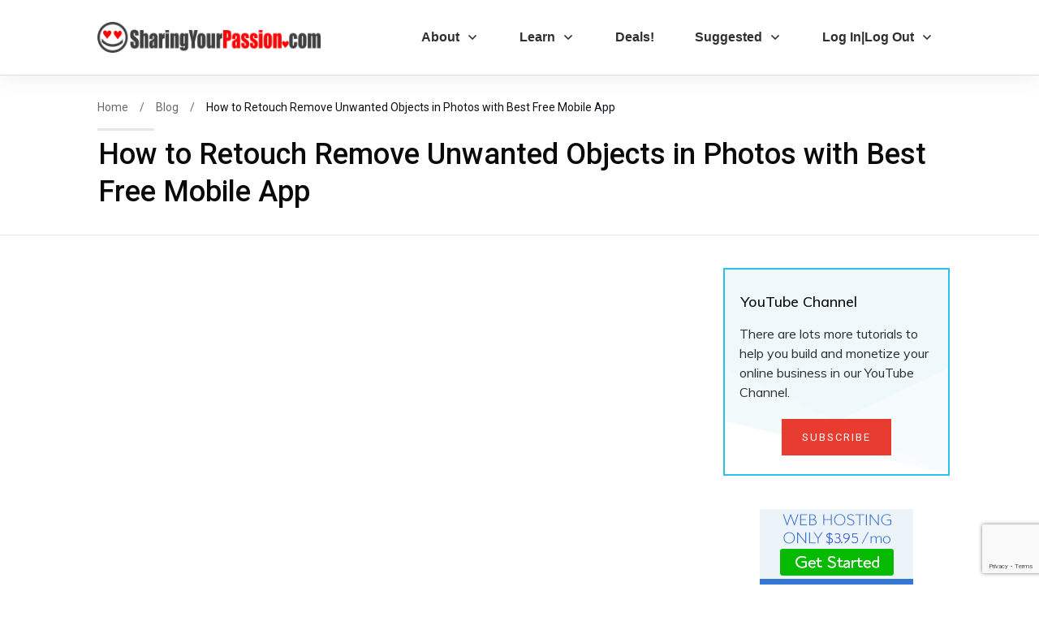

--- FILE ---
content_type: text/html; charset=UTF-8
request_url: https://sharingyourpassion.com/how-to-retouch-remove-unwanted-objects-in-photos-with-best-free-mobile-app/
body_size: 22365
content:
<!doctype html>
<html lang="en-US" >
	<head>
		<link rel="profile" href="https://gmpg.org/xfn/11">
		<meta charset="UTF-8">
		<meta name="viewport" content="width=device-width, initial-scale=1">

		<title>How to Retouch Remove Unwanted Objects in Photos with Best Free Mobile App &#8211; SharingYourPassion.com</title>
<meta name='robots' content='max-image-preview:large' />
	<style>img:is([sizes="auto" i], [sizes^="auto," i]) { contain-intrinsic-size: 3000px 1500px }</style>
	<link rel='dns-prefetch' href='//accounts.google.com' />
<link rel='dns-prefetch' href='//apis.google.com' />
<link rel='dns-prefetch' href='//www.google.com' />
<link rel='dns-prefetch' href='//www.googletagmanager.com' />
<link rel='dns-prefetch' href='//pagead2.googlesyndication.com' />
<link rel="alternate" type="application/rss+xml" title="SharingYourPassion.com &raquo; Feed" href="https://sharingyourpassion.com/feed/" />
<link rel="alternate" type="application/rss+xml" title="SharingYourPassion.com &raquo; Comments Feed" href="https://sharingyourpassion.com/comments/feed/" />
<script type="text/javascript">
/* <![CDATA[ */
window._wpemojiSettings = {"baseUrl":"https:\/\/s.w.org\/images\/core\/emoji\/16.0.1\/72x72\/","ext":".png","svgUrl":"https:\/\/s.w.org\/images\/core\/emoji\/16.0.1\/svg\/","svgExt":".svg","source":{"concatemoji":"https:\/\/sharingyourpassion.com\/wp-includes\/js\/wp-emoji-release.min.js?ver=6.8.3"}};
/*! This file is auto-generated */
!function(s,n){var o,i,e;function c(e){try{var t={supportTests:e,timestamp:(new Date).valueOf()};sessionStorage.setItem(o,JSON.stringify(t))}catch(e){}}function p(e,t,n){e.clearRect(0,0,e.canvas.width,e.canvas.height),e.fillText(t,0,0);var t=new Uint32Array(e.getImageData(0,0,e.canvas.width,e.canvas.height).data),a=(e.clearRect(0,0,e.canvas.width,e.canvas.height),e.fillText(n,0,0),new Uint32Array(e.getImageData(0,0,e.canvas.width,e.canvas.height).data));return t.every(function(e,t){return e===a[t]})}function u(e,t){e.clearRect(0,0,e.canvas.width,e.canvas.height),e.fillText(t,0,0);for(var n=e.getImageData(16,16,1,1),a=0;a<n.data.length;a++)if(0!==n.data[a])return!1;return!0}function f(e,t,n,a){switch(t){case"flag":return n(e,"\ud83c\udff3\ufe0f\u200d\u26a7\ufe0f","\ud83c\udff3\ufe0f\u200b\u26a7\ufe0f")?!1:!n(e,"\ud83c\udde8\ud83c\uddf6","\ud83c\udde8\u200b\ud83c\uddf6")&&!n(e,"\ud83c\udff4\udb40\udc67\udb40\udc62\udb40\udc65\udb40\udc6e\udb40\udc67\udb40\udc7f","\ud83c\udff4\u200b\udb40\udc67\u200b\udb40\udc62\u200b\udb40\udc65\u200b\udb40\udc6e\u200b\udb40\udc67\u200b\udb40\udc7f");case"emoji":return!a(e,"\ud83e\udedf")}return!1}function g(e,t,n,a){var r="undefined"!=typeof WorkerGlobalScope&&self instanceof WorkerGlobalScope?new OffscreenCanvas(300,150):s.createElement("canvas"),o=r.getContext("2d",{willReadFrequently:!0}),i=(o.textBaseline="top",o.font="600 32px Arial",{});return e.forEach(function(e){i[e]=t(o,e,n,a)}),i}function t(e){var t=s.createElement("script");t.src=e,t.defer=!0,s.head.appendChild(t)}"undefined"!=typeof Promise&&(o="wpEmojiSettingsSupports",i=["flag","emoji"],n.supports={everything:!0,everythingExceptFlag:!0},e=new Promise(function(e){s.addEventListener("DOMContentLoaded",e,{once:!0})}),new Promise(function(t){var n=function(){try{var e=JSON.parse(sessionStorage.getItem(o));if("object"==typeof e&&"number"==typeof e.timestamp&&(new Date).valueOf()<e.timestamp+604800&&"object"==typeof e.supportTests)return e.supportTests}catch(e){}return null}();if(!n){if("undefined"!=typeof Worker&&"undefined"!=typeof OffscreenCanvas&&"undefined"!=typeof URL&&URL.createObjectURL&&"undefined"!=typeof Blob)try{var e="postMessage("+g.toString()+"("+[JSON.stringify(i),f.toString(),p.toString(),u.toString()].join(",")+"));",a=new Blob([e],{type:"text/javascript"}),r=new Worker(URL.createObjectURL(a),{name:"wpTestEmojiSupports"});return void(r.onmessage=function(e){c(n=e.data),r.terminate(),t(n)})}catch(e){}c(n=g(i,f,p,u))}t(n)}).then(function(e){for(var t in e)n.supports[t]=e[t],n.supports.everything=n.supports.everything&&n.supports[t],"flag"!==t&&(n.supports.everythingExceptFlag=n.supports.everythingExceptFlag&&n.supports[t]);n.supports.everythingExceptFlag=n.supports.everythingExceptFlag&&!n.supports.flag,n.DOMReady=!1,n.readyCallback=function(){n.DOMReady=!0}}).then(function(){return e}).then(function(){var e;n.supports.everything||(n.readyCallback(),(e=n.source||{}).concatemoji?t(e.concatemoji):e.wpemoji&&e.twemoji&&(t(e.twemoji),t(e.wpemoji)))}))}((window,document),window._wpemojiSettings);
/* ]]> */
</script>
<style id='wp-emoji-styles-inline-css' type='text/css'>

	img.wp-smiley, img.emoji {
		display: inline !important;
		border: none !important;
		box-shadow: none !important;
		height: 1em !important;
		width: 1em !important;
		margin: 0 0.07em !important;
		vertical-align: -0.1em !important;
		background: none !important;
		padding: 0 !important;
	}
</style>
<link rel='stylesheet' id='wp-block-library-css' href='https://sharingyourpassion.com/wp-includes/css/dist/block-library/style.min.css?ver=6.8.3' type='text/css' media='all' />
<style id='classic-theme-styles-inline-css' type='text/css'>
/*! This file is auto-generated */
.wp-block-button__link{color:#fff;background-color:#32373c;border-radius:9999px;box-shadow:none;text-decoration:none;padding:calc(.667em + 2px) calc(1.333em + 2px);font-size:1.125em}.wp-block-file__button{background:#32373c;color:#fff;text-decoration:none}
</style>
<style id='global-styles-inline-css' type='text/css'>
:root{--wp--preset--aspect-ratio--square: 1;--wp--preset--aspect-ratio--4-3: 4/3;--wp--preset--aspect-ratio--3-4: 3/4;--wp--preset--aspect-ratio--3-2: 3/2;--wp--preset--aspect-ratio--2-3: 2/3;--wp--preset--aspect-ratio--16-9: 16/9;--wp--preset--aspect-ratio--9-16: 9/16;--wp--preset--color--black: #000000;--wp--preset--color--cyan-bluish-gray: #abb8c3;--wp--preset--color--white: #ffffff;--wp--preset--color--pale-pink: #f78da7;--wp--preset--color--vivid-red: #cf2e2e;--wp--preset--color--luminous-vivid-orange: #ff6900;--wp--preset--color--luminous-vivid-amber: #fcb900;--wp--preset--color--light-green-cyan: #7bdcb5;--wp--preset--color--vivid-green-cyan: #00d084;--wp--preset--color--pale-cyan-blue: #8ed1fc;--wp--preset--color--vivid-cyan-blue: #0693e3;--wp--preset--color--vivid-purple: #9b51e0;--wp--preset--gradient--vivid-cyan-blue-to-vivid-purple: linear-gradient(135deg,rgba(6,147,227,1) 0%,rgb(155,81,224) 100%);--wp--preset--gradient--light-green-cyan-to-vivid-green-cyan: linear-gradient(135deg,rgb(122,220,180) 0%,rgb(0,208,130) 100%);--wp--preset--gradient--luminous-vivid-amber-to-luminous-vivid-orange: linear-gradient(135deg,rgba(252,185,0,1) 0%,rgba(255,105,0,1) 100%);--wp--preset--gradient--luminous-vivid-orange-to-vivid-red: linear-gradient(135deg,rgba(255,105,0,1) 0%,rgb(207,46,46) 100%);--wp--preset--gradient--very-light-gray-to-cyan-bluish-gray: linear-gradient(135deg,rgb(238,238,238) 0%,rgb(169,184,195) 100%);--wp--preset--gradient--cool-to-warm-spectrum: linear-gradient(135deg,rgb(74,234,220) 0%,rgb(151,120,209) 20%,rgb(207,42,186) 40%,rgb(238,44,130) 60%,rgb(251,105,98) 80%,rgb(254,248,76) 100%);--wp--preset--gradient--blush-light-purple: linear-gradient(135deg,rgb(255,206,236) 0%,rgb(152,150,240) 100%);--wp--preset--gradient--blush-bordeaux: linear-gradient(135deg,rgb(254,205,165) 0%,rgb(254,45,45) 50%,rgb(107,0,62) 100%);--wp--preset--gradient--luminous-dusk: linear-gradient(135deg,rgb(255,203,112) 0%,rgb(199,81,192) 50%,rgb(65,88,208) 100%);--wp--preset--gradient--pale-ocean: linear-gradient(135deg,rgb(255,245,203) 0%,rgb(182,227,212) 50%,rgb(51,167,181) 100%);--wp--preset--gradient--electric-grass: linear-gradient(135deg,rgb(202,248,128) 0%,rgb(113,206,126) 100%);--wp--preset--gradient--midnight: linear-gradient(135deg,rgb(2,3,129) 0%,rgb(40,116,252) 100%);--wp--preset--font-size--small: 13px;--wp--preset--font-size--medium: 20px;--wp--preset--font-size--large: 36px;--wp--preset--font-size--x-large: 42px;--wp--preset--spacing--20: 0.44rem;--wp--preset--spacing--30: 0.67rem;--wp--preset--spacing--40: 1rem;--wp--preset--spacing--50: 1.5rem;--wp--preset--spacing--60: 2.25rem;--wp--preset--spacing--70: 3.38rem;--wp--preset--spacing--80: 5.06rem;--wp--preset--shadow--natural: 6px 6px 9px rgba(0, 0, 0, 0.2);--wp--preset--shadow--deep: 12px 12px 50px rgba(0, 0, 0, 0.4);--wp--preset--shadow--sharp: 6px 6px 0px rgba(0, 0, 0, 0.2);--wp--preset--shadow--outlined: 6px 6px 0px -3px rgba(255, 255, 255, 1), 6px 6px rgba(0, 0, 0, 1);--wp--preset--shadow--crisp: 6px 6px 0px rgba(0, 0, 0, 1);}:where(.is-layout-flex){gap: 0.5em;}:where(.is-layout-grid){gap: 0.5em;}body .is-layout-flex{display: flex;}.is-layout-flex{flex-wrap: wrap;align-items: center;}.is-layout-flex > :is(*, div){margin: 0;}body .is-layout-grid{display: grid;}.is-layout-grid > :is(*, div){margin: 0;}:where(.wp-block-columns.is-layout-flex){gap: 2em;}:where(.wp-block-columns.is-layout-grid){gap: 2em;}:where(.wp-block-post-template.is-layout-flex){gap: 1.25em;}:where(.wp-block-post-template.is-layout-grid){gap: 1.25em;}.has-black-color{color: var(--wp--preset--color--black) !important;}.has-cyan-bluish-gray-color{color: var(--wp--preset--color--cyan-bluish-gray) !important;}.has-white-color{color: var(--wp--preset--color--white) !important;}.has-pale-pink-color{color: var(--wp--preset--color--pale-pink) !important;}.has-vivid-red-color{color: var(--wp--preset--color--vivid-red) !important;}.has-luminous-vivid-orange-color{color: var(--wp--preset--color--luminous-vivid-orange) !important;}.has-luminous-vivid-amber-color{color: var(--wp--preset--color--luminous-vivid-amber) !important;}.has-light-green-cyan-color{color: var(--wp--preset--color--light-green-cyan) !important;}.has-vivid-green-cyan-color{color: var(--wp--preset--color--vivid-green-cyan) !important;}.has-pale-cyan-blue-color{color: var(--wp--preset--color--pale-cyan-blue) !important;}.has-vivid-cyan-blue-color{color: var(--wp--preset--color--vivid-cyan-blue) !important;}.has-vivid-purple-color{color: var(--wp--preset--color--vivid-purple) !important;}.has-black-background-color{background-color: var(--wp--preset--color--black) !important;}.has-cyan-bluish-gray-background-color{background-color: var(--wp--preset--color--cyan-bluish-gray) !important;}.has-white-background-color{background-color: var(--wp--preset--color--white) !important;}.has-pale-pink-background-color{background-color: var(--wp--preset--color--pale-pink) !important;}.has-vivid-red-background-color{background-color: var(--wp--preset--color--vivid-red) !important;}.has-luminous-vivid-orange-background-color{background-color: var(--wp--preset--color--luminous-vivid-orange) !important;}.has-luminous-vivid-amber-background-color{background-color: var(--wp--preset--color--luminous-vivid-amber) !important;}.has-light-green-cyan-background-color{background-color: var(--wp--preset--color--light-green-cyan) !important;}.has-vivid-green-cyan-background-color{background-color: var(--wp--preset--color--vivid-green-cyan) !important;}.has-pale-cyan-blue-background-color{background-color: var(--wp--preset--color--pale-cyan-blue) !important;}.has-vivid-cyan-blue-background-color{background-color: var(--wp--preset--color--vivid-cyan-blue) !important;}.has-vivid-purple-background-color{background-color: var(--wp--preset--color--vivid-purple) !important;}.has-black-border-color{border-color: var(--wp--preset--color--black) !important;}.has-cyan-bluish-gray-border-color{border-color: var(--wp--preset--color--cyan-bluish-gray) !important;}.has-white-border-color{border-color: var(--wp--preset--color--white) !important;}.has-pale-pink-border-color{border-color: var(--wp--preset--color--pale-pink) !important;}.has-vivid-red-border-color{border-color: var(--wp--preset--color--vivid-red) !important;}.has-luminous-vivid-orange-border-color{border-color: var(--wp--preset--color--luminous-vivid-orange) !important;}.has-luminous-vivid-amber-border-color{border-color: var(--wp--preset--color--luminous-vivid-amber) !important;}.has-light-green-cyan-border-color{border-color: var(--wp--preset--color--light-green-cyan) !important;}.has-vivid-green-cyan-border-color{border-color: var(--wp--preset--color--vivid-green-cyan) !important;}.has-pale-cyan-blue-border-color{border-color: var(--wp--preset--color--pale-cyan-blue) !important;}.has-vivid-cyan-blue-border-color{border-color: var(--wp--preset--color--vivid-cyan-blue) !important;}.has-vivid-purple-border-color{border-color: var(--wp--preset--color--vivid-purple) !important;}.has-vivid-cyan-blue-to-vivid-purple-gradient-background{background: var(--wp--preset--gradient--vivid-cyan-blue-to-vivid-purple) !important;}.has-light-green-cyan-to-vivid-green-cyan-gradient-background{background: var(--wp--preset--gradient--light-green-cyan-to-vivid-green-cyan) !important;}.has-luminous-vivid-amber-to-luminous-vivid-orange-gradient-background{background: var(--wp--preset--gradient--luminous-vivid-amber-to-luminous-vivid-orange) !important;}.has-luminous-vivid-orange-to-vivid-red-gradient-background{background: var(--wp--preset--gradient--luminous-vivid-orange-to-vivid-red) !important;}.has-very-light-gray-to-cyan-bluish-gray-gradient-background{background: var(--wp--preset--gradient--very-light-gray-to-cyan-bluish-gray) !important;}.has-cool-to-warm-spectrum-gradient-background{background: var(--wp--preset--gradient--cool-to-warm-spectrum) !important;}.has-blush-light-purple-gradient-background{background: var(--wp--preset--gradient--blush-light-purple) !important;}.has-blush-bordeaux-gradient-background{background: var(--wp--preset--gradient--blush-bordeaux) !important;}.has-luminous-dusk-gradient-background{background: var(--wp--preset--gradient--luminous-dusk) !important;}.has-pale-ocean-gradient-background{background: var(--wp--preset--gradient--pale-ocean) !important;}.has-electric-grass-gradient-background{background: var(--wp--preset--gradient--electric-grass) !important;}.has-midnight-gradient-background{background: var(--wp--preset--gradient--midnight) !important;}.has-small-font-size{font-size: var(--wp--preset--font-size--small) !important;}.has-medium-font-size{font-size: var(--wp--preset--font-size--medium) !important;}.has-large-font-size{font-size: var(--wp--preset--font-size--large) !important;}.has-x-large-font-size{font-size: var(--wp--preset--font-size--x-large) !important;}
:where(.wp-block-post-template.is-layout-flex){gap: 1.25em;}:where(.wp-block-post-template.is-layout-grid){gap: 1.25em;}
:where(.wp-block-columns.is-layout-flex){gap: 2em;}:where(.wp-block-columns.is-layout-grid){gap: 2em;}
:root :where(.wp-block-pullquote){font-size: 1.5em;line-height: 1.6;}
</style>
<link rel='stylesheet' id='Total_Soft_Poll-css' href='https://sharingyourpassion.com/wp-content/plugins/TS-Poll/CSS/Total-Soft-Poll-Widget.css?ver=6.8.3' type='text/css' media='all' />
<link rel='stylesheet' id='fontawesome-css-css' href='https://sharingyourpassion.com/wp-content/plugins/TS-Poll/CSS/totalsoft.css?ver=6.8.3' type='text/css' media='all' />
<link rel='stylesheet' id='tve_style_family_tve_flt-css' href='https://sharingyourpassion.com/wp-content/plugins/thrive-visual-editor/editor/css/thrive_flat.css?ver=10.8.5' type='text/css' media='all' />
<link rel='stylesheet' id='thrive-theme-styles-css' href='https://sharingyourpassion.com/wp-content/themes/thrive-theme/inc/assets/dist/theme.css?ver=10.8.1.1' type='text/css' media='all' />
<link rel='stylesheet' id='yop-public-css' href='https://sharingyourpassion.com/wp-content/plugins/yop-poll/public/assets/css/yop-poll-public-6.5.39.css?ver=6.8.3' type='text/css' media='all' />
<link rel='stylesheet' id='thrive-theme-css' href='https://sharingyourpassion.com/wp-content/themes/thrive-theme/style.css?ver=10.8.1.1' type='text/css' media='all' />
<link rel='stylesheet' id='thrive-template-css' href='//sharingyourpassion.com/wp-content/uploads/thrive/theme-template-1632605579.css?ver=10.8.1.1' type='text/css' media='all' />
<script type="text/javascript" src="https://sharingyourpassion.com/wp-includes/js/jquery/jquery.min.js?ver=3.7.1" id="jquery-core-js"></script>
<script type="text/javascript" src="https://sharingyourpassion.com/wp-includes/js/jquery/jquery-migrate.min.js?ver=3.4.1" id="jquery-migrate-js"></script>
<script type="text/javascript" src="https://sharingyourpassion.com/wp-includes/js/jquery/ui/core.min.js?ver=1.13.3" id="jquery-ui-core-js"></script>
<script type="text/javascript" id="Total_Soft_Poll-js-extra">
/* <![CDATA[ */
var object = {"ajaxurl":"https:\/\/sharingyourpassion.com\/wp-admin\/admin-ajax.php"};
/* ]]> */
</script>
<script type="text/javascript" src="https://sharingyourpassion.com/wp-content/plugins/TS-Poll/JS/Total-Soft-Poll-Widget.js?ver=6.8.3" id="Total_Soft_Poll-js"></script>
<script type="text/javascript" src="https://sharingyourpassion.com/wp-includes/js/jquery/ui/menu.min.js?ver=1.13.3" id="jquery-ui-menu-js"></script>
<script type="text/javascript" src="https://sharingyourpassion.com/wp-includes/js/dist/dom-ready.min.js?ver=f77871ff7694fffea381" id="wp-dom-ready-js"></script>
<script type="text/javascript" src="https://sharingyourpassion.com/wp-includes/js/dist/hooks.min.js?ver=4d63a3d491d11ffd8ac6" id="wp-hooks-js"></script>
<script type="text/javascript" src="https://sharingyourpassion.com/wp-includes/js/dist/i18n.min.js?ver=5e580eb46a90c2b997e6" id="wp-i18n-js"></script>
<script type="text/javascript" id="wp-i18n-js-after">
/* <![CDATA[ */
wp.i18n.setLocaleData( { 'text direction\u0004ltr': [ 'ltr' ] } );
/* ]]> */
</script>
<script type="text/javascript" src="https://sharingyourpassion.com/wp-includes/js/dist/a11y.min.js?ver=3156534cc54473497e14" id="wp-a11y-js"></script>
<script type="text/javascript" src="https://sharingyourpassion.com/wp-includes/js/jquery/ui/autocomplete.min.js?ver=1.13.3" id="jquery-ui-autocomplete-js"></script>
<script type="text/javascript" src="https://sharingyourpassion.com/wp-includes/js/imagesloaded.min.js?ver=5.0.0" id="imagesloaded-js"></script>
<script type="text/javascript" src="https://sharingyourpassion.com/wp-includes/js/masonry.min.js?ver=4.2.2" id="masonry-js"></script>
<script type="text/javascript" src="https://sharingyourpassion.com/wp-includes/js/jquery/jquery.masonry.min.js?ver=3.1.2b" id="jquery-masonry-js"></script>
<script type="text/javascript" id="tve_frontend-js-extra">
/* <![CDATA[ */
var tve_frontend_options = {"ajaxurl":"https:\/\/sharingyourpassion.com\/wp-admin\/admin-ajax.php","is_editor_page":"","page_events":[],"is_single":"1","social_fb_app_id":"","dash_url":"https:\/\/sharingyourpassion.com\/wp-content\/plugins\/thrive-visual-editor\/thrive-dashboard","queried_object":{"ID":2335,"post_author":"1"},"query_vars":{"page":"","name":"how-to-retouch-remove-unwanted-objects-in-photos-with-best-free-mobile-app","certificate_u":""},"$_POST":[],"translations":{"Copy":"Copy","empty_username":"ERROR: The username field is empty.","empty_password":"ERROR: The password field is empty.","empty_login":"ERROR: Enter a username or email address.","min_chars":"At least %s characters are needed","no_headings":"No headings found","registration_err":{"required_field":"<strong>Error<\/strong>: This field is required","required_email":"<strong>Error<\/strong>: Please type your email address","invalid_email":"<strong>Error<\/strong>: The email address isn&#8217;t correct","passwordmismatch":"<strong>Error<\/strong>: Password mismatch"}},"routes":{"posts":"https:\/\/sharingyourpassion.com\/wp-json\/tcb\/v1\/posts","video_reporting":"https:\/\/sharingyourpassion.com\/wp-json\/tcb\/v1\/video-reporting","courses":"https:\/\/sharingyourpassion.com\/wp-json\/tva\/v1\/course_list_element","certificate_search":"https:\/\/sharingyourpassion.com\/wp-json\/tva\/v1\/certificate\/search","assessments":"https:\/\/sharingyourpassion.com\/wp-json\/tva\/v1\/user\/assessment"},"nonce":"4e93f1cc68","allow_video_src":"","google_client_id":null,"google_api_key":null,"facebook_app_id":null,"lead_generation_custom_tag_apis":["activecampaign","aweber","convertkit","drip","klicktipp","mailchimp","sendlane","zapier"],"post_request_data":[],"user_profile_nonce":"132df518c3","ip":"3.14.64.191","current_user":[],"post_id":"2335","post_title":"How to Retouch Remove Unwanted Objects in Photos with Best Free Mobile App","post_type":"post","post_url":"https:\/\/sharingyourpassion.com\/how-to-retouch-remove-unwanted-objects-in-photos-with-best-free-mobile-app\/","is_lp":"","conditional_display":{"is_tooltip_dismissed":false}};
/* ]]> */
</script>
<script type="text/javascript" src="https://sharingyourpassion.com/wp-content/plugins/thrive-visual-editor/editor/js/dist/modules/general.min.js?ver=10.8.5" id="tve_frontend-js"></script>
<script type="text/javascript" src="https://sharingyourpassion.com/wp-includes/js/plupload/moxie.min.js?ver=1.3.5.1" id="moxiejs-js"></script>
<script type="text/javascript" id="yop-public-js-extra">
/* <![CDATA[ */
var objectL10n = {"yopPollParams":{"urlParams":{"ajax":"https:\/\/sharingyourpassion.com\/wp-admin\/admin-ajax.php","wpLogin":"https:\/\/sharingyourpassion.com\/wp-login.php?redirect_to=https%3A%2F%2Fsharingyourpassion.com%2Fwp-admin%2Fadmin-ajax.php%3Faction%3Dyop_poll_record_wordpress_vote"},"apiParams":{"reCaptcha":{"siteKey":""},"reCaptchaV2Invisible":{"siteKey":""},"reCaptchaV3":{"siteKey":""},"hCaptcha":{"siteKey":""},"cloudflareTurnstile":{"siteKey":""}},"captchaParams":{"imgPath":"https:\/\/sharingyourpassion.com\/wp-content\/plugins\/yop-poll\/public\/assets\/img\/","url":"https:\/\/sharingyourpassion.com\/wp-content\/plugins\/yop-poll\/app.php","accessibilityAlt":"Sound icon","accessibilityTitle":"Accessibility option: listen to a question and answer it!","accessibilityDescription":"Type below the <strong>answer<\/strong> to what you hear. Numbers or words:","explanation":"Click or touch the <strong>ANSWER<\/strong>","refreshAlt":"Refresh\/reload icon","refreshTitle":"Refresh\/reload: get new images and accessibility option!"},"voteParams":{"invalidPoll":"Invalid Poll","noAnswersSelected":"No answer selected","minAnswersRequired":"At least {min_answers_allowed} answer(s) required","maxAnswersRequired":"A max of {max_answers_allowed} answer(s) accepted","noAnswerForOther":"No other answer entered","noValueForCustomField":"{custom_field_name} is required","tooManyCharsForCustomField":"Text for {custom_field_name} is too long","consentNotChecked":"You must agree to our terms and conditions","noCaptchaSelected":"Captcha is required","thankYou":"Thank you for your vote"},"resultsParams":{"singleVote":"vote","multipleVotes":"votes","singleAnswer":"answer","multipleAnswers":"answers"}}};
/* ]]> */
</script>
<script type="text/javascript" src="https://sharingyourpassion.com/wp-content/plugins/yop-poll/public/assets/js/yop-poll-public-6.5.39.min.js?ver=6.8.3" id="yop-public-js"></script>
<script type="text/javascript" src="https://www.google.com/recaptcha/api.js?render=6LdF_cojAAAAAMcMLN1o4csDOjc_p5Vf6CPBdN0J&amp;ver=10.8.5" id="tve-dash-recaptcha-js"></script>
<script type="text/javascript" id="theme-frontend-js-extra">
/* <![CDATA[ */
var thrive_front_localize = {"comments_form":{"error_defaults":{"email":"Email address invalid","url":"Website address invalid","required":"Required field missing"}},"routes":{"posts":"https:\/\/sharingyourpassion.com\/wp-json\/tcb\/v1\/posts","frontend":"https:\/\/sharingyourpassion.com\/wp-json\/ttb\/v1\/frontend"},"tar_post_url":"?tve=true&action=architect&from_theme=1","is_editor":"","ID":"2227","template_url":"?tve=true&action=architect&from_tar=2335","pagination_url":{"template":"https:\/\/sharingyourpassion.com\/how-to-retouch-remove-unwanted-objects-in-photos-with-best-free-mobile-app\/page\/[thrive_page_number]\/","base":"https:\/\/sharingyourpassion.com\/how-to-retouch-remove-unwanted-objects-in-photos-with-best-free-mobile-app\/"},"sidebar_visibility":[],"is_singular":"1","is_user_logged_in":""};
/* ]]> */
</script>
<script type="text/javascript" src="https://sharingyourpassion.com/wp-content/themes/thrive-theme/inc/assets/dist/frontend.min.js?ver=10.8.1.1" id="theme-frontend-js"></script>

<!-- Google tag (gtag.js) snippet added by Site Kit -->
<!-- Google Analytics snippet added by Site Kit -->
<script type="text/javascript" src="https://www.googletagmanager.com/gtag/js?id=GT-TQDTB9L" id="google_gtagjs-js" async></script>
<script type="text/javascript" id="google_gtagjs-js-after">
/* <![CDATA[ */
window.dataLayer = window.dataLayer || [];function gtag(){dataLayer.push(arguments);}
gtag("set","linker",{"domains":["sharingyourpassion.com"]});
gtag("js", new Date());
gtag("set", "developer_id.dZTNiMT", true);
gtag("config", "GT-TQDTB9L");
/* ]]> */
</script>
<link rel="https://api.w.org/" href="https://sharingyourpassion.com/wp-json/" /><link rel="alternate" title="JSON" type="application/json" href="https://sharingyourpassion.com/wp-json/wp/v2/posts/2335" /><link rel="EditURI" type="application/rsd+xml" title="RSD" href="https://sharingyourpassion.com/xmlrpc.php?rsd" />
<meta name="generator" content="WordPress 6.8.3" />
<link rel="canonical" href="https://sharingyourpassion.com/how-to-retouch-remove-unwanted-objects-in-photos-with-best-free-mobile-app/" />
<link rel='shortlink' href='https://sharingyourpassion.com/?p=2335' />
<link rel="alternate" title="oEmbed (JSON)" type="application/json+oembed" href="https://sharingyourpassion.com/wp-json/oembed/1.0/embed?url=https%3A%2F%2Fsharingyourpassion.com%2Fhow-to-retouch-remove-unwanted-objects-in-photos-with-best-free-mobile-app%2F" />
<link rel="alternate" title="oEmbed (XML)" type="text/xml+oembed" href="https://sharingyourpassion.com/wp-json/oembed/1.0/embed?url=https%3A%2F%2Fsharingyourpassion.com%2Fhow-to-retouch-remove-unwanted-objects-in-photos-with-best-free-mobile-app%2F&#038;format=xml" />
<meta name="generator" content="Site Kit by Google 1.170.0" /><style type="text/css" id="tve_global_variables">:root{--tcb-color-0:rgb(227, 144, 18);--tcb-color-0-h:36;--tcb-color-0-s:85%;--tcb-color-0-l:48%;--tcb-color-0-a:1;--tcb-color-1:rgb(245, 215, 110);--tcb-color-1-h:46;--tcb-color-1-s:87%;--tcb-color-1-l:69%;--tcb-color-1-a:1;--tcb-color-2:rgb(245, 215, 110);--tcb-color-2-h:46;--tcb-color-2-s:87%;--tcb-color-2-l:69%;--tcb-color-2-a:1;--tcb-color-3:rgb(56, 134, 217);--tcb-color-3-h:210;--tcb-color-3-s:67%;--tcb-color-3-l:53%;--tcb-color-3-a:1;--tcb-color-4:rgb(255, 255, 255);--tcb-color-4-h:0;--tcb-color-4-s:0%;--tcb-color-4-l:100%;--tcb-color-4-a:1;--tcb-color-5:rgb(252, 181, 30);--tcb-color-5-h:40;--tcb-color-5-s:97%;--tcb-color-5-l:55%;--tcb-color-5-a:1;--tcb-color-6:rgb(239, 82, 35);--tcb-color-6-h:13;--tcb-color-6-s:86%;--tcb-color-6-l:53%;--tcb-color-6-a:1;--tcb-color-7:rgb(3, 140, 125);--tcb-color-7-h:173;--tcb-color-7-s:95%;--tcb-color-7-l:28%;--tcb-color-7-a:1;--tcb-color-8:rgba(31, 12, 65, 0);--tcb-color-8-h:261;--tcb-color-8-s:68%;--tcb-color-8-l:15%;--tcb-color-8-a:0;--tcb-color-9:rgb(68, 68, 68);--tcb-color-9-h:0;--tcb-color-9-s:0%;--tcb-color-9-l:26%;--tcb-color-9-a:1;--tcb-color-10:rgb(0, 174, 235);--tcb-color-10-h:195;--tcb-color-10-s:100%;--tcb-color-10-l:46%;--tcb-color-10-a:1;--tcb-color-11:rgb(232, 234, 237);--tcb-color-11-h:216;--tcb-color-11-s:12%;--tcb-color-11-l:91%;--tcb-color-11-a:1;--tcb-color-12:rgba(255, 255, 255, 0.85);--tcb-color-12-h:0;--tcb-color-12-s:0%;--tcb-color-12-l:100%;--tcb-color-12-a:0.85;--tcb-color-13:rgb(68, 68, 68);--tcb-color-13-h:0;--tcb-color-13-s:0%;--tcb-color-13-l:26%;--tcb-color-13-a:1;--tcb-gradient-0:linear-gradient(180deg, rgb(255, 255, 255) 0%, var(--tcb-color-1) 37%, var(--tcb-color-1) 100%);--tcb-gradient-1:linear-gradient(180deg, rgba(148, 167, 189, 0.5) 0%, rgb(51, 81, 94) 100%);--tcb-background-author-image:url(https://secure.gravatar.com/avatar/9aa04d0e55532b57bb3d48f4de715234cf603729dab5661b142d93488773a6a7?s=256&d=mm&r=g);--tcb-background-user-image:url();--tcb-background-featured-image-thumbnail:url(https://sharingyourpassion.com/wp-content/uploads/2020/04/b0080-thumb.png);--tcb-skin-color-0:hsla(var(--tcb-theme-main-master-h,210), var(--tcb-theme-main-master-s,79%), var(--tcb-theme-main-master-l,54%), var(--tcb-theme-main-master-a,1));--tcb-skin-color-0-h:var(--tcb-theme-main-master-h,210);--tcb-skin-color-0-s:var(--tcb-theme-main-master-s,79%);--tcb-skin-color-0-l:var(--tcb-theme-main-master-l,54%);--tcb-skin-color-0-a:var(--tcb-theme-main-master-a,1);--tcb-skin-color-1:hsla(calc(var(--tcb-theme-main-master-h,210) - 0 ), 79%, 54%, 1);--tcb-skin-color-1-h:calc(var(--tcb-theme-main-master-h,210) - 0 );--tcb-skin-color-1-s:79%;--tcb-skin-color-1-l:54%;--tcb-skin-color-1-a:1;--tcb-skin-color-3:hsla(calc(var(--tcb-theme-main-master-h,210) + 30 ), 85%, 13%, 1);--tcb-skin-color-3-h:calc(var(--tcb-theme-main-master-h,210) + 30 );--tcb-skin-color-3-s:85%;--tcb-skin-color-3-l:13%;--tcb-skin-color-3-a:1;--tcb-skin-color-8:hsla(calc(var(--tcb-theme-main-master-h,210) - 0 ), 79%, 54%, 1);--tcb-skin-color-8-h:calc(var(--tcb-theme-main-master-h,210) - 0 );--tcb-skin-color-8-s:79%;--tcb-skin-color-8-l:54%;--tcb-skin-color-8-a:1;--tcb-skin-color-9:hsla(calc(var(--tcb-theme-main-master-h,210) - 3 ), 56%, 96%, 1);--tcb-skin-color-9-h:calc(var(--tcb-theme-main-master-h,210) - 3 );--tcb-skin-color-9-s:56%;--tcb-skin-color-9-l:96%;--tcb-skin-color-9-a:1;--tcb-skin-color-10:hsla(calc(var(--tcb-theme-main-master-h,210) - 21 ), 100%, 81%, 1);--tcb-skin-color-10-h:calc(var(--tcb-theme-main-master-h,210) - 21 );--tcb-skin-color-10-s:100%;--tcb-skin-color-10-l:81%;--tcb-skin-color-10-a:1;--tcb-skin-color-13:hsla(calc(var(--tcb-theme-main-master-h,210) - 0 ), 79%, 36%, 1);--tcb-skin-color-13-h:calc(var(--tcb-theme-main-master-h,210) - 0 );--tcb-skin-color-13-s:79%;--tcb-skin-color-13-l:36%;--tcb-skin-color-13-a:1;--tcb-skin-color-16:rgb(90, 93, 96);--tcb-skin-color-16-h:210;--tcb-skin-color-16-s:3%;--tcb-skin-color-16-l:36%;--tcb-skin-color-16-a:1;--tcb-skin-color-18:rgba(47, 139, 231, 0.8);--tcb-skin-color-18-h:210;--tcb-skin-color-18-s:79%;--tcb-skin-color-18-l:54%;--tcb-skin-color-18-a:0.8;--tcb-skin-color-19:rgba(240, 246, 251, 0.85);--tcb-skin-color-19-h:207;--tcb-skin-color-19-s:57%;--tcb-skin-color-19-l:96%;--tcb-skin-color-19-a:0.85;--tcb-skin-color-20:rgba(240, 246, 251, 0.9);--tcb-skin-color-20-h:207;--tcb-skin-color-20-s:57%;--tcb-skin-color-20-l:96%;--tcb-skin-color-20-a:0.9;--tcb-skin-color-2:rgb(248, 248, 248);--tcb-skin-color-2-h:0;--tcb-skin-color-2-s:0%;--tcb-skin-color-2-l:97%;--tcb-skin-color-2-a:1;--tcb-skin-color-4:rgb(12, 17, 21);--tcb-skin-color-4-h:206;--tcb-skin-color-4-s:27%;--tcb-skin-color-4-l:6%;--tcb-skin-color-4-a:1;--tcb-skin-color-5:rgb(106, 107, 108);--tcb-skin-color-5-h:210;--tcb-skin-color-5-s:0%;--tcb-skin-color-5-l:41%;--tcb-skin-color-5-a:1;--tcb-skin-color-14:rgb(230, 230, 230);--tcb-skin-color-14-h:0;--tcb-skin-color-14-s:0%;--tcb-skin-color-14-l:90%;--tcb-skin-color-14-a:1;--tcb-skin-color-21:rgba(255, 255, 255, 0);--tcb-skin-color-21-h:0;--tcb-skin-color-21-s:0%;--tcb-skin-color-21-l:100%;--tcb-skin-color-21-a:0;--tcb-skin-color-22:rgb(255, 255, 255);--tcb-skin-color-22-h:0;--tcb-skin-color-22-s:0%;--tcb-skin-color-22-l:100%;--tcb-skin-color-22-a:1;--tcb-main-master-h:192;--tcb-main-master-s:45%;--tcb-main-master-l:51%;--tcb-main-master-a:1;--tcb-theme-main-master-h:192;--tcb-theme-main-master-s:45%;--tcb-theme-main-master-l:51%;--tcb-theme-main-master-a:1;}</style>
<!-- Google AdSense meta tags added by Site Kit -->
<meta name="google-adsense-platform-account" content="ca-host-pub-2644536267352236">
<meta name="google-adsense-platform-domain" content="sitekit.withgoogle.com">
<!-- End Google AdSense meta tags added by Site Kit -->

<!-- Google AdSense snippet added by Site Kit -->
<script type="text/javascript" async="async" src="https://pagead2.googlesyndication.com/pagead/js/adsbygoogle.js?client=ca-pub-4874333219153318&amp;host=ca-host-pub-2644536267352236" crossorigin="anonymous"></script>

<!-- End Google AdSense snippet added by Site Kit -->
<link type="text/css" rel="stylesheet" class="thrive-external-font" href="https://fonts.googleapis.com/css?family=Roboto:400,500&#038;subset=latin&#038;display=swap"><link type="text/css" rel="stylesheet" class="thrive-external-font" href="https://fonts.googleapis.com/css?family=Muli:400,600,500,800,300,700,200,900&#038;subset=latin&#038;display=swap"><style type="text/css" id="thrive-default-styles">@media (min-width: 300px) { .tcb-style-wrap ul:not([class*="menu"]), .tcb-style-wrap ol{ padding-top:10px;padding-bottom:16px;margin-top:0px;margin-bottom:0px;font-family:Roboto;--tcb-typography-font-family:Roboto;--g-regular-weight:400;--g-bold-weight:500;font-weight:var(--g-regular-weight, normal); }.tcb-style-wrap h1{ font-family:Roboto;--tcb-typography-font-family:Roboto;--g-regular-weight:400;--g-bold-weight:500;font-weight:var(--g-bold-weight, bold); }.tcb-style-wrap h2{ font-family:Roboto;--tcb-typography-font-family:Roboto;--g-regular-weight:400;--g-bold-weight:500;font-weight:var(--g-bold-weight, bold); }.tcb-style-wrap h3{ font-family:Roboto;--tcb-typography-font-family:Roboto;--g-regular-weight:400;--g-bold-weight:500;font-weight:var(--g-bold-weight, bold); }.tcb-style-wrap h4{ font-family:Roboto;--tcb-typography-font-family:Roboto;--g-regular-weight:400;--g-bold-weight:500;font-weight:var(--g-bold-weight, bold); }.tcb-style-wrap h5{ font-family:Roboto;--tcb-typography-font-family:Roboto;--g-regular-weight:400;--g-bold-weight:500;font-weight:var(--g-bold-weight, bold); }.tcb-style-wrap h6{ font-family:Roboto;--tcb-typography-font-family:Roboto;--g-regular-weight:400;--g-bold-weight:500;font-weight:var(--g-bold-weight, bold); }.tcb-style-wrap p{ font-family:Roboto;--tcb-typography-font-family:Roboto;--g-regular-weight:400;--g-bold-weight:500;font-weight:var(--g-regular-weight, normal); }:not(.inc) .thrv_text_element a:not(.tcb-button-link), :not(.inc) .tcb-styled-list a, :not(.inc) .tcb-numbered-list a, :not(.inc) .theme-dynamic-list a, .tve-input-option-text a, .tcb-post-content p a, .tcb-post-content li a, .tcb-post-content blockquote a, .tcb-post-content pre a{ font-family:Roboto;--tcb-typography-font-family:Roboto;--g-regular-weight:400;--g-bold-weight:500;font-weight:var(--g-regular-weight, normal); }.tcb-style-wrap li:not([class*="menu"]){ font-family:Roboto;--tcb-typography-font-family:Roboto;--g-regular-weight:400;--g-bold-weight:500;font-weight:var(--g-regular-weight, normal); }.tcb-style-wrap blockquote{ font-family:Roboto;--tcb-typography-font-family:Roboto;--g-regular-weight:400;--g-bold-weight:500;font-weight:var(--g-regular-weight, normal); }body, .tcb-plain-text{ font-family:Roboto;--tcb-typography-font-family:Roboto;--g-regular-weight:400;--g-bold-weight:500;font-weight:var(--g-regular-weight, normal); }.tcb-style-wrap pre{ font-family:Roboto;--tcb-typography-font-family:Roboto;--g-regular-weight:400;--g-bold-weight:500;font-weight:var(--g-regular-weight, normal); } }</style>			<style class="tve_custom_style">@media (min-width: 300px){:not(#tve) [data-css="tve-u-171378874a5"]{font-size: 16px !important;}[data-css="tve-u-171380d7ae1"] > .tve_faq:hover{background-color: rgb(245,215,110)!important;}}</style> 					<style type="text/css" id="wp-custom-css">
			ins.adsbygoogle.adsbygoogle-noablate {
    margin: 0px !important;
    height: 0px !important;
}		</style>
					</head>

	<body class="wp-singular post-template-default single single-post postid-2335 single-format-standard wp-theme-thrive-theme tve-theme-2227 thrive-layout-2212 thrive-no-prev-post-in-category">
<div id="wrapper" class="tcb-style-wrap"><header id="thrive-header" class="thrv_wrapper thrv_symbol thrv_header thrv_symbol_2544 tve-default-state" role="banner"><div class="thrive-shortcode-html thrive-symbol-shortcode tve-default-state" data-symbol-id="2544"><style class='tve-symbol-custom-style'>@media (min-width: 300px){.thrv_symbol_2544 [data-css="tve-u-16eff063edc"]{margin-left: -8px;padding: 0px !important;}.thrv_symbol_2544 [data-css="tve-u-16eff064345"]{margin: 0px !important;}.thrv_symbol_2544 [data-css="tve-u-16eff063edc"] > .tcb-flex-col > .tcb-col{justify-content: center;}.thrv_symbol_2544 [data-css="tve-u-16eff067282"]{max-width: 27%;}.thrv_symbol_2544 [data-css="tve-u-16eff067395"]{max-width: 73%;}.thrv_symbol_2544 [data-css="tve-u-16eff0801da"]::after{clear: both;}.thrv_symbol_2544 .symbol-section-out{box-shadow: rgba(0,0,0,0.08) 0px 2px 30px 0px;background-color: rgb(255,255,255) !important;}.thrv_symbol_2544 .symbol-section-in{max-width: 100%;padding: 8px 20px !important;}.thrv_symbol_2544 [data-css="tve-u-17076c6b956"]{width: 460px;margin-top: 0px !important;margin-bottom: 0px !important;}.thrv_symbol_2544{margin-left: 0px !important;}.thrv_symbol_2544 [data-css="tve-u-1729bd2cb37"]{float: right;z-index: 3;position: relative;}.thrv_symbol_2544 [data-css="tve-u-16eff063edc"] > .tcb-flex-col{padding-left: 8px;}}@media (max-width: 1023px){.thrv_symbol_2544 [data-css="tve-u-16eff063edc"]{padding: 0px !important;flex-flow: row nowrap !important;}.thrv_symbol_2544 [data-css="tve-u-16eff067395"]{max-width: 64.4%;}.thrv_symbol_2544 [data-css="tve-u-16eff067282"]{max-width: 35.6%;}.thrv_symbol_2544 .symbol-section-in{padding-left: 40px !important;padding-right: 30px !important;}}@media (max-width: 767px){.thrv_symbol_2544 [data-css="tve-u-16eff063edc"]{padding: 0px !important;flex-flow: row wrap !important;}.thrv_symbol_2544 [data-css="tve-u-16eff063edc"] .tcb-flex-col{flex-basis: 103px !important;}.thrv_symbol_2544 .symbol-section-in{padding-left: 20px !important;padding-right: 10px !important;}.thrv_symbol_2544 [data-css="tve-u-17076c6b956"]{width: 199px !important;}.thrv_symbol_2544 [data-css="tve-u-16eff067282"]{max-width: 68.8%;}.thrv_symbol_2544 [data-css="tve-u-16eff067395"]{max-width: 31.2%;}.thrv_symbol_2544 [data-css="tve-u-16eff063edc"] > .tcb-flex-col{flex-basis: 103px !important;}.thrv_symbol_2544 [data-css="tve-u-1729bd2cb37"] .tve-m-trigger .thrv_icon{font-size: 25px;width: 25px;height: 25px;}}</style><div class="symbol-section-out" style=""></div> <div class="symbol-section-in" style=""><div class="thrv_wrapper thrv-columns" style="" data-css="tve-u-16eff064345"><div class="tcb-flex-row v-2 m-edit tcb-medium-no-wrap tcb-resized tcb-mobile-wrap tcb--cols--2" style="padding: 0px !important;" data-css="tve-u-16eff063edc"><div class="tcb-flex-col" data-css="tve-u-16eff067282" style=""><div class="tcb-col" style=""><a class="tcb-logo thrv_wrapper" href="https://sharingyourpassion.com" data-css="tve-u-17076c6b956" class="" data-img-style="width: 100%;"><picture><source srcset="https://sharingyourpassion.com/wp-content/uploads/2019/06/190623-smiley-01-309x42-red-grey-300x41.png 300w, https://sharingyourpassion.com/wp-content/uploads/2019/06/190623-smiley-01-309x42-red-grey.png 309w" media="(min-width:1024px)"></source><img src="https://sharingyourpassion.com/wp-content/uploads/2019/06/190623-smiley-01-309x42-red-grey.png" height="42" width="309" alt="SharingYourPassion.com" style="width: 100%;" class="tve-not-lazy-loaded"></img></picture></a></div></div><div class="tcb-flex-col" data-css="tve-u-16eff067395" style=""><div class="tcb-col" style=""><div class="tcb-clear" data-css="tve-u-16eff0801da"><div class="thrv_wrapper thrv_widget_menu tve-custom-menu-upgrade tve-mobile-dropdown tve-menu-template-light-tmp-first tve-dropdown" data-tve-switch-icon="tablet,mobile" data-css="tve-u-1729bd2cb37" style=""> <div class="thrive-shortcode-config" style="display: none !important"></div><div class="thrive-shortcode-html thrive-shortcode-html-editable tve_clearfix" > <a class="tve-m-trigger t_tve_horizontal" href="javascript:void(0)"><div class="thrv_wrapper thrv_icon tcb-icon-open"><svg class="tcb-icon" viewBox="0 0 24 24" data-name="align-justify"><g><g><path class="st0" d="M23,13H1c-0.6,0-1-0.4-1-1s0.4-1,1-1h22c0.6,0,1,0.4,1,1S23.6,13,23,13z"/></g><g><path class="st0" d="M23,6.7H1c-0.6,0-1-0.4-1-1s0.4-1,1-1h22c0.6,0,1,0.4,1,1S23.6,6.7,23,6.7z"/></g><g><path class="st0" d="M23,19.3H1c-0.6,0-1-0.4-1-1s0.4-1,1-1h22c0.6,0,1,0.4,1,1S23.6,19.3,23,19.3z"/></g></g></svg></div><div class="thrv_wrapper thrv_icon tcb-icon-close"><svg class="tcb-icon" viewBox="0 0 24 24" data-name="close"><path class="st0" d="M13.4,12l7.1-7.1c0.4-0.4,0.4-1,0-1.4s-1-0.4-1.4,0L12,10.6L4.9,3.5c-0.4-0.4-1-0.4-1.4,0s-0.4,1,0,1.4l7.1,7.1 l-7.1,7.1c-0.4,0.4-0.4,1,0,1.4c0.4,0.4,1,0.4,1.4,0l7.1-7.1l7.1,7.1c0.4,0.4,1,0.4,1.4,0c0.4-0.4,0.4-1,0-1.4L13.4,12z"/></svg></div></a>  <ul id="m-1729bd2cb36" class="tve_w_menu tve_horizontal "><li id="menu-item-21" class="menu-item menu-item-type-post_type menu-item-object-page menu-item-has-children menu-item-21 lvl-0 c-underline" data-id="21"  ><a href="https://sharingyourpassion.com/about/"><span class="tve-disabled-text-inner">About</span><span class="tve-item-dropdown-trigger"><svg class="tve-dropdown-icon-up" viewBox="0 0 320 512"><path d="M151.5 347.8L3.5 201c-4.7-4.7-4.7-12.3 0-17l19.8-19.8c4.7-4.7 12.3-4.7 17 0L160 282.7l119.7-118.5c4.7-4.7 12.3-4.7 17 0l19.8 19.8c4.7 4.7 4.7 12.3 0 17l-148 146.8c-4.7 4.7-12.3 4.7-17 0z"/></svg></span></a>
<ul class="sub-menu menu-item-21-ul">
	<li id="menu-item-1952" class="menu-item menu-item-type-post_type menu-item-object-page menu-item-1952 lvl-1 c-underline" data-id="1952"  ><a href="https://sharingyourpassion.com/%f0%9f%94%8d/"><span class="tve-disabled-text-inner">🔍Search</span></a></li>
	<li id="menu-item-3565" class="menu-item menu-item-type-post_type menu-item-object-page menu-item-3565 lvl-1 c-underline" data-id="3565"  ><a href="https://sharingyourpassion.com/contact/"><span class="tve-disabled-text-inner">Contact</span></a></li>
	<li id="menu-item-688" class="menu-item menu-item-type-post_type menu-item-object-page menu-item-privacy-policy menu-item-688 lvl-1 c-underline" data-id="688"  ><a href="https://sharingyourpassion.com/privacy-policy/"><span class="tve-disabled-text-inner">Privacy Policy</span></a></li>
	<li id="menu-item-687" class="menu-item menu-item-type-post_type menu-item-object-page menu-item-687 lvl-1 c-underline" data-id="687"  ><a href="https://sharingyourpassion.com/disclaimer/"><span class="tve-disabled-text-inner">Disclaimer</span></a></li>
</ul>
</li>
<li id="menu-item-2720" class="menu-item menu-item-type-post_type menu-item-object-page menu-item-has-children menu-item-2720 lvl-0 c-underline" data-id="2720"  ><a href="https://sharingyourpassion.com/learn/"><span class="tve-disabled-text-inner">Learn</span><span class="tve-item-dropdown-trigger"><svg class="tve-dropdown-icon-up" viewBox="0 0 320 512"><path d="M151.5 347.8L3.5 201c-4.7-4.7-4.7-12.3 0-17l19.8-19.8c4.7-4.7 12.3-4.7 17 0L160 282.7l119.7-118.5c4.7-4.7 12.3-4.7 17 0l19.8 19.8c4.7 4.7 4.7 12.3 0 17l-148 146.8c-4.7 4.7-12.3 4.7-17 0z"/></svg></span></a>
<ul class="sub-menu menu-item-2720-ul">
	<li id="menu-item-2708" class="menu-item menu-item-type-custom menu-item-object-custom menu-item-2708 lvl-1 c-underline" data-id="2708"  ><a href="https://sharingyourpassion.com/courses/"><span class="tve-disabled-text-inner">Courses</span></a></li>
	<li id="menu-item-958" class="menu-item menu-item-type-taxonomy menu-item-object-category menu-item-has-children menu-item-958 lvl-1 c-underline" data-id="958"  ><a href="https://sharingyourpassion.com/category/tutorials/"><span class="tve-disabled-text-inner">Tutorials</span><span class="tve-item-dropdown-trigger"><svg class="tve-dropdown-icon-up" viewBox="0 0 320 512"><path d="M151.5 347.8L3.5 201c-4.7-4.7-4.7-12.3 0-17l19.8-19.8c4.7-4.7 12.3-4.7 17 0L160 282.7l119.7-118.5c4.7-4.7 12.3-4.7 17 0l19.8 19.8c4.7 4.7 4.7 12.3 0 17l-148 146.8c-4.7 4.7-12.3 4.7-17 0z"/></svg></span></a>
	<ul class="sub-menu menu-item-958-ul">
		<li id="menu-item-959" class="menu-item menu-item-type-taxonomy menu-item-object-category menu-item-959 lvl-2 c-underline" data-id="959"  ><a href="https://sharingyourpassion.com/category/tutorials/wordpress-websites/"><span class="tve-disabled-text-inner">WordPress Websites</span></a></li>
		<li id="menu-item-960" class="menu-item menu-item-type-taxonomy menu-item-object-category menu-item-960 lvl-2 c-underline" data-id="960"  ><a href="https://sharingyourpassion.com/category/tutorials/graphics/"><span class="tve-disabled-text-inner">Graphics</span></a></li>
		<li id="menu-item-961" class="menu-item menu-item-type-taxonomy menu-item-object-category menu-item-961 lvl-2 c-underline" data-id="961"  ><a href="https://sharingyourpassion.com/category/tutorials/membership-sites/"><span class="tve-disabled-text-inner">Membership Sites</span></a></li>
		<li id="menu-item-1248" class="menu-item menu-item-type-taxonomy menu-item-object-category menu-item-has-children menu-item-1248 lvl-2 c-underline" data-id="1248"  ><a href="https://sharingyourpassion.com/category/tutorials/video-making/"><span class="tve-disabled-text-inner">Video Making</span><span class="tve-item-dropdown-trigger"><svg class="tve-dropdown-icon-up" viewBox="0 0 320 512"><path d="M151.5 347.8L3.5 201c-4.7-4.7-4.7-12.3 0-17l19.8-19.8c4.7-4.7 12.3-4.7 17 0L160 282.7l119.7-118.5c4.7-4.7 12.3-4.7 17 0l19.8 19.8c4.7 4.7 4.7 12.3 0 17l-148 146.8c-4.7 4.7-12.3 4.7-17 0z"/></svg></span></a>
		<ul class="sub-menu menu-item-1248-ul">
			<li id="menu-item-3146" class="menu-item menu-item-type-post_type menu-item-object-page menu-item-3146 lvl-3 c-underline" data-id="3146"  ><a href="https://sharingyourpassion.com/beginners-guide-to-davinci-resolve-best-free-video-editor/"><span class="tve-disabled-text-inner">Beginners Guide to DaVinci Resolve</span></a></li>
			<li id="menu-item-2272" class="menu-item menu-item-type-post_type menu-item-object-page menu-item-2272 lvl-3 c-underline" data-id="2272"  ><a href="https://sharingyourpassion.com/davinci-resolve-tips/"><span class="tve-disabled-text-inner">DaVinci Resolve Tips</span></a></li>
		</ul>
</li>
		<li id="menu-item-2319" class="menu-item menu-item-type-post_type menu-item-object-page menu-item-2319 lvl-2 c-underline" data-id="2319"  ><a href="https://sharingyourpassion.com/tiktok-for-business-and-marketing/"><span class="tve-disabled-text-inner">Tiktok for Business</span></a></li>
	</ul>
</li>
	<li id="menu-item-2927" class="menu-item menu-item-type-post_type menu-item-object-page menu-item-2927 lvl-1 c-underline" data-id="2927"  ><a href="https://sharingyourpassion.com/members-area/"><span class="tve-disabled-text-inner">Members Area</span></a></li>
</ul>
</li>
<li id="menu-item-1670" class="menu-item menu-item-type-post_type menu-item-object-page menu-item-1670 lvl-0 c-underline" data-id="1670"  ><a href="https://sharingyourpassion.com/deals/"><span class="tve-disabled-text-inner">Deals!</span></a></li>
<li id="menu-item-1934" class="menu-item menu-item-type-post_type menu-item-object-page menu-item-has-children menu-item-1934 lvl-0 c-underline" data-id="1934"  ><a href="https://sharingyourpassion.com/suggested/"><span class="tve-disabled-text-inner">Suggested</span><span class="tve-item-dropdown-trigger"><svg class="tve-dropdown-icon-up" viewBox="0 0 320 512"><path d="M151.5 347.8L3.5 201c-4.7-4.7-4.7-12.3 0-17l19.8-19.8c4.7-4.7 12.3-4.7 17 0L160 282.7l119.7-118.5c4.7-4.7 12.3-4.7 17 0l19.8 19.8c4.7 4.7 4.7 12.3 0 17l-148 146.8c-4.7 4.7-12.3 4.7-17 0z"/></svg></span></a>
<ul class="sub-menu menu-item-1934-ul">
	<li id="menu-item-3184" class="menu-item menu-item-type-post_type menu-item-object-page menu-item-3184 lvl-1 c-underline" data-id="3184"  ><a href="https://sharingyourpassion.com/tools-i-use/"><span class="tve-disabled-text-inner">Tools I Use</span></a></li>
	<li id="menu-item-1935" class="menu-item menu-item-type-post_type menu-item-object-page menu-item-1935 lvl-1 c-underline" data-id="1935"  ><a href="https://sharingyourpassion.com/resources/"><span class="tve-disabled-text-inner">Resources</span></a></li>
	<li id="menu-item-3446" class="menu-item menu-item-type-post_type menu-item-object-page menu-item-has-children menu-item-3446 lvl-1 c-underline" data-id="3446"  ><a href="https://sharingyourpassion.com/quizzes/"><span class="tve-disabled-text-inner">Quizzes</span><span class="tve-item-dropdown-trigger"><svg class="tve-dropdown-icon-up" viewBox="0 0 320 512"><path d="M151.5 347.8L3.5 201c-4.7-4.7-4.7-12.3 0-17l19.8-19.8c4.7-4.7 12.3-4.7 17 0L160 282.7l119.7-118.5c4.7-4.7 12.3-4.7 17 0l19.8 19.8c4.7 4.7 4.7 12.3 0 17l-148 146.8c-4.7 4.7-12.3 4.7-17 0z"/></svg></span></a>
	<ul class="sub-menu menu-item-3446-ul">
		<li id="menu-item-3447" class="menu-item menu-item-type-post_type menu-item-object-page menu-item-3447 lvl-2 c-underline" data-id="3447"  ><a href="https://sharingyourpassion.com/quiz-best-hosting-for-wordpress/"><span class="tve-disabled-text-inner">Quiz Best Hosting For WordPress</span></a></li>
		<li id="menu-item-3448" class="menu-item menu-item-type-post_type menu-item-object-page menu-item-3448 lvl-2 c-underline" data-id="3448"  ><a href="https://sharingyourpassion.com/80s-quiz/"><span class="tve-disabled-text-inner">Quiz 80s</span></a></li>
	</ul>
</li>
</ul>
</li>
<li id="menu-item-2709" class="menu-item menu-item-type-custom menu-item-object-custom menu-item-has-children menu-item-2709 lvl-0 c-underline" data-id="2709"  ><a href="#bawloginout#"><span class="tve-disabled-text-inner">Log In|Log Out</span><span class="tve-item-dropdown-trigger"><svg class="tve-dropdown-icon-up" viewBox="0 0 320 512"><path d="M151.5 347.8L3.5 201c-4.7-4.7-4.7-12.3 0-17l19.8-19.8c4.7-4.7 12.3-4.7 17 0L160 282.7l119.7-118.5c4.7-4.7 12.3-4.7 17 0l19.8 19.8c4.7 4.7 4.7 12.3 0 17l-148 146.8c-4.7 4.7-12.3 4.7-17 0z"/></svg></span></a>
<ul class="sub-menu menu-item-2709-ul">
	<li id="menu-item-2729" class="menu-item menu-item-type-post_type menu-item-object-page menu-item-2729 lvl-1 c-underline" data-id="2729"  ><a href="https://sharingyourpassion.com/account/"><span class="tve-disabled-text-inner">My Account</span></a></li>
	<li id="menu-item-2864" class="menu-item menu-item-type-post_type menu-item-object-page menu-item-2864 lvl-1 c-underline" data-id="2864"  ><a href="https://sharingyourpassion.com/members-area/"><span class="tve-disabled-text-inner">Members Area</span></a></li>
</ul>
</li>
</ul> <div class="tcb-menu-overlay"></div> </div> </div></div></div></div></div></div></div></div></header><div id="theme-top-section" class="theme-section top-section"><div class="section-background"></div><div class="section-content"><ul class="thrive-breadcrumbs thrv_wrapper" itemscope itemtype="https://schema.org/BreadcrumbList" data-enable-truncate-chars="1" data-css="tve-u-1705c968a5b"><li class="home  thrive-breadcrumb thrv_wrapper thrive-breadcrumb-path" itemscope itemprop="itemListElement" itemtype="https://schema.org/ListItem"><a itemprop="item" href="https://sharingyourpassion.com/"><span itemprop="name">Home</span></a><meta content="1" itemprop="position"></meta></li><li class="thrive-breadcrumb-separator"> / </li><li class="home  thrive-breadcrumb thrv_wrapper thrive-breadcrumb-path" itemscope itemprop="itemListElement" itemtype="https://schema.org/ListItem"><a itemprop="item" href="https://sharingyourpassion.com/blog/"><span itemprop="name">Blog</span></a><meta content="2" itemprop="position"></meta></li><li class="thrive-breadcrumb-separator"> / </li><li class="thrive-breadcrumb thrv_wrapper thrive-breadcrumb-leaf" itemscope itemprop="itemListElement" itemtype="https://schema.org/ListItem"><span itemprop="name" data-selector=".thrive-breadcrumb-leaf span">How to Retouch Remove Unwanted Objects in Photos with Best Free Mobile App</span><meta content="3" itemprop="position"></meta></li></ul><div class="thrv_wrapper thrv-divider" data-style-d="tve_sep-1" data-thickness-d="3" data-color-d="rgb(230, 230, 230)" data-css="tve-u-1705ddd70dc" style="" data-thickness-m="2">
	<hr class="tve_sep tve_sep-1" style="">
</div><div class="thrv_wrapper thrv_text_element" style="margin-top: 0px !important; margin-right: 0px !important; margin-left: 0px !important;" data-css="tve-u-1705cdb4152"><h1 class="" data-css="tve-u-17077564e3e"><span class="thrive-shortcode-content" data-attr-link="0" data-attr-rel="0" data-attr-target="0" data-extra_key="" data-option-inline="1" data-shortcode="tcb_post_title" data-shortcode-name="Post title">How to Retouch Remove Unwanted Objects in Photos with Best Free Mobile App</span></h1></div></div></div><div id="content">
<div class="main-container thrv_wrapper"><div id="theme-content-section" class="theme-section content-section"><div class="section-background"></div><div class="section-content">

<section class="tcb-post-content tcb-shortcode thrv_wrapper" data-css="tve-u-16f805e6958"><div id="tve_flt" class="tve_flt tcb-style-wrap"><div id="tve_editor" class="tve_shortcode_editor tar-main-content" data-post-id="2335"><div class="thrv_responsive_video thrv_wrapper" data-type="youtube" data-rel="0" data-aspect-ratio="16:9" data-aspect-ratio-default="0" data-float-visibility="mobile" data-float-position="top-left" data-float-width-d="300px" data-float-padding1-d="25px" data-float-padding2-d="25px" data-url="https://youtu.be/Oc-5MtZgmmk">
	

	<div class="tve_responsive_video_container" style="padding-bottom: 56.25%;">
		<div class="video_overlay"></div>
	<iframe data-code="Oc-5MtZgmmk" data-provider="youtube" src="https://www.youtube.com/embed/Oc-5MtZgmmk?rel=0&amp;modestbranding=0&amp;controls=1&amp;showinfo=1&amp;fs=1&amp;wmode=transparent" data-src="https://www.youtube.com/embed/Oc-5MtZgmmk?rel=0&amp;modestbranding=0&amp;controls=1&amp;showinfo=1&amp;fs=1&amp;wmode=transparent" frameborder="0" allowfullscreen=""></iframe></div>
</div><div class="thrv_wrapper thrv_text_element"><p>Retouch Photo by Royal Naidu Appz is a free photo editing app that allows you to remove unwanted objects or blemishes from your photos. <br><br>It's really easy to use and quite impressive in how it can replace the unwanted object with the surrounding background.<br><br>With it, you can remove streets signs, people, photo bombers, power lines, fences, etc.<br><br>It’s also a great option to clean up portrait photos and remove imperfections from a face.<br><br>There's no easier way to remove unwanted items from your images or photos. Enter your text here...</p></div><div class="thrv_wrapper thrv_symbol thrive-shortcode thrv_symbol_2091" data-shortcode="thrive_symbol" data-id="2091" data-selector=".thrv_symbol_2091"><div class="thrive-shortcode-config" style="display: none !important"></div><div class="thrive-shortcode-html thrive-symbol-shortcode " data-symbol-id="2091"><style class='tve-symbol-custom-style'>@media (min-width: 300px){.thrv_symbol_2091 [data-css="tve-u-1703add8c2e"]{background-color: rgb(232,234,237)!important;}:not(#tve) .thrv_symbol_2091 [data-css="tve-u-1703b231c26"]{font-size: 17px !important;}:not(#tve) .thrv_symbol_2091 [data-css="tve-u-1703b231c29"]{font-size: 17px !important;}:not(#tve) .thrv_symbol_2091 [data-css="tve-u-1703b6a6f90"]{font-weight: var(--g-bold-weight,bold)!important;}:not(#tve) .thrv_symbol_2091 [data-css="tve-u-1703b6a8ae6"]{font-weight: var(--g-bold-weight,bold)!important;}.thrv_symbol_2091 [data-css="tve-u-1703b736d2f"]{margin-bottom: -20px !important;}.thrv_symbol_2091 [data-css="tve-u-1749759e58b"]{float: none;margin-bottom: 0px !important;margin-left: auto !important;margin-right: auto !important;}.thrv_symbol_2091 [data-css="tve-u-1749766ea65"]{margin-top: 0px !important;margin-bottom: 0px !important;padding: 0px 0px 0px 20px !important;}}</style><div class="thrv_wrapper thrv_contentbox_shortcode thrv-content-box tve-elem-default-pad"> <div class="tve-content-box-background" style="" data-css="tve-u-1703add8c2e" data-tcb_hover_state_parent="1"></div> <div class="tve-cb"><div class="thrv_wrapper thrv_text_element tve-froala fr-box fr-basic" style="" data-css="tve-u-1703b736d2f"><div class="fr-wrapper" dir="auto"><div class="fr-element fr-view" dir="auto" spellcheck="true"><p data-css="tve-u-1703b231c26">For more tips to help you with your Online Business Skills and turn your Passion into Success, <a class="tve-froala fr-basic" data-css="tve-u-1703b6a6f90" href="https://sharingyourpassion.com/sub" rel="nofollow" style="outline: none;" target="_blank">Subscribe Here</a>.</p><p data-css="tve-u-1703b231c29">What are the 3 things you need to start an Online Business?&nbsp;<a class="tve-froala fr-basic" data-css="tve-u-1703b6a8ae6" href="https://sharingyourpassion.com/create-your-website/" rel="nofollow" style="outline: none;" target="_blank">Click Here to find out</a>.</p><p data-css="tve-u-1703b231c29">If you liked this video, please <img decoding="async" role="img" class="emoji" alt="👍" src="https://s.w.org/images/core/emoji/13.0.0/svg/1f44d.svg"> Like and <img decoding="async" role="img" class="emoji" alt="💌" src="https://s.w.org/images/core/emoji/13.0.0/svg/1f48c.svg"> Share it. It would be much appreciated. <img decoding="async" role="img" class="emoji" alt="😍" src="https://s.w.org/images/core/emoji/13.0.0/svg/1f60d.svg"></p></div></div></div></div> </div><div class="thrv_wrapper thrv_contentbox_shortcode thrv-content-box tve-elem-default-pad" style="" data-css="tve-u-1749766ea65"> <div class="tve-content-box-background" data-tcb_hover_state_parent="1"></div> <div class="tve-cb"><div class="thrv_wrapper thrv_text_element tve-froala fr-basic fr-box" style="" data-css="tve-u-1749759e58b"><p data-css="tve-u-1703b231c26">Did you know you can create your own website with 1 click of a button. Start yours now with <a class="tve-froala fr-basic" href="https://sharingyourpassion.com/cgos" rel="nofollow" style="outline: none;" target="_blank">Bluehost</a>. Up to 66% off!</p></div><div class="thrv_wrapper thrv_custom_html_shortcode"><a href="https://sharingyourpassion.com/cgos" target="_blank"><img decoding="async" border="0" alt="" src="https://bluehost-cdn.com/media/partner/images/ctanada/760x80/760x80BW.png"></a></div></div> </div></div></div><div class="thrv_wrapper thrv_toggle_shortcode" data-hover-color="var(--tcb-color-1)" data-text-hover-color="var(--tcb-color-9)" data-css="tve-u-171380d7ae1">
	<div class="tve_faq">
		<div class="tve_faqI">
			<div class="tve_faqB">
				<svg class="tve_toggle" id="tcb-icon-caret-right-solid" viewBox="0 0 192 512" width="100%" height="100%">
					<path d="M0 384.662V127.338c0-17.818 21.543-26.741 34.142-14.142l128.662 128.662c7.81 7.81 7.81 20.474 0 28.284L34.142 398.804C21.543 411.404 0 402.48 0 384.662z"></path>
				</svg>
				<h4 class="tve_editable">Transcript of Video</h4>
			</div>
			<div class="tve_faqC" style="display: none;"><div class="thrv_wrapper thrv_text_element"><p>if you need to remove unwanted objects</p><p>in one of your nice photos using a phone</p><p>there is a great free app I highly</p><p>recommend it will do something like this</p><p>okay so let's get started first we need</p><p>to go to your phone's app store or</p><p>google play</p><p>search for retouch photos and the actual</p><p>app is called retouch photos by royal</p><p>naidu apps there's a lot of other apps</p><p>out there but this is the one I'm</p><p>talking about once its installed we</p><p>launch the app and click on object</p><p>remove select your picture you can pinch</p><p>in and out to zoom then use a lasso tool</p><p>to draw around the objects to remove I</p><p>do sections with different backgrounds</p><p>separately in horizontal sections</p><p>because that's how the program replaces</p><p>the unwanted object with the surrounding</p><p>horizontal background textures and just</p><p>keep doing it repeat in sections and you</p><p>see here it made duplicates of this item</p><p>and you can still remove those you can</p><p>spend time to clean it up and make it</p><p>look nicer but I'm just doing a quick</p><p>demonstration and here are some other</p><p>examples</p><p>okay so that's how you use retouch</p><p>photos</p></div></div>
		</div>
	</div>
</div><div class="thrv_wrapper thrv_text_element"><p data-css="tve-u-171378874a5">Tags: retouch photos,touch retouch,touch retouch app,touch retouch review,touch retouch tutorial,touch retouch walk through,though retouch editor,photo editing app,photo editing app 2020,best photo editing app,revove objects app,how to remove objects from photo,photoshop app,how to revove things from photo tutorial,remove objects tutorial,photo editor app tutorial,the app review show,app review,best apps 2020,remove blemish from face,clean portrait photo</p></div></div></div><div class="tcb_flag" style="display: none"></div>
</section><div id="comments" class="comments-area" data-ct="thrive_comments" data-ct-name="Default" data-shortcode="thrive_comments">

<div class="thrive-theme-comments-error-msg" style="display: none !important;">{"email":"Email address invalid","url":"Website address invalid","required":"Required field missing"}</div></div>
</div></div><aside id="theme-sidebar-section" class="theme-section sidebar-section" role="complementary" data-display-type=""><div class="section-background"></div><div class="section-content"><button class="tve-sidebar-close-icon"><svg class="tcb-icon" viewBox="0 0 24 24" data-id="icon-close-solid" data-name=""><path d="M19,6.41L17.59,5L12,10.59L6.41,5L5,6.41L10.59,12L5,17.59L6.41,19L12,13.41L17.59,19L19,17.59L13.41,12L19,6.41Z"></path></svg></button>
<div class="thrv_wrapper thrv_contentbox_shortcode thrv-content-box tve-elem-default-pad" style="" data-css="tve-u-17067d3f581">
<div class="tve-content-box-background" data-css="tve-u-17067d3b409" style="border-radius: 0px; overflow: hidden;" data-ct-name="Shuffle" data-ct="fancydivider-37414" data-element-name="Fancy Divider"><svg xmlns="http://www.w3.org/2000/svg" viewBox="0 0 1000 64" data-position="bottom" data-ct="37414" decoration-type="Shuffle" class="svg-shape-bottom" width="100%" preserveAspectRatio="none" data-css="tve-u-17067d53e15" style=""><defs><style>.p17067d53e09{opacity:0.2;}.p17067d53e0a{opacity:0.4;}</style></defs><g id="Layer_2" data-name="Layer 2"><g id="Layer_1-2" data-name="Layer 1"><polygon class="p17067d53e09" points="0 0 1000 64 0 64 0 0"></polygon><polygon class="p17067d53e0a" points="0 64 1000 0 1000 64 0 64"></polygon><polygon class="p17067d53e0b" points="0 32 0 64 1000 64 0 32"></polygon></g></g></svg></div>
<div class="tve-cb"><div class="thrv_wrapper thrv_text_element" style="" data-css="tve-u-17067d429c3"><h5 class="" data-css="tve-u-170630cdf94">YouTube Channel</h5></div><div class="thrv_wrapper thrv_text_element tve_empty_dropzone" data-css="tve-u-17063071f04"><p data-css="tve-u-1706305d453" dir="ltr">There are lots more tutorials to help you build and monetize your online business in our YouTube Channel.</p></div><div class="thrv_wrapper thrv-button" data-css="tve-u-17067d394bf" data-tcb_hover_state_parent="" style="">
<a href="https://sharingyourpassion.com/sub-post" class="tcb-button-link" target="_blank" style="" rel="nofollow">
<span class="tcb-button-texts"><span class="tcb-button-text thrv-inline-text" style="" data-css="tve-u-17067d3879d">Subscribe</span></span>
</a>
</div></div>
</div><div class="thrv_wrapper thrv_custom_html_shortcode" style="" data-css="tve-u-1749769f864"><center><a href="https://sharingyourpassion.com/6r0t" target="_blank"><img decoding="async" border="0" align="center" alt="" src="https://bluehost-cdn.com/media/partner/images/ctanada/190x60/190x60BW.png">
</a></center></div><div class="thrv_wrapper thrv_text_element" style="" data-css="tve-u-17067daf2e0"><p data-css="tve-u-17067d67a60" style="text-align: center; font-size: 11px !important;">Recent Posts</p></div><div class="tcb-post-list tve-content-list thrv_wrapper" data-type="grid" data-pagination-type="load_more" data-pages_near_current="2" data-css="tve-u-17067e99664" data-total_post_count="102" data-total_sticky_count="0" data-disabled-links="1" data-no_posts_text="There are no posts to display." data-featured-list="tve-u-17067daf2e0"><article id="post-3461" class="post-3461 post type-post status-publish format-standard has-post-thumbnail hentry category-wordpress-websites tag-astra tag-bluehost tag-elementor post-wrapper thrv_wrapper thrive-animated-item " tcb_hover_state_parent="" data-id="3461" data-selector=".post-wrapper"><style class="tcb-post-list-dynamic-style" type="text/css">@media (min-width: 300px){.tve-theme-2227 .sidebar-section [data-css="tve-u-17067e99664"].tcb-post-list #post-3461 [data-css="tve-u-17067e9966a"]{background-image: url("https://sharingyourpassion.com/wp-content/uploads/2020/09/b0117-300x169.png") !important;}}</style>
<a href="[undefined id=43484]" class="tve-dynamic-link" data-shortcode-id="43484"><div class="thrv_wrapper thrv_contentbox_shortcode thrv-content-box tve-elem-default-pad" data-css="tve-u-17067e99669">
<div class="tve-content-box-background" data-css="tve-u-17067e9966a"></div>
<div class="tve-cb" data-css="tve-u-17067e9966b"></div>
</div></a><div class="thrv_wrapper thrv_contentbox_shortcode thrv-content-box tve-elem-default-pad" data-css="tve-u-17067e9966c">
<div class="tve-content-box-background" data-css="tve-u-17067e9966d"></div>
<div class="tve-cb"><div class="thrv_wrapper thrv_text_element"><h2 class="" data-css="tve-u-17067e9966e"><span class="thrive-shortcode-content" data-attr-link="1" data-attr-rel="0" data-attr-target="0" data-option-inline="1" data-shortcode="tcb_post_title" data-shortcode-name="Post title" data-attr-css="" data-attr-static-link="{&quot;className&quot;:&quot;&quot;,&quot;href&quot;:&quot;#&quot;,&quot;title&quot;:&quot;Test 2 – imgs in ionos test&quot;,&quot;class&quot;:&quot;&quot;}"><a href="https://sharingyourpassion.com/beautiful-wordpress-website-for-3-a-month-using-bluehost-astra-elementor/" title="Beautiful WordPress Website for $3 a month using Bluehost Astra Elementor" data-css="" class="">Beautiful WordPress Website for $3 a month using Bluehost Astra Elementor</a></span></h2></div></div>
</div>
<div class="tve-article-cover"><a class="tcb-article-cover-link" href="https://sharingyourpassion.com/beautiful-wordpress-website-for-3-a-month-using-bluehost-astra-elementor/">Beautiful WordPress Website for $3 a month using Bluehost Astra Elementor</a></div></article><article id="post-3450" class="post-3450 post type-post status-publish format-standard has-post-thumbnail hentry category-membership-sites tag-memberpress post-wrapper thrv_wrapper thrive-animated-item " tcb_hover_state_parent="" data-id="3450" data-selector=".post-wrapper"><style class="tcb-post-list-dynamic-style" type="text/css">@media (min-width: 300px){.tve-theme-2227 .sidebar-section [data-css="tve-u-17067e99664"].tcb-post-list #post-3450 [data-css="tve-u-17067e9966a"]{background-image: url("https://sharingyourpassion.com/wp-content/uploads/2020/09/b0115-300x169.png") !important;}}</style>
<a href="[undefined id=43484]" class="tve-dynamic-link" data-shortcode-id="43484"><div class="thrv_wrapper thrv_contentbox_shortcode thrv-content-box tve-elem-default-pad" data-css="tve-u-17067e99669">
<div class="tve-content-box-background" data-css="tve-u-17067e9966a"></div>
<div class="tve-cb" data-css="tve-u-17067e9966b"></div>
</div></a><div class="thrv_wrapper thrv_contentbox_shortcode thrv-content-box tve-elem-default-pad" data-css="tve-u-17067e9966c">
<div class="tve-content-box-background" data-css="tve-u-17067e9966d"></div>
<div class="tve-cb"><div class="thrv_wrapper thrv_text_element"><h2 class="" data-css="tve-u-17067e9966e"><span class="thrive-shortcode-content" data-attr-link="1" data-attr-rel="0" data-attr-target="0" data-option-inline="1" data-shortcode="tcb_post_title" data-shortcode-name="Post title" data-attr-css="" data-attr-static-link="{&quot;className&quot;:&quot;&quot;,&quot;href&quot;:&quot;#&quot;,&quot;title&quot;:&quot;Test 2 – imgs in ionos test&quot;,&quot;class&quot;:&quot;&quot;}"><a href="https://sharingyourpassion.com/memberpress-new-course-plugin-review-and-problems/" title="Memberpress New Course Plugin Review and Problems" data-css="" class="">Memberpress New Course Plugin Review and Problems</a></span></h2></div></div>
</div>
<div class="tve-article-cover"><a class="tcb-article-cover-link" href="https://sharingyourpassion.com/memberpress-new-course-plugin-review-and-problems/">Memberpress New Course Plugin Review and Problems</a></div></article><article id="post-3334" class="post-3334 post type-post status-publish format-standard has-post-thumbnail hentry category-wordpress-themes category-wordpress-websites post-wrapper thrv_wrapper thrive-animated-item " tcb_hover_state_parent="" data-id="3334" data-selector=".post-wrapper"><style class="tcb-post-list-dynamic-style" type="text/css">@media (min-width: 300px){.tve-theme-2227 .sidebar-section [data-css="tve-u-17067e99664"].tcb-post-list #post-3334 [data-css="tve-u-17067e9966a"]{background-image: url("https://sharingyourpassion.com/wp-content/uploads/2020/08/b0112-thumbnail-glorify-300x169.png") !important;}}</style>
<a href="[undefined id=43484]" class="tve-dynamic-link" data-shortcode-id="43484"><div class="thrv_wrapper thrv_contentbox_shortcode thrv-content-box tve-elem-default-pad" data-css="tve-u-17067e99669">
<div class="tve-content-box-background" data-css="tve-u-17067e9966a"></div>
<div class="tve-cb" data-css="tve-u-17067e9966b"></div>
</div></a><div class="thrv_wrapper thrv_contentbox_shortcode thrv-content-box tve-elem-default-pad" data-css="tve-u-17067e9966c">
<div class="tve-content-box-background" data-css="tve-u-17067e9966d"></div>
<div class="tve-cb"><div class="thrv_wrapper thrv_text_element"><h2 class="" data-css="tve-u-17067e9966e"><span class="thrive-shortcode-content" data-attr-link="1" data-attr-rel="0" data-attr-target="0" data-option-inline="1" data-shortcode="tcb_post_title" data-shortcode-name="Post title" data-attr-css="" data-attr-static-link="{&quot;className&quot;:&quot;&quot;,&quot;href&quot;:&quot;#&quot;,&quot;title&quot;:&quot;Test 2 – imgs in ionos test&quot;,&quot;class&quot;:&quot;&quot;}"><a href="https://sharingyourpassion.com/oceanwp-installation-problems-and-too-many-ads-not-best-free-theme-2020-review/" title="OceanWP Installation Problems and too many ads not best free theme 2020 Review" data-css="" class="">OceanWP Installation Problems and too many ads not best free theme 2020 Review</a></span></h2></div></div>
</div>
<div class="tve-article-cover"><a class="tcb-article-cover-link" href="https://sharingyourpassion.com/oceanwp-installation-problems-and-too-many-ads-not-best-free-theme-2020-review/">OceanWP Installation Problems and too many ads not best free theme 2020 Review</a></div></article><article id="post-3303" class="post-3303 post type-post status-publish format-standard has-post-thumbnail hentry category-wordpress-websites tag-wordpress-hosting post-wrapper thrv_wrapper thrive-animated-item " tcb_hover_state_parent="" data-id="3303" data-selector=".post-wrapper"><style class="tcb-post-list-dynamic-style" type="text/css">@media (min-width: 300px){.tve-theme-2227 .sidebar-section [data-css="tve-u-17067e99664"].tcb-post-list #post-3303 [data-css="tve-u-17067e9966a"]{background-image: url("https://sharingyourpassion.com/wp-content/uploads/2020/08/b0111-thumb-300x169.png") !important;}}</style>
<a href="[undefined id=43484]" class="tve-dynamic-link" data-shortcode-id="43484"><div class="thrv_wrapper thrv_contentbox_shortcode thrv-content-box tve-elem-default-pad" data-css="tve-u-17067e99669">
<div class="tve-content-box-background" data-css="tve-u-17067e9966a"></div>
<div class="tve-cb" data-css="tve-u-17067e9966b"></div>
</div></a><div class="thrv_wrapper thrv_contentbox_shortcode thrv-content-box tve-elem-default-pad" data-css="tve-u-17067e9966c">
<div class="tve-content-box-background" data-css="tve-u-17067e9966d"></div>
<div class="tve-cb"><div class="thrv_wrapper thrv_text_element"><h2 class="" data-css="tve-u-17067e9966e"><span class="thrive-shortcode-content" data-attr-link="1" data-attr-rel="0" data-attr-target="0" data-option-inline="1" data-shortcode="tcb_post_title" data-shortcode-name="Post title" data-attr-css="" data-attr-static-link="{&quot;className&quot;:&quot;&quot;,&quot;href&quot;:&quot;#&quot;,&quot;title&quot;:&quot;Test 2 – imgs in ionos test&quot;,&quot;class&quot;:&quot;&quot;}"><a href="https://sharingyourpassion.com/how-to-safely-update-wordpress-php-and-theme/" title="How to Safely Update WordPress, PHP and Theme" data-css="" class="">How to Safely Update WordPress, PHP and Theme</a></span></h2></div></div>
</div>
<div class="tve-article-cover"><a class="tcb-article-cover-link" href="https://sharingyourpassion.com/how-to-safely-update-wordpress-php-and-theme/">How to Safely Update WordPress, PHP and Theme</a></div></article></div><div class="tcb-pagination thrv_wrapper tcb-permanently-hidden" data-list="tve-u-17067e99664" data-type="load_more">
<div class="tcb-pagination-load-more-button thrv_wrapper tve_no_icons">
	<a href="javascript:void(0)" class="tcb-button-link tcb-pagination-load-more-link">
	<span class="tcb-button-texts">
		<span class="tcb-button-text thrv-inline-text">
			Load More		</span>
	</span>
	</a>
</div>
</div>
</div></aside><div class="main-columns-separator"></div></div>
<div class="main-content-background"></div></div><footer id="thrive-footer" class="thrv_wrapper thrv_symbol thrv_footer thrv_symbol_2546" role="contentinfo"><div class="thrive-shortcode-html thrive-symbol-shortcode " data-symbol-id="2546"><style class='tve-symbol-custom-style'>@media (min-width: 300px){.thrv_symbol_2546 .symbol-section-in{text-align: left;--g-regular-weight:300;--g-bold-weight:800;max-width: 1115px;padding: 20px !important;}.thrv_symbol_2546 [data-css="tve-u-16eac533e94"]{padding: 0px !important;}.thrv_symbol_2546 .symbol-section-out{background-color: rgb(242,242,242) !important;background-image: linear-gradient(rgb(12,17,21),rgb(12,17,21)) !important;background-size: auto !important;background-position: 50% 50% !important;background-attachment: scroll !important;background-repeat: no-repeat !important;}:not(#tve) .thrv_symbol_2546 [data-css="tve-u-16eac5dd29c"]{--tcb-applied-color:rgba(255,255,255,0.33);letter-spacing: 2px;line-height: 1.7em !important;color: rgba(255,255,255,0.33) !important;font-size: 11px !important;padding-top: 0px !important;margin-top: 0px !important;padding-bottom: 0px !important;margin-bottom: 0px !important;}:not(#tve) .thrv_symbol_2546 .symbol-section-in p,:not(#tve) .thrv_symbol_2546 .symbol-section-in li,:not(#tve) .thrv_symbol_2546 .symbol-section-in blockquote,:not(#tve) .thrv_symbol_2546 .symbol-section-in address,:not(#tve) .thrv_symbol_2546 .symbol-section-in .tcb-plain-text,:not(#tve) .thrv_symbol_2546 .symbol-section-in label,:not(#tve) .thrv_symbol_2546 .symbol-section-in h1,:not(#tve) .thrv_symbol_2546 .symbol-section-in h2,:not(#tve) .thrv_symbol_2546 .symbol-section-in h3,:not(#tve) .thrv_symbol_2546 .symbol-section-in h4,:not(#tve) .thrv_symbol_2546 .symbol-section-in h5,:not(#tve) .thrv_symbol_2546 .symbol-section-in h6{color: rgb(255,255,255);--tcb-applied-color:rgb(255,255,255);}}@media (max-width: 1023px){.thrv_symbol_2546 .symbol-section-in{max-width: 399px;padding-left: 40px !important;padding-right: 40px !important;}}@media (max-width: 767px){:not(#tve) .thrv_symbol_2546 .symbol-section-in p,:not(#tve) .thrv_symbol_2546 .symbol-section-in li,:not(#tve) .thrv_symbol_2546 .symbol-section-in blockquote,:not(#tve) .thrv_symbol_2546 .symbol-section-in address,:not(#tve) .thrv_symbol_2546 .symbol-section-in .tcb-plain-text,:not(#tve) .thrv_symbol_2546 .symbol-section-in label{font-size: 14px;}:not(#tve) .thrv_symbol_2546 [data-css="tve-u-16eac5dd29c"]{letter-spacing: 1px;font-size: 9px !important;}.thrv_symbol_2546 .symbol-section-in{max-width: 803px;padding-right: 20px !important;}}</style><div class="symbol-section-out" style="" data-tcb_hover_state_parent=""></div> <div class="symbol-section-in" style="padding-top: 20px !important; padding-bottom: 20px !important; padding-left: 20px !important;"><div class="thrv_wrapper thrv_text_element" style="" data-css="tve-u-16eac533e94"><p data-css="tve-u-16eac5dd29c" style="text-align: center;">Copyright <span class="thrive-shortcode-content" data-attr-id="Y" data-extra_key="Y" data-option-inline="1" data-shortcode="thrv_dynamic_data_date" data-shortcode-name="Year (2029)">2026</span> <span class="thrive-shortcode-content" data-attr-id="1" data-extra_key="1" data-option-inline="1" data-shortcode="thrive_global_fields" data-shortcode-name="[Company] Company Name">SharingYourPassion.com</span>, all rights reserved.</p></div></div></div></footer></div>
<script type="speculationrules">
{"prefetch":[{"source":"document","where":{"and":[{"href_matches":"\/*"},{"not":{"href_matches":["\/wp-*.php","\/wp-admin\/*","\/wp-content\/uploads\/*","\/wp-content\/*","\/wp-content\/plugins\/*","\/wp-content\/themes\/thrive-theme\/*","\/*\\?(.+)"]}},{"not":{"selector_matches":"a[rel~=\"nofollow\"]"}},{"not":{"selector_matches":".no-prefetch, .no-prefetch a"}}]},"eagerness":"conservative"}]}
</script>
<script type='text/javascript'>( $ => {
	/**
	 * Displays toast message from storage, it is used when the user is redirected after login
	 */
	if ( window.sessionStorage ) {
		$( window ).on( 'tcb_after_dom_ready', () => {
			const message = sessionStorage.getItem( 'tcb_toast_message' );

			if ( message ) {
				tcbToast( sessionStorage.getItem( 'tcb_toast_message' ), false );
				sessionStorage.removeItem( 'tcb_toast_message' );
			}
		} );
	}

	/**
	 * Displays toast message
	 *
	 * @param {string}   message  - message to display
	 * @param {Boolean}  error    - whether the message is an error or not
	 * @param {Function} callback - callback function to be called after the message is closed
	 */
	function tcbToast( message, error, callback ) {
		/* Also allow "message" objects */
		if ( typeof message !== 'string' ) {
			message = message.message || message.error || message.success;
		}
		if ( ! error ) {
			error = false;
		}
		TCB_Front.notificationElement.toggle( message, error ? 'error' : 'success', callback );
	}
} )( typeof ThriveGlobal === 'undefined' ? jQuery : ThriveGlobal.$j );
</script><style type="text/css" id="tve_notification_styles"></style>
<div class="tvd-toast tve-fe-message" style="display: none">
	<div class="tve-toast-message tve-success-message">
		<div class="tve-toast-icon-container">
			<span class="tve_tick thrv-svg-icon"></span>
		</div>
		<div class="tve-toast-message-container"></div>
	</div>
</div><script type="text/javascript" src="https://sharingyourpassion.com/wp-content/plugins/thrive-visual-editor/editor/js/dist/modules/acf-dynamic-elements.min.js?v=10.8.5&amp;ver=10.8.5" id="tve_frontend_acf-dynamic-elements-js"></script>
<script type="text/javascript" src="https://sharingyourpassion.com/wp-content/plugins/thrive-visual-editor/editor/js/dist/modules/audio.min.js?v=10.8.5&amp;ver=10.8.5" id="tve_frontend_audio-js"></script>
<script type="text/javascript" src="https://sharingyourpassion.com/wp-content/plugins/thrive-visual-editor/editor/js/dist/carousel-libs.min.js?ver=10.8.5" id="carousel-libs-js"></script>
<script type="text/javascript" src="https://sharingyourpassion.com/wp-content/plugins/thrive-visual-editor/editor/js/dist/modules/carousel.min.js?v=10.8.5&amp;ver=10.8.5" id="tve_frontend_carousel-js"></script>
<script type="text/javascript" src="https://sharingyourpassion.com/wp-content/plugins/thrive-visual-editor/editor/js/dist/modules/contact-form-compat.min.js?v=10.8.5&amp;ver=10.8.5" id="tve_frontend_contact-form-compat-js"></script>
<script type="text/javascript" src="https://sharingyourpassion.com/wp-content/plugins/thrive-visual-editor/editor/js/dist/modules/content-reveal.min.js?v=10.8.5&amp;ver=10.8.5" id="tve_frontend_content-reveal-js"></script>
<script type="text/javascript" src="https://sharingyourpassion.com/wp-content/plugins/thrive-visual-editor/editor/js/dist/modules/countdown.min.js?v=10.8.5&amp;ver=10.8.5" id="tve_frontend_countdown-js"></script>
<script type="text/javascript" src="https://sharingyourpassion.com/wp-content/plugins/thrive-visual-editor/editor/js/dist/modules/conditional-display.min.js?v=10.8.5&amp;ver=10.8.5" id="tve_frontend_conditional-display-js"></script>
<script type="text/javascript" src="https://sharingyourpassion.com/wp-content/plugins/thrive-visual-editor/editor/js/dist/modules/search-form.min.js?v=10.8.5&amp;ver=10.8.5" id="tve_frontend_search-form-js"></script>
<script type="text/javascript" src="https://sharingyourpassion.com/wp-content/plugins/thrive-visual-editor/editor/js/dist/modules/dropdown.min.js?v=10.8.5&amp;ver=10.8.5" id="tve_frontend_dropdown-js"></script>
<script type="text/javascript" src="https://sharingyourpassion.com/wp-content/plugins/thrive-visual-editor/editor/js/dist/modules/country.min.js?v=10.8.5&amp;ver=10.8.5" id="tve_frontend_country-js"></script>
<script type="text/javascript" src="https://sharingyourpassion.com/wp-content/plugins/thrive-visual-editor/editor/js/dist/modules/state.min.js?v=10.8.5&amp;ver=10.8.5" id="tve_frontend_state-js"></script>
<script type="text/javascript" src="https://sharingyourpassion.com/wp-content/plugins/thrive-visual-editor/editor/js/dist/date-picker.min.js?ver=10.8.5" id="date-picker-js"></script>
<script type="text/javascript" src="https://sharingyourpassion.com/wp-content/plugins/thrive-visual-editor/editor/js/dist/modules/datepicker.min.js?v=10.8.5&amp;ver=10.8.5" id="tve_frontend_datepicker-js"></script>
<script type="text/javascript" src="https://sharingyourpassion.com/wp-content/plugins/thrive-visual-editor/editor/js/dist/modules/divider.min.js?v=10.8.5&amp;ver=10.8.5" id="tve_frontend_divider-js"></script>
<script type="text/javascript" src="https://sharingyourpassion.com/wp-includes/js/plupload/plupload.min.js?ver=2.1.9" id="plupload-js"></script>
<script type="text/javascript" src="https://sharingyourpassion.com/wp-content/plugins/thrive-visual-editor/editor/js/dist/modules/file-upload.min.js?v=10.8.5&amp;ver=10.8.5" id="tve_frontend_file-upload-js"></script>
<script type="text/javascript" src="https://accounts.google.com/gsi/client?ver=10.8.5" id="google-client-js"></script>
<script type="text/javascript" src="https://apis.google.com/js/api.js?ver=10.8.5" id="google-api-js"></script>
<script type="text/javascript" src="https://sharingyourpassion.com/wp-content/plugins/thrive-visual-editor/editor/js/dist/modules/avatar-picker.min.js?v=10.8.5&amp;ver=10.8.5" id="tve_frontend_avatar-picker-js"></script>
<script type="text/javascript" src="https://sharingyourpassion.com/wp-content/plugins/thrive-visual-editor/editor/js/dist/modules/fill-counter.min.js?v=10.8.5&amp;ver=10.8.5" id="tve_frontend_fill-counter-js"></script>
<script type="text/javascript" src="https://sharingyourpassion.com/wp-content/plugins/thrive-visual-editor/editor/js/dist/modules/number-counter.min.js?v=10.8.5&amp;ver=10.8.5" id="tve_frontend_number-counter-js"></script>
<script type="text/javascript" src="https://sharingyourpassion.com/wp-content/plugins/thrive-visual-editor/editor/js/dist/image-gallery-libs.min.js?ver=10.8.5" id="image-gallery-libs-js"></script>
<script type="text/javascript" src="https://sharingyourpassion.com/wp-content/plugins/thrive-visual-editor/editor/js/dist/modules/image-gallery.min.js?v=10.8.5&amp;ver=10.8.5" id="tve_frontend_image-gallery-js"></script>
<script type="text/javascript" src="https://sharingyourpassion.com/wp-content/plugins/thrive-visual-editor/editor/js/dist/modules/lead-generation.min.js?v=10.8.5&amp;ver=10.8.5" id="tve_frontend_lead-generation-js"></script>
<script type="text/javascript" src="https://sharingyourpassion.com/wp-content/plugins/thrive-visual-editor/editor/js/dist/modules/login.min.js?v=10.8.5&amp;ver=10.8.5" id="tve_frontend_login-js"></script>
<script type="text/javascript" src="https://sharingyourpassion.com/wp-content/plugins/thrive-visual-editor/editor/js/dist/modules/menu.min.js?v=10.8.5&amp;ver=10.8.5" id="tve_frontend_menu-js"></script>
<script type="text/javascript" src="https://sharingyourpassion.com/wp-content/plugins/thrive-visual-editor/editor/js/dist/modules/number-counter-compat.min.js?v=10.8.5&amp;ver=10.8.5" id="tve_frontend_number-counter-compat-js"></script>
<script type="text/javascript" src="https://sharingyourpassion.com/wp-content/plugins/thrive-visual-editor/editor/js/dist/modules/post-grid-compat.min.js?v=10.8.5&amp;ver=10.8.5" id="tve_frontend_post-grid-compat-js"></script>
<script type="text/javascript" src="https://sharingyourpassion.com/wp-content/plugins/thrive-visual-editor/editor/js/dist/modules/pagination.min.js?v=10.8.5&amp;ver=10.8.5" id="tve_frontend_pagination-js"></script>
<script type="text/javascript" src="https://sharingyourpassion.com/wp-content/plugins/thrive-visual-editor/editor/js/dist/modules/post-list.min.js?v=10.8.5&amp;ver=10.8.5" id="tve_frontend_post-list-js"></script>
<script type="text/javascript" src="https://sharingyourpassion.com/wp-content/plugins/thrive-visual-editor/editor/js/dist/modules/post-list-filter.min.js?v=10.8.5&amp;ver=10.8.5" id="tve_frontend_post-list-filter-js"></script>
<script type="text/javascript" src="https://sharingyourpassion.com/wp-content/plugins/thrive-visual-editor/editor/js/dist/modules/pricing-table.min.js?v=10.8.5&amp;ver=10.8.5" id="tve_frontend_pricing-table-js"></script>
<script type="text/javascript" src="https://sharingyourpassion.com/wp-content/plugins/thrive-visual-editor/editor/js/dist/modules/progress-bar.min.js?v=10.8.5&amp;ver=10.8.5" id="tve_frontend_progress-bar-js"></script>
<script type="text/javascript" src="https://sharingyourpassion.com/wp-content/plugins/thrive-visual-editor/editor/js/dist/modules/social-share.min.js?v=10.8.5&amp;ver=10.8.5" id="tve_frontend_social-share-js"></script>
<script type="text/javascript" src="https://sharingyourpassion.com/wp-content/plugins/thrive-visual-editor/editor/js/dist/modules/table.min.js?v=10.8.5&amp;ver=10.8.5" id="tve_frontend_table-js"></script>
<script type="text/javascript" src="https://sharingyourpassion.com/wp-content/plugins/thrive-visual-editor/editor/js/dist/modules/tabs.min.js?v=10.8.5&amp;ver=10.8.5" id="tve_frontend_tabs-js"></script>
<script type="text/javascript" src="https://sharingyourpassion.com/wp-content/plugins/thrive-visual-editor/editor/js/dist/modules/timer.min.js?v=10.8.5&amp;ver=10.8.5" id="tve_frontend_timer-js"></script>
<script type="text/javascript" src="https://sharingyourpassion.com/wp-content/plugins/thrive-visual-editor/editor/js/dist/modules/toc.min.js?v=10.8.5&amp;ver=10.8.5" id="tve_frontend_toc-js"></script>
<script type="text/javascript" src="https://sharingyourpassion.com/wp-content/plugins/thrive-visual-editor/editor/js/dist/modules/toggle.min.js?v=10.8.5&amp;ver=10.8.5" id="tve_frontend_toggle-js"></script>
<script type="text/javascript" src="https://sharingyourpassion.com/wp-content/plugins/thrive-visual-editor/editor/js/dist/modules/twitter.min.js?v=10.8.5&amp;ver=10.8.5" id="tve_frontend_twitter-js"></script>
<script type="text/javascript" src="https://sharingyourpassion.com/wp-content/plugins/thrive-visual-editor/editor/js/dist/modules/user-profile.min.js?v=10.8.5&amp;ver=10.8.5" id="tve_frontend_user-profile-js"></script>
<script type="text/javascript" src="https://sharingyourpassion.com/wp-content/plugins/thrive-visual-editor/editor/js/dist/modules/video.min.js?v=10.8.5&amp;ver=10.8.5" id="tve_frontend_video-js"></script>
<script type="text/javascript" src="https://sharingyourpassion.com/wp-content/plugins/thrive-visual-editor/editor/js/dist/modules/google-api.min.js?v=10.8.5&amp;ver=10.8.5" id="tve_frontend_google-api-js"></script>
<script type="text/javascript" src="https://sharingyourpassion.com/wp-content/plugins/thrive-visual-editor/editor/js/dist/modules/facebook-api.min.js?v=10.8.5&amp;ver=10.8.5" id="tve_frontend_facebook-api-js"></script>
<script type="text/javascript" src="https://sharingyourpassion.com/wp-content/plugins/thrive-visual-editor/editor/js/dist/modules/modal.min.js?v=10.8.5&amp;ver=10.8.5" id="tve_frontend_modal-js"></script>
<script type="text/javascript" id="tve-dash-frontend-js-extra">
/* <![CDATA[ */
var tve_dash_front = {"ajaxurl":"https:\/\/sharingyourpassion.com\/wp-admin\/admin-ajax.php","force_ajax_send":"1","is_crawler":"","recaptcha":{"connection":{"version":"v3","browsing_history":"1","threshold":"0.5"},"site_key":"6LdF_cojAAAAAMcMLN1o4csDOjc_p5Vf6CPBdN0J"},"turnstile":[],"post_id":"2335"};
/* ]]> */
</script>
<script type="text/javascript" src="https://sharingyourpassion.com/wp-content/plugins/thrive-visual-editor/thrive-dashboard/js/dist/frontend.min.js?ver=10.8.5" id="tve-dash-frontend-js"></script>
<script class="tcb-post-list-template" type="text/template" data-identifier="tve-u-17067e99664">{({tcb_post_list_dynamic_style})}@media (min-width: 300px){.tve-theme-2227 .sidebar-section {({data-css="tve-u-17067e99664"})}.tcb-post-list #post-{({tcb_the_id})} {({data-css="tve-u-17067e9966a"})}{background-image: url("{({tcb_featured_image_url size=medium})}") !important;}}{({/tcb_post_list_dynamic_style})}
<a href="{({undefined id=43484})}" class="tve-dynamic-link" data-shortcode-id="43484"><div class="thrv_wrapper thrv_contentbox_shortcode thrv-content-box tve-elem-default-pad" data-css="tve-u-17067e99669">
<div class="tve-content-box-background" data-css="tve-u-17067e9966a"></div>
<div class="tve-cb" data-css="tve-u-17067e9966b"></div>
</div></a><div class="thrv_wrapper thrv_contentbox_shortcode thrv-content-box tve-elem-default-pad" data-css="tve-u-17067e9966c">
<div class="tve-content-box-background" data-css="tve-u-17067e9966d"></div>
<div class="tve-cb"><div class="thrv_wrapper thrv_text_element"><h2 class="" data-css="tve-u-17067e9966e"><span class="thrive-shortcode-content" data-attr-link="1" data-attr-rel="0" data-attr-target="0" data-option-inline="1" data-shortcode="tcb_post_title" data-shortcode-name="Post title" data-attr-css="" data-attr-static-link="{&quot;className&quot;:&quot;&quot;,&quot;href&quot;:&quot;#&quot;,&quot;title&quot;:&quot;Test 2 – imgs in ionos test&quot;,&quot;class&quot;:&quot;&quot;}">{({tcb_post_title link='1' rel='0' target='0' inline='1' css='' static-link='{"className":"","href":"#","title":"Test 2 – imgs in ionos test","class":""}'})}</span></h2></div></div>
</div>
</script><script type="text/javascript">var tcb_current_post_lists=JSON.parse('[{\"identifier\":\"[data-css=\\\"tve-u-17067e99664\\\"]\",\"template\":\"tve-u-17067e99664\",\"attr\":{\"query\":\"{&#039;paged&#039;:1,&#039;filter&#039;:&#039;custom&#039;,&#039;related&#039;:[],&#039;post_type&#039;:&#039;post&#039;,&#039;orderby&#039;:&#039;date&#039;,&#039;order&#039;:&#039;DESC&#039;,&#039;posts_per_page&#039;:&#039;4&#039;,&#039;offset&#039;:&#039;1&#039;,&#039;no_posts_text&#039;:&#039;There are no posts to display.&#039;,&#039;exclude_current_post&#039;:[],&#039;queried_object&#039;:{&#039;ID&#039;:2632,&#039;post_author&#039;:&#039;1&#039;,&#039;post_type&#039;:&#039;post&#039;},&#039;sticky&#039;:[],&#039;rules&#039;:[]}\",\"type\":\"grid\",\"columns-d\":\"1\",\"columns-t\":\"2\",\"columns-m\":\"1\",\"vertical-space-d\":\"10\",\"horizontal-space-d\":\"0\",\"ct\":\"post_list-43444\",\"ct-name\":\"Narrow 06\",\"tcb-elem-type\":\"post_list\",\"pagination-type\":\"load_more\",\"pages_near_current\":\"2\",\"css\":\"tve-u-17067e99664\",\"article-tcb_hover_state_parent\":\"\",\"element-name\":\"Post List\",\"total_post_count\":102,\"total_sticky_count\":0,\"posts_per_page\":4,\"featured-content\":\"0\",\"disabled-links\":\"1\",\"no_posts_text\":\"\",\"featured-list\":\"tve-u-17067daf2e0\",\"horizontal-space-t\":\"20\",\"class\":\"\"},\"query\":{\"paged\":1,\"filter\":\"custom\",\"related\":[],\"post_type\":\"post\",\"orderby\":\"date\",\"order\":\"DESC\",\"posts_per_page\":4,\"offset\":\"1\",\"no_posts_text\":\"There are no posts to display.\",\"exclude_current_post\":[],\"sticky\":[],\"rules\":[]},\"posts\":[3461,3450,3334,3303]}]'); var tcb_post_lists=tcb_post_lists?[...tcb_post_lists,...tcb_current_post_lists]:tcb_current_post_lists;</script><script type="text/javascript">/*<![CDATA[*/if ( !window.TL_Const ) {var TL_Const={"security":"92c5fe9cfa","ajax_url":"https:\/\/sharingyourpassion.com\/wp-admin\/admin-ajax.php","action_conversion":"tve_leads_ajax_conversion","action_impression":"tve_leads_ajax_impression","custom_post_data":[],"current_screen":{"screen_type":4,"screen_id":2335},"ignored_fields":["email","_captcha_size","_captcha_theme","_captcha_type","_submit_option","_use_captcha","g-recaptcha-response","__tcb_lg_fc","__tcb_lg_msg","_state","_form_type","_error_message_option","_back_url","_submit_option","url","_asset_group","_asset_option","mailchimp_optin","tcb_token","tve_labels","tve_mapping","_api_custom_fields","_sendParams","_autofill"],"ajax_load":0};} else { window.TL_Front && TL_Front.extendConst && TL_Front.extendConst({"security":"92c5fe9cfa","ajax_url":"https:\/\/sharingyourpassion.com\/wp-admin\/admin-ajax.php","action_conversion":"tve_leads_ajax_conversion","action_impression":"tve_leads_ajax_impression","custom_post_data":[],"current_screen":{"screen_type":4,"screen_id":2335},"ignored_fields":["email","_captcha_size","_captcha_theme","_captcha_type","_submit_option","_use_captcha","g-recaptcha-response","__tcb_lg_fc","__tcb_lg_msg","_state","_form_type","_error_message_option","_back_url","_submit_option","url","_asset_group","_asset_option","mailchimp_optin","tcb_token","tve_labels","tve_mapping","_api_custom_fields","_sendParams","_autofill"],"ajax_load":0})} /*]]> */</script>
</body>
</html>

<!-- Dynamic page generated in 0.758 seconds. -->
<!-- Cached page generated by WP-Super-Cache on 2026-01-21 06:02:15 -->

<!-- super cache -->

--- FILE ---
content_type: text/html; charset=utf-8
request_url: https://www.google.com/recaptcha/api2/anchor?ar=1&k=6LdF_cojAAAAAMcMLN1o4csDOjc_p5Vf6CPBdN0J&co=aHR0cHM6Ly9zaGFyaW5neW91cnBhc3Npb24uY29tOjQ0Mw..&hl=en&v=PoyoqOPhxBO7pBk68S4YbpHZ&size=invisible&anchor-ms=20000&execute-ms=30000&cb=v4qthn92sky2
body_size: 48847
content:
<!DOCTYPE HTML><html dir="ltr" lang="en"><head><meta http-equiv="Content-Type" content="text/html; charset=UTF-8">
<meta http-equiv="X-UA-Compatible" content="IE=edge">
<title>reCAPTCHA</title>
<style type="text/css">
/* cyrillic-ext */
@font-face {
  font-family: 'Roboto';
  font-style: normal;
  font-weight: 400;
  font-stretch: 100%;
  src: url(//fonts.gstatic.com/s/roboto/v48/KFO7CnqEu92Fr1ME7kSn66aGLdTylUAMa3GUBHMdazTgWw.woff2) format('woff2');
  unicode-range: U+0460-052F, U+1C80-1C8A, U+20B4, U+2DE0-2DFF, U+A640-A69F, U+FE2E-FE2F;
}
/* cyrillic */
@font-face {
  font-family: 'Roboto';
  font-style: normal;
  font-weight: 400;
  font-stretch: 100%;
  src: url(//fonts.gstatic.com/s/roboto/v48/KFO7CnqEu92Fr1ME7kSn66aGLdTylUAMa3iUBHMdazTgWw.woff2) format('woff2');
  unicode-range: U+0301, U+0400-045F, U+0490-0491, U+04B0-04B1, U+2116;
}
/* greek-ext */
@font-face {
  font-family: 'Roboto';
  font-style: normal;
  font-weight: 400;
  font-stretch: 100%;
  src: url(//fonts.gstatic.com/s/roboto/v48/KFO7CnqEu92Fr1ME7kSn66aGLdTylUAMa3CUBHMdazTgWw.woff2) format('woff2');
  unicode-range: U+1F00-1FFF;
}
/* greek */
@font-face {
  font-family: 'Roboto';
  font-style: normal;
  font-weight: 400;
  font-stretch: 100%;
  src: url(//fonts.gstatic.com/s/roboto/v48/KFO7CnqEu92Fr1ME7kSn66aGLdTylUAMa3-UBHMdazTgWw.woff2) format('woff2');
  unicode-range: U+0370-0377, U+037A-037F, U+0384-038A, U+038C, U+038E-03A1, U+03A3-03FF;
}
/* math */
@font-face {
  font-family: 'Roboto';
  font-style: normal;
  font-weight: 400;
  font-stretch: 100%;
  src: url(//fonts.gstatic.com/s/roboto/v48/KFO7CnqEu92Fr1ME7kSn66aGLdTylUAMawCUBHMdazTgWw.woff2) format('woff2');
  unicode-range: U+0302-0303, U+0305, U+0307-0308, U+0310, U+0312, U+0315, U+031A, U+0326-0327, U+032C, U+032F-0330, U+0332-0333, U+0338, U+033A, U+0346, U+034D, U+0391-03A1, U+03A3-03A9, U+03B1-03C9, U+03D1, U+03D5-03D6, U+03F0-03F1, U+03F4-03F5, U+2016-2017, U+2034-2038, U+203C, U+2040, U+2043, U+2047, U+2050, U+2057, U+205F, U+2070-2071, U+2074-208E, U+2090-209C, U+20D0-20DC, U+20E1, U+20E5-20EF, U+2100-2112, U+2114-2115, U+2117-2121, U+2123-214F, U+2190, U+2192, U+2194-21AE, U+21B0-21E5, U+21F1-21F2, U+21F4-2211, U+2213-2214, U+2216-22FF, U+2308-230B, U+2310, U+2319, U+231C-2321, U+2336-237A, U+237C, U+2395, U+239B-23B7, U+23D0, U+23DC-23E1, U+2474-2475, U+25AF, U+25B3, U+25B7, U+25BD, U+25C1, U+25CA, U+25CC, U+25FB, U+266D-266F, U+27C0-27FF, U+2900-2AFF, U+2B0E-2B11, U+2B30-2B4C, U+2BFE, U+3030, U+FF5B, U+FF5D, U+1D400-1D7FF, U+1EE00-1EEFF;
}
/* symbols */
@font-face {
  font-family: 'Roboto';
  font-style: normal;
  font-weight: 400;
  font-stretch: 100%;
  src: url(//fonts.gstatic.com/s/roboto/v48/KFO7CnqEu92Fr1ME7kSn66aGLdTylUAMaxKUBHMdazTgWw.woff2) format('woff2');
  unicode-range: U+0001-000C, U+000E-001F, U+007F-009F, U+20DD-20E0, U+20E2-20E4, U+2150-218F, U+2190, U+2192, U+2194-2199, U+21AF, U+21E6-21F0, U+21F3, U+2218-2219, U+2299, U+22C4-22C6, U+2300-243F, U+2440-244A, U+2460-24FF, U+25A0-27BF, U+2800-28FF, U+2921-2922, U+2981, U+29BF, U+29EB, U+2B00-2BFF, U+4DC0-4DFF, U+FFF9-FFFB, U+10140-1018E, U+10190-1019C, U+101A0, U+101D0-101FD, U+102E0-102FB, U+10E60-10E7E, U+1D2C0-1D2D3, U+1D2E0-1D37F, U+1F000-1F0FF, U+1F100-1F1AD, U+1F1E6-1F1FF, U+1F30D-1F30F, U+1F315, U+1F31C, U+1F31E, U+1F320-1F32C, U+1F336, U+1F378, U+1F37D, U+1F382, U+1F393-1F39F, U+1F3A7-1F3A8, U+1F3AC-1F3AF, U+1F3C2, U+1F3C4-1F3C6, U+1F3CA-1F3CE, U+1F3D4-1F3E0, U+1F3ED, U+1F3F1-1F3F3, U+1F3F5-1F3F7, U+1F408, U+1F415, U+1F41F, U+1F426, U+1F43F, U+1F441-1F442, U+1F444, U+1F446-1F449, U+1F44C-1F44E, U+1F453, U+1F46A, U+1F47D, U+1F4A3, U+1F4B0, U+1F4B3, U+1F4B9, U+1F4BB, U+1F4BF, U+1F4C8-1F4CB, U+1F4D6, U+1F4DA, U+1F4DF, U+1F4E3-1F4E6, U+1F4EA-1F4ED, U+1F4F7, U+1F4F9-1F4FB, U+1F4FD-1F4FE, U+1F503, U+1F507-1F50B, U+1F50D, U+1F512-1F513, U+1F53E-1F54A, U+1F54F-1F5FA, U+1F610, U+1F650-1F67F, U+1F687, U+1F68D, U+1F691, U+1F694, U+1F698, U+1F6AD, U+1F6B2, U+1F6B9-1F6BA, U+1F6BC, U+1F6C6-1F6CF, U+1F6D3-1F6D7, U+1F6E0-1F6EA, U+1F6F0-1F6F3, U+1F6F7-1F6FC, U+1F700-1F7FF, U+1F800-1F80B, U+1F810-1F847, U+1F850-1F859, U+1F860-1F887, U+1F890-1F8AD, U+1F8B0-1F8BB, U+1F8C0-1F8C1, U+1F900-1F90B, U+1F93B, U+1F946, U+1F984, U+1F996, U+1F9E9, U+1FA00-1FA6F, U+1FA70-1FA7C, U+1FA80-1FA89, U+1FA8F-1FAC6, U+1FACE-1FADC, U+1FADF-1FAE9, U+1FAF0-1FAF8, U+1FB00-1FBFF;
}
/* vietnamese */
@font-face {
  font-family: 'Roboto';
  font-style: normal;
  font-weight: 400;
  font-stretch: 100%;
  src: url(//fonts.gstatic.com/s/roboto/v48/KFO7CnqEu92Fr1ME7kSn66aGLdTylUAMa3OUBHMdazTgWw.woff2) format('woff2');
  unicode-range: U+0102-0103, U+0110-0111, U+0128-0129, U+0168-0169, U+01A0-01A1, U+01AF-01B0, U+0300-0301, U+0303-0304, U+0308-0309, U+0323, U+0329, U+1EA0-1EF9, U+20AB;
}
/* latin-ext */
@font-face {
  font-family: 'Roboto';
  font-style: normal;
  font-weight: 400;
  font-stretch: 100%;
  src: url(//fonts.gstatic.com/s/roboto/v48/KFO7CnqEu92Fr1ME7kSn66aGLdTylUAMa3KUBHMdazTgWw.woff2) format('woff2');
  unicode-range: U+0100-02BA, U+02BD-02C5, U+02C7-02CC, U+02CE-02D7, U+02DD-02FF, U+0304, U+0308, U+0329, U+1D00-1DBF, U+1E00-1E9F, U+1EF2-1EFF, U+2020, U+20A0-20AB, U+20AD-20C0, U+2113, U+2C60-2C7F, U+A720-A7FF;
}
/* latin */
@font-face {
  font-family: 'Roboto';
  font-style: normal;
  font-weight: 400;
  font-stretch: 100%;
  src: url(//fonts.gstatic.com/s/roboto/v48/KFO7CnqEu92Fr1ME7kSn66aGLdTylUAMa3yUBHMdazQ.woff2) format('woff2');
  unicode-range: U+0000-00FF, U+0131, U+0152-0153, U+02BB-02BC, U+02C6, U+02DA, U+02DC, U+0304, U+0308, U+0329, U+2000-206F, U+20AC, U+2122, U+2191, U+2193, U+2212, U+2215, U+FEFF, U+FFFD;
}
/* cyrillic-ext */
@font-face {
  font-family: 'Roboto';
  font-style: normal;
  font-weight: 500;
  font-stretch: 100%;
  src: url(//fonts.gstatic.com/s/roboto/v48/KFO7CnqEu92Fr1ME7kSn66aGLdTylUAMa3GUBHMdazTgWw.woff2) format('woff2');
  unicode-range: U+0460-052F, U+1C80-1C8A, U+20B4, U+2DE0-2DFF, U+A640-A69F, U+FE2E-FE2F;
}
/* cyrillic */
@font-face {
  font-family: 'Roboto';
  font-style: normal;
  font-weight: 500;
  font-stretch: 100%;
  src: url(//fonts.gstatic.com/s/roboto/v48/KFO7CnqEu92Fr1ME7kSn66aGLdTylUAMa3iUBHMdazTgWw.woff2) format('woff2');
  unicode-range: U+0301, U+0400-045F, U+0490-0491, U+04B0-04B1, U+2116;
}
/* greek-ext */
@font-face {
  font-family: 'Roboto';
  font-style: normal;
  font-weight: 500;
  font-stretch: 100%;
  src: url(//fonts.gstatic.com/s/roboto/v48/KFO7CnqEu92Fr1ME7kSn66aGLdTylUAMa3CUBHMdazTgWw.woff2) format('woff2');
  unicode-range: U+1F00-1FFF;
}
/* greek */
@font-face {
  font-family: 'Roboto';
  font-style: normal;
  font-weight: 500;
  font-stretch: 100%;
  src: url(//fonts.gstatic.com/s/roboto/v48/KFO7CnqEu92Fr1ME7kSn66aGLdTylUAMa3-UBHMdazTgWw.woff2) format('woff2');
  unicode-range: U+0370-0377, U+037A-037F, U+0384-038A, U+038C, U+038E-03A1, U+03A3-03FF;
}
/* math */
@font-face {
  font-family: 'Roboto';
  font-style: normal;
  font-weight: 500;
  font-stretch: 100%;
  src: url(//fonts.gstatic.com/s/roboto/v48/KFO7CnqEu92Fr1ME7kSn66aGLdTylUAMawCUBHMdazTgWw.woff2) format('woff2');
  unicode-range: U+0302-0303, U+0305, U+0307-0308, U+0310, U+0312, U+0315, U+031A, U+0326-0327, U+032C, U+032F-0330, U+0332-0333, U+0338, U+033A, U+0346, U+034D, U+0391-03A1, U+03A3-03A9, U+03B1-03C9, U+03D1, U+03D5-03D6, U+03F0-03F1, U+03F4-03F5, U+2016-2017, U+2034-2038, U+203C, U+2040, U+2043, U+2047, U+2050, U+2057, U+205F, U+2070-2071, U+2074-208E, U+2090-209C, U+20D0-20DC, U+20E1, U+20E5-20EF, U+2100-2112, U+2114-2115, U+2117-2121, U+2123-214F, U+2190, U+2192, U+2194-21AE, U+21B0-21E5, U+21F1-21F2, U+21F4-2211, U+2213-2214, U+2216-22FF, U+2308-230B, U+2310, U+2319, U+231C-2321, U+2336-237A, U+237C, U+2395, U+239B-23B7, U+23D0, U+23DC-23E1, U+2474-2475, U+25AF, U+25B3, U+25B7, U+25BD, U+25C1, U+25CA, U+25CC, U+25FB, U+266D-266F, U+27C0-27FF, U+2900-2AFF, U+2B0E-2B11, U+2B30-2B4C, U+2BFE, U+3030, U+FF5B, U+FF5D, U+1D400-1D7FF, U+1EE00-1EEFF;
}
/* symbols */
@font-face {
  font-family: 'Roboto';
  font-style: normal;
  font-weight: 500;
  font-stretch: 100%;
  src: url(//fonts.gstatic.com/s/roboto/v48/KFO7CnqEu92Fr1ME7kSn66aGLdTylUAMaxKUBHMdazTgWw.woff2) format('woff2');
  unicode-range: U+0001-000C, U+000E-001F, U+007F-009F, U+20DD-20E0, U+20E2-20E4, U+2150-218F, U+2190, U+2192, U+2194-2199, U+21AF, U+21E6-21F0, U+21F3, U+2218-2219, U+2299, U+22C4-22C6, U+2300-243F, U+2440-244A, U+2460-24FF, U+25A0-27BF, U+2800-28FF, U+2921-2922, U+2981, U+29BF, U+29EB, U+2B00-2BFF, U+4DC0-4DFF, U+FFF9-FFFB, U+10140-1018E, U+10190-1019C, U+101A0, U+101D0-101FD, U+102E0-102FB, U+10E60-10E7E, U+1D2C0-1D2D3, U+1D2E0-1D37F, U+1F000-1F0FF, U+1F100-1F1AD, U+1F1E6-1F1FF, U+1F30D-1F30F, U+1F315, U+1F31C, U+1F31E, U+1F320-1F32C, U+1F336, U+1F378, U+1F37D, U+1F382, U+1F393-1F39F, U+1F3A7-1F3A8, U+1F3AC-1F3AF, U+1F3C2, U+1F3C4-1F3C6, U+1F3CA-1F3CE, U+1F3D4-1F3E0, U+1F3ED, U+1F3F1-1F3F3, U+1F3F5-1F3F7, U+1F408, U+1F415, U+1F41F, U+1F426, U+1F43F, U+1F441-1F442, U+1F444, U+1F446-1F449, U+1F44C-1F44E, U+1F453, U+1F46A, U+1F47D, U+1F4A3, U+1F4B0, U+1F4B3, U+1F4B9, U+1F4BB, U+1F4BF, U+1F4C8-1F4CB, U+1F4D6, U+1F4DA, U+1F4DF, U+1F4E3-1F4E6, U+1F4EA-1F4ED, U+1F4F7, U+1F4F9-1F4FB, U+1F4FD-1F4FE, U+1F503, U+1F507-1F50B, U+1F50D, U+1F512-1F513, U+1F53E-1F54A, U+1F54F-1F5FA, U+1F610, U+1F650-1F67F, U+1F687, U+1F68D, U+1F691, U+1F694, U+1F698, U+1F6AD, U+1F6B2, U+1F6B9-1F6BA, U+1F6BC, U+1F6C6-1F6CF, U+1F6D3-1F6D7, U+1F6E0-1F6EA, U+1F6F0-1F6F3, U+1F6F7-1F6FC, U+1F700-1F7FF, U+1F800-1F80B, U+1F810-1F847, U+1F850-1F859, U+1F860-1F887, U+1F890-1F8AD, U+1F8B0-1F8BB, U+1F8C0-1F8C1, U+1F900-1F90B, U+1F93B, U+1F946, U+1F984, U+1F996, U+1F9E9, U+1FA00-1FA6F, U+1FA70-1FA7C, U+1FA80-1FA89, U+1FA8F-1FAC6, U+1FACE-1FADC, U+1FADF-1FAE9, U+1FAF0-1FAF8, U+1FB00-1FBFF;
}
/* vietnamese */
@font-face {
  font-family: 'Roboto';
  font-style: normal;
  font-weight: 500;
  font-stretch: 100%;
  src: url(//fonts.gstatic.com/s/roboto/v48/KFO7CnqEu92Fr1ME7kSn66aGLdTylUAMa3OUBHMdazTgWw.woff2) format('woff2');
  unicode-range: U+0102-0103, U+0110-0111, U+0128-0129, U+0168-0169, U+01A0-01A1, U+01AF-01B0, U+0300-0301, U+0303-0304, U+0308-0309, U+0323, U+0329, U+1EA0-1EF9, U+20AB;
}
/* latin-ext */
@font-face {
  font-family: 'Roboto';
  font-style: normal;
  font-weight: 500;
  font-stretch: 100%;
  src: url(//fonts.gstatic.com/s/roboto/v48/KFO7CnqEu92Fr1ME7kSn66aGLdTylUAMa3KUBHMdazTgWw.woff2) format('woff2');
  unicode-range: U+0100-02BA, U+02BD-02C5, U+02C7-02CC, U+02CE-02D7, U+02DD-02FF, U+0304, U+0308, U+0329, U+1D00-1DBF, U+1E00-1E9F, U+1EF2-1EFF, U+2020, U+20A0-20AB, U+20AD-20C0, U+2113, U+2C60-2C7F, U+A720-A7FF;
}
/* latin */
@font-face {
  font-family: 'Roboto';
  font-style: normal;
  font-weight: 500;
  font-stretch: 100%;
  src: url(//fonts.gstatic.com/s/roboto/v48/KFO7CnqEu92Fr1ME7kSn66aGLdTylUAMa3yUBHMdazQ.woff2) format('woff2');
  unicode-range: U+0000-00FF, U+0131, U+0152-0153, U+02BB-02BC, U+02C6, U+02DA, U+02DC, U+0304, U+0308, U+0329, U+2000-206F, U+20AC, U+2122, U+2191, U+2193, U+2212, U+2215, U+FEFF, U+FFFD;
}
/* cyrillic-ext */
@font-face {
  font-family: 'Roboto';
  font-style: normal;
  font-weight: 900;
  font-stretch: 100%;
  src: url(//fonts.gstatic.com/s/roboto/v48/KFO7CnqEu92Fr1ME7kSn66aGLdTylUAMa3GUBHMdazTgWw.woff2) format('woff2');
  unicode-range: U+0460-052F, U+1C80-1C8A, U+20B4, U+2DE0-2DFF, U+A640-A69F, U+FE2E-FE2F;
}
/* cyrillic */
@font-face {
  font-family: 'Roboto';
  font-style: normal;
  font-weight: 900;
  font-stretch: 100%;
  src: url(//fonts.gstatic.com/s/roboto/v48/KFO7CnqEu92Fr1ME7kSn66aGLdTylUAMa3iUBHMdazTgWw.woff2) format('woff2');
  unicode-range: U+0301, U+0400-045F, U+0490-0491, U+04B0-04B1, U+2116;
}
/* greek-ext */
@font-face {
  font-family: 'Roboto';
  font-style: normal;
  font-weight: 900;
  font-stretch: 100%;
  src: url(//fonts.gstatic.com/s/roboto/v48/KFO7CnqEu92Fr1ME7kSn66aGLdTylUAMa3CUBHMdazTgWw.woff2) format('woff2');
  unicode-range: U+1F00-1FFF;
}
/* greek */
@font-face {
  font-family: 'Roboto';
  font-style: normal;
  font-weight: 900;
  font-stretch: 100%;
  src: url(//fonts.gstatic.com/s/roboto/v48/KFO7CnqEu92Fr1ME7kSn66aGLdTylUAMa3-UBHMdazTgWw.woff2) format('woff2');
  unicode-range: U+0370-0377, U+037A-037F, U+0384-038A, U+038C, U+038E-03A1, U+03A3-03FF;
}
/* math */
@font-face {
  font-family: 'Roboto';
  font-style: normal;
  font-weight: 900;
  font-stretch: 100%;
  src: url(//fonts.gstatic.com/s/roboto/v48/KFO7CnqEu92Fr1ME7kSn66aGLdTylUAMawCUBHMdazTgWw.woff2) format('woff2');
  unicode-range: U+0302-0303, U+0305, U+0307-0308, U+0310, U+0312, U+0315, U+031A, U+0326-0327, U+032C, U+032F-0330, U+0332-0333, U+0338, U+033A, U+0346, U+034D, U+0391-03A1, U+03A3-03A9, U+03B1-03C9, U+03D1, U+03D5-03D6, U+03F0-03F1, U+03F4-03F5, U+2016-2017, U+2034-2038, U+203C, U+2040, U+2043, U+2047, U+2050, U+2057, U+205F, U+2070-2071, U+2074-208E, U+2090-209C, U+20D0-20DC, U+20E1, U+20E5-20EF, U+2100-2112, U+2114-2115, U+2117-2121, U+2123-214F, U+2190, U+2192, U+2194-21AE, U+21B0-21E5, U+21F1-21F2, U+21F4-2211, U+2213-2214, U+2216-22FF, U+2308-230B, U+2310, U+2319, U+231C-2321, U+2336-237A, U+237C, U+2395, U+239B-23B7, U+23D0, U+23DC-23E1, U+2474-2475, U+25AF, U+25B3, U+25B7, U+25BD, U+25C1, U+25CA, U+25CC, U+25FB, U+266D-266F, U+27C0-27FF, U+2900-2AFF, U+2B0E-2B11, U+2B30-2B4C, U+2BFE, U+3030, U+FF5B, U+FF5D, U+1D400-1D7FF, U+1EE00-1EEFF;
}
/* symbols */
@font-face {
  font-family: 'Roboto';
  font-style: normal;
  font-weight: 900;
  font-stretch: 100%;
  src: url(//fonts.gstatic.com/s/roboto/v48/KFO7CnqEu92Fr1ME7kSn66aGLdTylUAMaxKUBHMdazTgWw.woff2) format('woff2');
  unicode-range: U+0001-000C, U+000E-001F, U+007F-009F, U+20DD-20E0, U+20E2-20E4, U+2150-218F, U+2190, U+2192, U+2194-2199, U+21AF, U+21E6-21F0, U+21F3, U+2218-2219, U+2299, U+22C4-22C6, U+2300-243F, U+2440-244A, U+2460-24FF, U+25A0-27BF, U+2800-28FF, U+2921-2922, U+2981, U+29BF, U+29EB, U+2B00-2BFF, U+4DC0-4DFF, U+FFF9-FFFB, U+10140-1018E, U+10190-1019C, U+101A0, U+101D0-101FD, U+102E0-102FB, U+10E60-10E7E, U+1D2C0-1D2D3, U+1D2E0-1D37F, U+1F000-1F0FF, U+1F100-1F1AD, U+1F1E6-1F1FF, U+1F30D-1F30F, U+1F315, U+1F31C, U+1F31E, U+1F320-1F32C, U+1F336, U+1F378, U+1F37D, U+1F382, U+1F393-1F39F, U+1F3A7-1F3A8, U+1F3AC-1F3AF, U+1F3C2, U+1F3C4-1F3C6, U+1F3CA-1F3CE, U+1F3D4-1F3E0, U+1F3ED, U+1F3F1-1F3F3, U+1F3F5-1F3F7, U+1F408, U+1F415, U+1F41F, U+1F426, U+1F43F, U+1F441-1F442, U+1F444, U+1F446-1F449, U+1F44C-1F44E, U+1F453, U+1F46A, U+1F47D, U+1F4A3, U+1F4B0, U+1F4B3, U+1F4B9, U+1F4BB, U+1F4BF, U+1F4C8-1F4CB, U+1F4D6, U+1F4DA, U+1F4DF, U+1F4E3-1F4E6, U+1F4EA-1F4ED, U+1F4F7, U+1F4F9-1F4FB, U+1F4FD-1F4FE, U+1F503, U+1F507-1F50B, U+1F50D, U+1F512-1F513, U+1F53E-1F54A, U+1F54F-1F5FA, U+1F610, U+1F650-1F67F, U+1F687, U+1F68D, U+1F691, U+1F694, U+1F698, U+1F6AD, U+1F6B2, U+1F6B9-1F6BA, U+1F6BC, U+1F6C6-1F6CF, U+1F6D3-1F6D7, U+1F6E0-1F6EA, U+1F6F0-1F6F3, U+1F6F7-1F6FC, U+1F700-1F7FF, U+1F800-1F80B, U+1F810-1F847, U+1F850-1F859, U+1F860-1F887, U+1F890-1F8AD, U+1F8B0-1F8BB, U+1F8C0-1F8C1, U+1F900-1F90B, U+1F93B, U+1F946, U+1F984, U+1F996, U+1F9E9, U+1FA00-1FA6F, U+1FA70-1FA7C, U+1FA80-1FA89, U+1FA8F-1FAC6, U+1FACE-1FADC, U+1FADF-1FAE9, U+1FAF0-1FAF8, U+1FB00-1FBFF;
}
/* vietnamese */
@font-face {
  font-family: 'Roboto';
  font-style: normal;
  font-weight: 900;
  font-stretch: 100%;
  src: url(//fonts.gstatic.com/s/roboto/v48/KFO7CnqEu92Fr1ME7kSn66aGLdTylUAMa3OUBHMdazTgWw.woff2) format('woff2');
  unicode-range: U+0102-0103, U+0110-0111, U+0128-0129, U+0168-0169, U+01A0-01A1, U+01AF-01B0, U+0300-0301, U+0303-0304, U+0308-0309, U+0323, U+0329, U+1EA0-1EF9, U+20AB;
}
/* latin-ext */
@font-face {
  font-family: 'Roboto';
  font-style: normal;
  font-weight: 900;
  font-stretch: 100%;
  src: url(//fonts.gstatic.com/s/roboto/v48/KFO7CnqEu92Fr1ME7kSn66aGLdTylUAMa3KUBHMdazTgWw.woff2) format('woff2');
  unicode-range: U+0100-02BA, U+02BD-02C5, U+02C7-02CC, U+02CE-02D7, U+02DD-02FF, U+0304, U+0308, U+0329, U+1D00-1DBF, U+1E00-1E9F, U+1EF2-1EFF, U+2020, U+20A0-20AB, U+20AD-20C0, U+2113, U+2C60-2C7F, U+A720-A7FF;
}
/* latin */
@font-face {
  font-family: 'Roboto';
  font-style: normal;
  font-weight: 900;
  font-stretch: 100%;
  src: url(//fonts.gstatic.com/s/roboto/v48/KFO7CnqEu92Fr1ME7kSn66aGLdTylUAMa3yUBHMdazQ.woff2) format('woff2');
  unicode-range: U+0000-00FF, U+0131, U+0152-0153, U+02BB-02BC, U+02C6, U+02DA, U+02DC, U+0304, U+0308, U+0329, U+2000-206F, U+20AC, U+2122, U+2191, U+2193, U+2212, U+2215, U+FEFF, U+FFFD;
}

</style>
<link rel="stylesheet" type="text/css" href="https://www.gstatic.com/recaptcha/releases/PoyoqOPhxBO7pBk68S4YbpHZ/styles__ltr.css">
<script nonce="9iZUisNrkVH2YyWvyYsk6A" type="text/javascript">window['__recaptcha_api'] = 'https://www.google.com/recaptcha/api2/';</script>
<script type="text/javascript" src="https://www.gstatic.com/recaptcha/releases/PoyoqOPhxBO7pBk68S4YbpHZ/recaptcha__en.js" nonce="9iZUisNrkVH2YyWvyYsk6A">
      
    </script></head>
<body><div id="rc-anchor-alert" class="rc-anchor-alert"></div>
<input type="hidden" id="recaptcha-token" value="[base64]">
<script type="text/javascript" nonce="9iZUisNrkVH2YyWvyYsk6A">
      recaptcha.anchor.Main.init("[\x22ainput\x22,[\x22bgdata\x22,\x22\x22,\[base64]/[base64]/[base64]/[base64]/[base64]/UltsKytdPUU6KEU8MjA0OD9SW2wrK109RT4+NnwxOTI6KChFJjY0NTEyKT09NTUyOTYmJk0rMTxjLmxlbmd0aCYmKGMuY2hhckNvZGVBdChNKzEpJjY0NTEyKT09NTYzMjA/[base64]/[base64]/[base64]/[base64]/[base64]/[base64]/[base64]\x22,\[base64]\\u003d\x22,\x22w7g0DsK1wqnDuj5KYEtVD8Ozwr01wo0nwqfCgMOdw7U6VMOVZMOMBSHDoMOaw4JzQcKvNghZXsODJiPDkzofw5kuJ8O/OsOswo5aVycNVMKYPBDDnjlAQyDCnGHCrTZXWMO9w7XCjMKtaCxYwoknwrVCw79LTjcXwrM+woXClDzDjsKXB1Q4NcO2JDYVwo4/c1shECg8exsLKMK5V8OGYcOUGgnCngrDsHt+woAQWgo6wq/[base64]/AcOGw4HDucOfwofCpBfDrcKAWMOXwqopwqXDgMKdw4jClMKIfcK8U0RzUcK5CQLDthjDh8KlLcOewofDhMO8NToPwp/DmsO4wpAew7fCqhnDi8O7w6vDmsOUw5TCjsOKw546Pg9ZMjrDoXEmw54+wo5VKFxAMXLDjMOFw57CmUfCrsO4DQ3ChRbCqMK+M8KGNXLCkcOJPcKqwrxUD19jFMKAwolsw7fCoQFowqrCo8K/KcKZwooBw50QG8O2FwrCpsKQP8KdGj5xwp7Cn8OJN8K2w4odwpp6VwhBw6bDhRMaIsK+NMKxelIAw54dw6/CvcO+LMO7w5FcM8OgOMKcTRhpwp/CisKvPMKZGMKufsOPQcO0WsKrFFY7JcKPwp05w6nCjcKSw5pXLjvCqMOKw4vClRtKGDYiwpbCk2wTw6HDu1LDmsKywqkXeBvCtcK0DR7DqMOVT1HCgwXCsUNjUMKRw5HDtsKawptNIcKfW8Khwp0dw5jCnmt5f8ORX8OpSB8/w4PDqWpEwrIPFsKQZMOgB0HDlkwxHcO7wq/CrDrClsObXcOaX1spDXYew7NVDwTDtms9w7LDl2zCoUdIGwrDghDDisOjw4Ytw5XDl8KSNcOGeQhaUcOLwq40O33Dv8KtN8Kzwo/ChAFvC8OYw7wXWcKvw7UgXj99wpdLw6LDoGt/TMOkw57DisOlJsKiw7V+wohVwrFgw7BxAz0GwobCgMOvWyLCkwgKbMOzCsO/[base64]/w4dfKhpuwrHDsMKGGkVAwolKwolDw542N8OhasKAw7HCqsK8wpnCkMOVw75PwqvCjih+wozDmBjCk8OSDQTCjEXDnMOvfcOADRUXw7Iaw4RpL0bCjAROw500w69xL2skW8OPIcKVb8KzH8OBw5Jdw4zDjMOqKETCoQhuwq0/L8KPw4DDpm5nBE3CojLDiG5Fw5jCrk8PQcOZHgjDnFHClhF8Wh3Dm8Omw7dfVMKbB8Ogwql3w6EGw5oIPlNGwpPDksKTwoLCvVNvwoDDnF4KEjNafsOxwpHCtFjDswMEwobDnC0Xa3EMPMOKFFzCpcKYwrrDs8K8YAbDozZDS8KhwrcTb0LCq8KAwqt/HWIjScOkw4DDsAbDiMOswrQWYUrCt2xqw4FuwqZOWcOhARDDtVDDuMOvwr4aw6tvNTnDm8KAPmbDlcO3w7rCn8O/ezNyScKRwpjDvlY4J2MXwrc4OXPDmHPCig1MUMOBw71Sw7HDtzfDpGzCjw3DoRvCuQHDkcKRb8KKawwWw6QUGhY/w6kWw6g5AMK5BjkYPHATPBkxw6vCq2TDmS7CjsOfw7h7wpUHw5nCgMKIw7FEfMO4w5DDjsOiOAjCuDnDicKFwrYuwpYiw5osBkXCqnRTw6AedxLCscO2HsO/AmnCq0VsP8ORw4c4a2UgHsOTw5TDhRwxwpTDiMKnw5vDmMKQKwZbRsKrwo3CuMO5fCfCkcOGw4PDhjLCg8OUwo7CosKLwpgbMzzCnsKXW8K8fgLCpsKhwrPCiz8gwrfDrVE/wq7Cih10wqfCrcK3wqBUw4UEw6rDq8KPQcOHwrPDizN7w79lwr84w6TDh8Khw489wrNxTMOCYz7DmH3DmsOnw58nwrpFw4M/w5UJeSdaEcKVF8KEwoIkO0DDs3PCh8OESGEXMMKsS2ZfwpwMw7zDl8Onw4fCgMKOCsKSTsO/CC3DusKpNsK3w5fCgsOSHcOUwrrCnwTDnF/DvAzDhCc0OcKcRcOkXx/DvsKdZHojw4LDvxDDlH5MwqfDs8KQw5QKw6LCtMO0NcK+IcKADsOWwqYnGSHCu21pTR/CssOeUx8UL8KHwp83wqdiScK4w7RZw7NewpJLX8OwFcKEw71feQNMw7ZFwrXCmcO/RcO9QyDCmMOhw7FGw5XDksKpSMORw6DDhcOgwrIxw5jCk8OTIk3DklQlwoXDmcOnUkhbX8OtKW/DncKiwohyw4/DksO1wq06wpHDkkp/w4NEwpE5wpg0YhLChk/CiUzCskvCocOgYmTCpm9kRMK8fhbCrMO8w7o7LBFFf19kEMOhw5bCiMOUKVjDpxoRPE4wVVTCiA53cTk5bisEfcKbGHvDm8ORLsK5woXDm8KKbEULbwDCosOtV8KOw6/DoGvDrGPDkMO1wrLCsQp6O8K1woDCoivCvmnCjMKOwrTDr8OsVGNIFUvDtHY1fhNLBcOdwpzCjS5VVUBVWQHCiMK2dsOFScO0CcK8AMODwrlkNCPDtsOIKHLDhMK/w4omNMODw6RWwr/CoHhsworDhnMpAMOkeMO7bMOqb33Ci1PDkglmw77DiT/CnnssM2XDh8KDH8O5cRrDiUx8PMK7wpBrLALClj9Vw4tUw5HCrcO1wpl5RT/[base64]/[base64]/ChGrCmMOWExnDlzVUBXJ0w7vCvVPDnCbDlTsSf3PDizDCvGBxfXYHw6rDqsO8RnzDiU1HNktJVMOjwqvDjltrw4Z0w5Qgw5w5wprCp8KUOgHDvMKzwr5twpXDj3cqw7IMKl5WEBTCoHXDoVwqw5h0UMOlKlYxw6nCqsKKwr7CuSoSJsOKw7JLVXwowqDCmcK/wo7Dh8OMw6zCjMO9w5HDl8KwfE4ywpfCuTd9IjHDhMOoM8Omw4XDucOHw6tuw6zCjMK8wpvCp8K8HXjCrQprw53Cg3zCq1/DtsOWw7oIZcKoScKRBHrCnE03w4DClsOuwpxGw6TDtcK2wpvDsmk2BcORwqDCt8KQw4ptfcOJR1XCqsO4K2bDt8K5csKkcwd5RldPw5YYd2pHasOBZsK/w57CgMKnw5lPbcKZSMKyNQVRJMKgw7nDm3jCgHPCnnTDs3RXPsKkcsOJw7h7woIpwr4wPXrCqsKaVFTDs8KAUsO9w5hDw4U+JcKKw5PDrcOWw5PDkVLDv8KEw7/[base64]/cCQRwpvDn2l6JHove8ONw6VDSAI/P8KZfwfDncKlKW3ChsKtJ8OpI3DDhcORw7tdPcK3w7FwwqLDjHx4w4bCkyDDlUvCu8OCwoTCjDQ4V8OEw7ohKEbCkcOhVDYRw4lNNsOJTS5HdcO6woRte8Kpw4HCnFrCisKjwqQEw6d6P8O8w4QjeFVodSdzw7IeVg/DqV4Lw6DDv8KPZlshc8KQJsKhDigPwqvCpFlKSRl3J8Kgwp/DiToywoFSw7xcOkTCknfCqcKEOMKvw4fDlcORwqPChsODJhLDqcOqcznCq8OXwoV6wpLDjsKFwpR2TMOOwoUWwpclwoDDlmQsw6xxW8OgwoYWDMOew7DCsMO7w7k0wqPDtMOwXsKewptNwqDCu3FdI8OBw6sAw63CtybCvGbDpRIzwrZXZ1PClW/Dm1gTwrjDsMOMZgJ0w5VFLkHChsOvw4XCuwDDpzfDuQ7CmsOswr1pw7UUw6HCgFXCocKoQsKVwoI1TC4Twr0zwoYNV0hzPsOfw5hQw7/DvDc6w4PDul7DgQ/CqUlCw5bCv8Kcw7vDtQVnwqw/w4FJEsOSwqjCoMOdwoDCnMKpc0UlwrLCvcKpVinDp8OJw7Qnw73DjcKxw4lvUEfDicKPPAfCkMKAwrZYSjFSw7FmJ8O4w5DCu8O5LX8ewrAhdsKgwr1ZQwQbw6BBS2DDtsKDR1DChV0yb8O9wozChMOFw6fDt8O/w6ZSw5fDtsK2wpRHw4rDv8OjwpjCoMOvWDMqw4jCk8O0w73DiT8ZOT1qwpXDrcO7GG3DiHfDusO6ZWHCucOBRMKowqfDpcO/[base64]/E1bDqcOIH31XS3cPPsKPwpnCr1PCnMO3w5/Dml3Dg8OwbBTDnwJqwp56wrRJwojCksKOwqwSB8KtaTHCni3Chi7CgzjDpV01w4vDk8KDZzdLw5ZaacOvw5MCRcObfXh3dsO4AMObZsOUw4PDnibCmQtsUsOqZhDCmsKgw4XDqUF9wpxbPMOALMOfw4fDiTRyw6/Dgip9w4vCq8K9w7LDqMO9wrHCiG7DoQBiw7rCsCHCvcKyOGZbw7nDvsKSBl7Cl8Kaw4c+BF7DhlDCuMK7wrDCtzImwqHClkzCpcOjw7obwpg/w5/DgwoMPsKOw63ClUw6FsOnQcKpPR3DhMK/YArCo8Klw5c0woEzHR7CpcOiwrQBQsOhwrs6ZsOMVMO2F8OmOnRTw7UdwoNqw4XDkGvDmzrCkMOlw4zCi8KROsKTw6/CkhvDucONWsOVfFE2GQQ1O8KBwq/CqS4rwqLCjnvChCnCpBRTwrLDrsKFw5pXM24lw6vCl1nDlMK0KFsAwrJvScKkw5QQwodUw4PDlmfDtGldw7Mxwpsgw5DDp8OmwpDDkMKMw4QtOcKAw4zChybDmMOtTVzCoVDCnsK+LFvCu8O6VFPCosKuwrY3N3kAwq/DkX8VZcOtUMOawqbCvj3CjMKJWMO1w4/[base64]/[base64]/[base64]/Dmj05J8KWKsOIKWFlw7rCgcO5OUDDoMKnwpQ7RGjDjsKyw6Rrc8KJRDDDqlNbwo1Cwp3Do8O+c8OZwrXCuMKLw6TCpn5Sw6bCicKSByzCmsKQwoZ/dMKELC1Df8K8csOfw7rDmVIfOcOONsOWw4DCoxvChcOiXcOMIF/[base64]/Cp8Opwokqw73CjcOZw6jDkcOZTcOVDTnDtWQFw5zCgsOBwoI/wpzDm8OCw7MDPjLDicOKw78xwqFFwozCly1Hw6AUwonDtE9zwod6EVzCncKRw48hGUkgwrTCocOREEF3MsKyw5UCw5VRcgpCb8OPwq0nHE56SwAEwqd7XsODw6FZwq48w4XCjcOYw4B7YcK/Tm7DgcOzw77Cs8Ktw7tECcKoAMOQw5jChUVvBMKqw5XDusKfw4cvwo/[base64]/Dnh1Ww5YPwrvDkcO8PcOXw5TDosKnLFrCnMOrJcOBwrV4wobDtsKOCUXDo2cAw6TCmlEZV8KMY39Bw7DCmcONw5TDgcKIAVvCoywWEsOnFMK/R8OZw4pRNDLDu8Ohw4zDoMOjwpPCuMKOw7AHAcKhwo3DusOFQgnCpsKbX8KMw6cgwqnDocKVwoBWbMKsecKBw6EVwpTDssO7fULDucOgw77DhSlcwo8xSsOpwqMwd13DuMK4IAJ/w7LCl35awpTCogvCjFPDtUHCqStTw7zDvsKKwpLDqcOswoMDHsOefsOvEsKXHUjDs8KxdhJ3wq/DnGp+wq8rISYnA00Jw7fCucOFwqXDmMOvwq9aw4MaQCMXwqBMbh/Cs8Ouw43Dn8K+w7fDq0PDknArw5PCk8O4HsOGSyXDk3XDgUfChMKDZQtSaG/CjAbDt8K3w4U2eDZRwqXDmxgJMwXCvyHChisBbGXCpsK0e8K0Q1QTw5VJLcKWw5MMfEQGWcORw5zCm8KDKTkNwrnDusOxYkgtR8K4O8ObW3jCl0sow4LDp8KZw4UWflnDlsOwIMKoN2TCiH/Dn8K6RTFjH0PDosKfwrIxwrsMP8K+DsOTwqfCv8OHbkNBwptoc8KQD8K5w6/Chm9ILMKqwrxsACZfC8Ocw5jCv2nDkMOOw6TDq8Kpwq/CrMKlL8KrdjMaWUjDscK/[base64]/CnQJ9McKqHsO8LgTCv2LCvsOUwoDDn8KQwpjDrcOMIVh5wrJ9aipTRMOmXxvCmsO7cMKXTMKDwqLCh2zDnw4Ewpllw6dFwofDuWtsDMOSw67DqXhIw6J/H8K1wrrCisORw6pLOsKpPCR2woLCvcKRecKKWsK/EcKQwqgOw6bDqFgnw792DkQ/w4TDscORwqjCqXVzWcOkw6nDr8KfRsOLAcOseDknw5Jgw7TCrcKEw6PCsMOxM8O2wpFZwooQX8O3wrDDmldNTMOSGcKswrE6CCbDkEPCuk/Dt1LCs8KwwrBZwrTDtcOkw64ICRnCqnnDnT1zwokBW3nDjWbCocKYwpciHVgww63CksKnw5/Ci8KhGyYKw6YHwpt5IzRJIcKgWxzDlcOFw5TCucKOwr7DoMOEwqjClRXCi8OKNjfCpT41G0lhwofDicOYL8KaVsO2cXLDr8KCw6I2RcKgPG52UsKvRMK4UxnCgG/[base64]/[base64]/w5cAVsO6fMKbw5Q2w7Flwr7DmMOmwpzCjW3Dt8K2w6NCD8KfBcKpZsK7dmHDk8O6TwhNcxI6w459wrHDnMO9wpw/[base64]/Chl/DhcO/NU7CtcKWdhgnw6Erw7LDuFbDqzPDm8K8w4wVFF3DsVrDgsKtfMKBbMOlVMO/PB7DhWBKwrJER8OoCRJnUjRJwobCvsKoEC/Do8OCw7rDjsOsZ0QnfQjDv8OgaMOwRwUEWBlYwpLChxkrw4vDp8OaWAc3w5LDq8KuwqN2wo9dw4jCmhpqw60eDRVJw6/DmMKMwqrCqmnDtTFDfMKVesOlwoLDgsO8w7kLPWN9Qi80T8OlZ8KgP8OOJGXCjcOMTcOmKsOawrrCggbDnC5qZV8Qw5PDsMKNP1DCi8OmBBzCtsKhbwrDnS/DtWDCqjPCvMO6wpw5w7TCvAdscHvCkMObcMKGw6xrUl3DksKyFzoZwrIJJzo6NUYywovChcOawpQ5wqDCtMONW8OvHMKhJA/DgsK2PsOhA8Oiw5xYVybCpsO9PsKKAMOtw7wSNA1jw6jDq1cITMOhwpjDlsKfwrcrw6vCmRZ/AztFEcKoOMKUw4kQwp9UX8K8cFxPwobCjjfDq3zCoMKdw4TCl8KFwpQow5I9DMOhw4/Dj8K9b2fCqTB5wqnDp3F/w7UpDMOFVcKgIz48wrkzWsOuwr7DsMKDOsO9KMKHwp5GY23DiMKBZsKrBMK3Mlg1wotaw5Y3WcOzwqDDvMK5wq9nAcOCcw4awpYew7HClyHCrsK7w6Rvwo3DhMKQcMKlI8KXNVINwot9FgLDicKwOU5Mw5jCuMKqf8O3Oi/Co2jDvwQKTcKzc8OmSsO5U8OVQcKSCcKkw63CrC7DqV/DqMKkcFfCgUrCtcKuX8KUwp7DlMO7w4pgw7PDvjIjN0vCnsKAw7DDpDHDrMKSwpAiJcOlAsOLQsKCw6dHwofDj03DkGbCuW/[base64]/CgEfDqsKnw41QLMKhw6wUFsOMdMK/wpEzLcKLw6XDqMOxQxbCi3HDo2trwoAmbn89ACHDsX3CncO2KClOwoswwr10wqXCocKcwoofXcK/[base64]/[base64]/DlMOCw7U7AcKhccOTw4HDusKSw5Zxwp3DncO1Gy0IGgR2wrd2QV5Cw7gVw51RXlPCtsK3w6dwwq0OXyLCtsOaS0rCpToCwqzCqMKOXwvCvg8gwq7Di8Knw63DtMKqwrIQwqBxElYpC8O/w6nDqD7DjHdofybDo8O3fsOPw63DosKIw7TCjsK/w6TCrx1HwoNQIsK3asOYwoTCnj8qwr86ccKkM8OMw7zDh8OXwphkOcKJwpYaLcK6LQ5Zw4nCtcOGwrzDkil9bwg2a8K3w5/DvRpiwqA8W8OTw7gyfMKBw5/Dh0pww58TwoB1wqwwwrHCkRzChcKqUVjCo3vDrsKCJRvCrcKhQQLCpcOscW0Iw5TCvkLDlMO4bcKxcDnCgcKPw6DDkMKawrTDgEBfXUZFZcKKLEpxwpFwfMOKwrteMyd5w67DugcLOGMow5TCnMKsKMOCw5AVw5ZQwoViwo/Don9PHxhtfztYCETCncONYHApAXnCvzLDkiPDkMOlDFxIGUQCTcKiwqzDj3NoPgYSw4zCvcOgOcOxw4gJbcOuEFkIIQ/CosK8KmzCizlCWsKnw6XDg8KvEMKcWMOGLx/[base64]/SUfCjSEibMKtbjTDhMONwoLDnlg1ZcKoOMO1w4cEw7TCpcOOYmImwqjCkMKxwpgTdTXDjcKDw7JOw7fCg8OZIsKSCTpRwobCvMORw6wgwqHCkVPChSQJcsKwwpc/GnkdMcKPHsO2wqTDlsK/w4/Dj8Kfw4g7wrDChcO2R8ODI8OoVS3CrcOjwoFvwrgpwrorR0fCn23CtgxaFMOuLl7DrcKkKMKbQFnDnMOhM8O7HHjDq8O+ZybDnhTDvMOMDsKufh/[base64]/DscKewpfDjsKyPsKvGcK+YMKSOsK6AV9vw4kCQUcmwoPCq8OMLCbDncKVCcOzwrkjwrU0UMKNwrfDpcK/[base64]/aVDCogDDuGc8MsO6wqnCrHvDu0PCk0ZDJMOCwowYNxoACMKmwrlCwrvDs8OSw4Utwp3DoillwqbCokPDoMKcwrIKOFrCqB3DhzzCkRTDo8K8wrx6wr3Dil5ZC8O+Sw7Dl1FRDgPCrwvDu8Ouw6vClsOqwobCsjPCrkMLAcOlwo/CkcOPYsKZw6ZzwoLDvsKdwpRcwogYw4RKNcOZwp93dcOVwoExw4NQScKCw5ZJw7rDtHtRw57DucKEVVPCuzRGFyTCnMOiQcKMw5vClcOow5IKKV3DkcO6w6XCp8KMVcK7H1rCmlVtw65xwoPCkcKpw5nCo8KmQsOnw5B1wqd6wo7CmsOFOHd/YyhCwrYowq47woPCn8KDw53DiQjDgW7DjcKdUV3ClsKPR8OQWsKVRMO8Rj7DvMOMwq4CwoHCoU15GwPCscKUw71pccKldW3Cpx/DsVkUwrN/dAJmwpgUb8OiNHrCrg3Co8O6w5Vfwp0kw5zCi2jDqcKIwoVgwo5ww7RIw6MSYT/CkMKHwr83QcKde8Oiw4N3fgNsEkorOcKuw4U4w73DuVw+woPDoHdEd8K0JsOwe8KFbsOuw7d4IcKhw4xEwqfCvAF7w7Z9GMK2wrtvOCZawqw9IEXDolNywr1UKsOSw7TCisKYMGtAwopWKzrDpD/[base64]/w4LCsMOdwqh4wqrDhsKPKcKHwo/DkkvCnjIQJsOQExXClT/Cs3MmZlrCjMKfwo05w6RLWMO4ECvCmcOHw4PDg8OubUHDrMObwqFDwpN4DGUyRMO+eQlGwpXCkMKiEQhmG2cADMOIesOMNB/CsjEyWMK0I8OlYmsxw6LDscOCfMOaw4BhTUHDpUJEYV/DoMOew6DDpH/DgwTDuR7CgcOyFU5bXsKTeCpvwokpwrrCk8O4MMK/[base64]/OnVqw7HDoB7Cl1fDr8O2V8OLLTVOw4bDuSzCszPDoDY9w7YXasKFw6nDni8dwqBCw5Z0dsKxw4VyQB7Dq2LCiMKewosFH8Kfw4kewrdYwrQ+w5J6wrFrw4fCk8K6VkDCt1kjw4YXwrHDu3/DolN+w6VpwqB8w7oxwoPDoHksa8KuB8Ouw6LCuMOZw5ZgwqHDi8OawrPDp2MhwrBxw5LDtX3Dp1PDgGLDtXXDksOmwqrDr8OPHCF3wosPw7zDsFTDkcO7w6PDniMHfnXDpMK7Tk1bWcKZTzIDw5jDpjHCjMKeC1TCosO4N8Ohwo/Cn8OHw67DgsOhwq7CtlBkwoMCJ8Kkw64gwq1nwqDDpQXDksO4cC7DrMOhcGzDncOoUnpyLMOvVMKxwqnCn8Opw5PDuUEVI37DtsKjwqFKwqPDmmLCm8K2w6/DtcOdw70xw6XDvMKfGjvDqVsDPWTCvHFAw7p3ZVjDly3DvsKVeQLCosObwrMZNBBWBMORI8KIw7DDi8K3wo/CjlcOE2fDk8ONA8Kxw5V8S3LDnsKcwq3DjEI5RhTCv8OeUMOTw43CtisZw6hEwozCh8Kyb8O+w6LDmm3Cnz1cwq3DvBwQw4vDocKXwpPCtcKYfMOfwqTCtELCglrCoVAnw5rClHPDrsKxAEVfYsKhwo/ChTpNGkLDucOwNsOHwoTDlTrCo8K3asOaKVpnc8Oef8O4agQYYMOwFsK2wrXChMKCwpfDgVNbw4J/[base64]/Cm8OHG3x1w53DqF/DvwXCnlA5Xkp/TSbDn8OnRCcNwpTCjmLChGjClcKOwoTDkcKyYDDCkVbCmT13SmbCpFvCnDXCo8OySEDDkMKCw5/DkX9Yw4pZw4nCrBrCnMKCBcObw53DssO5wrrClQtkwrjDlihYw6HCgsOdwqHCm0VJwp3Co3bCo8KtJsKBwp7CvUQqwqdhXUjCssKowpsowrtKWG1yw47Dkxt8wrphwoDDhBUlEg5mw6cywo/[base64]/DsVXCn8KzwrRVWMOKSUZnDsKic8KaNhpaHATCoTHDjsOow4LDtg5LwrYqb0Ekwow0w6pVwrzCqjPCjktlw6IbTUPCsMK7w6XCgcOeGFRnY8K1WF8hwp90S8KfRsOVUMO9wrZnw6DDtcKBw4l7w4VtAMKmw7TCoV3DiCt9wr/Co8OiPcOzwo1qEl/CrCXCrsKdPsO/JMKzIRvClXIVKcK5w4vCvMOiwrxlw5LCnsOjIsOZP3ZlXsKgEzFSRH7CrMKmw5Q2wqPDsCnDn8K5U8K6w7cdQsKTw6jCgMKPRSrDkFDCo8KnMsO3w4/Ct1nChy0KIMOUAsK9wqLDgS3DssKYwoHCkcKrwoQ5Bz/CuMOVH2x7SMKgwrMww7c8wrPCom9IwqUswpTCogs8fX4CXC/[base64]/w5ZeUMKTwr7DhDzCikjCmsOGFGzDrsO6w6HCpMOWckrCs8KTw5oaRHPChMKywrpfwp/CqHVjSUHDswfCksOwdy7Cp8KFFV9WIMOTCsKDOcOvwrUfw5TCvxJ5AMKlFsOxDcKsHMOlHxrCtkvCmGfDtMKiBcOWF8KZw7tNdMKhMcOVwo0kwp4SH08JQsO4cTzCqcKywqPDgsK6w7HCvMODFcKpQMOpKcOlF8OPwqZawrnCjnfChjoqR1fDs8KDfRzCux8YVj/DlTQpw5YhNMKGDVbCpzU5wqYXwq7DpwTDh8Otwqslw5IvwoMhaR7CqsOAwphEWRlrwp3Cry/CrsOhLsK2IcO8wpnCiElRMTZKXBzCiV7DoQbDqWjDvU1sTA8mYsKxJSHCiE3CsmPDmMK3w5TDsMOjAMK0wrg+EMOtGsO/wrPCrkjChxRBFsKgwpknDFxHRj08esOdaFLDhcO3w4cnw6pfwplRBirCmADCj8Ohwo/ChFASwpLDi35Iwp7Ds0XDhh9/KjjDkMK+w5XCvcKiwoVfw7HDjBjCpMOkw6nClTvCgwHDtcKxXgxOOcOywoB5wo/Ds01gw79/[base64]/w7PDgsOdUnxRw5tPH8OHw7fDqgDDrsOUwrcnwppNQMOCA8K2bXfDrsONwrvCo3g5Njpiwpk2SsKxw6/CpsOhWkVSw6B1D8OyXkTDp8KZwrpvP8OmdnnCksKTBsKCNVY4V8K1ECsRJAwzwqnDpMOdNMONwqlaaiTCmWnCnMKaFQAFwogjA8OgGzrDqsK0dDpqw6DDpMKyAWdxM8KQwrxYMAh7W8OgZFHChUrDkjMif23DiBwPw6JZwqA/GzwPalvDk8KgwrRIdcK5GwRJdMK8emJxwpMLwp/[base64]/[base64]/[base64]/JGfCoEbDtcOqw5/ChjHCkMKQFMKxw5kJw6TDsMOOw6FdDMOyPsOhw6TCgSxNDgXDrCfCoFbDm8KuJcKsKyh6woF/BQ3CmMKrFcODw7EnwoNRw78ewpLCiMKPwrbDmjoJbFTCkMOdw7LDscKMwr3DhCw/wrJ5w5/CqWHCtcOjccKywpHDjMOdRsKxVCRuM8OIw4/Dsh3ClMKeTsKuw4oiwo8GwrvDqMOkw6zDn2HDgsKdO8Kywq/DssKWM8ODw4B2wrsQw7dvGMKJwqFrwqg+a1zCthvDisOdV8Oww73DrkjDoCVcam3Cu8Okw7DCvcO9w7bCh8KMw5/DrDrCoxUxwpRGw6bDvcKtwqLDjcOUwpHDlTzDsMObdFNIczd8w5XDvw/DosKZXsOfJMOPw7LCnsK0FMKJw6HCtV7DhMOSQcOGMwnDnFcGwqlfwqR7ccOGwovClTUBwql/FxxswrrDkE7DucKKfMODw6rDqWAAUjjDoHxUNkPDqVRgwqIhbMOYwp5QbcKew4swwrE+A8KfD8Kyw5vDs8KMwpIuKl7DpmTCuFcOWloDw6Aew5TCrsKCw6NpasOUw77Cgw3CnBLDrVvChcK/wrdAw4zDrMOtRMOtTsKnwpoLwqABNjXCqsOXwpDCicKXN1XDpMKqwpXDuSwZw4FCw7YEw7VLE3xZw5/CmMKqdzw9w7JFSGlVIMKDNcOtwqEeKGXDjcOFJybCgnUQFcORGjLCicOTCMKfVh5UHX/DosOiGWN2w5bCuizCusK2LUHDhcKuDXxEwpBYw5U7w6gWw4FHfsO1CwXDv8KxAsOuEzB9wrHDnSvCksODw5cEw4tebMKsw5pQw5YNwobDlcOKw7IEVFsuw5XDp8K/I8KwOC7DgTdawpjDnsKiw5QMURh/w6TCu8O2ezkBwp/[base64]/[base64]/w6EIw6vDg2NdwrZVdBJ9BcOSPsOCw57DoVMqeMOlZTROdTlVPy4rwr3Cq8Kww7Zww4lgYgg8RcKDw6xtw4wiwoPCmAZAwq/CqmMcw7zCuzYsHTM3K1tacWJRw4k/VsKJbcKEJzbDqHHCscKLw7sWYz/DuFhiwpfCisK8wpnDucKiw7PDrMOfw5chw7DDoxzDjMKoRsOrwq9pw5p9w6RRHsO1YGPDnRxaw6zCrsOeS3HCpAtvwqEDOsOGw6XDjG/CnsKCSCbCvMK/UVDDp8OyMCnCijrDuUwNQcKqw6AOw4HDiTDCrcK5wr7DmMKndMOPwp95wofDisOWwqQFw7PCgsKyNMOkw5AXBMK+UDYnw7bCusKAw7w1AlbCuRzCgyhFSg9ywpLCk8OIwrDDr8KCb8KMwoHDnHc2KcO/[base64]/CrsO3IcOIf8Odwo/DosO6KsOmw7HDmsKKw63CjgXCs8OLDEhIR0bCuxRAwq55wqEpw4jCuCVTIcK8ZcKrDcO3wqkTQMOtw6XCtcKpOUTCvcKxw7U6dsKxUHNuwpVNAMOaEDYebVkxw5EMRj9fasOIScOIaMODworDocOZw6Biw5wdbsO2wrFKcU4QwrvDtHYEMcOkfE4uwq/DvsKVw5hOwo3CiMKBfcO0w6HDkBPClcOsD8ODw67DuUnCtQrCscOkwrMYw5PCkH3CqcOLWsOFNF3Dp8OHK8K7L8OHw78Aw6tvw70fXWrCuW/CtRjCjsK2IUZ3FgvCnUcMwqkOTgTCmcK7QB4yb8Kyw6JDw5jCj0zDvsK0wrZzw7/DtsKuw4luF8KEw5NKw6nCpMO2bnPDjmjDusOJw65DfjDDmMOrNwvCg8Kbc8KCbHhgXcKIwrfDncKhGlLDkMOGwrcqGUXDosOYCSXCrcKdRgfDoMK7wollwoDDkxbDmS9Zw7Y9FcKuwo9Pw6t/[base64]/[base64]/OcK3U8K6w63DncOPwrxPwqDCh3Y+NgtFUsOVR8KmNwDDvcOGw4sGXRY9woXCgMKobsOvJkLCvMK4Zjlpw4AbacOedsKywr0sw5s9DsOiw6J5wrEUwovDp8OoDhkGGMOzTTvCin3ChsOxwqR7wrMzwq0vwo3CrsOpw4zDiXDDi1bCrMO/fsK4C0pVSmDDnSDDmsKUICB7Sgt7f0/[base64]/DpMKnwol5wpPDksKVw6knwoDCqV7DtFRsFj0Aw5oyw6/[base64]/CiMO0VsKKw746DmYdEw97wr9TfAzDs8KNCsOrb8KZc8KqwrXDnsOwfFZ1OizCvMOQbWrCg1nDrwwZw55rWsOXwpd/w47CuxBBw5/Dv8OEwop2J8OQwqnChk3DssKPw5NiJRIywpDCiMOuwr3CkzQPXXtEP2LDtMKUwqfDusKhwq5cwqN2w5zCuMO9wqZOU1zDr0DDkmUMWknCpsO7YMKiHxFxw6/DpBVhajTDpcK4wqEIPMKrazsiO2BNw68/wrDCu8KVw6/[base64]/[base64]/w5V1wobDsyJtwqfDlxPDkWcxWDPDrxPDkjt9w6s8Y8KxEcKpIFzDgMOowrnCmsKewoXDgMOOIcKXYcOfwp9Owp3DncOcwq5Awr/[base64]/[base64]/CjsOiw7rCkMKWwp91IMOFZMOsw7cRw63Ct0B9FgZvCsO1YXTCssOTb19zw6jCisK6w5FSeUXCoyXCncORNMOoZSnDjRFow6oFPV3DlMO1cMKXH0JON8OGCjJIw7cdwoTDgcOTRk/CryttwrjDicOFw7lYwpLDisO4w7rCrGvDun4VwpDCp8Klwok/XTo4w4VRwpsfw5vDoytAf2PDiiXDtRItPgocd8OHWVhSw5h2QVogHCLCjUQ9wo7DkcOAw7YQFyrDl0l5wqUkw4fDrDhGccOFbTh/wqgkMMO7w48dw6DCjkI9wq3Dg8OFNBnDsAvDmX1IwpUbJMOcw4c+wqfCgcKuw5fCvgUeUsOEXcOsazDCnwnDj8KAwqNlc8Kgw4IZcMO0w4NswrdfBsKwCWLDkVDCqcKtPzMPw7swF3PChShCwrnCucOWacKBRMO6AMKFw4/ClsOIwqxQw5VsRxnDkFdaEmRTw6RzVsKgwqUtwqzDgDo4JsOUNBhAUMOswqjDgwhxwrlWAkbDqSnCuQzCj2nDoMKIT8K6wqh4Ng9uw5JUw5l4woZHbE3ChMOxbQvDjRAYFsK3w4XCvDp/aX3ChCDCk8KSw7UqwqA8PD93VsK1wqBhw6dHw5JoKy0hbMKwwpNDw4HDoMOMa8O6cEcpTsONYRtvSm3DqsOfZ8KWQ8OLQsOZwr/[base64]/CmVsWw7JPPD4XZz92w7RIwqTDsAfDszvDkAt4w7IVwrg4w69TcMKlLxjDj0bDlsKRw45KEBZTwqHCqRMSVcOxa8KVJsO2NmEtIMK0FjFSwqcEwq1bTsKuwrjCjsKFQMO/w7XDmkV3M2LCnFTDuMKHQkzDu8KecgliHMOCwoIoJmDDu1jDvRrCkcKbFibCoMKNwrwDAEYbJFrCpjLCvcOMUyhRw5l6GAXDm8Knw5ZXw50bRcKlw55ew47Dg8Oow4Y1bVBiChvDlsKnMwDCisKuw77CgcKZw4otJcOVc3p9fRXDkcO7wqVxOV/CgsKWwrJyXgBIwrU4S1rDlQ/DtWE+w7TDonHCkMKcBcK8w7Epw5dIdiAFZQV1w6vDljFDw6HCniTCrjEhb3HChsOwTUzCjcOPbMOhwpsRwqHCum5Fwrgxw61+w5HCjMOZU0fCjcKmw73DvBrDhMOxw7fDjcKvQsKtw5jDqWsNasKXw41tHjstwpzCnGLDnDYGCkjCqxfCoxcEMMOePiY/wpBIw5hdwoHCoyTDmhfCtcOnZ2oQVMOwVzTDmHMQPmo+wpjDm8OrJwhsYcKpWcKbw709w7XDtcOLw5hKGAlNIVhbScOOO8K3VcKYJQ/[base64]/DnAhUcUzDr3fDmsKBRD/CiG4hw4rCo8OdwqfCm01fwr0SUUzDnDN3w53CkMORRsOUPgYNI2/CggnCjcO6wp3CnsOhwrPDusOxwoMnw5jCpMOdAQYewqgSw6LCuS3ClcO7w6ZlG8Otw4EUVsKsw48HwrNXBkDCvsKUBMOMCsO/wp/[base64]/WVA+WMKbMcOYJDg1YMO/C8ORScKYGMOcByo0HGMFGsOIRSQeZiXDm0w2w4xgC1paS8OXHlDDuVMAw6Z5w4oCbjBJwp3CvMKiJDNwwosDwohNw6LCo2TDkE3DlMOfYC7CiDjClsOeOMO/w5cYYMO2GjPDtsK2w6fDsH3Dp1PDo2w6wo7CtWvCtcOBecO5DzJLDl/CjMKhwpw/[base64]/DmGbCojDDvSLCtsOuM8O9W8OiwprCs8KEOhvDs8Otw6JmM3jCl8OPOcKCB8O2OMOXcnPDkFTDkxjCrhwSejU5I2d9wq0IwofDmlXDh8OwD3UwJj/[base64]/wrDDvw3CqMKKSMK+VjrDrcODfUUmw6TDs8K1ZGzCmBAewojDkUsSMnRnRBpnwrtTUjNDw67ChQlOKT3Dj1LDsMKkwqpww5HDo8OnAMKGwqIdwqDCsz9ywpXDnG/[base64]/[base64]/[base64]/NsKKTcK8OMOKwpzCkzHDicKxwpE+Q8KITMOzIRs0KcOuw6fCpsKdw5VEwovCsxrDhcOeBC3CgsKyJnw/w5TCmMOfw7kpwqTCu23CisO6w7IbwrnCs8KybMOFwo4lJUsxVy7Di8KvE8OWw63CmUjCnsK5wofCscOkw6vDtXN5EBjCvlXCmW86WQxjwotwXcOGEQpNw7PCqAnDs2zChsK6I8KNwr84VMOiwo7CvG7CvAEow43CisKnVWINwqrCjEsyeMK2K2XDssO/G8Ogw5gJwq8kwrQbw6bDhhvCnsKDw4INw7zCqcKow6x6eg/CmArCv8Olw5FFwrPCh0PCmMO9wqjCkCFXdcOIwo09w5AVw6hMTU7Dok1ZWBfCksOHwojCiGJ2wqY9w7IAwqzCuMOlVsKzJ3HDusO+w7LDt8OfP8KfdSHDpjVKQMKrNDBkw5zDkHTDi8KDwpAkLiYdw6wtw6bCjcOSwpTCmMKuw6oPDMOHw4NiwojDqMOsOMO/wq8nbHLCnkLCtsK5w7/[base64]/Rx/DmSbDhl0rw7hmD8OHwo5mNsOkw4d2acKVMsK8wqpCw4pYVAXCtsKtXyrDmivCkzjDlsKXAsOawpQUwoHDizRlOx0Bw55Dwo0OScKpYm/DgBkmXWbDtMK7wqp8UMK8QsKpwoQnaMOJw7FOO00cwpDDtcKEOFHDssORwoPDqMKaegdsw4BMPRxoAynDsAlAXkF0wobDnkQXZntOY8Oewr/CtcKpwoXDvXZXCSfChMOJPMOFKMOXw4jCvGdPw5A3T3DDnXMvwovCjgAZw6PDkyPDrcOOXMKFw4MUw59IwoBGwoxmwr8Zw73CqBUADMONcsOlBQ/[base64]/TmrCoMOWRsKswqfCmgBawpTCgmo8JMO7HsKyWkUHw67DiBZ/w5cIUjQoLCk2SMORd0AfwqtOw4nCjlAYcTbDrmPChMKlaX8Pw45wwqFZP8O1DF1/w5rDnsKjw6M2w7bDsUXDv8OwCThmTCQ8wok2TMK9wrnDpCsdwqPCoxwzaA3DqMO8w6jCucKvwocWwqnDnydLwp7Cn8ODD8Kpwq01wpDDnAPDtMONJAt/GMKHwrk2Rikxw6oHJ25DD8OGIcOXw4fDu8OJOxExGxcvAsK2w6RFwqJKBDHCjSAMw4DDkURUw6Zdw4zCgUIGW2jCmcKaw6xZLMKywrbDu2rCjsObwoTDocOxZMKkw6/CimQIwqFifsKVw6DDmcOvMn5Gw6fDqnnChcOdBxTDjsOHwqLDjsOmwo/[base64]/[base64]/w5XDjHYvwqgIwpoJw707D8K5N8OiwpExbcOcw7I7STtkwo8pDBlAw7UZJ8OZwrTDjCDDmMKIwqzCmA/CsifCrcO/[base64]/CrxcMF0Z4w7nDlMK/w6d3wrDDu8OVYjbCkhTCvMKCH8OZw5TCpE/DlMOAOMO2RcOOX28nw6slFQ\\u003d\\u003d\x22],null,[\x22conf\x22,null,\x226LdF_cojAAAAAMcMLN1o4csDOjc_p5Vf6CPBdN0J\x22,0,null,null,null,1,[21,125,63,73,95,87,41,43,42,83,102,105,109,121],[1017145,797],0,null,null,null,null,0,null,0,null,700,1,null,0,\[base64]/76lBhnEnQkZnOKMAhnM8xEZ\x22,0,1,null,null,1,null,0,0,null,null,null,0],\x22https://sharingyourpassion.com:443\x22,null,[3,1,1],null,null,null,1,3600,[\x22https://www.google.com/intl/en/policies/privacy/\x22,\x22https://www.google.com/intl/en/policies/terms/\x22],\x224CYE0W4pGmNS4dqMJMwly/dIlJetJxZFad4Y96O0OPw\\u003d\x22,1,0,null,1,1769007740551,0,0,[178,46],null,[124,164,209,95,187],\x22RC-5s4GmBup-AihEg\x22,null,null,null,null,null,\x220dAFcWeA4w0rfvogJ6xH09bXGrRyP26xC_Cniyw6WKqEB3jVkiQ8f9Cj7wCyHlNVnMJ5vfAk2PtBea11W8iIRCQ76_TJT5dlzIcQ\x22,1769090540510]");
    </script></body></html>

--- FILE ---
content_type: text/html; charset=utf-8
request_url: https://www.google.com/recaptcha/api2/aframe
body_size: -249
content:
<!DOCTYPE HTML><html><head><meta http-equiv="content-type" content="text/html; charset=UTF-8"></head><body><script nonce="Gf4vQNu2aThPAFvLac_eOA">/** Anti-fraud and anti-abuse applications only. See google.com/recaptcha */ try{var clients={'sodar':'https://pagead2.googlesyndication.com/pagead/sodar?'};window.addEventListener("message",function(a){try{if(a.source===window.parent){var b=JSON.parse(a.data);var c=clients[b['id']];if(c){var d=document.createElement('img');d.src=c+b['params']+'&rc='+(localStorage.getItem("rc::a")?sessionStorage.getItem("rc::b"):"");window.document.body.appendChild(d);sessionStorage.setItem("rc::e",parseInt(sessionStorage.getItem("rc::e")||0)+1);localStorage.setItem("rc::h",'1769004143155');}}}catch(b){}});window.parent.postMessage("_grecaptcha_ready", "*");}catch(b){}</script></body></html>

--- FILE ---
content_type: text/css
request_url: https://sharingyourpassion.com/wp-content/uploads/thrive/theme-template-1632605579.css?ver=10.8.1.1
body_size: 32808
content:
@media (min-width: 300px){.tve-theme-2242 .content-section .section-content { padding: 0px !important; min-height: 650px !important; }.tve-theme-2242 #content { padding: 0px !important; }.tve-theme-2242 .bottom-section [data-css="tve-u-16ecb84bb2b"] { margin-left: -20px; padding: 0px !important; }.tve-theme-2242 .bottom-section [data-css="tve-u-16ecb84bb2a"] { margin: 0px 0px 15px !important; background-color: transparent !important; }:not(#tve) .tve-theme-2242 .bottom-section [data-css="tve-u-16ecb84bb2a"] p, :not(#tve) .tve-theme-2242 .bottom-section [data-css="tve-u-16ecb84bb2a"] li, :not(#tve) .tve-theme-2242 .bottom-section [data-css="tve-u-16ecb84bb2a"] blockquote, :not(#tve) .tve-theme-2242 .bottom-section [data-css="tve-u-16ecb84bb2a"] address, :not(#tve) .tve-theme-2242 .bottom-section [data-css="tve-u-16ecb84bb2a"] .tcb-plain-text, :not(#tve) .tve-theme-2242 .bottom-section [data-css="tve-u-16ecb84bb2a"] label { font-style: normal; }.tve-theme-2242 .bottom-section [data-css="tve-u-16ecb84bb2a"] p { padding: 0px !important; margin: 0px !important; }.tve-theme-2242 .bottom-section [data-css="tve-u-16ecb84bb2a"] h3 { padding: 0px !important; margin: 0px !important; }.tve-theme-2242 .bottom-section [data-css="tve-u-16ecb84bb2b"] > .tcb-flex-col { padding-left: 20px; }.tve-theme-2242 .bottom-section [data-css="tve-u-16e8d0bd13f"] { text-align: center; padding: 0px !important; background-image: none !important; margin-top: 0px !important; margin-bottom: 0px !important; }.tve-theme-2242 .bottom-section [data-css="tve-u-16ecb84bb26"] { padding: 0px 20px 20px !important; margin: 0px !important; }.tve-theme-2242 .bottom-section [data-css="tve-u-16ecb84bb27"] { border-bottom-left-radius: 6px; overflow: hidden; border-bottom-right-radius: 6px; background-color: transparent !important; background-image: none !important; }:not(#tve) .tve-theme-2242 .bottom-section .thrv-content-box [data-css="tve-u-16ecb84bb29"] p, :not(#tve) .tve-theme-2242 .bottom-section .thrv-content-box [data-css="tve-u-16ecb84bb29"] li, :not(#tve) .tve-theme-2242 .bottom-section .thrv-content-box [data-css="tve-u-16ecb84bb29"] blockquote, :not(#tve) .tve-theme-2242 .bottom-section .thrv-content-box [data-css="tve-u-16ecb84bb29"] address, :not(#tve) .tve-theme-2242 .bottom-section .thrv-content-box [data-css="tve-u-16ecb84bb29"] .tcb-plain-text, :not(#tve) .tve-theme-2242 .bottom-section .thrv-content-box [data-css="tve-u-16ecb84bb29"] label, :not(#tve) .tve-theme-2242 .bottom-section .thrv-content-box [data-css="tve-u-16ecb84bb29"] h1, :not(#tve) .tve-theme-2242 .bottom-section .thrv-content-box [data-css="tve-u-16ecb84bb29"] h2, :not(#tve) .tve-theme-2242 .bottom-section .thrv-content-box [data-css="tve-u-16ecb84bb29"] h3, :not(#tve) .tve-theme-2242 .bottom-section .thrv-content-box [data-css="tve-u-16ecb84bb29"] h4, :not(#tve) .tve-theme-2242 .bottom-section .thrv-content-box [data-css="tve-u-16ecb84bb29"] h5, :not(#tve) .tve-theme-2242 .bottom-section .thrv-content-box [data-css="tve-u-16ecb84bb29"] h6 { color: var(--tcb-skin-color-4); --tcb-applied-color:var$(--tcb-skin-color-4); }.tve-theme-2242 .bottom-section [data-css="tve-u-16ecb84bb3b"] { padding: 0px !important; margin-bottom: 10px !important; }.tve-theme-2242 .bottom-section [data-css="tve-u-16ecb84bb3d"] { --tcb-applied-color:rgba(0, 0, 0, 0.5); }.tve-theme-2242 .bottom-section [data-css="tve-u-16ecb84bb3e"] { padding: 0px !important; }.tve-theme-2242 .bottom-section [data-css="tve-u-16ecb84bb35"] { font-size: 22px; width: 22px; height: 22px; float: none; padding: 5px !important; margin: 0px auto !important; }.tve-theme-2242 .bottom-section [data-css="tve-u-16ecb84bb2f"] { float: none; z-index: 3; position: relative; min-width: 219px; margin: 0px auto !important; padding: 6px !important; }.tve-theme-2242 .bottom-section [data-css="tve-u-16ecb84bb31"] { padding: 0px !important; }.tve-theme-2242 .bottom-section [data-css="tve-u-16ecb84bb30"] { margin: 0px !important; }.tve-theme-2242 .bottom-section [data-css="tve-u-16ecb84bb32"] { font-size: 22px; width: 22px; height: 22px; float: none; padding: 5px !important; margin: 0px auto !important; }.tve-theme-2242 .bottom-section [data-css="tve-u-16ecb84bb33"] { font-size: 22px; width: 22px; height: 22px; float: none; padding: 5px !important; margin: 0px auto !important; }.tve-theme-2242 .bottom-section [data-css="tve-u-16ecb84bb34"] { font-size: 22px; width: 22px; height: 22px; float: none; padding: 5px !important; margin: 0px auto !important; }:not(#tve) .tve-theme-2242 .bottom-section [data-css="tve-u-16ecb84bb32"] > :first-child { color: var(--tcb-skin-color-4); }:not(#tve) .tve-theme-2242 .bottom-section [data-css="tve-u-16ecb84bb33"] > :first-child { color: var(--tcb-skin-color-4); }:not(#tve) .tve-theme-2242 .bottom-section [data-css="tve-u-16ecb84bb34"] > :first-child { color: var(--tcb-skin-color-4); }:not(#tve) .tve-theme-2242 .bottom-section [data-css="tve-u-16ecb84bb35"] > :first-child { color: var(--tcb-skin-color-4); }.tve-theme-2242 .bottom-section [data-css="tve-u-16ecb84bb2b"] > .tcb-flex-col > .tcb-col { justify-content: center; }:not(#tve) .tve-theme-2242 .bottom-section [data-css="tve-u-16ecb84bb32"]:hover > :first-child { color: var(--tcb-skin-color-3) !important; }:not(#tve) .tve-theme-2242 .bottom-section [data-css="tve-u-16ecb84bb3c"] { --tcb-applied-color:var$(--tcb-skin-color-3); letter-spacing: 2px; color: var(--tcb-skin-color-3) !important; text-transform: none !important; font-weight: var(--g-bold-weight, bold) !important; font-size: 22px !important; padding-bottom: 20px !important; margin-bottom: 0px !important; }.tve-theme-2242 .bottom-section [data-css="tve-u-16ecb857f33"] { background-image: url("https://secure.gravatar.com/avatar/f18be5660361ef7df48f6e089afeb62d?s=256&d=mm&r=g&dynamic_author=1") !important; background-size: cover !important; background-position: 50% 50% !important; background-attachment: scroll !important; background-repeat: no-repeat !important; }.tve-theme-2242 .bottom-section [data-css="tve-u-16ecb85991f"] { width: 320px; float: none; padding: 0px !important; margin-left: auto !important; margin-right: auto !important; }.tve-theme-2242 .bottom-section [data-css="tve-u-16ecb85ac30"] { height: 370px !important; }.tve-theme-2242 .bottom-section [data-css="tve-u-16ecb883718"] { height: 253px; top: 0px; transform: rotate(180deg); }:not(#tve) .tve-theme-2242 .bottom-section [data-css="tve-u-16ecb8b9f08"] { --tcb-applied-color:rgba(0, 0, 0, 0.16); --g-regular-weight:200; --g-bold-weight:600; font-size: 80px !important; line-height: 1em !important; color: rgba(0, 0, 0, 0.16) !important; font-family: Muli !important; font-weight: var(--g-regular-weight, normal) !important; padding-bottom: 35px !important; margin-bottom: 0px !important; }.tve-theme-2242 .bottom-section [data-css="tve-u-16ecb8c4f33"] { text-align: left; }.tve-theme-2242 .bottom-section [data-css="tve-u-16ecb8ccc4d"] { padding: 0px !important; }.tve-theme-2242 .bottom-section [data-css="tve-u-16ecb8dd69b"] { padding: 0px !important; margin-bottom: 20px !important; }:not(#tve) .tve-theme-2242 .bottom-section [data-css="tve-u-16ecb8de870"] { letter-spacing: 3px; text-transform: uppercase !important; font-size: 14px !important; }:not(#tve) .tve-theme-2242 .bottom-section [data-css="tve-u-16ecb84bb33"]:hover > :first-child { color: var(--tcb-skin-color-3) !important; }:not(#tve) .tve-theme-2242 .bottom-section [data-css="tve-u-16ecb84bb34"]:hover > :first-child { color: var(--tcb-skin-color-3) !important; }:not(#tve) .tve-theme-2242 .bottom-section [data-css="tve-u-16ecb84bb35"]:hover > :first-child { color: var(--tcb-skin-color-3) !important; }.tve-theme-2242 .bottom-section .section-background { background-color: var(--tcb-skin-color-0) !important; background-image: linear-gradient(rgba(255, 255, 255, 0.8), rgba(255, 255, 255, 0.8)) !important; background-size: auto !important; background-position: 50% 50% !important; background-attachment: scroll !important; background-repeat: no-repeat !important; }.tve-theme-2242 .top-section .section-background { width: 100% !important; background-color: var(--tcb-skin-color-9) !important; }.tve-theme-2242 .top-section .section-content { text-align: center; width: 100% !important; min-height: 377px !important; padding: 40px 0px 0px !important; }.tve-theme-2242 .top-section [data-css="tve-u-16ef9f82fc4"] { background-image: url("https://sharingyourpassion.com/wp-content/uploads/thrive-theme/images/Team_top-img-6.jpg") !important; background-size: cover !important; background-position: 50% 50% !important; background-attachment: scroll !important; background-repeat: no-repeat !important; }.tve-theme-2242 .top-section [data-css="tve-u-16ef9f85b00"] { margin: 0px !important; padding: 0px !important; }.tve-theme-2242 .top-section [data-css="tve-u-16ef9f87900"] { min-height: 480px !important; }.tve-theme-2242 .top-section [data-css="tve-u-16ef9f91104"] { float: none; margin-left: auto !important; margin-right: auto !important; padding: 0px !important; margin-bottom: 30px !important; }:not(#tve) .tve-theme-2242 .top-section [data-css="tve-u-16ef9f9350c"] { --tcb-applied-color:var$(--tcb-skin-color-4); color: var(--tcb-skin-color-4) !important; font-size: 40px !important; }:not(#tve) .tve-theme-2242 .top-section [data-css="tve-u-16ef9f9bbc8"] { padding-bottom: 0px !important; margin-bottom: 0px !important; }.tve-theme-2242 .top-section [data-css="tve-u-16ef9f9d128"] { float: none; padding: 0px !important; margin-left: auto !important; margin-right: auto !important; margin-bottom: 40px !important; }.tve-theme-2242 .top-section [data-css="tve-u-16ef9fb90db"] .tcb-button-link { background-color: var(--tcb-skin-color-0) !important; padding: 26px !important; }.tve-theme-2242 .top-section [data-css="tve-u-16ef9fb90db"] { float: none; position: relative; margin: 0px auto -37px !important; z-index: 12 !important; }:not(#tve) .tve-theme-2242 .top-section [data-css="tve-u-16ef9fb90db"] .tcb-button-link { line-height: 1.2em; font-size: 18px; }:not(#tve) .tve-theme-2242 .top-section [data-css="tve-u-16ef9fb90db"]:hover .tcb-button-link { background-color: var(--tcb-skin-color-3) !important; }.tve-theme-2242 .top-section [data-css="tve-u-16efa00ea59"] { height: 18px; top: 0px; transform: rotate(180deg); fill: var(--tcb-skin-color-9); }.tve-theme-2242 .top-section [data-css="tve-u-16efa024586"] { float: none; max-width: 750px; margin: 0px auto !important; padding: 1px !important; }.tve-theme-2242 #wrapper { --header-background-width:100%; --footer-background-width:100%; }.tve-theme-2245 .content-section .section-content { justify-content: center; display: flex; flex-direction: column; padding: 0px !important; min-height: 740px !important; }.tve-theme-2245 .top-section .section-background { width: 100% !important; background-image: none !important; background-color: transparent !important; }.tve-theme-2245 #content { padding: 0px !important; }.tve-theme-2245 .bottom-section [data-css="tve-u-16ecb84bb2b"] { margin-left: -20px; padding: 0px !important; }.tve-theme-2245 .bottom-section [data-css="tve-u-16ecb84bb2a"] { margin: 0px 0px 15px !important; background-color: transparent !important; }:not(#tve) .tve-theme-2245 .bottom-section [data-css="tve-u-16ecb84bb2a"] p, :not(#tve) .tve-theme-2245 .bottom-section [data-css="tve-u-16ecb84bb2a"] li, :not(#tve) .tve-theme-2245 .bottom-section [data-css="tve-u-16ecb84bb2a"] blockquote, :not(#tve) .tve-theme-2245 .bottom-section [data-css="tve-u-16ecb84bb2a"] address, :not(#tve) .tve-theme-2245 .bottom-section [data-css="tve-u-16ecb84bb2a"] .tcb-plain-text, :not(#tve) .tve-theme-2245 .bottom-section [data-css="tve-u-16ecb84bb2a"] label { font-style: normal; }.tve-theme-2245 .bottom-section [data-css="tve-u-16ecb84bb2a"] p { padding: 0px !important; margin: 0px !important; }.tve-theme-2245 .bottom-section [data-css="tve-u-16ecb84bb2a"] h3 { padding: 0px !important; margin: 0px !important; }.tve-theme-2245 .bottom-section [data-css="tve-u-16ecb84bb2b"] > .tcb-flex-col { padding-left: 20px; }.tve-theme-2245 .bottom-section [data-css="tve-u-16e8d0bd13f"] { text-align: center; padding: 0px !important; background-image: none !important; margin-top: 0px !important; margin-bottom: 0px !important; }.tve-theme-2245 .bottom-section [data-css="tve-u-16ecb84bb26"] { padding: 0px 20px 20px !important; margin: 0px !important; }.tve-theme-2245 .bottom-section [data-css="tve-u-16ecb84bb27"] { border-bottom-left-radius: 6px; overflow: hidden; border-bottom-right-radius: 6px; background-color: transparent !important; background-image: none !important; }:not(#tve) .tve-theme-2245 .bottom-section .thrv-content-box [data-css="tve-u-16ecb84bb29"] p, :not(#tve) .tve-theme-2245 .bottom-section .thrv-content-box [data-css="tve-u-16ecb84bb29"] li, :not(#tve) .tve-theme-2245 .bottom-section .thrv-content-box [data-css="tve-u-16ecb84bb29"] blockquote, :not(#tve) .tve-theme-2245 .bottom-section .thrv-content-box [data-css="tve-u-16ecb84bb29"] address, :not(#tve) .tve-theme-2245 .bottom-section .thrv-content-box [data-css="tve-u-16ecb84bb29"] .tcb-plain-text, :not(#tve) .tve-theme-2245 .bottom-section .thrv-content-box [data-css="tve-u-16ecb84bb29"] label, :not(#tve) .tve-theme-2245 .bottom-section .thrv-content-box [data-css="tve-u-16ecb84bb29"] h1, :not(#tve) .tve-theme-2245 .bottom-section .thrv-content-box [data-css="tve-u-16ecb84bb29"] h2, :not(#tve) .tve-theme-2245 .bottom-section .thrv-content-box [data-css="tve-u-16ecb84bb29"] h3, :not(#tve) .tve-theme-2245 .bottom-section .thrv-content-box [data-css="tve-u-16ecb84bb29"] h4, :not(#tve) .tve-theme-2245 .bottom-section .thrv-content-box [data-css="tve-u-16ecb84bb29"] h5, :not(#tve) .tve-theme-2245 .bottom-section .thrv-content-box [data-css="tve-u-16ecb84bb29"] h6 { color: var(--tcb-skin-color-4); --tcb-applied-color:var$(--tcb-skin-color-4); }.tve-theme-2245 .bottom-section [data-css="tve-u-16ecb84bb3b"] { padding: 0px !important; margin-bottom: 10px !important; }.tve-theme-2245 .bottom-section [data-css="tve-u-16ecb84bb3d"] { --tcb-applied-color:rgba(0, 0, 0, 0.5); }.tve-theme-2245 .bottom-section [data-css="tve-u-16ecb84bb3e"] { padding: 0px !important; }.tve-theme-2245 .bottom-section [data-css="tve-u-16ecb84bb35"] { font-size: 22px; width: 22px; height: 22px; float: none; padding: 5px !important; margin: 0px auto !important; }.tve-theme-2245 .bottom-section [data-css="tve-u-16ecb84bb2f"] { float: none; z-index: 3; position: relative; min-width: 219px; margin: 0px auto !important; padding: 6px !important; }.tve-theme-2245 .bottom-section [data-css="tve-u-16ecb84bb31"] { padding: 0px !important; }.tve-theme-2245 .bottom-section [data-css="tve-u-16ecb84bb30"] { margin: 0px !important; }.tve-theme-2245 .bottom-section [data-css="tve-u-16ecb84bb32"] { font-size: 22px; width: 22px; height: 22px; float: none; padding: 5px !important; margin: 0px auto !important; }.tve-theme-2245 .bottom-section [data-css="tve-u-16ecb84bb33"] { font-size: 22px; width: 22px; height: 22px; float: none; padding: 5px !important; margin: 0px auto !important; }.tve-theme-2245 .bottom-section [data-css="tve-u-16ecb84bb34"] { font-size: 22px; width: 22px; height: 22px; float: none; padding: 5px !important; margin: 0px auto !important; }:not(#tve) .tve-theme-2245 .bottom-section [data-css="tve-u-16ecb84bb32"] > :first-child { color: var(--tcb-skin-color-4); }:not(#tve) .tve-theme-2245 .bottom-section [data-css="tve-u-16ecb84bb33"] > :first-child { color: var(--tcb-skin-color-4); }:not(#tve) .tve-theme-2245 .bottom-section [data-css="tve-u-16ecb84bb34"] > :first-child { color: var(--tcb-skin-color-4); }:not(#tve) .tve-theme-2245 .bottom-section [data-css="tve-u-16ecb84bb35"] > :first-child { color: var(--tcb-skin-color-4); }.tve-theme-2245 .bottom-section [data-css="tve-u-16ecb84bb2b"] > .tcb-flex-col > .tcb-col { justify-content: center; }:not(#tve) .tve-theme-2245 .bottom-section [data-css="tve-u-16ecb84bb32"]:hover > :first-child { color: var(--tcb-skin-color-3) !important; }:not(#tve) .tve-theme-2245 .bottom-section [data-css="tve-u-16ecb84bb3c"] { --tcb-applied-color:var$(--tcb-skin-color-3); letter-spacing: 2px; color: var(--tcb-skin-color-3) !important; text-transform: none !important; font-weight: var(--g-bold-weight, bold) !important; font-size: 22px !important; padding-bottom: 20px !important; margin-bottom: 0px !important; }.tve-theme-2245 .bottom-section [data-css="tve-u-16ecb857f33"] { background-image: url("https://sharingyourpassion.com/wp-content/uploads/thrive-theme/images/author_image-6.png?dynamic_author=1") !important; background-size: cover !important; background-position: 50% 50% !important; background-attachment: scroll !important; background-repeat: no-repeat !important; }.tve-theme-2245 .bottom-section [data-css="tve-u-16ecb85991f"] { width: 320px; float: none; padding: 0px !important; margin-left: auto !important; margin-right: auto !important; }.tve-theme-2245 .bottom-section [data-css="tve-u-16ecb85ac30"] { height: 370px !important; }.tve-theme-2245 .bottom-section [data-css="tve-u-16ecb883718"] { height: 253px; top: 0px; transform: rotate(180deg); }:not(#tve) .tve-theme-2245 .bottom-section [data-css="tve-u-16ecb8b9f08"] { --tcb-applied-color:rgba(0, 0, 0, 0.16); --g-regular-weight:200; --g-bold-weight:600; font-size: 80px !important; line-height: 1em !important; color: rgba(0, 0, 0, 0.16) !important; font-family: Muli !important; font-weight: var(--g-regular-weight, normal) !important; padding-bottom: 35px !important; margin-bottom: 0px !important; }.tve-theme-2245 .bottom-section [data-css="tve-u-16ecb8c4f33"] { text-align: left; }.tve-theme-2245 .bottom-section [data-css="tve-u-16ecb8ccc4d"] { padding: 0px !important; }.tve-theme-2245 .bottom-section [data-css="tve-u-16ecb8dd69b"] { padding: 0px !important; margin-bottom: 20px !important; }:not(#tve) .tve-theme-2245 .bottom-section [data-css="tve-u-16ecb8de870"] { letter-spacing: 3px; text-transform: uppercase !important; font-size: 14px !important; }:not(#tve) .tve-theme-2245 .bottom-section [data-css="tve-u-16ecb84bb33"]:hover > :first-child { color: var(--tcb-skin-color-3) !important; }:not(#tve) .tve-theme-2245 .bottom-section [data-css="tve-u-16ecb84bb34"]:hover > :first-child { color: var(--tcb-skin-color-3) !important; }:not(#tve) .tve-theme-2245 .bottom-section [data-css="tve-u-16ecb84bb35"]:hover > :first-child { color: var(--tcb-skin-color-3) !important; }.tve-theme-2245 .bottom-section .section-background { background-color: var(--tcb-skin-color-0) !important; background-image: linear-gradient(rgba(255, 255, 255, 0.8), rgba(255, 255, 255, 0.8)) !important; background-size: auto !important; background-position: 50% 50% !important; background-attachment: scroll !important; background-repeat: no-repeat !important; }.tve-theme-2245 .top-section .section-content { justify-content: center; display: flex; flex-direction: column; min-height: 131px !important; padding: 20px !important; }:not(#tve) .tve-theme-2245 .content-section [data-css="tve-u-16ed08c8eaa"] { --tcb-applied-color:var$(--tcb-skin-color-3); color: rgb(5, 5, 65) !important; font-weight: var(--g-bold-weight, bold) !important; font-size: 32px !important; }.tve-theme-2245 .content-section [data-css="tve-u-16ed08ce675"] { padding: 0px !important; margin-bottom: 30px !important; }.tve-theme-2245 .content-section [data-css="tve-u-16ed091ce22"] { padding: 0px !important; margin-bottom: 20px !important; }:not(#tve) .tve-theme-2245 .content-section [data-css="tve-u-16ed0ae5266"] { font-size: 16px !important; }.tve-theme-2245 .content-section [data-css="tve-u-16eff785751"] { color: var(--tcb-skin-color-0) !important; }.tve-theme-2245 .content-section [data-css="tve-u-16eff79dd19"] { width: 375px; float: none; margin: 0px auto !important; }.tve-theme-2245 .content-section [data-css="tve-u-16eff79dd1c"] { margin-top: 0px; margin-left: 0px; }.tve-theme-2245 .main-container { background-color: transparent !important; }.tve-theme-2245 .content-section [data-css="tve-u-16eff810185"] > .tcb-flex-col > .tcb-col { justify-content: center; }.tve-theme-2245 #content .main-content-background { background-color: transparent !important; }:not(#tve) .tve-theme-2245 .content-section [data-css="tve-u-16eff83a887"] input { border: none; border-radius: 0px; overflow: hidden; color: rgba(0, 0, 0, 0.6); --tcb-applied-color:rgba(0, 0, 0, 0.6); font-size: 12px; }.tve-theme-2245 .content-section [data-css="tve-u-16ea67081c1"] { border-radius: 0px; overflow: hidden; border: 1px solid rgba(0, 0, 0, 0.22); padding: 5px !important; margin-top: 0px !important; margin-bottom: 0px !important; }:not(#tve) .tve-theme-2245 .content-section [data-css="tve-u-16eff83a885"] button { border-radius: 0px; overflow: hidden; border-color: rgb(132, 132, 132); font-size: 16px; letter-spacing: 1px; background-image: none !important; background-color: var(--tcb-skin-color-0) !important; padding: 12px !important; }:not(#tve) .tve-theme-2245 .content-section [data-css="tve-u-16eff83a885"]:hover button { background-color: var(--tcb-skin-color-0) !important; background-image: linear-gradient(rgba(255, 255, 255, 0.06), rgba(255, 255, 255, 0.06)) !important; background-size: auto !important; background-position: 50% 50% !important; background-attachment: scroll !important; background-repeat: no-repeat !important; }.tve-theme-2245 .content-section [data-css="tve-u-16eff83a886"] { float: left; z-index: 3; position: relative; top: 0px; margin-right: auto !important; margin-left: auto !important; padding-left: 5px !important; padding-right: 5px !important; }.tve-theme-2245 .content-section [data-css="tve-u-16eff83a887"] input { letter-spacing: 1px; background-color: transparent !important; padding: 12px !important; }:not(#tve) .tve-theme-2245 .content-section [data-css="tve-u-16eff83a887"]:hover input { color: rgb(20, 20, 20) !important; --tcb-applied-color:rgb(20, 20, 20) !important; }.tve-theme-2245 .content-section [data-css="tve-u-16eff851c70"] { text-align: center; padding: 40px !important; }.tve-theme-2245 .content-section [data-css="tve-u-16eff810185"] { padding: 0px !important; }.tve-theme-2245 .content-section [data-css="tve-u-16eff85bbea"] { margin: 0px !important; }.tve-theme-2245 #wrapper { --footer-background-width:100%; --header-background-width:100%; }.tve-theme-2246 .main-container { padding: 0px !important; }.tve-theme-2246 .top-section .section-background { background-color: transparent !important; background-image: linear-gradient(var(--tcb-skin-color-1), var(--tcb-skin-color-1)), url("https://sharingyourpassion.com/wp-content/uploads/thrive-theme/images/Blog-List-simple-_02-1-8.jpg") !important; background-size: auto, cover !important; background-position: 50% 50%, 50% 50% !important; background-attachment: scroll, scroll !important; background-repeat: no-repeat, no-repeat !important; }.tve-theme-2246 .top-section .section-content { justify-content: center; display: flex; flex-direction: column; text-align: center; min-height: 320px !important; }.tve-theme-2246 .top-section .section-content p, .tve-theme-2246 .top-section .section-content li, .tve-theme-2246 .top-section .section-content label, .tve-theme-2246 .top-section .section-content .tcb-plain-text { color: rgb(255, 255, 255); --tcb-applied-color:rgb(255, 255, 255); }:not(#tve) .tve-theme-2246 .top-section [data-css="tve-u-16f189c8a2a"] { --tcb-applied-color:rgb(255, 255, 255); color: rgb(255, 255, 255) !important; padding-bottom: 0px !important; margin-bottom: 0px !important; font-size: 40px !important; }.tve-theme-2246 .top-section [data-css="tve-u-16f18a12c8d"] > .tcb-flex-col > .tcb-col { justify-content: center; }.tve-theme-2246 .top-section [data-css="tve-u-16f18a12c8d"] { padding: 0px !important; }.tve-theme-2246 .top-section [data-css="tve-u-16f18a1470c"] { float: none; min-width: 780px; margin: 0px auto 8px !important; }.tve-theme-2246 .top-section [data-css="tve-u-16f18a29140"] { padding: 0px !important; }:not(#tve) .tve-theme-2246 .top-section [data-css="tve-u-16f18a2a395"] { padding-bottom: 0px !important; margin-bottom: 0px !important; line-height: 1.5em !important; padding-top: 0px !important; margin-top: 0px !important; }.tve-theme-2246 .top-section [data-css="tve-u-16f18a35a22"] { padding: 0px !important; }.tve-theme-2246 #wrapper { --header-background-width:100%; --footer-background-width:100%; --top-background-width:100%; --bottom-background-width:100%; }:not(#layout) .tve-theme-2246 .main-container { --separator-size:50px; }.tve-theme-2246 #content { padding: 0px !important; }.tve-theme-2246 .bottom-section .section-background { background-image: none !important; background-color: rgb(247, 247, 247) !important; }.tve-theme-2246 .bottom-section .section-content { justify-content: center; display: flex; flex-direction: column; min-height: 1px !important; padding: 40px 0px 70px !important; }.tve-theme-2246 .bottom-section [data-css="tve-u-16eccd9c6d3"] { padding: 0px !important; margin-bottom: 40px !important; }.tve-theme-2246 .bottom-section [data-css="tve-u-170773f37a2"] { --tve-font-weight:var(--g-regular-weight, normal); --tve-font-family:Muli; --g-bold-weight:600; --g-regular-weight:400; --tve-color:var(--tcb-skin-color-5); --tve-font-size:14px; margin-bottom: 5px !important; margin-top: 15px !important; }:not(#tve) .tve-theme-2246 .bottom-section [data-css="tve-u-170773f37a2"] { font-family: var(--tve-font-family, Muli); --tcb-applied-color:var$(--tcb-skin-color-5); color: var(--tve-color, var(--tcb-skin-color-5)) !important; font-weight: var(--tve-font-weight, var(--g-regular-weight, normal) ) !important; font-size: var(--tve-font-size, 14px) !important; }:not(#tve) .tve-theme-2246 .bottom-section [data-css="tve-u-170773f37a5"]:hover input, :not(#tve) .tve-theme-2246 .bottom-section [data-css="tve-u-170773f37a5"]:hover textarea { background-image: none !important; border-bottom: 1px solid var(--tcb-skin-color-1) !important; }.tve-theme-2246 .bottom-section [data-css="tve-u-170773f37a5"] input, .tve-theme-2246 .bottom-section [data-css="tve-u-170773f37a5"] textarea { padding: 12px !important; margin-bottom: 0px !important; }:not(#tve) .tve-theme-2246 .bottom-section [data-css="tve-u-170773f37a5"] input, :not(#tve) .tve-theme-2246 .bottom-section [data-css="tve-u-170773f37a5"] textarea { border-top: none; border-right: none; border-bottom: 1px solid rgba(0, 0, 0, 0.15); border-left: none; border-image: initial; border-radius: 0px; overflow: hidden; }.tve-theme-2246 .bottom-section [data-css="tve-u-170773f37a8"] { --tve-font-weight:var(--g-regular-weight, normal); --tve-font-family:Muli; --g-bold-weight:600; --g-regular-weight:400; --tve-color:var(--tcb-skin-color-5); --tve-font-size:14px; margin-bottom: 5px !important; margin-top: 15px !important; }:not(#tve) .tve-theme-2246 .bottom-section [data-css="tve-u-170773f37a8"] { font-family: var(--tve-font-family, Muli); --tcb-applied-color:var$(--tcb-skin-color-5); color: var(--tve-color, var(--tcb-skin-color-5)) !important; font-weight: var(--tve-font-weight, var(--g-regular-weight, normal) ) !important; font-size: var(--tve-font-size, 14px) !important; }:not(#tve) .tve-theme-2246 .bottom-section [data-css="tve-u-170773f37ac"]:hover input, :not(#tve) .tve-theme-2246 .bottom-section [data-css="tve-u-170773f37ac"]:hover textarea { background-image: none !important; border-bottom: 1px solid var(--tcb-skin-color-1) !important; }.tve-theme-2246 .bottom-section [data-css="tve-u-170773f37ac"] input, .tve-theme-2246 .bottom-section [data-css="tve-u-170773f37ac"] textarea { padding: 12px !important; margin-bottom: 0px !important; }:not(#tve) .tve-theme-2246 .bottom-section [data-css="tve-u-170773f37ac"] input, :not(#tve) .tve-theme-2246 .bottom-section [data-css="tve-u-170773f37ac"] textarea { border-top: none; border-right: none; border-bottom: 1px solid rgba(0, 0, 0, 0.15); border-left: none; border-image: initial; border-radius: 0px; overflow: hidden; }.tve-theme-2246 .bottom-section [data-css="tve-u-170773f37af"] { --tve-font-weight:var(--g-regular-weight, normal); --tve-font-family:Muli; --g-bold-weight:600; --g-regular-weight:400; --tve-color:var(--tcb-skin-color-5); --tve-font-size:14px; margin-bottom: 5px !important; margin-top: 15px !important; }:not(#tve) .tve-theme-2246 .bottom-section [data-css="tve-u-170773f37af"] { font-family: var(--tve-font-family, Muli); --tcb-applied-color:var$(--tcb-skin-color-5); color: var(--tve-color, var(--tcb-skin-color-5)) !important; font-weight: var(--tve-font-weight, var(--g-regular-weight, normal) ) !important; font-size: var(--tve-font-size, 14px) !important; }:not(#tve) .tve-theme-2246 .bottom-section [data-css="tve-u-170773f37b2"]:hover input, :not(#tve) .tve-theme-2246 .bottom-section [data-css="tve-u-170773f37b2"]:hover textarea { background-image: none !important; border-bottom: 1px solid var(--tcb-skin-color-1) !important; }.tve-theme-2246 .bottom-section [data-css="tve-u-170773f37b2"] input, .tve-theme-2246 .bottom-section [data-css="tve-u-170773f37b2"] textarea { padding: 20px 20px 20px 12px !important; margin-bottom: 0px !important; }:not(#tve) .tve-theme-2246 .bottom-section [data-css="tve-u-170773f37b2"] input, :not(#tve) .tve-theme-2246 .bottom-section [data-css="tve-u-170773f37b2"] textarea { border-top: none; border-right: none; border-bottom: 1px solid rgba(0, 0, 0, 0.15); border-left: none; border-image: initial; border-radius: 0px; overflow: hidden; }:not(#tve) .tve-theme-2246 .bottom-section [data-css="tve-u-170773f37b8"]:hover button { background-color: rgb(47, 138, 231) !important; }:not(#tve) .tve-theme-2246 .bottom-section [data-css="tve-u-170773f37b8"] button { text-transform: capitalize; border-color: rgb(255, 254, 254); font-weight: var(--tve-font-weight, var(--g-regular-weight, normal)); font-family: var(--tve-font-family, Muli); font-size: var(--tve-font-size, 12px); background-image: none !important; background-color: var(--tcb-skin-color-4) !important; padding: 14px !important; }:not(#tve) .tve-theme-2246 .bottom-section [data-css="tve-u-170773f37b8"] { max-width: 34%; width: 34%; }.tve-theme-2246 .bottom-section [data-css="tve-u-170773f37b8"] { float: right; z-index: 3; position: relative; --tve-font-weight:var(--g-regular-weight, normal); --tve-font-family:Muli; --g-bold-weight:500; --g-regular-weight:400; --tve-font-size:12px; }:not(#tve) .tve-theme-2246 .bottom-section [data-css="tve-u-170773f37a5"] input, :not(#tve) .tve-theme-2246 .bottom-section [data-css="tve-u-170773f37a5"] input::placeholder, :not(#tve) .tve-theme-2246 .bottom-section [data-css="tve-u-170773f37a5"] textarea, :not(#tve) .tve-theme-2246 .bottom-section [data-css="tve-u-170773f37a5"] textarea::placeholder { font-weight: var(--tve-font-weight, var(--g-regular-weight, normal)); font-family: var(--tve-font-family, Muli); font-size: var(--tve-font-size, 16px); }:not(#tve) .tve-theme-2246 .bottom-section [data-css="tve-u-170773f37ac"] input, :not(#tve) .tve-theme-2246 .bottom-section [data-css="tve-u-170773f37ac"] input::placeholder, :not(#tve) .tve-theme-2246 .bottom-section [data-css="tve-u-170773f37ac"] textarea, :not(#tve) .tve-theme-2246 .bottom-section [data-css="tve-u-170773f37ac"] textarea::placeholder { font-weight: var(--tve-font-weight, var(--g-regular-weight, normal)); font-family: var(--tve-font-family, Muli); font-size: var(--tve-font-size, 16px); }:not(#tve) .tve-theme-2246 .bottom-section [data-css="tve-u-170773f37b2"] input, :not(#tve) .tve-theme-2246 .bottom-section [data-css="tve-u-170773f37b2"] input::placeholder, :not(#tve) .tve-theme-2246 .bottom-section [data-css="tve-u-170773f37b2"] textarea, :not(#tve) .tve-theme-2246 .bottom-section [data-css="tve-u-170773f37b2"] textarea::placeholder { font-weight: var(--tve-font-weight, var(--g-regular-weight, normal)); font-family: var(--tve-font-family, Muli); font-size: var(--tve-font-size, 16px); }.tve-theme-2246 .bottom-section [data-css="tve-u-170773f37a5"] { --tve-font-weight:var(--g-regular-weight, normal); --tve-font-family:Muli; --g-regular-weight:400; --g-bold-weight:500; --tve-font-size:16px; }.tve-theme-2246 .bottom-section [data-css="tve-u-170773f37ac"] { --tve-font-weight:var(--g-regular-weight, normal); --tve-font-family:Muli; --g-regular-weight:400; --g-bold-weight:500; --tve-font-size:16px; }.tve-theme-2246 .bottom-section [data-css="tve-u-170773f37b2"] { --tve-font-weight:var(--g-regular-weight, normal); --tve-font-family:Muli; --g-regular-weight:400; --g-bold-weight:500; --tve-font-size:16px; }.tve-theme-2246 .bottom-section [data-css="tve-u-1707741019f"] { margin-left: -30px; padding-top: 0px !important; padding-bottom: 0px !important; }.tve-theme-2246 .bottom-section [data-css="tve-u-170774104ce"] { margin-top: 0px !important; margin-bottom: 0px !important; }.tve-theme-2246 .bottom-section [data-css="tve-u-170773fce45"] { margin-bottom: 0px !important; }.tve-theme-2246 .bottom-section [data-css="tve-u-17077416b6f"] { margin-bottom: 0px !important; margin-top: 0px !important; }:not(#tve) .tve-theme-2246 .bottom-section [data-css="tve-u-1707742b4a3"] > :first-child { color: rgb(255, 255, 255); }.tve-theme-2246 .bottom-section [data-css="tve-u-170773f8330"] { padding: 0px !important; margin: 0px !important; }:not(#tve) .tve-theme-2246 .bottom-section [data-css="tve-u-170773f37b8"] .thrv_icon { left: 0px; right: auto; transform: translate(50%, -50%); }.tve-theme-2246 .bottom-section [data-css="tve-u-17077fc4c4f"] { max-width: 42%; }.tve-theme-2246 .bottom-section [data-css="tve-u-17077fc4cab"] { max-width: 58%; }.tve-theme-2246 .bottom-section [data-css="tve-u-1707741019f"] > .tcb-flex-col { padding-left: 30px; }:not(#tve) .tve-theme-2246 .bottom-section [data-css="tve-u-17077fe1f03"] { padding-bottom: 0px !important; margin-bottom: 0px !important; }.tve-theme-2246 .sidebar-section .tcb-post-list[data-css="tve-u-16eb7cc1dec"] .post-wrapper.thrv_wrapper { width: calc((100% - 0px) / 1); }.tve-theme-2246 .sidebar-section .tcb-post-list[data-css="tve-u-16eb7cc1dec"] .post-wrapper.thrv_wrapper:not(:nth-child(3n)) { margin-right: 35px !important; }.tve-theme-2246 .sidebar-section [data-css="tve-u-16eb7cc1dec"].tcb-post-list .post-wrapper { border-bottom: 1px solid rgba(0, 0, 0, 0); padding-bottom: 20px !important; }.tve-theme-2246 .sidebar-section [data-css="tve-u-16eb7cc1dec"].tcb-post-list [data-css="tve-u-16eb7cc1df1"] { --g-bold-weight:600; --g-regular-weight:400; --tve-color:var(--tcb-skin-color-4); --tve-font-size:16px; margin-bottom: 0px !important; margin-top: 0px !important; }.tve-theme-2246 .sidebar-section [data-css="tve-u-16eb7cc1dec"].tcb-post-list [data-css="tve-u-16eb7cc1def"] { background-image: url("https://sharingyourpassion.com/wp-content/uploads/thrive-theme/images/Featured_img_1_03-6-4-3.jpg?dynamic_featured=1&size=full") !important; background-size: cover !important; background-position: 50% 50% !important; background-attachment: scroll !important; background-repeat: no-repeat !important; }.tve-theme-2246 .sidebar-section [data-css="tve-u-16eb7cc1dec"].tcb-post-list [data-css="tve-u-16eb7cc1dee"] { margin-top: 0px !important; margin-bottom: 8px !important; }.tve-theme-2246 .sidebar-section [data-css="tve-u-16eb7cc1dec"].tcb-post-list .thrv-content-box [data-css="tve-u-16eb7cc1df0"] { min-height: 125px; }.tve-theme-2246 .sidebar-section .tcb-post-list[data-css="tve-u-16eb7cc1dec"] .post-wrapper.thrv_wrapper:not(:nth-child(n+4)) { margin-top: 0px !important; }.tve-theme-2246 .sidebar-section [data-css="tve-u-16eb7cc1dec"].tcb-post-list [data-css="tve-u-16eb7cc1dee"]:hover [data-css="tve-u-16eb7cc1def"] { filter: grayscale(0) blur(0px) !important; background-image: linear-gradient(rgba(0, 0, 0, 0.05), rgba(0, 0, 0, 0.05)), url("https://sharingyourpassion.com/wp-content/uploads/thrive-theme/images/Post-06-_featured-4-3.jpg?dynamic_featured=1&size=post-thumbnail") !important; background-size: auto, cover !important; background-position: 50% 50%, 50% 50% !important; background-attachment: scroll, scroll !important; background-repeat: no-repeat, no-repeat !important; }:not(#tve) .tve-theme-2246 .sidebar-section [data-css="tve-u-16eb7cc1dec"].tcb-post-list .tcb-post-title[data-css="tve-u-16eb7cc1df1"]:hover a, :not(#tve) .tve-theme-2246 .sidebar-section [data-css="tve-u-16eb7cc1dec"].tcb-post-list .tcb-post-title[data-css="tve-u-16eb7cc1df1"]:hover { text-decoration: none !important; color: var(--tve-color, var(--tcb-skin-color-3)) !important; --tcb-applied-color:var$(--tcb-skin-color-3) !important; }.tve-theme-2246 .sidebar-section [data-css="tve-u-16eb7cc1dec"].tcb-post-list .tcb-post-title[data-css="tve-u-16eb7cc1df1"] a, .tve-theme-2246 .sidebar-section [data-css="tve-u-16eb7cc1dec"].tcb-post-list .tcb-post-title[data-css="tve-u-16eb7cc1df1"] { font-weight: var(--g-bold-weight, bold); --tcb-applied-color:var$(--tcb-skin-color-4); color: var(--tve-color, var(--tcb-skin-color-4)); font-size: var(--tve-font-size, 16px); font-family: Literata !important; }.tve-theme-2246 .sidebar-section .tcb-post-list[data-css="tve-u-16eb7cc1dec"] .post-wrapper.thrv_wrapper:nth-child(n+2) { margin-top: 20px !important; }.tve-theme-2246 .sidebar-section .tcb-post-list[data-css="tve-u-16eb7cc1dec"] .post-wrapper.thrv_wrapper:not(:nth-child(n+2)) { margin-top: 0px !important; }.tve-theme-2246 .sidebar-section .tcb-post-list[data-css="tve-u-16eb7cc1dec"] .post-wrapper.thrv_wrapper:nth-child(n) { margin-right: 0px !important; }.tve-theme-2246 .sidebar-section [data-css="tve-u-16eb7cc1dec"] { margin-top: 0px !important; margin-bottom: 30px !important; }.tve-theme-2246 .sidebar-section .section-content p, .tve-theme-2246 .sidebar-section .section-content li, .tve-theme-2246 .sidebar-section .section-content label, .tve-theme-2246 .sidebar-section .section-content .tcb-plain-text { font-weight: 600 !important; }.tve-theme-2246 .sidebar-section .section-content p, .tve-theme-2246 .sidebar-section .section-content li, .tve-theme-2246 .sidebar-section .section-content label, .tve-theme-2246 .sidebar-section .section-content .tcb-plain-text, .tve-theme-2246 .sidebar-section .section-content h1, .tve-theme-2246 .sidebar-section .section-content h2, .tve-theme-2246 .sidebar-section .section-content h3, .tve-theme-2246 .sidebar-section .section-content h4, .tve-theme-2246 .sidebar-section .section-content h5, .tve-theme-2246 .sidebar-section .section-content h6 { font-family: Muli; }.tve-theme-2246 .sidebar-section .section-content { --g-regular-weight:400; --g-bold-weight:600; padding: 40px 10px !important; }:not(#tve) .tve-theme-2246 .sidebar-section [data-css="tve-u-16eb7cc1dec"].tcb-post-list [data-css="tve-u-16eb7cc1df1"]:hover { --tve-color:var(--tcb-skin-color-3) !important; }:not(#tve) .tve-theme-2246 .sidebar-section [data-css="tve-u-17058d2f3b8"] { letter-spacing: 4px; padding-top: 20px !important; margin-top: 0px !important; padding-bottom: 20px !important; margin-bottom: 0px !important; font-size: 11px !important; text-transform: uppercase !important; color: var(--tcb-skin-color-4) !important; --tcb-applied-color:var$(--tcb-skin-color-4) !important; font-weight: var(--g-bold-weight, bold) !important; }.tve-theme-2246 .sidebar-section [data-css="tve-u-17058d3d5d0"] { padding: 0px !important; }.tve-theme-2246 .sidebar-section [data-css="tve-u-17062f788d0"] { padding: 20px !important; margin-top: 0px !important; margin-bottom: 20px !important; }.tve-theme-2246 .sidebar-section [data-css="tve-u-17062f788d2"] { border-radius: 4px; overflow: hidden; border: 2px solid var(--tcb-skin-color-9) !important; }.tve-theme-2246 .sidebar-section [data-css="tve-u-17062f788d5"] { font-size: 20px; color: rgb(213, 239, 238); width: 20px; height: 20px; float: left; z-index: 3; position: relative; margin-top: 0px !important; margin-bottom: 0px !important; padding-right: 10px !important; }.tve-theme-2246 .sidebar-section [data-css="tve-u-17062f788d7"] { background-image: none !important; padding-right: 0px !important; padding-left: 0px !important; }.tve-theme-2246 .sidebar-section [data-css="tve-u-17062f788db"]::after { clear: both; }.tve-theme-2246 .sidebar-section [data-css="tve-u-17062f788dd"] { font-size: 20px; color: rgb(213, 239, 238); width: 20px; height: 20px; position: relative; float: right; z-index: 3; margin: -23px 0px 20px !important; padding-right: 0px !important; padding-left: 10px !important; }.tve-theme-2246 .sidebar-section [data-css="tve-u-17062f788e4"] { float: none; width: 60px; border: 3px solid var(--tcb-skin-color-8); border-radius: 100px; overflow: hidden; margin: 0px !important; padding-right: 0px !important; padding-left: 0px !important; }.tve-theme-2246 .sidebar-section [data-css="tve-u-17062f9a252"] { margin-top: 0px; margin-left: 0px; max-width: none !important; }:not(#tve) .tve-theme-2246 .sidebar-section [data-css="tve-u-17062f788d5"] > :first-child { color: var(--tcb-skin-color-9); }:not(#tve) .tve-theme-2246 .sidebar-section [data-css="tve-u-17062f788dd"] > :first-child { color: var(--tcb-skin-color-9); }:not(#tve) .tve-theme-2246 .sidebar-section [data-css="tve-u-17062fb0474"] { font-weight: var(--g-regular-weight, normal) !important; font-size: 16px !important; }:not(#tve) .tve-theme-2246 .sidebar-section [data-css="tve-u-1706305d453"] { padding-bottom: 0px !important; margin-bottom: 0px !important; padding-top: 0px !important; margin-top: 0px !important; font-weight: var(--g-regular-weight, normal) !important; font-size: 16px !important; line-height: 1.5em !important; }.tve-theme-2246 .sidebar-section [data-css="tve-u-17063071f04"] { background-image: none !important; padding-right: 0px !important; padding-left: 0px !important; margin-bottom: 0px !important; }:not(#tve) .tve-theme-2246 .sidebar-section [data-css="tve-u-17063080dc5"] button { border: none; text-transform: var(--tve-text-transform, uppercase); font-size: var(--tve-font-size, 13px); letter-spacing: var(--tve-letter-spacing, 2px); background-color: var(--tcb-skin-color-0) !important; margin-top: 0px !important; }:not(#tve) .tve-theme-2246 .sidebar-section [data-css="tve-u-170630828ed"] input, :not(#tve) .tve-theme-2246 .sidebar-section [data-css="tve-u-170630828ed"] select { border-radius: 0px; overflow: hidden; border: 1px solid var(--tcb-skin-color-14); font-size: var(--tve-font-size, 14px); font-family: var(--tve-font-family, Muli); padding-top: 10px !important; padding-bottom: 10px !important; margin-top: 0px !important; background-color: rgb(255, 255, 255) !important; padding-left: 10px !important; }.tve-theme-2246 .sidebar-section [data-css="tve-u-170630828ed"] { --tve-font-size:14px; --tve-font-weight:var(--g-regular-weight, normal); --tve-font-family:Muli; --g-regular-weight:400; }:not(#tve) .tve-theme-2246 .sidebar-section [data-css="tve-u-170630828ed"] input, :not(#tve) .tve-theme-2246 .sidebar-section [data-css="tve-u-170630828ed"] input::placeholder, :not(#tve) .tve-theme-2246 .sidebar-section [data-css="tve-u-170630828ed"] select { font-weight: var(--tve-font-weight, var(--g-regular-weight, normal)); }.tve-theme-2246 .sidebar-section [data-css="tve-u-17063096405"] { margin-bottom: 0px !important; }.tve-theme-2246 .sidebar-section [data-css="tve-u-170630a79b4"] { max-width: 800px; padding: 0px !important; margin: 0px 0px 10px !important; }.tve-theme-2246 .sidebar-section [data-css="tve-u-170630a79ba"] p { margin: 0px !important; padding: 0px !important; }.tve-theme-2246 .sidebar-section [data-css="tve-u-170630ca2ed"] .tve_social_items { font-size: 12px !important; }.tve-theme-2246 .sidebar-section [data-css="tve-u-170630ca2ed"] { margin-top: 0px !important; }:not(#tve) .tve-theme-2246 .sidebar-section [data-css="tve-u-170630cdf94"] { padding-bottom: 0px !important; margin-bottom: 0px !important; }:not(#tve) .tve-theme-2246 .sidebar-section [data-css="tve-u-1706340a5bd"] { letter-spacing: 4px; padding-top: 0px !important; margin-top: 0px !important; padding-bottom: 20px !important; margin-bottom: 0px !important; font-size: 11px !important; text-transform: uppercase !important; color: var(--tcb-skin-color-4) !important; --tcb-applied-color:var$(--tcb-skin-color-4) !important; font-weight: var(--g-bold-weight, bold) !important; }:not(#tve) .tve-theme-2246 .sidebar-section [data-css="tve-u-17063080dc5"]:hover button { background-image: linear-gradient(rgba(255, 255, 255, 0.1), rgba(255, 255, 255, 0.1)) !important; background-size: auto !important; background-position: 50% 50% !important; background-attachment: scroll !important; background-repeat: no-repeat !important; }:not(#tve) .tve-theme-2246 .sidebar-section [data-css="tve-u-170630828ed"]:hover input, :not(#tve) .tve-theme-2246 .sidebar-section [data-css="tve-u-170630828ed"]:hover input::placeholder, :not(#tve) .tve-theme-2246 .sidebar-section [data-css="tve-u-170630828ed"]:hover select { color: var(--tve-color, rgb(0, 0, 0)) !important; --tcb-applied-color:rgb(0, 0, 0) !important; }:not(#tve) .tve-theme-2246 .sidebar-section [data-css="tve-u-170630828ed"]:hover { --tve-color:rgb(0, 0, 0) !important; }.tve-theme-2246 .sidebar-section [data-css="tve-u-17066a76bea"] { padding: 20px !important; margin-top: 0px !important; margin-bottom: 20px !important; }:not(#tve) .tve-theme-2246 .sidebar-section [data-css="tve-u-17066a86ef3"] { --g-regular-weight:400; --g-bold-weight:700; color: var(--tcb-skin-color-0) !important; --tcb-applied-color:var$(--tcb-skin-color-0) !important; font-size: 15px !important; font-family: Muli !important; }.tve-theme-2246 .sidebar-section [data-css="tve-u-17066a8a22e"] { margin-top: 0px; margin-left: 0px; max-width: none !important; }.tve-theme-2246 .sidebar-section [data-css="tve-u-17066a923e3"] { float: none; width: 60px; border: 3px solid var(--tcb-skin-color-8); border-radius: 100px; overflow: hidden; margin: 0px !important; padding-right: 0px !important; padding-left: 0px !important; }.tve-theme-2246 .sidebar-section [data-css="tve-u-17066a9a7a8"] > .tcb-flex-col { padding-left: 0px; }.tve-theme-2246 .sidebar-section [data-css="tve-u-17066a9a7a8"] { margin-left: 0px; padding: 0px !important; }.tve-theme-2246 .sidebar-section [data-css="tve-u-17066a9a7a8"] > .tcb-flex-col > .tcb-col { justify-content: center; }.tve-theme-2246 .sidebar-section [data-css="tve-u-17066a9e999"] { margin: 0px !important; }:not(#tve) .tve-theme-2246 .sidebar-section [data-css="tve-u-17066aa810e"] { --g-regular-weight:400; --g-bold-weight:700; color: var(--tcb-skin-color-0) !important; --tcb-applied-color:var$(--tcb-skin-color-0) !important; font-size: 15px !important; font-family: Muli !important; }:not(#tve) .tve-theme-2246 .sidebar-section [data-css="tve-u-17066aa810e"] strong { font-weight: 700 !important; }:not(#tve) .tve-theme-2246 .sidebar-section [data-css="tve-u-17066a86ef3"] strong { font-weight: 700 !important; }.tve-theme-2246 .sidebar-section [data-css="tve-u-17063080dc5"] { --tve-text-transform:uppercase; --tve-font-size:13px; --tve-letter-spacing:2px; }.tve-theme-2246 .sidebar-section [data-css="tve-u-17066bee2f8"] { box-shadow: none; border: none !important; background-color: var(--tcb-skin-color-9) !important; }:not(#tve) .tve-theme-2246 .sidebar-section [data-css="tve-u-17066e04697"] { padding-bottom: 0px !important; margin-bottom: 0px !important; padding-top: 0px !important; margin-top: 0px !important; font-size: 16px !important; font-weight: var(--g-regular-weight, normal) !important; }.tve-theme-2246 .sidebar-section [data-css="tve-u-17066e1675e"] { padding: 0px !important; margin-bottom: 40px !important; margin-top: 0px !important; }:not(#tve) .tve-theme-2246 .sidebar-section [data-css="tve-u-17066e47ce2"] { padding-top: 0px !important; margin-top: 0px !important; padding-bottom: 0px !important; margin-bottom: 0px !important; font-size: 16px !important; color: var(--tcb-skin-color-0) !important; --tcb-applied-color:var$(--tcb-skin-color-0) !important; }.tve-theme-2246 .sidebar-section [data-css="tve-u-17066e68948"] { border-radius: 4px; overflow: hidden; border: 2px solid var(--tcb-skin-color-9) !important; }.tve-theme-2246 .sidebar-section [data-css="tve-u-17066e7f3be"] { margin-bottom: 10px !important; }.tve-theme-2246 .content-section #main { margin-top: 0px !important; margin-bottom: 50px !important; }.tve-theme-2246 .content-section #main .post-wrapper { border-bottom: medium none; padding-bottom: 20px !important; }:not(#tve) .tve-theme-2246 .content-section #main .post-wrapper:hover { border-bottom: medium none !important; }.tve-theme-2246 .content-section #main .post-wrapper.thrv_wrapper { width: calc((100% - 40px) / 2); }.tve-theme-2246 .content-section #main [data-css="tve-u-16eb7bd89fa"] { --tve-line-height:1em; --tve-font-size:10px; margin-top: 0px !important; margin-bottom: 0px !important; padding: 0px !important; }.tve-theme-2246 .content-section #main [data-css="tve-u-16eb7bd89f8"] { float: left; z-index: 3; position: relative; margin-top: 0px !important; margin-bottom: 0px !important; padding: 2px 8px !important; }.tve-theme-2246 .content-section #main [data-css="tve-u-16eb7bd89fb"] { font-size: 14px; width: 14px; height: 14px; display: inline-block; margin: 0px !important; padding-left: 15px !important; }.tve-theme-2246 .content-section #main [data-css="tve-u-16eb7bd89f7"]::after { clear: both; }:not(#tve) .tve-theme-2246 .content-section #main [data-css="tve-u-16eb7bd89fb"] > :first-child { color: rgb(180, 180, 180); }:not(#tve) .tve-theme-2246 .content-section #main [data-css="tve-u-16eb7bd89fa"] { --tcb-applied-color:rgb(153, 153, 153); font-size: var(--tve-font-size, 10px); line-height: var(--tve-line-height, 1em); color: rgb(153, 153, 153) !important; }.tve-theme-2246 .content-section #main [data-css="tve-u-16eb7bd89fd"] { --tve-font-size:16px; margin-top: 0px !important; margin-bottom: 0px !important; }.tve-theme-2246 .content-section #main [data-css="tve-u-16eb7bf29bc"] { background-image: url("https://sharingyourpassion.com/wp-content/uploads/thrive-theme/images/Post-4_featured.jpg?dynamic_featured=1&size=full") !important; background-size: cover !important; background-position: 50% 50% !important; background-attachment: scroll !important; background-repeat: no-repeat !important; }.tve-theme-2246 .content-section #main [data-css="tve-u-16eb7bf58cd"] { margin-top: 0px !important; margin-bottom: 15px !important; padding: 0px !important; }.tve-theme-2246 .content-section #main .thrv-content-box [data-css="tve-u-16eb7bf973c"] { min-height: 240px !important; }.tve-theme-2246 .content-section #main [data-css="tve-u-16eb7c2edcd"] { border-left: medium none !important; }.tve-theme-2246 .content-section #main [data-css="tve-u-16eb7bf58cd"] > .tve-cb { justify-content: flex-end; display: flex; flex-direction: column; }.tve-theme-2246 .content-section .section-content { --g-regular-weight:400; --g-bold-weight:800; padding-top: 40px !important; padding-bottom: 40px !important; }:not(#tve) .tve-theme-2246 .content-section #main [data-css="tve-u-16eb7bd89fd"] p, :not(#tve) .tve-theme-2246 .content-section #main [data-css="tve-u-16eb7bd89fd"] a, :not(#tve) .tve-theme-2246 .content-section #main [data-css="tve-u-16eb7bd89fd"] ul, :not(#tve) .tve-theme-2246 .content-section #main [data-css="tve-u-16eb7bd89fd"] ul > li, :not(#tve) .tve-theme-2246 .content-section #main [data-css="tve-u-16eb7bd89fd"] ol, :not(#tve) .tve-theme-2246 .content-section #main [data-css="tve-u-16eb7bd89fd"] ol > li, :not(#tve) .tve-theme-2246 .content-section #main [data-css="tve-u-16eb7bd89fd"] h1, :not(#tve) .tve-theme-2246 .content-section #main [data-css="tve-u-16eb7bd89fd"] h2, :not(#tve) .tve-theme-2246 .content-section #main [data-css="tve-u-16eb7bd89fd"] h3, :not(#tve) .tve-theme-2246 .content-section #main [data-css="tve-u-16eb7bd89fd"] h4, :not(#tve) .tve-theme-2246 .content-section #main [data-css="tve-u-16eb7bd89fd"] h5, :not(#tve) .tve-theme-2246 .content-section #main [data-css="tve-u-16eb7bd89fd"] h6, :not(#tve) .tve-theme-2246 .content-section #main [data-css="tve-u-16eb7bd89fd"] blockquote > p, :not(#tve) .tve-theme-2246 .content-section #main [data-css="tve-u-16eb7bd89fd"] pre { --tcb-applied-color:rgb(110, 110, 110); font-size: var(--tve-font-size, 16px); color: rgb(110, 110, 110) !important; }:not(#tve) .tve-theme-2246 .content-section #main [data-css="tve-u-16ec6869692"] .tcb-button-link span { font-weight: var(--g-bold-weight, bold); color: var(--tve-color, var(--tcb-skin-color-4)); --tcb-applied-color:var$(--tcb-skin-color-4); }:not(#tve) .tve-theme-2246 .content-section #main [data-css="tve-u-16ec6869692"] .tcb-button-link { font-family: Muli; font-size: 12px !important; }.tve-theme-2246 .content-section #main [data-css="tve-u-16ec6869692"] { --g-regular-weight:400; --g-bold-weight:800; --tve-color:var(--tcb-skin-color-4); }.tve-theme-2246 .content-section #main [data-css="tve-u-16ec6869692"] .tcb-button-link { letter-spacing: 2px; border-color: rgba(0, 0, 0, 0.16) currentcolor; border-style: solid none; border-width: 1px medium; border-image: initial; border-radius: 0px; overflow: hidden; padding: 12px 8px !important; }:not(#tve) .tve-theme-2246 .content-section #main [data-css="tve-u-16ec6869692"]:hover .tcb-button-link span { color: var(--tve-color, var(--tcb-skin-color-0)) !important; --tcb-applied-color:var$(--tcb-skin-color-0) !important; }.tve-theme-2246 .content-section #main [data-css="tve-u-16ec6cb6bd5"] { float: left; z-index: 3; position: relative; margin-top: 0px !important; margin-bottom: 0px !important; padding: 2px 8px !important; }.tve-theme-2246 .content-section #main [data-css="tve-u-16ec6cb8e21"] { background-color: rgb(13, 13, 13) !important; }:not(#tve) .tve-theme-2246 .content-section #main .thrv-content-box [data-css="tve-u-16ec6cbae20"] p, :not(#tve) .tve-theme-2246 .content-section #main .thrv-content-box [data-css="tve-u-16ec6cbae20"] li, :not(#tve) .tve-theme-2246 .content-section #main .thrv-content-box [data-css="tve-u-16ec6cbae20"] blockquote, :not(#tve) .tve-theme-2246 .content-section #main .thrv-content-box [data-css="tve-u-16ec6cbae20"] address, :not(#tve) .tve-theme-2246 .content-section #main .thrv-content-box [data-css="tve-u-16ec6cbae20"] .tcb-plain-text, :not(#tve) .tve-theme-2246 .content-section #main .thrv-content-box [data-css="tve-u-16ec6cbae20"] label, :not(#tve) .tve-theme-2246 .content-section #main .thrv-content-box [data-css="tve-u-16ec6cbae20"] h1, :not(#tve) .tve-theme-2246 .content-section #main .thrv-content-box [data-css="tve-u-16ec6cbae20"] h2, :not(#tve) .tve-theme-2246 .content-section #main .thrv-content-box [data-css="tve-u-16ec6cbae20"] h3, :not(#tve) .tve-theme-2246 .content-section #main .thrv-content-box [data-css="tve-u-16ec6cbae20"] h4, :not(#tve) .tve-theme-2246 .content-section #main .thrv-content-box [data-css="tve-u-16ec6cbae20"] h5, :not(#tve) .tve-theme-2246 .content-section #main .thrv-content-box [data-css="tve-u-16ec6cbae20"] h6 { color: rgb(255, 255, 255); --tcb-applied-color:rgb(255, 255, 255); }:not(#tve) .tve-theme-2246 .content-section #main .thrv-content-box [data-css="tve-u-16ec6cbae20"] p, :not(#tve) .tve-theme-2246 .content-section #main .thrv-content-box [data-css="tve-u-16ec6cbae20"] li, :not(#tve) .tve-theme-2246 .content-section #main .thrv-content-box [data-css="tve-u-16ec6cbae20"] blockquote, :not(#tve) .tve-theme-2246 .content-section #main .thrv-content-box [data-css="tve-u-16ec6cbae20"] address, :not(#tve) .tve-theme-2246 .content-section #main .thrv-content-box [data-css="tve-u-16ec6cbae20"] .tcb-plain-text, :not(#tve) .tve-theme-2246 .content-section #main .thrv-content-box [data-css="tve-u-16ec6cbae20"] label { font-size: 11px; }.tve-theme-2246 .content-section #main .thrv-content-box [data-css="tve-u-16ec6cbae20"] p, .tve-theme-2246 .content-section #main .thrv-content-box [data-css="tve-u-16ec6cbae20"] li, .tve-theme-2246 .content-section #main .thrv-content-box [data-css="tve-u-16ec6cbae20"] blockquote, .tve-theme-2246 .content-section #main .thrv-content-box [data-css="tve-u-16ec6cbae20"] address, .tve-theme-2246 .content-section #main .thrv-content-box [data-css="tve-u-16ec6cbae20"] .tcb-plain-text, .tve-theme-2246 .content-section #main .thrv-content-box [data-css="tve-u-16ec6cbae20"] label, .tve-theme-2246 .content-section #main .thrv-content-box [data-css="tve-u-16ec6cbae20"] h1, .tve-theme-2246 .content-section #main .thrv-content-box [data-css="tve-u-16ec6cbae20"] h2, .tve-theme-2246 .content-section #main .thrv-content-box [data-css="tve-u-16ec6cbae20"] h3, .tve-theme-2246 .content-section #main .thrv-content-box [data-css="tve-u-16ec6cbae20"] h4, .tve-theme-2246 .content-section #main .thrv-content-box [data-css="tve-u-16ec6cbae20"] h5, .tve-theme-2246 .content-section #main .thrv-content-box [data-css="tve-u-16ec6cbae20"] h6 { text-transform: uppercase; }.tve-theme-2246 .content-section #main .thrv-content-box [data-css="tve-u-16ec6cbae20"] p, .tve-theme-2246 .content-section #main .thrv-content-box [data-css="tve-u-16ec6cbae20"] li, .tve-theme-2246 .content-section #main .thrv-content-box [data-css="tve-u-16ec6cbae20"] blockquote, .tve-theme-2246 .content-section #main .thrv-content-box [data-css="tve-u-16ec6cbae20"] address, .tve-theme-2246 .content-section #main .thrv-content-box [data-css="tve-u-16ec6cbae20"] .tcb-plain-text, .tve-theme-2246 .content-section #main .thrv-content-box [data-css="tve-u-16ec6cbae20"] label { letter-spacing: 2px; }.tve-theme-2246 .content-section #main [data-css="tve-u-16ec6ce3d3b"] { padding: 0px !important; }:not(#tve) .tve-theme-2246 .content-section #main [data-css="tve-u-16ec6ce3d3b"] { --tcb-applied-color:rgb(153, 153, 153); letter-spacing: 4px; font-size: 12px !important; text-transform: uppercase !important; color: rgb(153, 153, 153) !important; padding-bottom: 0px !important; margin-bottom: 0px !important; }:not(#tve) .tve-theme-2246 .content-section #main [data-css="tve-u-16ec6ce5e37"] { --tcb-applied-color:rgb(153, 153, 153); letter-spacing: 4px; font-size: 10px !important; text-transform: uppercase !important; color: rgb(153, 153, 153) !important; padding-bottom: 0px !important; margin-bottom: 0px !important; padding-top: 0px !important; margin-top: 0px !important; }.tve-theme-2246 .content-section #main [data-css="tve-u-16ec6ce9bf9"] { float: left; z-index: 3; position: relative; min-width: 300px; --tve-font-size:9px; padding: 0px !important; margin: 0px 0px 8px !important; }.tve-theme-2246 .content-section #main [data-css="tve-u-16ec6ce9c8e"]::after { clear: both; }.tve-theme-2246 .content-section #main [data-css="tve-u-16ec6cec0d5"] { margin-left: 0px; padding: 0px !important; }.tve-theme-2246 .content-section #main [data-css="tve-u-16ec6cec0d5"] > .tcb-flex-col > .tcb-col { justify-content: center; }.tve-theme-2246 .content-section #main [data-css="tve-u-16ec6cef97c"] { max-width: 63.3%; }.tve-theme-2246 .content-section #main [data-css="tve-u-16ec6cefa07"] { max-width: 36.7%; }.tve-theme-2246 .content-section #main [data-css="tve-u-16ec6cfd45b"]::after { clear: both; }:not(#tve) .tve-theme-2246 .content-section #main [data-css="tve-u-16ec6ce9bf9"] p, :not(#tve) .tve-theme-2246 .content-section #main [data-css="tve-u-16ec6ce9bf9"] li, :not(#tve) .tve-theme-2246 .content-section #main [data-css="tve-u-16ec6ce9bf9"] blockquote, :not(#tve) .tve-theme-2246 .content-section #main [data-css="tve-u-16ec6ce9bf9"] address, :not(#tve) .tve-theme-2246 .content-section #main [data-css="tve-u-16ec6ce9bf9"] .tcb-plain-text, :not(#tve) .tve-theme-2246 .content-section #main [data-css="tve-u-16ec6ce9bf9"] label { font-size: var(--tve-font-size, 9px); }.tve-theme-2246 .content-section #main [data-css="tve-u-16eb7bd89f8"] > .tve-cb { display: block; }.tve-theme-2246 .content-section #main [data-css="tve-u-16ec6cec0d5"] > .tcb-flex-col { padding-left: 0px; }.tve-theme-2246 .content-section #main [data-css="tve-u-16ecb0fccee"] { border-right: 1px solid rgb(232, 232, 232) !important; padding-right: 15px !important; }.tve-theme-2246 .content-section #main [data-css="tve-u-16ecb55f946"] { padding: 0px !important; margin-bottom: 0px !important; }.tve-theme-2246 .content-section #main .thrv-content-box [data-css="tve-u-16ec6cbae20"] p { padding: 0px !important; margin: 0px !important; }:not(#tve) .tve-theme-2246 .content-section #main [data-css="tve-u-16ec6869692"]:hover .tcb-button-link { border-top: 1px solid var(--tcb-skin-color-1) !important; border-bottom: 1px solid var(--tcb-skin-color-1) !important; }.tve-theme-2246 .content-section [data-css="tve-u-16f12999493"] { border-top: medium none; }.tve-theme-2246 .content-section [data-css="tve-u-16f180ef6c8"] .tcb-button-link { border: medium none; border-radius: 0px; overflow: hidden; }.tve-theme-2246 .content-section [data-css="tve-u-16f180eff10"] .tcb-button-link { border-radius: 0px; overflow: hidden; border: medium none; }.tve-theme-2246 .content-section [data-css="tve-u-16f12999493"].tcb-pagination .tcb-pagination-current { border-radius: 0px; overflow: hidden; border: medium none; background-color: var(--tcb-skin-color-0) !important; }:not(#tve) .tve-theme-2246 .content-section [data-css="tve-u-16f12999493"].tcb-pagination .tcb-pagination-link:hover { background-color: transparent !important; color: var(--tcb-skin-color-0) !important; --tcb-applied-color:var$(--tcb-skin-color-0) !important; }:not(#tve) .tve-theme-2246 .content-section [data-css="tve-u-16f12999493"].tcb-pagination .tcb-pagination-link { font-size: 14px !important; }:not(#tve) .tve-theme-2246 .content-section [data-css="tve-u-16f12999493"].tcb-pagination .tcb-pagination-current { font-size: 14px !important; }.tve-theme-2246 .content-section [data-css="tve-u-16f12999493"].tcb-pagination .tcb-pagination-link { border: medium none; }:not(#tve) .tve-theme-2246 .content-section [data-css="tve-u-16f180eff10"]:hover .tcb-button-link { background-color: transparent !important; }:not(#tve) .tve-theme-2246 .content-section [data-css="tve-u-16f180eff10"] .tcb-button-link { font-size: 14px !important; }:not(#tve) .tve-theme-2246 .content-section [data-css="tve-u-16f180ef6c8"]:hover .tcb-button-link { background-color: transparent !important; }:not(#tve) .tve-theme-2246 .content-section [data-css="tve-u-16f180ef6c8"]:hover .tcb-button-link span { color: var(--tcb-skin-color-0) !important; --tcb-applied-color:var$(--tcb-skin-color-0) !important; }.tve-theme-2246 .content-section [data-css="tve-u-16f180ef6c8"] { --tve-font-size:16px; margin: 0px !important; }:not(#tve) .tve-theme-2246 .content-section [data-css="tve-u-16f180ef6c8"] .tcb-button-link { font-size: var(--tve-font-size, 16px) !important; }.tve-theme-2246 .content-section [data-css="tve-u-16f180eff10"] { margin: 2px !important; }.tve-theme-2246 .content-section #main [data-css="tve-u-16f856f59f9"]::after { clear: both; }:not(#tve) .tve-theme-2246 .content-section #main [data-css="tve-u-16ec6869692"]:hover { --tve-color:var(--tcb-skin-color-0) !important; }:not(#tve) .tve-theme-2246 .content-section #main [data-css="tve-u-16fa868df06"] { color: inherit !important; font-family: inherit !important; font-size: inherit !important; }:not(#tve) .tve-theme-2246 .content-section #main [data-css="tve-u-16fa868df06"]:hover { color: var(--tcb-skin-color-3) !important; }.tve-theme-2246 .content-section #main .post-wrapper.thrv_wrapper:nth-child(n+3) { margin-top: 40px !important; }.tve-theme-2246 .content-section #main .post-wrapper.thrv_wrapper:not(:nth-child(n+3)) { margin-top: 0px !important; }.tve-theme-2246 .content-section #main .post-wrapper.thrv_wrapper:not(:nth-child(2n)) { margin-right: 40px !important; }.tve-theme-2246 .content-section #main .post-wrapper.thrv_wrapper:nth-child(2n) { margin-right: 0px !important; }:not(#tve) .tve-theme-2246 .content-section #main [data-css="tve-u-170803644f6"] { font-size: 24px !important; padding-bottom: 0px !important; margin-bottom: 0px !important; }:not(#tve) .tve-theme-2246 .content-section #main [data-css="tve-u-1708038157e"] { font-size: 10px !important; }:not(#tve) .tve-theme-2246 .bottom-section :not(#tve) [data-css="tve-u-170773f37b8"]:hover button { background-color: var(--tcb-skin-color-0) !important; }.tve-theme-2247 .main-container { padding: 20px 0px !important; }.tve-theme-2247 #wrapper { --header-background-width:100%; --top-background-width:100%; --footer-background-width:100%; --bottom-background-width:100%; --bottom-content-width:100%; }:not(#layout) .tve-theme-2247 .main-container { --separator-size:50px; }.tve-theme-2247 .bottom-section .section-background { background-image: none !important; background-color: rgb(247, 247, 247) !important; }.tve-theme-2247 .bottom-section .section-content { justify-content: center; display: flex; flex-direction: column; min-height: 1px !important; padding: 40px 20px !important; }.tve-theme-2247 .bottom-section [data-css="tve-u-16eccd9c6d3"] { padding: 0px !important; margin-bottom: 40px !important; }.tve-theme-2247 .bottom-section [data-css="tve-u-170773f37a2"] { --tve-font-weight:var(--g-regular-weight, normal); --tve-font-family:Muli; --g-bold-weight:600; --g-regular-weight:400; --tve-color:var(--tcb-skin-color-5); --tve-font-size:14px; margin-bottom: 5px !important; }:not(#tve) .tve-theme-2247 .bottom-section [data-css="tve-u-170773f37a2"] { font-family: var(--tve-font-family, Muli); --tcb-applied-color:var$(--tcb-skin-color-5); color: var(--tve-color, var(--tcb-skin-color-5)) !important; font-weight: var(--tve-font-weight, var(--g-regular-weight, normal) ) !important; font-size: var(--tve-font-size, 14px) !important; }:not(#tve) .tve-theme-2247 .bottom-section [data-css="tve-u-170773f37a5"]:hover input, :not(#tve) .tve-theme-2247 .bottom-section [data-css="tve-u-170773f37a5"]:hover textarea { background-image: none !important; border-bottom: 1px solid var(--tcb-skin-color-1) !important; }.tve-theme-2247 .bottom-section [data-css="tve-u-170773f37a5"] input, .tve-theme-2247 .bottom-section [data-css="tve-u-170773f37a5"] textarea { padding: 20px !important; margin-bottom: 0px !important; }:not(#tve) .tve-theme-2247 .bottom-section [data-css="tve-u-170773f37a5"] input, :not(#tve) .tve-theme-2247 .bottom-section [data-css="tve-u-170773f37a5"] textarea { border-top: none; border-right: none; border-bottom: 1px solid rgba(0, 0, 0, 0.15); border-left: none; border-image: initial; border-radius: 0px; overflow: hidden; }.tve-theme-2247 .bottom-section [data-css="tve-u-170773f37a8"] { --tve-font-weight:var(--g-regular-weight, normal); --tve-font-family:Muli; --g-bold-weight:600; --g-regular-weight:400; --tve-color:var(--tcb-skin-color-5); --tve-font-size:14px; margin-bottom: 5px !important; }:not(#tve) .tve-theme-2247 .bottom-section [data-css="tve-u-170773f37a8"] { font-family: var(--tve-font-family, Muli); --tcb-applied-color:var$(--tcb-skin-color-5); color: var(--tve-color, var(--tcb-skin-color-5)) !important; font-weight: var(--tve-font-weight, var(--g-regular-weight, normal) ) !important; font-size: var(--tve-font-size, 14px) !important; }:not(#tve) .tve-theme-2247 .bottom-section [data-css="tve-u-170773f37ac"]:hover input, :not(#tve) .tve-theme-2247 .bottom-section [data-css="tve-u-170773f37ac"]:hover textarea { background-image: none !important; border-bottom: 1px solid var(--tcb-skin-color-1) !important; }.tve-theme-2247 .bottom-section [data-css="tve-u-170773f37ac"] input, .tve-theme-2247 .bottom-section [data-css="tve-u-170773f37ac"] textarea { padding: 20px !important; margin-bottom: 0px !important; }:not(#tve) .tve-theme-2247 .bottom-section [data-css="tve-u-170773f37ac"] input, :not(#tve) .tve-theme-2247 .bottom-section [data-css="tve-u-170773f37ac"] textarea { border-top: none; border-right: none; border-bottom: 1px solid rgba(0, 0, 0, 0.15); border-left: none; border-image: initial; border-radius: 0px; overflow: hidden; }.tve-theme-2247 .bottom-section [data-css="tve-u-170773f37af"] { --tve-font-weight:var(--g-regular-weight, normal); --tve-font-family:Muli; --g-bold-weight:600; --g-regular-weight:400; --tve-color:var(--tcb-skin-color-5); --tve-font-size:14px; margin-bottom: 5px !important; }:not(#tve) .tve-theme-2247 .bottom-section [data-css="tve-u-170773f37af"] { font-family: var(--tve-font-family, Muli); --tcb-applied-color:var$(--tcb-skin-color-5); color: var(--tve-color, var(--tcb-skin-color-5)) !important; font-weight: var(--tve-font-weight, var(--g-regular-weight, normal) ) !important; font-size: var(--tve-font-size, 14px) !important; }:not(#tve) .tve-theme-2247 .bottom-section [data-css="tve-u-170773f37b2"]:hover input, :not(#tve) .tve-theme-2247 .bottom-section [data-css="tve-u-170773f37b2"]:hover textarea { background-image: none !important; border-bottom: 1px solid var(--tcb-skin-color-1) !important; }.tve-theme-2247 .bottom-section [data-css="tve-u-170773f37b2"] input, .tve-theme-2247 .bottom-section [data-css="tve-u-170773f37b2"] textarea { padding: 20px !important; margin-bottom: 0px !important; }:not(#tve) .tve-theme-2247 .bottom-section [data-css="tve-u-170773f37b2"] input, :not(#tve) .tve-theme-2247 .bottom-section [data-css="tve-u-170773f37b2"] textarea { border-top: none; border-right: none; border-bottom: 1px solid rgba(0, 0, 0, 0.15); border-left: none; border-image: initial; border-radius: 0px; overflow: hidden; }:not(#tve) .tve-theme-2247 .bottom-section [data-css="tve-u-170773f37b8"]:hover button { background-color: rgb(47, 138, 231) !important; }:not(#tve) .tve-theme-2247 .bottom-section [data-css="tve-u-170773f37b8"] button { text-transform: capitalize; border-color: rgb(255, 254, 254); font-weight: var(--tve-font-weight, var(--g-regular-weight, normal)); font-family: var(--tve-font-family, Muli); font-size: var(--tve-font-size, 12px); background-image: none !important; background-color: var(--tcb-skin-color-4) !important; padding: 14px !important; }:not(#tve) .tve-theme-2247 .bottom-section [data-css="tve-u-170773f37b8"] { max-width: 34%; width: 34%; }.tve-theme-2247 .bottom-section [data-css="tve-u-170773f37b8"] { float: right; z-index: 3; position: relative; --tve-font-weight:var(--g-regular-weight, normal); --tve-font-family:Muli; --g-bold-weight:500; --g-regular-weight:400; --tve-font-size:12px; }:not(#tve) .tve-theme-2247 .bottom-section [data-css="tve-u-170773f37a5"] input, :not(#tve) .tve-theme-2247 .bottom-section [data-css="tve-u-170773f37a5"] input::placeholder, :not(#tve) .tve-theme-2247 .bottom-section [data-css="tve-u-170773f37a5"] textarea, :not(#tve) .tve-theme-2247 .bottom-section [data-css="tve-u-170773f37a5"] textarea::placeholder { font-weight: var(--tve-font-weight, var(--g-regular-weight, normal)); font-family: var(--tve-font-family, Muli); font-size: var(--tve-font-size, 16px); }:not(#tve) .tve-theme-2247 .bottom-section [data-css="tve-u-170773f37ac"] input, :not(#tve) .tve-theme-2247 .bottom-section [data-css="tve-u-170773f37ac"] input::placeholder, :not(#tve) .tve-theme-2247 .bottom-section [data-css="tve-u-170773f37ac"] textarea, :not(#tve) .tve-theme-2247 .bottom-section [data-css="tve-u-170773f37ac"] textarea::placeholder { font-weight: var(--tve-font-weight, var(--g-regular-weight, normal)); font-family: var(--tve-font-family, Muli); font-size: var(--tve-font-size, 16px); }:not(#tve) .tve-theme-2247 .bottom-section [data-css="tve-u-170773f37b2"] input, :not(#tve) .tve-theme-2247 .bottom-section [data-css="tve-u-170773f37b2"] input::placeholder, :not(#tve) .tve-theme-2247 .bottom-section [data-css="tve-u-170773f37b2"] textarea, :not(#tve) .tve-theme-2247 .bottom-section [data-css="tve-u-170773f37b2"] textarea::placeholder { font-weight: var(--tve-font-weight, var(--g-regular-weight, normal)); font-family: var(--tve-font-family, Muli); font-size: var(--tve-font-size, 16px); }.tve-theme-2247 .bottom-section [data-css="tve-u-170773f37a5"] { --tve-font-weight:var(--g-regular-weight, normal); --tve-font-family:Muli; --g-regular-weight:400; --g-bold-weight:500; --tve-font-size:16px; }.tve-theme-2247 .bottom-section [data-css="tve-u-170773f37ac"] { --tve-font-weight:var(--g-regular-weight, normal); --tve-font-family:Muli; --g-regular-weight:400; --g-bold-weight:500; --tve-font-size:16px; }.tve-theme-2247 .bottom-section [data-css="tve-u-170773f37b2"] { --tve-font-weight:var(--g-regular-weight, normal); --tve-font-family:Muli; --g-regular-weight:400; --g-bold-weight:500; --tve-font-size:16px; }.tve-theme-2247 .bottom-section [data-css="tve-u-1707741019f"] { margin-left: -30px; padding-top: 0px !important; padding-bottom: 0px !important; }.tve-theme-2247 .bottom-section [data-css="tve-u-170774104ce"] { margin-top: 0px !important; margin-bottom: 0px !important; }.tve-theme-2247 .bottom-section [data-css="tve-u-170773fce45"] { margin-bottom: 0px !important; }.tve-theme-2247 .bottom-section [data-css="tve-u-17077416b6f"] { margin-bottom: 0px !important; margin-top: 0px !important; }:not(#tve) .tve-theme-2247 .bottom-section [data-css="tve-u-1707742b4a3"] > :first-child { color: rgb(255, 255, 255); }.tve-theme-2247 .bottom-section [data-css="tve-u-170773f8330"] { padding: 0px !important; margin: 0px !important; }:not(#tve) .tve-theme-2247 .bottom-section [data-css="tve-u-170773f37b8"] .thrv_icon { left: 0px; right: auto; transform: translate(50%, -50%); }.tve-theme-2247 .bottom-section [data-css="tve-u-17077fc4c4f"] { max-width: 43.6%; }.tve-theme-2247 .bottom-section [data-css="tve-u-17077fc4cab"] { max-width: 56.4%; }.tve-theme-2247 .bottom-section [data-css="tve-u-1707741019f"] > .tcb-flex-col { padding-left: 30px; }:not(#tve) .tve-theme-2247 .bottom-section [data-css="tve-u-17077fe1f03"] { padding-bottom: 0px !important; margin-bottom: 0px !important; }.tve-theme-2247 .sidebar-section .section-background { border: 1px solid rgba(0, 0, 0, 0.12); background-color: transparent !important; }:not(#tve) .tve-theme-2247 .sidebar-section [data-css="tve-u-16ed189a0b8"] { letter-spacing: 3px; --tcb-applied-color:var$(--tcb-skin-color-3); font-size: 11px !important; text-transform: uppercase !important; font-weight: var(--g-bold-weight, bold) !important; color: rgb(5, 5, 65) !important; padding-top: 20px !important; margin-top: 0px !important; padding-bottom: 20px !important; margin-bottom: 0px !important; }.tve-theme-2247 .sidebar-section [data-css="tve-u-16ed18b1f3e"] { margin-top: 0px !important; padding: 0px !important; margin-bottom: 0px !important; }.tve-theme-2247 .sidebar-section .section-content { padding: 20px !important; }.tve-theme-2247 .sidebar-section [data-css="tve-u-16ed18f1172"] { min-height: 52px; --tve-color:var(--tcb-skin-color-5); padding: 0px !important; margin-bottom: 30px !important; margin-right: 0px !important; }.tve-theme-2247 .sidebar-section [data-css="tve-u-16ed193e104"] { padding: 0px !important; margin-bottom: 0px !important; }.tve-theme-2247 .sidebar-section [data-css="tve-u-16ed193e104"] .thrive-dynamic-styled-list-item { --tve-color:var(--tcb-skin-color-4); --tve-font-size:14px; --tve-line-height:1.5em; margin-right: 8px !important; padding-bottom: 0px !important; background-color: var(--tcb-skin-color-9) !important; }:not(#tve) .tve-theme-2247 .sidebar-section [data-css="tve-u-16ed193e104"] .thrive-dynamic-styled-list-text p, :not(#tve) .tve-theme-2247 .sidebar-section [data-css="tve-u-16ed193e104"] .thrive-dynamic-styled-list-text li, :not(#tve) .tve-theme-2247 .sidebar-section [data-css="tve-u-16ed193e104"] .thrive-dynamic-styled-list-text blockquote, :not(#tve) .tve-theme-2247 .sidebar-section [data-css="tve-u-16ed193e104"] .thrive-dynamic-styled-list-text address, :not(#tve) .tve-theme-2247 .sidebar-section [data-css="tve-u-16ed193e104"] .thrive-dynamic-styled-list-text .tcb-plain-text, :not(#tve) .tve-theme-2247 .sidebar-section [data-css="tve-u-16ed193e104"] .thrive-dynamic-styled-list-text label { font-size: 16px; }.tve-theme-2247 .sidebar-section [data-css="tve-u-16ed193e104"] .thrive-dynamic-styled-list-text { padding: 8px 12px !important; background-color: rgb(240, 246, 251) !important; }:not(#tve) .tve-theme-2247 .sidebar-section [data-css="tve-u-16ed193e104"] .thrive-dynamic-styled-list-text:hover p, :not(#tve) .tve-theme-2247 .sidebar-section [data-css="tve-u-16ed193e104"] .thrive-dynamic-styled-list-text:hover li, :not(#tve) .tve-theme-2247 .sidebar-section [data-css="tve-u-16ed193e104"] .thrive-dynamic-styled-list-text:hover blockquote, :not(#tve) .tve-theme-2247 .sidebar-section [data-css="tve-u-16ed193e104"] .thrive-dynamic-styled-list-text:hover address, :not(#tve) .tve-theme-2247 .sidebar-section [data-css="tve-u-16ed193e104"] .thrive-dynamic-styled-list-text:hover .tcb-plain-text, :not(#tve) .tve-theme-2247 .sidebar-section [data-css="tve-u-16ed193e104"] .thrive-dynamic-styled-list-text:hover label { text-decoration: none !important; }:not(#tve) .tve-theme-2247 .sidebar-section [data-css="tve-u-16ed193e104"] .thrive-dynamic-styled-list-text:hover p, :not(#tve) .tve-theme-2247 .sidebar-section [data-css="tve-u-16ed193e104"] .thrive-dynamic-styled-list-text:hover li, :not(#tve) .tve-theme-2247 .sidebar-section [data-css="tve-u-16ed193e104"] .thrive-dynamic-styled-list-text:hover blockquote, :not(#tve) .tve-theme-2247 .sidebar-section [data-css="tve-u-16ed193e104"] .thrive-dynamic-styled-list-text:hover address, :not(#tve) .tve-theme-2247 .sidebar-section [data-css="tve-u-16ed193e104"] .thrive-dynamic-styled-list-text:hover .tcb-plain-text, :not(#tve) .tve-theme-2247 .sidebar-section [data-css="tve-u-16ed193e104"] .thrive-dynamic-styled-list-text:hover label, :not(#tve) .tve-theme-2247 .sidebar-section [data-css="tve-u-16ed193e104"] .thrive-dynamic-styled-list-text:hover h1, :not(#tve) .tve-theme-2247 .sidebar-section [data-css="tve-u-16ed193e104"] .thrive-dynamic-styled-list-text:hover h2, :not(#tve) .tve-theme-2247 .sidebar-section [data-css="tve-u-16ed193e104"] .thrive-dynamic-styled-list-text:hover h3, :not(#tve) .tve-theme-2247 .sidebar-section [data-css="tve-u-16ed193e104"] .thrive-dynamic-styled-list-text:hover h4, :not(#tve) .tve-theme-2247 .sidebar-section [data-css="tve-u-16ed193e104"] .thrive-dynamic-styled-list-text:hover h5, :not(#tve) .tve-theme-2247 .sidebar-section [data-css="tve-u-16ed193e104"] .thrive-dynamic-styled-list-text:hover h6 { color: rgb(47, 138, 231) !important; --tcb-applied-color:var$(--tcb-skin-color-0) !important; }:not(#tve) .tve-theme-2247 .sidebar-section [data-css="tve-u-16ed193e104"] .thrive-dynamic-styled-list-text:hover { background-color: rgb(255, 255, 255) !important; box-shadow: rgba(0, 0, 0, 0.08) 0px 2px 12px 0px !important; }.tve-theme-2247 .sidebar-section [data-css="tve-u-16ed19f465c"] { --tve-color:var(--tcb-skin-color-4); padding: 0px !important; margin-bottom: 30px !important; }.tve-theme-2247 .sidebar-section [data-css="tve-u-16ed19f465c"] .thrive-dynamic-styled-list-item { --tve-line-height:1.5em; --tve-font-size:14px; margin-right: 8px !important; background-color: transparent !important; margin-bottom: 8px !important; padding-bottom: 0px !important; }:not(#tve) .tve-theme-2247 .sidebar-section [data-css="tve-u-16ed19f465c"] .thrive-dynamic-styled-list-text p, :not(#tve) .tve-theme-2247 .sidebar-section [data-css="tve-u-16ed19f465c"] .thrive-dynamic-styled-list-text li, :not(#tve) .tve-theme-2247 .sidebar-section [data-css="tve-u-16ed19f465c"] .thrive-dynamic-styled-list-text blockquote, :not(#tve) .tve-theme-2247 .sidebar-section [data-css="tve-u-16ed19f465c"] .thrive-dynamic-styled-list-text address, :not(#tve) .tve-theme-2247 .sidebar-section [data-css="tve-u-16ed19f465c"] .thrive-dynamic-styled-list-text .tcb-plain-text, :not(#tve) .tve-theme-2247 .sidebar-section [data-css="tve-u-16ed19f465c"] .thrive-dynamic-styled-list-text label { font-size: 16px; }.tve-theme-2247 .sidebar-section [data-css="tve-u-16ed19f465c"] .thrive-dynamic-styled-list-text { padding: 8px 12px !important; background-color: rgb(240, 246, 251) !important; }:not(#tve) .tve-theme-2247 .sidebar-section [data-css="tve-u-16ed19f465c"] .thrive-dynamic-styled-list-text:hover p, :not(#tve) .tve-theme-2247 .sidebar-section [data-css="tve-u-16ed19f465c"] .thrive-dynamic-styled-list-text:hover li, :not(#tve) .tve-theme-2247 .sidebar-section [data-css="tve-u-16ed19f465c"] .thrive-dynamic-styled-list-text:hover blockquote, :not(#tve) .tve-theme-2247 .sidebar-section [data-css="tve-u-16ed19f465c"] .thrive-dynamic-styled-list-text:hover address, :not(#tve) .tve-theme-2247 .sidebar-section [data-css="tve-u-16ed19f465c"] .thrive-dynamic-styled-list-text:hover .tcb-plain-text, :not(#tve) .tve-theme-2247 .sidebar-section [data-css="tve-u-16ed19f465c"] .thrive-dynamic-styled-list-text:hover label { text-decoration: none !important; }:not(#tve) .tve-theme-2247 .sidebar-section [data-css="tve-u-16ed19f465c"] .thrive-dynamic-styled-list-text:hover p, :not(#tve) .tve-theme-2247 .sidebar-section [data-css="tve-u-16ed19f465c"] .thrive-dynamic-styled-list-text:hover li, :not(#tve) .tve-theme-2247 .sidebar-section [data-css="tve-u-16ed19f465c"] .thrive-dynamic-styled-list-text:hover blockquote, :not(#tve) .tve-theme-2247 .sidebar-section [data-css="tve-u-16ed19f465c"] .thrive-dynamic-styled-list-text:hover address, :not(#tve) .tve-theme-2247 .sidebar-section [data-css="tve-u-16ed19f465c"] .thrive-dynamic-styled-list-text:hover .tcb-plain-text, :not(#tve) .tve-theme-2247 .sidebar-section [data-css="tve-u-16ed19f465c"] .thrive-dynamic-styled-list-text:hover label, :not(#tve) .tve-theme-2247 .sidebar-section [data-css="tve-u-16ed19f465c"] .thrive-dynamic-styled-list-text:hover h1, :not(#tve) .tve-theme-2247 .sidebar-section [data-css="tve-u-16ed19f465c"] .thrive-dynamic-styled-list-text:hover h2, :not(#tve) .tve-theme-2247 .sidebar-section [data-css="tve-u-16ed19f465c"] .thrive-dynamic-styled-list-text:hover h3, :not(#tve) .tve-theme-2247 .sidebar-section [data-css="tve-u-16ed19f465c"] .thrive-dynamic-styled-list-text:hover h4, :not(#tve) .tve-theme-2247 .sidebar-section [data-css="tve-u-16ed19f465c"] .thrive-dynamic-styled-list-text:hover h5, :not(#tve) .tve-theme-2247 .sidebar-section [data-css="tve-u-16ed19f465c"] .thrive-dynamic-styled-list-text:hover h6 { color: rgb(47, 138, 231) !important; --tcb-applied-color:var$(--tcb-skin-color-0) !important; }:not(#tve) .tve-theme-2247 .sidebar-section [data-css="tve-u-16ed19f465c"] .thrive-dynamic-styled-list-text:hover { background-color: rgb(255, 255, 255) !important; box-shadow: rgba(0, 0, 0, 0.08) 0px 2px 12px 0px !important; }:not(#tve) .tve-theme-2247 .sidebar-section [data-css="tve-u-170147930c0"] { letter-spacing: 3px; --tcb-applied-color:var$(--tcb-skin-color-3); font-size: 11px !important; text-transform: uppercase !important; font-weight: var(--g-bold-weight, bold) !important; color: rgb(5, 5, 65) !important; padding-top: 20px !important; margin-top: 0px !important; padding-bottom: 20px !important; margin-bottom: 0px !important; }:not(#tve) .tve-theme-2247 .sidebar-section [data-css="tve-u-17014793f17"] { letter-spacing: 3px; --tcb-applied-color:var$(--tcb-skin-color-3); font-size: 11px !important; text-transform: uppercase !important; font-weight: var(--g-bold-weight, bold) !important; color: rgb(5, 5, 65) !important; padding-top: 20px !important; margin-top: 0px !important; padding-bottom: 20px !important; margin-bottom: 0px !important; }:not(#tve) .tve-theme-2247 .sidebar-section [data-css="tve-u-170147953de"] { letter-spacing: 3px; --tcb-applied-color:var$(--tcb-skin-color-3); font-size: 11px !important; text-transform: uppercase !important; font-weight: var(--g-bold-weight, bold) !important; color: rgb(5, 5, 65) !important; padding-top: 20px !important; margin-top: 0px !important; padding-bottom: 20px !important; margin-bottom: 0px !important; }.tve-theme-2247 .sidebar-section [data-css="tve-u-16ed18f1172"] .thrive-dynamic-styled-list-item { margin-bottom: 10px !important; margin-right: 15px !important; padding-bottom: 0px !important; }:not(#tve) .tve-theme-2247 .sidebar-section [data-css="tve-u-16ed18f1172"] p, :not(#tve) .tve-theme-2247 .sidebar-section [data-css="tve-u-16ed18f1172"] li, :not(#tve) .tve-theme-2247 .sidebar-section [data-css="tve-u-16ed18f1172"] blockquote, :not(#tve) .tve-theme-2247 .sidebar-section [data-css="tve-u-16ed18f1172"] address, :not(#tve) .tve-theme-2247 .sidebar-section [data-css="tve-u-16ed18f1172"] .tcb-plain-text, :not(#tve) .tve-theme-2247 .sidebar-section [data-css="tve-u-16ed18f1172"] label, :not(#tve) .tve-theme-2247 .sidebar-section [data-css="tve-u-16ed18f1172"] h1, :not(#tve) .tve-theme-2247 .sidebar-section [data-css="tve-u-16ed18f1172"] h2, :not(#tve) .tve-theme-2247 .sidebar-section [data-css="tve-u-16ed18f1172"] h3, :not(#tve) .tve-theme-2247 .sidebar-section [data-css="tve-u-16ed18f1172"] h4, :not(#tve) .tve-theme-2247 .sidebar-section [data-css="tve-u-16ed18f1172"] h5, :not(#tve) .tve-theme-2247 .sidebar-section [data-css="tve-u-16ed18f1172"] h6 { color: var(--tve-color, var(--tcb-skin-color-5)); --tcb-applied-color:var$(--tcb-skin-color-5); }:not(#tve) .tve-theme-2247 .sidebar-section [data-css="tve-u-16ed18f1172"] .thrive-dynamic-styled-list-text a:hover { text-decoration-line: none !important; --eff:none !important; text-decoration-color: var(--eff-color, currentColor) !important; color: inherit !important; }:not(#tve) .tve-theme-2247 .sidebar-section [data-css="tve-u-16ed19f465c"] p, :not(#tve) .tve-theme-2247 .sidebar-section [data-css="tve-u-16ed19f465c"] li, :not(#tve) .tve-theme-2247 .sidebar-section [data-css="tve-u-16ed19f465c"] blockquote, :not(#tve) .tve-theme-2247 .sidebar-section [data-css="tve-u-16ed19f465c"] address, :not(#tve) .tve-theme-2247 .sidebar-section [data-css="tve-u-16ed19f465c"] .tcb-plain-text, :not(#tve) .tve-theme-2247 .sidebar-section [data-css="tve-u-16ed19f465c"] label, :not(#tve) .tve-theme-2247 .sidebar-section [data-css="tve-u-16ed19f465c"] h1, :not(#tve) .tve-theme-2247 .sidebar-section [data-css="tve-u-16ed19f465c"] h2, :not(#tve) .tve-theme-2247 .sidebar-section [data-css="tve-u-16ed19f465c"] h3, :not(#tve) .tve-theme-2247 .sidebar-section [data-css="tve-u-16ed19f465c"] h4, :not(#tve) .tve-theme-2247 .sidebar-section [data-css="tve-u-16ed19f465c"] h5, :not(#tve) .tve-theme-2247 .sidebar-section [data-css="tve-u-16ed19f465c"] h6 { color: var(--tve-color, var(--tcb-skin-color-4)); --tcb-applied-color:var$(--tcb-skin-color-4); }.tve-theme-2247 .sidebar-section [data-css="tve-u-16ed19f465c"] .thrive-dynamic-styled-list-text a { background-color: var(--tcb-skin-color-9) !important; }:not(#tve) .tve-theme-2247 .sidebar-section [data-css="tve-u-16ed19f465c"] .thrive-dynamic-styled-list-text a:hover { background-color: initial !important; color: var(--tcb-skin-color-0) !important; }:not(#tve) .tve-theme-2247 .sidebar-section [data-css="tve-u-16ed19f465c"] .thrive-dynamic-styled-list-text a { color: var(--tcb-skin-color-4) !important; background-color: initial !important; }.tve-theme-2247 .sidebar-section [data-css="tve-u-1702012ffdb"] .thrive-dynamic-styled-list-item { --tve-line-height:1.5em; margin-right: 26px !important; padding: 8px !important; margin-bottom: 8px !important; background-color: var(--tcb-skin-color-9) !important; }:not(#tve) .tve-theme-2247 .sidebar-section [data-css="tve-u-1702012ffdb"] p, :not(#tve) .tve-theme-2247 .sidebar-section [data-css="tve-u-1702012ffdb"] li, :not(#tve) .tve-theme-2247 .sidebar-section [data-css="tve-u-1702012ffdb"] blockquote, :not(#tve) .tve-theme-2247 .sidebar-section [data-css="tve-u-1702012ffdb"] address, :not(#tve) .tve-theme-2247 .sidebar-section [data-css="tve-u-1702012ffdb"] .tcb-plain-text, :not(#tve) .tve-theme-2247 .sidebar-section [data-css="tve-u-1702012ffdb"] label, :not(#tve) .tve-theme-2247 .sidebar-section [data-css="tve-u-1702012ffdb"] h1, :not(#tve) .tve-theme-2247 .sidebar-section [data-css="tve-u-1702012ffdb"] h2, :not(#tve) .tve-theme-2247 .sidebar-section [data-css="tve-u-1702012ffdb"] h3, :not(#tve) .tve-theme-2247 .sidebar-section [data-css="tve-u-1702012ffdb"] h4, :not(#tve) .tve-theme-2247 .sidebar-section [data-css="tve-u-1702012ffdb"] h5, :not(#tve) .tve-theme-2247 .sidebar-section [data-css="tve-u-1702012ffdb"] h6 { color: var(--tve-color, var(--tcb-skin-color-4)); --tcb-applied-color:var$(--tcb-skin-color-4); }.tve-theme-2247 .sidebar-section [data-css="tve-u-1702012ffdb"] { --tve-color:var(--tcb-skin-color-4); --tve-letter-spacing:1px; --tve-font-size:14px; padding: 0px !important; margin-bottom: 30px !important; }.tve-theme-2247 .sidebar-section [data-css="tve-u-1702012ffdb"] p, .tve-theme-2247 .sidebar-section [data-css="tve-u-1702012ffdb"] li, .tve-theme-2247 .sidebar-section [data-css="tve-u-1702012ffdb"] blockquote, .tve-theme-2247 .sidebar-section [data-css="tve-u-1702012ffdb"] address, .tve-theme-2247 .sidebar-section [data-css="tve-u-1702012ffdb"] .tcb-plain-text, .tve-theme-2247 .sidebar-section [data-css="tve-u-1702012ffdb"] label { letter-spacing: var(--tve-letter-spacing, 1px); }:not(#tve) .tve-theme-2247 .sidebar-section [data-css="tve-u-1702012ffdb"] p, :not(#tve) .tve-theme-2247 .sidebar-section [data-css="tve-u-1702012ffdb"] li, :not(#tve) .tve-theme-2247 .sidebar-section [data-css="tve-u-1702012ffdb"] blockquote, :not(#tve) .tve-theme-2247 .sidebar-section [data-css="tve-u-1702012ffdb"] address, :not(#tve) .tve-theme-2247 .sidebar-section [data-css="tve-u-1702012ffdb"] .tcb-plain-text, :not(#tve) .tve-theme-2247 .sidebar-section [data-css="tve-u-1702012ffdb"] label { font-size: var(--tve-font-size, 14px); }:not(#tve) .tve-theme-2247 .sidebar-section [data-css="tve-u-1702012ffdb"] .thrive-dynamic-styled-list-item:hover { background-color: rgb(255, 255, 255) !important; box-shadow: rgba(0, 0, 0, 0.04) 0px 2px 5px 0px !important; --tve-text-decoration:none !important; --tve-color:var(--tcb-skin-color-0) !important; }:not(#tve) .tve-theme-2247 .sidebar-section [data-css="tve-u-1702012ffdb"] .thrive-dynamic-styled-list-item:hover p, :not(#tve) .tve-theme-2247 .sidebar-section [data-css="tve-u-1702012ffdb"] .thrive-dynamic-styled-list-item:hover li, :not(#tve) .tve-theme-2247 .sidebar-section [data-css="tve-u-1702012ffdb"] .thrive-dynamic-styled-list-item:hover blockquote, :not(#tve) .tve-theme-2247 .sidebar-section [data-css="tve-u-1702012ffdb"] .thrive-dynamic-styled-list-item:hover address, :not(#tve) .tve-theme-2247 .sidebar-section [data-css="tve-u-1702012ffdb"] .thrive-dynamic-styled-list-item:hover .tcb-plain-text, :not(#tve) .tve-theme-2247 .sidebar-section [data-css="tve-u-1702012ffdb"] .thrive-dynamic-styled-list-item:hover label { text-decoration: var(--tve-text-decoration, none) !important; }:not(#tve) .tve-theme-2247 .sidebar-section [data-css="tve-u-1702012ffdb"] .thrive-dynamic-styled-list-item:hover p, :not(#tve) .tve-theme-2247 .sidebar-section [data-css="tve-u-1702012ffdb"] .thrive-dynamic-styled-list-item:hover li, :not(#tve) .tve-theme-2247 .sidebar-section [data-css="tve-u-1702012ffdb"] .thrive-dynamic-styled-list-item:hover blockquote, :not(#tve) .tve-theme-2247 .sidebar-section [data-css="tve-u-1702012ffdb"] .thrive-dynamic-styled-list-item:hover address, :not(#tve) .tve-theme-2247 .sidebar-section [data-css="tve-u-1702012ffdb"] .thrive-dynamic-styled-list-item:hover .tcb-plain-text, :not(#tve) .tve-theme-2247 .sidebar-section [data-css="tve-u-1702012ffdb"] .thrive-dynamic-styled-list-item:hover label, :not(#tve) .tve-theme-2247 .sidebar-section [data-css="tve-u-1702012ffdb"] .thrive-dynamic-styled-list-item:hover h1, :not(#tve) .tve-theme-2247 .sidebar-section [data-css="tve-u-1702012ffdb"] .thrive-dynamic-styled-list-item:hover h2, :not(#tve) .tve-theme-2247 .sidebar-section [data-css="tve-u-1702012ffdb"] .thrive-dynamic-styled-list-item:hover h3, :not(#tve) .tve-theme-2247 .sidebar-section [data-css="tve-u-1702012ffdb"] .thrive-dynamic-styled-list-item:hover h4, :not(#tve) .tve-theme-2247 .sidebar-section [data-css="tve-u-1702012ffdb"] .thrive-dynamic-styled-list-item:hover h5, :not(#tve) .tve-theme-2247 .sidebar-section [data-css="tve-u-1702012ffdb"] .thrive-dynamic-styled-list-item:hover h6 { color: var(--tve-color, var(--tcb-skin-color-0)) !important; --tcb-applied-color:var$(--tcb-skin-color-0) !important; }.tve-theme-2247 .sidebar-section [data-css="tve-u-17058acd17f"] { margin-top: 0px !important; padding: 0px !important; margin-bottom: 0px !important; }.tve-theme-2247 .sidebar-section [data-css="tve-u-17058ae1863"] { margin-top: 0px !important; padding: 0px !important; margin-bottom: 0px !important; }.tve-theme-2247 .sidebar-section [data-css="tve-u-17058ae7cbc"] { margin-top: 0px !important; padding: 0px !important; margin-bottom: 0px !important; }:not(#tve) .tve-theme-2247 .sidebar-section [data-css="tve-u-16ed19f465c"] .thrive-dynamic-styled-list-item:hover p, :not(#tve) .tve-theme-2247 .sidebar-section [data-css="tve-u-16ed19f465c"] .thrive-dynamic-styled-list-item:hover li, :not(#tve) .tve-theme-2247 .sidebar-section [data-css="tve-u-16ed19f465c"] .thrive-dynamic-styled-list-item:hover blockquote, :not(#tve) .tve-theme-2247 .sidebar-section [data-css="tve-u-16ed19f465c"] .thrive-dynamic-styled-list-item:hover address, :not(#tve) .tve-theme-2247 .sidebar-section [data-css="tve-u-16ed19f465c"] .thrive-dynamic-styled-list-item:hover .tcb-plain-text, :not(#tve) .tve-theme-2247 .sidebar-section [data-css="tve-u-16ed19f465c"] .thrive-dynamic-styled-list-item:hover label, :not(#tve) .tve-theme-2247 .sidebar-section [data-css="tve-u-16ed19f465c"] .thrive-dynamic-styled-list-item:hover h1, :not(#tve) .tve-theme-2247 .sidebar-section [data-css="tve-u-16ed19f465c"] .thrive-dynamic-styled-list-item:hover h2, :not(#tve) .tve-theme-2247 .sidebar-section [data-css="tve-u-16ed19f465c"] .thrive-dynamic-styled-list-item:hover h3, :not(#tve) .tve-theme-2247 .sidebar-section [data-css="tve-u-16ed19f465c"] .thrive-dynamic-styled-list-item:hover h4, :not(#tve) .tve-theme-2247 .sidebar-section [data-css="tve-u-16ed19f465c"] .thrive-dynamic-styled-list-item:hover h5, :not(#tve) .tve-theme-2247 .sidebar-section [data-css="tve-u-16ed19f465c"] .thrive-dynamic-styled-list-item:hover h6 { color: var(--tve-color, var(--tcb-skin-color-0)) !important; --tcb-applied-color:var$(--tcb-skin-color-0) !important; }:not(#tve) .tve-theme-2247 .sidebar-section [data-css="tve-u-16ed19f465c"] .thrive-dynamic-styled-list-item:hover { --tve-color:var(--tcb-skin-color-0) !important; }:not(#tve) .tve-theme-2247 .sidebar-section [data-css="tve-u-16ed193e104"] .thrive-dynamic-styled-list-text a { background-color: initial !important; }:not(#tve) .tve-theme-2247 .sidebar-section [data-css="tve-u-16ed193e104"] .thrive-dynamic-styled-list-item p, :not(#tve) .tve-theme-2247 .sidebar-section [data-css="tve-u-16ed193e104"] .thrive-dynamic-styled-list-item li, :not(#tve) .tve-theme-2247 .sidebar-section [data-css="tve-u-16ed193e104"] .thrive-dynamic-styled-list-item blockquote, :not(#tve) .tve-theme-2247 .sidebar-section [data-css="tve-u-16ed193e104"] .thrive-dynamic-styled-list-item address, :not(#tve) .tve-theme-2247 .sidebar-section [data-css="tve-u-16ed193e104"] .thrive-dynamic-styled-list-item .tcb-plain-text, :not(#tve) .tve-theme-2247 .sidebar-section [data-css="tve-u-16ed193e104"] .thrive-dynamic-styled-list-item label, :not(#tve) .tve-theme-2247 .sidebar-section [data-css="tve-u-16ed193e104"] .thrive-dynamic-styled-list-item h1, :not(#tve) .tve-theme-2247 .sidebar-section [data-css="tve-u-16ed193e104"] .thrive-dynamic-styled-list-item h2, :not(#tve) .tve-theme-2247 .sidebar-section [data-css="tve-u-16ed193e104"] .thrive-dynamic-styled-list-item h3, :not(#tve) .tve-theme-2247 .sidebar-section [data-css="tve-u-16ed193e104"] .thrive-dynamic-styled-list-item h4, :not(#tve) .tve-theme-2247 .sidebar-section [data-css="tve-u-16ed193e104"] .thrive-dynamic-styled-list-item h5, :not(#tve) .tve-theme-2247 .sidebar-section [data-css="tve-u-16ed193e104"] .thrive-dynamic-styled-list-item h6 { color: var(--tve-color, var(--tcb-skin-color-4)); --tcb-applied-color:var$(--tcb-skin-color-4); }:not(#tve) .tve-theme-2247 .sidebar-section [data-css="tve-u-16ed193e104"] .thrive-dynamic-styled-list-item:hover p, :not(#tve) .tve-theme-2247 .sidebar-section [data-css="tve-u-16ed193e104"] .thrive-dynamic-styled-list-item:hover li, :not(#tve) .tve-theme-2247 .sidebar-section [data-css="tve-u-16ed193e104"] .thrive-dynamic-styled-list-item:hover blockquote, :not(#tve) .tve-theme-2247 .sidebar-section [data-css="tve-u-16ed193e104"] .thrive-dynamic-styled-list-item:hover address, :not(#tve) .tve-theme-2247 .sidebar-section [data-css="tve-u-16ed193e104"] .thrive-dynamic-styled-list-item:hover .tcb-plain-text, :not(#tve) .tve-theme-2247 .sidebar-section [data-css="tve-u-16ed193e104"] .thrive-dynamic-styled-list-item:hover label, :not(#tve) .tve-theme-2247 .sidebar-section [data-css="tve-u-16ed193e104"] .thrive-dynamic-styled-list-item:hover h1, :not(#tve) .tve-theme-2247 .sidebar-section [data-css="tve-u-16ed193e104"] .thrive-dynamic-styled-list-item:hover h2, :not(#tve) .tve-theme-2247 .sidebar-section [data-css="tve-u-16ed193e104"] .thrive-dynamic-styled-list-item:hover h3, :not(#tve) .tve-theme-2247 .sidebar-section [data-css="tve-u-16ed193e104"] .thrive-dynamic-styled-list-item:hover h4, :not(#tve) .tve-theme-2247 .sidebar-section [data-css="tve-u-16ed193e104"] .thrive-dynamic-styled-list-item:hover h5, :not(#tve) .tve-theme-2247 .sidebar-section [data-css="tve-u-16ed193e104"] .thrive-dynamic-styled-list-item:hover h6 { color: var(--tve-color, var(--tcb-skin-color-0)) !important; --tcb-applied-color:var$(--tcb-skin-color-0) !important; }:not(#tve) .tve-theme-2247 .sidebar-section [data-css="tve-u-16ed193e104"] .thrive-dynamic-styled-list-item:hover { --tve-color:var(--tcb-skin-color-0) !important; }.tve-theme-2247 .sidebar-section [data-css="tve-u-16ed193e104"] .thrive-dynamic-styled-list-text a { background-color: transparent !important; }:not(#tve) .tve-theme-2247 .sidebar-section [data-css="tve-u-16ed19f465c"] .thrive-dynamic-styled-list-item p, :not(#tve) .tve-theme-2247 .sidebar-section [data-css="tve-u-16ed19f465c"] .thrive-dynamic-styled-list-item li, :not(#tve) .tve-theme-2247 .sidebar-section [data-css="tve-u-16ed19f465c"] .thrive-dynamic-styled-list-item blockquote, :not(#tve) .tve-theme-2247 .sidebar-section [data-css="tve-u-16ed19f465c"] .thrive-dynamic-styled-list-item address, :not(#tve) .tve-theme-2247 .sidebar-section [data-css="tve-u-16ed19f465c"] .thrive-dynamic-styled-list-item .tcb-plain-text, :not(#tve) .tve-theme-2247 .sidebar-section [data-css="tve-u-16ed19f465c"] .thrive-dynamic-styled-list-item label { line-height: var(--tve-line-height, 1.5em); font-size: var(--tve-font-size, 14px); }:not(#tve) .tve-theme-2247 .sidebar-section [data-css="tve-u-1702012ffdb"] .thrive-dynamic-styled-list-item p, :not(#tve) .tve-theme-2247 .sidebar-section [data-css="tve-u-1702012ffdb"] .thrive-dynamic-styled-list-item li, :not(#tve) .tve-theme-2247 .sidebar-section [data-css="tve-u-1702012ffdb"] .thrive-dynamic-styled-list-item blockquote, :not(#tve) .tve-theme-2247 .sidebar-section [data-css="tve-u-1702012ffdb"] .thrive-dynamic-styled-list-item address, :not(#tve) .tve-theme-2247 .sidebar-section [data-css="tve-u-1702012ffdb"] .thrive-dynamic-styled-list-item .tcb-plain-text, :not(#tve) .tve-theme-2247 .sidebar-section [data-css="tve-u-1702012ffdb"] .thrive-dynamic-styled-list-item label { line-height: var(--tve-line-height, 1.5em); }:not(#tve) .tve-theme-2247 .sidebar-section [data-css="tve-u-16ed193e104"] .thrive-dynamic-styled-list-item p, :not(#tve) .tve-theme-2247 .sidebar-section [data-css="tve-u-16ed193e104"] .thrive-dynamic-styled-list-item li, :not(#tve) .tve-theme-2247 .sidebar-section [data-css="tve-u-16ed193e104"] .thrive-dynamic-styled-list-item blockquote, :not(#tve) .tve-theme-2247 .sidebar-section [data-css="tve-u-16ed193e104"] .thrive-dynamic-styled-list-item address, :not(#tve) .tve-theme-2247 .sidebar-section [data-css="tve-u-16ed193e104"] .thrive-dynamic-styled-list-item .tcb-plain-text, :not(#tve) .tve-theme-2247 .sidebar-section [data-css="tve-u-16ed193e104"] .thrive-dynamic-styled-list-item label { font-size: var(--tve-font-size, 14px); line-height: var(--tve-line-height, 1.5em); }.tve-theme-2247 .top-section .section-background { background-color: var(--tcb-skin-color-0) !important; background-image: none !important; }.tve-theme-2247 .top-section .section-content { justify-content: flex-end; display: flex; flex-direction: column; --tve-color:rgb(255, 255, 255); padding: 40px 0px !important; min-height: 275px !important; }.tve-theme-2247 .top-section .section-content p, .tve-theme-2247 .top-section .section-content li, .tve-theme-2247 .top-section .section-content label, .tve-theme-2247 .top-section .section-content .tcb-plain-text { color: var(--tve-color, rgb(255, 255, 255)); --tcb-applied-color:rgb(255, 255, 255); }.tve-theme-2247 .top-section .thrive-breadcrumbs { padding: 0px !important; justify-content: center !important; }.tve-theme-2247 .top-section [data-css="tve-u-170876bfa68"] { box-shadow: rgba(0, 0, 0, 0.08) 0px 0px 11px 0px; border-radius: 6px; overflow: hidden; float: none; min-width: 70%; padding: 12px !important; background-color: rgb(255, 255, 255) !important; margin: 0px auto 50px !important; }:not(#tve) .tve-theme-2247 .top-section [data-css="tve-u-170876bfa6b"] button { border-radius: 0px; overflow: hidden; color: var(--tve-color, var(--tcb-skin-color-0)); --tcb-applied-color:var$(--tcb-skin-color-0); font-weight: var(--g-bold-weight, bold); letter-spacing: 0px; font-size: 16px; border-left: 1px solid rgba(0, 0, 0, 0.16); padding: 8px 10px !important; background-color: transparent !important; }:not(#tve) .tve-theme-2247 .top-section [data-css="tve-u-170876bfa6b"]:hover button { color: rgb(57, 163, 209) !important; --tcb-applied-color:rgb(57, 163, 209) !important; }.tve-theme-2247 .top-section [data-css="tve-u-170876bfa6e"] { padding-left: 5px !important; padding-right: 5px !important; }:not(#tve) .tve-theme-2247 .top-section [data-css="tve-u-170876bfa71"] input { border: none; border-radius: 0px; overflow: hidden; color: rgba(0, 0, 0, 0.75); --tcb-applied-color:rgba(0, 0, 0, 0.75); font-size: 14px; }.tve-theme-2247 .top-section [data-css="tve-u-170876bfa71"] input { letter-spacing: 2px; padding: 4px !important; background-color: transparent !important; }:not(#tve) .tve-theme-2247 .top-section [data-css="tve-u-170876bfa71"]:hover input { color: rgba(0, 0, 0, 0.9) !important; --tcb-applied-color:rgba(0, 0, 0, 0.9) !important; }.tve-theme-2247 .content-section .section-content { padding: 40px 0px !important; }.tve-theme-2247 .content-section #main { margin-top: 0px !important; margin-bottom: 40px !important; }.tve-theme-2247 .content-section #main .post-wrapper.thrv_wrapper { width: calc((100% - 0px) / 1); }.tve-theme-2247 .content-section #main [data-css="tve-u-17067dadca4"] .tcb-button-link { border-color: rgba(0, 0, 0, 0.12) currentcolor currentcolor; border-style: solid none none; border-width: 1px medium medium; border-image: initial; letter-spacing: var(--tve-letter-spacing, 3px); border-radius: 0px; overflow: hidden; padding-left: 8px !important; background-color: transparent !important; padding-right: 8px !important; }:not(#tve) .tve-theme-2247 .content-section #main [data-css="tve-u-17067dadca4"]:hover .tcb-button-link { padding-left: 0px !important; }:not(#tve) .tve-theme-2247 .content-section #main .post-wrapper:hover { background-image: none !important; background-color: transparent !important; }.tve-theme-2247 .content-section #main [data-css="tve-u-17067dadc9a"] { margin-left: -40px; padding: 0px !important; }.tve-theme-2247 .content-section #main [data-css="tve-u-17067dadc99"] { margin: 0px !important; }.tve-theme-2247 .content-section #main [data-css="tve-u-17067dadca1"] { padding: 5px !important; }.tve-theme-2247 .content-section #main [data-css="tve-u-17067dadc9b"] { top: 10px; right: 10px; position: absolute !important; z-index: 12 !important; padding: 4px 6px !important; background-color: rgba(0, 0, 0, 0.4) !important; }:not(#tve) .tve-theme-2247 .content-section #main [data-css="tve-u-17067dadc9c"] { letter-spacing: 1px; color: rgb(255, 255, 255) !important; --tcb-applied-color:rgb(255, 255, 255) !important; font-size: 12px !important; line-height: 1em !important; padding-top: 0px !important; margin-top: 0px !important; padding-bottom: 0px !important; margin-bottom: 0px !important; }.tve-theme-2247 .content-section #main [data-css="tve-u-17067dadc9e"] { padding: 10px !important; margin: 0px !important; }.tve-theme-2247 .content-section #main [data-css="tve-u-17067dadc9f"] { background-image: linear-gradient(rgba(0, 0, 0, 0.7) 0%, rgba(0, 0, 0, 0) 40%), url("https://sharingyourpassion.com/wp-content/uploads/thrive-theme/images/Post-1_featured-1024x373-1.jpg?dynamic_featured=1&size=large") !important; background-size: auto, cover !important; background-position: 50% 50%, 50% 50% !important; background-attachment: scroll, scroll !important; background-repeat: no-repeat, no-repeat !important; }.tve-theme-2247 .content-section #main .thrv-content-box [data-css="tve-u-17067dadca0"] { min-height: 280px !important; }.tve-theme-2247 .content-section #main [data-css="tve-u-17067dadca2"] { padding: 0px !important; margin-bottom: 0px !important; }.tve-theme-2247 .content-section #main [data-css="tve-u-17067dadc9a"] > .tcb-flex-col { padding-left: 40px; }:not(#tve) .tve-theme-2247 .content-section #main [data-css="tve-u-17067e18185"] p, :not(#tve) .tve-theme-2247 .content-section #main [data-css="tve-u-17067e18185"] a, :not(#tve) .tve-theme-2247 .content-section #main [data-css="tve-u-17067e18185"] ul, :not(#tve) .tve-theme-2247 .content-section #main [data-css="tve-u-17067e18185"] ul > li, :not(#tve) .tve-theme-2247 .content-section #main [data-css="tve-u-17067e18185"] ol, :not(#tve) .tve-theme-2247 .content-section #main [data-css="tve-u-17067e18185"] ol > li, :not(#tve) .tve-theme-2247 .content-section #main [data-css="tve-u-17067e18185"] h1, :not(#tve) .tve-theme-2247 .content-section #main [data-css="tve-u-17067e18185"] h2, :not(#tve) .tve-theme-2247 .content-section #main [data-css="tve-u-17067e18185"] h3, :not(#tve) .tve-theme-2247 .content-section #main [data-css="tve-u-17067e18185"] h4, :not(#tve) .tve-theme-2247 .content-section #main [data-css="tve-u-17067e18185"] h5, :not(#tve) .tve-theme-2247 .content-section #main [data-css="tve-u-17067e18185"] h6, :not(#tve) .tve-theme-2247 .content-section #main [data-css="tve-u-17067e18185"] blockquote > p, :not(#tve) .tve-theme-2247 .content-section #main [data-css="tve-u-17067e18185"] pre { font-size: var(--tve-font-size, 16px); }.tve-theme-2247 .content-section #main [data-css="tve-u-17067e18185"] { --tve-font-size:16px; margin-top: 0px !important; margin-bottom: 0px !important; }:not(#tve) .tve-theme-2247 .content-section #main [data-css="tve-u-17067e2040a"] { padding-bottom: 0px !important; margin-bottom: 0px !important; }:not(#tve) .tve-theme-2247 .content-section #main [data-css="tve-u-17067dadca4"] .tcb-button-link span { font-weight: var(--tve-font-weight, var(--g-bold-weight, bold)); color: var(--tve-color, var(--tcb-skin-color-4)); --tcb-applied-color:var$(--tcb-skin-color-4); }.tve-theme-2247 .content-section #main [data-css="tve-u-17067dadca4"] { --tve-font-weight:var(--g-bold-weight, bold); --tve-font-family:Muli; --g-regular-weight:400; --g-bold-weight:800; --tve-font-size:12px; --tve-letter-spacing:3px; --tve-color:var(--tcb-skin-color-4); }:not(#tve) .tve-theme-2247 .content-section #main [data-css="tve-u-17067dadca4"] .tcb-button-link { font-family: var(--tve-font-family, Muli); font-size: var(--tve-font-size, 12px) !important; }:not(#tve) .tve-theme-2247 .content-section #main [data-css="tve-u-17067dadca4"]:hover .tcb-button-link span { color: var(--tve-color, var(--tcb-skin-color-0)) !important; --tcb-applied-color:var$(--tcb-skin-color-0) !important; }:not(#tve) .tve-theme-2247 .content-section #main [data-css="tve-u-17067dadca4"]:hover { --tve-color:var(--tcb-skin-color-0) !important; }.tve-theme-2247 .content-section [data-css="tve-u-17068310006"] .tcb-button-link { border-top: 1px solid var(--tcb-skin-color-1); border-right: medium none; border-bottom: 1px solid var(--tcb-skin-color-1); border-left: medium none; border-image: initial; border-radius: 0px; overflow: hidden; padding: 24px !important; }.tve-theme-2247 .content-section [data-css="tve-u-1706831517d"] { border: medium none; }:not(#tve) .tve-theme-2247 .content-section [data-css="tve-u-17068310006"] .tcb-button-link span { font-weight: var(--tve-font-weight, var(--g-bold-weight, bold)); color: var(--tve-color, var(--tcb-skin-color-1)); --tcb-applied-color:var$(--tcb-skin-color-1); }.tve-theme-2247 .content-section [data-css="tve-u-17068310006"] { --tve-font-weight:var(--g-bold-weight, bold); --tve-font-family:Muli; --g-regular-weight:400; --g-bold-weight:800; --tve-color:var(--tcb-skin-color-1); }:not(#tve) .tve-theme-2247 .content-section [data-css="tve-u-17068310006"] .tcb-button-link { font-family: var(--tve-font-family, Muli); }:not(#tve) .tve-theme-2247 .content-section [data-css="tve-u-17068310006"]:hover .tcb-button-link span { color: var(--tve-color, var(--tcb-skin-color-0)) !important; --tcb-applied-color:var$(--tcb-skin-color-0) !important; }:not(#tve) .tve-theme-2247 .content-section [data-css="tve-u-17068310006"]:hover { --tve-color:var(--tcb-skin-color-0) !important; }.tve-theme-2247 .content-section #main .post-wrapper.thrv_wrapper:nth-child(n+2) { margin-top: 80px !important; }.tve-theme-2247 .content-section #main .post-wrapper.thrv_wrapper:not(:nth-child(n+2)) { margin-top: 0px !important; }.tve-theme-2247 .content-section #main .post-wrapper.thrv_wrapper:nth-child(n) { margin-right: 0px !important; }:not(#tve) .tve-theme-2247 .content-section #main [data-css="tve-u-17080aa2292"] { font-size: 12px !important; color: rgb(255, 255, 255) !important; }:not(#tve) .tve-theme-2247 .content-section :not(#tve) #main [data-css="tve-u-17080aa2292"]:hover { color: rgb(255, 255, 255) !important; }.tve-theme-2247 .top-section [data-css="tve-u-170876bfa6b"] { --tve-color:var(--tcb-skin-color-0); }:not(#tve) .tve-theme-2247 .top-section :not(#tve) [data-css="tve-u-170876bfa6b"]:hover button { color: var(--tve-color, var(--tcb-skin-color-3)) !important; --tcb-applied-color:var$(--tcb-skin-color-3) !important; border-left: 1px solid var(--tcb-skin-color-1) !important; }:not(#tve) .tve-theme-2247 .top-section [data-css="tve-u-170876bfa6b"]:hover { --tve-color:var(--tcb-skin-color-3) !important; }.tve-theme-2247 .top-section [data-css="tve-u-1708772a8a6"] .thrive-breadcrumb-path a { --tcb-applied-color:rgba(255, 255, 255, 0.85); font-size: var(--tve-font-size, 14px) !important; color: var(--tve-color, rgba(255, 255, 255, 0.85)) !important; line-height: var(--tve-line-height, 1em) !important; }.tve-theme-2247 .top-section [data-css="tve-u-1708772a8a6"] .thrive-breadcrumb-path { --tve-font-size:14px; --tve-color:rgba(255, 255, 255, 0.85); --tve-line-height:1em; }.tve-theme-2247 .top-section [data-css="tve-u-1708772a8a6"] .thrive-breadcrumb-leaf span { font-size: var(--tve-font-size, 14px) !important; line-height: var(--tve-line-height, 1em) !important; }.tve-theme-2247 .top-section [data-css="tve-u-1708772a8a6"] .thrive-breadcrumb-leaf { --tve-font-size:14px; --tve-line-height:1em; }:not(#tve) .tve-theme-2247 .top-section [data-css="tve-u-1708772a8a6"] .thrive-breadcrumb-separator { font-size: 14px !important; width: 14px !important; height: 14px !important; }.tve-theme-2226 #content { padding: 0px !important; }.tve-theme-2226 #wrapper { --header-background-width:100%; --footer-background-width:100%; --bottom-background-width:100%; --top-background-width:100%; }.tve-theme-2226 .content-section .section-content { padding-top: 40px !important; padding-bottom: 40px !important; }.tve-theme-2226 .content-section { margin-bottom: 0px !important; }.tve-theme-2226 .content-section [data-css="tve-u-1707d99b76f"] { padding-left: 0px !important; padding-right: 0px !important; margin-top: 0px !important; margin-bottom: 0px !important; }.tve-theme-2226 .bottom-section .section-background { background-image: linear-gradient(var(--tcb-skin-color-18), var(--tcb-skin-color-18)), url("https://sharingyourpassion.com/wp-content/uploads/thrive-theme/images/img_bottom_03.jpg") !important; background-size: auto, cover !important; background-position: 50% 50%, 50% 50% !important; background-attachment: scroll, fixed !important; background-repeat: no-repeat, no-repeat !important; }.tve-theme-2226 .bottom-section .section-content { justify-content: center; display: flex; flex-direction: column; --tve-color:rgb(255, 255, 255); text-align: left; min-height: 375px !important; padding: 20px !important; }.tve-theme-2226 .bottom-section [data-css="tve-u-16eb7f0b034"] { float: none; z-index: 3; position: relative; --tve-font-weight:var(--g-bold-weight, bold); --tve-font-family:Muli; --g-regular-weight:400; --g-bold-weight:600; --tve-font-size:12px; --tve-text-transform:uppercase; --tve-letter-spacing:1px; margin: 0px auto !important; }.tve-theme-2226 .bottom-section [data-css="tve-u-16eb7f0b034"] .tcb-button-link { border: 2px solid rgb(255, 255, 255); border-radius: 100px; overflow: hidden; letter-spacing: var(--tve-letter-spacing, 1px); background-color: transparent !important; padding: 20px !important; }:not(#tve) .tve-theme-2226 .bottom-section [data-css="tve-u-1705d95f22d"] { color: rgb(255, 255, 255) !important; --tcb-applied-color:rgb(255, 255, 255) !important; padding-bottom: 0px !important; margin-bottom: 0px !important; font-size: 46px !important; font-weight: var(--g-bold-weight, bold) !important; }.tve-theme-2226 .bottom-section [data-css="tve-u-1705d967199"] { float: none; padding: 0px !important; margin-bottom: 30px !important; margin-left: auto !important; margin-right: auto !important; background-color: transparent !important; }:not(#tve) .tve-theme-2226 .bottom-section [data-css="tve-u-16eb7f0b034"] .tcb-button-link span { font-weight: var(--tve-font-weight, var(--g-bold-weight, bold)); text-transform: var(--tve-text-transform, uppercase); }:not(#tve) .tve-theme-2226 .bottom-section [data-css="tve-u-16eb7f0b034"] .tcb-button-link { font-family: var(--tve-font-family, Muli); font-size: var(--tve-font-size, 12px) !important; }:not(#tve) .tve-theme-2226 .bottom-section [data-css="tve-u-1707d9d150c"] { font-size: 15px !important; }:not(#layout) .tve-theme-2226 #wrapper { --layout-content-width:1080px; --layout-background-width:1080px; }.tve-theme-2226 .top-section .section-background { border-top: 1px solid var(--tcb-skin-color-14); border-right: none; border-bottom: 1px solid var(--tcb-skin-color-14); border-left: none; border-image: initial; background-color: transparent !important; background-image: none !important; filter: grayscale(0%) brightness(100%) contrast(100%) blur(0px) sepia(0%) invert(0%) saturate(100%) hue-rotate(0deg); opacity: 1; }.tve-theme-2226 .top-section .section-content { display: flex; flex-direction: column; text-align: left; --tve-color:rgb(255, 255, 255); justify-content: center; padding: 0px 20px !important; min-height: 1px !important; }.tve-theme-2226 .top-section [data-css="tve-u-1705cdb4152"] { padding-bottom: 1px !important; margin-bottom: 0px !important; }.tve-theme-2226 .top-section .thrv-divider[data-css="tve-u-1705ddd70dc"] .tve_sep { border-width: 3px !important; border-color: rgb(230, 230, 230) !important; }.tve-theme-2226 .top-section [data-css="tve-u-1705ddd70dc"] { max-width: 70px; padding: 5px 0px !important; }:not(#tve) .tve-theme-2226 .top-section [data-css="tve-u-17077564e3e"] { padding-bottom: 0px !important; margin-bottom: 0px !important; }.tve-theme-2227 #wrapper { --header-background-width:100%; --footer-background-width:100%; --top-background-width:100%; --bottom-background-width:100%; }.tve-theme-2227 .bottom-section .section-background { background-color: var(--tcb-skin-color-9) !important; }.tve-theme-2227 .bottom-section .section-content { min-height: 1px !important; padding: 40px 20px !important; }:not(#tve) .tve-theme-2227 .bottom-section [data-css="tve-u-1707805cef1"] { padding-bottom: 0px !important; margin-bottom: 0px !important; line-height: 1em !important; }.tve-theme-2227 .bottom-section [data-css="tve-u-1707805e78c"] { color: var(--tcb-skin-color-0) !important; }.tve-theme-2227 .bottom-section [data-css="tve-u-17078063128"] { padding: 0px !important; margin-bottom: 10px !important; }.tve-theme-2227 .bottom-section [data-css="tve-u-17078064664"] { padding: 0px !important; margin-bottom: 20px !important; }:not(#tve) .tve-theme-2227 .bottom-section [data-css="tve-u-17078064b15"] { padding-top: 0px !important; margin-top: 0px !important; padding-bottom: 0px !important; margin-bottom: 0px !important; }.tve-theme-2227 .bottom-section [data-css="tve-u-17078071905"] { float: left; z-index: 3; position: relative; --tve-font-weight:var(--g-bold-weight, bold); --tve-font-family:Muli; --g-regular-weight:400; --g-bold-weight:800; --tve-font-size:12px; --tve-letter-spacing:3px; margin: 0px !important; }.tve-theme-2227 .bottom-section [data-css="tve-u-17078071964"]::after { clear: both; }.tve-theme-2227 .bottom-section [data-css="tve-u-17078071905"] .tcb-button-link { letter-spacing: var(--tve-letter-spacing, 3px); background-color: var(--tcb-skin-color-0) !important; padding: 16px !important; }:not(#tve) .tve-theme-2227 .bottom-section [data-css="tve-u-17078071905"] .tcb-button-link span { font-weight: var(--tve-font-weight, var(--g-bold-weight, bold)); }:not(#tve) .tve-theme-2227 .bottom-section [data-css="tve-u-17078071905"] .tcb-button-link { font-family: var(--tve-font-family, Muli); font-size: var(--tve-font-size, 12px) !important; }.tve-theme-2227 .bottom-section [data-css="tve-u-1707808568e"] { width: 182px; float: none; margin: 0px auto !important; padding: 24px !important; }.tve-theme-2227 .bottom-section [data-css="tve-u-1707808824f"] { float: none; padding: 0px !important; background-color: transparent !important; margin-left: auto !important; margin-right: auto !important; margin-bottom: 5px !important; }:not(#tve) .tve-theme-2227 .bottom-section .thrv-content-box [data-css="tve-u-1707808c875"] p, :not(#tve) .tve-theme-2227 .bottom-section .thrv-content-box [data-css="tve-u-1707808c875"] li, :not(#tve) .tve-theme-2227 .bottom-section .thrv-content-box [data-css="tve-u-1707808c875"] blockquote, :not(#tve) .tve-theme-2227 .bottom-section .thrv-content-box [data-css="tve-u-1707808c875"] address, :not(#tve) .tve-theme-2227 .bottom-section .thrv-content-box [data-css="tve-u-1707808c875"] .tcb-plain-text, :not(#tve) .tve-theme-2227 .bottom-section .thrv-content-box [data-css="tve-u-1707808c875"] label, :not(#tve) .tve-theme-2227 .bottom-section .thrv-content-box [data-css="tve-u-1707808c875"] h1, :not(#tve) .tve-theme-2227 .bottom-section .thrv-content-box [data-css="tve-u-1707808c875"] h2, :not(#tve) .tve-theme-2227 .bottom-section .thrv-content-box [data-css="tve-u-1707808c875"] h3, :not(#tve) .tve-theme-2227 .bottom-section .thrv-content-box [data-css="tve-u-1707808c875"] h4, :not(#tve) .tve-theme-2227 .bottom-section .thrv-content-box [data-css="tve-u-1707808c875"] h5, :not(#tve) .tve-theme-2227 .bottom-section .thrv-content-box [data-css="tve-u-1707808c875"] h6 { color: var(--tve-color, rgb(255, 255, 255)); --tcb-applied-color:rgb(255, 255, 255); }.tve-theme-2227 .bottom-section [data-css="tve-u-1707808c875"] { --tve-color:rgb(255, 255, 255); text-align: center; height: 179px !important; }.tve-theme-2227 .bottom-section [data-css="tve-u-170780920f1"] { border-radius: 5px; overflow: hidden; opacity: 1; filter: grayscale(0%) brightness(100%) contrast(100%) blur(0px) sepia(0%) invert(0%) saturate(100%) hue-rotate(0deg); box-shadow: 2px 2px 0px 3px var(--tcb-skin-color-8); background-color: transparent !important; background-image: linear-gradient(90deg, rgba(0, 0, 0, 0.33) 0%, rgba(255, 255, 255, 0.23) 7%, rgba(255, 255, 255, 0) 51%), linear-gradient(304deg, var(--tcb-skin-color-0) 26%, var(--tcb-skin-color-10) 100%) !important; background-size: auto, auto !important; background-position: 50% 50%, 50% 50% !important; background-attachment: scroll, scroll !important; background-repeat: no-repeat, no-repeat !important; }.tve-theme-2227 .bottom-section .thrv-divider[data-css="tve-u-17078114fd0"] .tve_sep { border-width: 1px !important; border-color: rgb(255, 255, 255) !important; }.tve-theme-2227 .bottom-section [data-css="tve-u-17078114fd0"] { float: none; width: 40px; margin-left: auto !important; margin-right: auto !important; padding-top: 4px !important; padding-bottom: 4px !important; }.tve-theme-2227 .bottom-section [data-css="tve-u-1707808568e"] > .tve-cb { justify-content: center; display: flex; flex-direction: column; }.tve-theme-2227 .bottom-section [data-css="tve-u-1707816db92"] > .tcb-flex-col > .tcb-col { justify-content: center; }.tve-theme-2227 .bottom-section [data-css="tve-u-1707816f2c0"] { border-radius: 10px; overflow: hidden; background-color: rgb(255, 255, 255) !important; margin: 0px !important; }.tve-theme-2227 .bottom-section [data-css="tve-u-1707816db92"] { padding: 30px !important; }:not(#tve) .tve-theme-2227 .bottom-section [data-css="tve-u-17078071905"]:hover .tcb-button-link { background-color: var(--tcb-skin-color-0) !important; background-image: linear-gradient(rgba(255, 255, 255, 0.1), rgba(255, 255, 255, 0.1)) !important; background-size: auto !important; background-position: 50% 50% !important; background-attachment: scroll !important; background-repeat: no-repeat !important; }.tve-theme-2227 .bottom-section [data-css="tve-u-17078071905"] .tcb-button-link::after { background-color: rgb(47, 138, 231); background-attachment: scroll; background-image: linear-gradient(rgba(255, 255, 255, 0.06), rgba(255, 255, 255, 0.06)); background-position: 50% 50%; background-repeat: no-repeat; background-size: auto; }:not(#tve) .tve-theme-2227 .bottom-section [data-css="tve-u-170781ed97d"] { padding-bottom: 0px !important; margin-bottom: 0px !important; line-height: 1.3em !important; }.tve-theme-2227 .bottom-section [data-css="tve-u-170782a28dc"] { height: 75px; bottom: 0px; fill: rgba(255, 255, 255, 0.19); transform: scaleX(-1); }.tve-theme-2227 .sidebar-section .section-content p, .tve-theme-2227 .sidebar-section .section-content li, .tve-theme-2227 .sidebar-section .section-content label, .tve-theme-2227 .sidebar-section .section-content .tcb-plain-text { font-weight: 600 !important; }.tve-theme-2227 .sidebar-section .section-content p, .tve-theme-2227 .sidebar-section .section-content li, .tve-theme-2227 .sidebar-section .section-content label, .tve-theme-2227 .sidebar-section .section-content .tcb-plain-text, .tve-theme-2227 .sidebar-section .section-content h1, .tve-theme-2227 .sidebar-section .section-content h2, .tve-theme-2227 .sidebar-section .section-content h3, .tve-theme-2227 .sidebar-section .section-content h4, .tve-theme-2227 .sidebar-section .section-content h5, .tve-theme-2227 .sidebar-section .section-content h6 { font-family: Muli; }.tve-theme-2227 .sidebar-section .section-content { --g-regular-weight:400; --g-bold-weight:600; text-align: left; padding: 40px 10px !important; }:not(#tve) .tve-theme-2227 .sidebar-section [data-css="tve-u-1706305d453"] { padding-bottom: 0px !important; margin-bottom: 0px !important; padding-top: 0px !important; margin-top: 0px !important; font-weight: var(--g-regular-weight, normal) !important; font-size: 16px !important; line-height: 1.5em !important; }.tve-theme-2227 .sidebar-section [data-css="tve-u-17063071f04"] { background-image: none !important; padding-right: 0px !important; padding-left: 0px !important; margin-bottom: 0px !important; }:not(#tve) .tve-theme-2227 .sidebar-section [data-css="tve-u-170630cdf94"] { padding-bottom: 0px !important; margin-bottom: 0px !important; }:not(#tve) .tve-theme-2227 .sidebar-section [data-css="tve-u-17067d3879d"] { letter-spacing: 2px; font-size: 13px !important; text-transform: uppercase !important; }.tve-theme-2227 .sidebar-section [data-css="tve-u-17067d394bf"] .tcb-button-link { border-color: rgba(53, 53, 53, 0.85); background-image: none !important; background-color: rgb(233, 60, 49) !important; padding-left: 25px !important; padding-right: 25px !important; }.tve-theme-2227 .sidebar-section [data-css="tve-u-17067d394bf"] { float: none; z-index: 3; position: relative; margin-left: auto !important; margin-right: auto !important; margin-bottom: 0px !important; }.tve-theme-2227 .sidebar-section [data-css="tve-u-17067d3b409"] { box-shadow: none; border: 2px solid var(--tcb-skin-color-8) !important; background-color: var(--tcb-skin-color-9) !important; }.tve-theme-2227 .sidebar-section [data-css="tve-u-17067d3f581"] { padding: 25px 20px !important; margin: 0px 0px 40px !important; }.tve-theme-2227 .sidebar-section [data-css="tve-u-17067d429c3"] { margin-bottom: 10px !important; }.tve-theme-2227 .sidebar-section [data-css="tve-u-17067d53e15"] { height: 130px; bottom: 0px; }:not(#tve) .tve-theme-2227 .sidebar-section [data-css="tve-u-17067d67a60"] { letter-spacing: 4px; text-transform: uppercase !important; color: var(--tcb-skin-color-4) !important; --tcb-applied-color:var$(--tcb-skin-color-4) !important; padding-top: 0px !important; margin-top: 0px !important; padding-bottom: 0px !important; margin-bottom: 0px !important; font-size: 11px !important; }.tve-theme-2227 .sidebar-section [data-css="tve-u-17067daf2e0"] { float: none; padding: 0px !important; margin-left: auto !important; margin-right: auto !important; margin-bottom: 20px !important; }.tve-theme-2227 .sidebar-section .section-background { background-color: transparent !important; }.tve-theme-2227 .sidebar-section .tcb-post-list[data-css="tve-u-17067e99664"] .post-wrapper.thrv_wrapper { width: calc((100% - 0px) / 1); }.tve-theme-2227 .sidebar-section [data-css="tve-u-17067e99664"] { max-width: 300px; border: 2px solid var(--tcb-skin-color-8); padding: 10px !important; background-color: rgb(255, 255, 255) !important; }.tve-theme-2227 .sidebar-section .tcb-post-list[data-css="tve-u-17067e99664"] .post-wrapper.thrv_wrapper:nth-child(n+2) { margin-top: 10px !important; }.tve-theme-2227 .sidebar-section [data-css="tve-u-17067e99664"].tcb-post-list [data-css="tve-u-17067e9966c"] { margin: 0px !important; padding: 15px !important; }.tve-theme-2227 .sidebar-section [data-css="tve-u-17067e99664"].tcb-post-list [data-css="tve-u-17067e9966d"] { background-color: rgb(255, 255, 255) !important; }:not(#tve) .tve-theme-2227 .sidebar-section [data-css="tve-u-17067e99664"].tcb-post-list .post-wrapper:hover { box-shadow: rgba(0, 0, 0, 0.12) 0px 2px 12px 0px !important; }:not(#tve) .tve-theme-2227 .sidebar-section [data-css="tve-u-17067e99664"].tcb-post-list [data-css="tve-u-17067e9966e"] { padding-top: 0px !important; margin-top: 0px !important; padding-bottom: 0px !important; margin-bottom: 0px !important; font-size: 18px !important; font-weight: var(--g-bold-weight, bold) !important; }.tve-theme-2227 .sidebar-section [data-css="tve-u-17067e99664"].tcb-post-list [data-css="tve-u-17067e99669"] { margin-bottom: 0px !important; margin-top: 0px !important; padding: 0px !important; }.tve-theme-2227 .sidebar-section [data-css="tve-u-17067e99664"].tcb-post-list [data-css="tve-u-17067e9966a"] { background-image: url("https://sharingyourpassion.com/wp-content/uploads/thrive-theme/images/Featured_img_3_03-30.jpg?dynamic_featured=1&size=medium") !important; background-size: cover !important; background-position: 50% 50% !important; background-attachment: scroll !important; background-repeat: no-repeat !important; }.tve-theme-2227 .sidebar-section [data-css="tve-u-17067e99664"].tcb-post-list .thrv-content-box [data-css="tve-u-17067e9966b"] { min-height: 150px !important; }.tve-theme-2227 .sidebar-section .tcb-post-list[data-css="tve-u-17067e99664"] .post-wrapper.thrv_wrapper:not(:nth-child(n+2)) { margin-top: 0px !important; }.tve-theme-2227 .sidebar-section .tcb-post-list[data-css="tve-u-17067e99664"] .post-wrapper.thrv_wrapper:nth-child(n) { margin-right: 0px !important; }:not(#tve) .tve-theme-2227 .sidebar-section [data-css="tve-u-17067d394bf"]:hover .tcb-button-link { background-image: linear-gradient(rgba(0, 0, 0, 0.1), rgba(0, 0, 0, 0.1)) !important; background-size: auto !important; background-position: 50% 50% !important; background-attachment: scroll !important; background-repeat: no-repeat !important; background-color: var(--tcb-skin-color-0) !important; }:not(#layout) .tve-theme-2227 .main-container { --separator-size:50px; }.tve-theme-2227 .content-section .section-content { padding: 40px 0px !important; }.tve-theme-2227 .content-section [data-css="tve-u-16f805e6958"] { margin-top: 30px !important; margin-bottom: 40px !important; }.tve-theme-2227 .content-section .comment-respond { padding-top: 0px !important; }.tve-theme-2227 .content-section .comment-form-reply-title-wrapper { margin-bottom: 20px !important; }.tve-theme-2227 .content-section .theme-comments-logged-in-as-wrapper { margin-bottom: 5px !important; }.tve-theme-2227 .content-section .comment-form-text textarea { border-radius: 0px; overflow: hidden; border: 1px solid var(--tcb-skin-color-14); font-weight: var(--tve-font-weight, var(--g-regular-weight, normal)); font-family: var(--tve-font-family, Muli); color: var(--tve-color, var(--tcb-skin-color-5)); --tcb-applied-color:var$(--tcb-skin-color-5); background-color: rgb(255, 255, 255) !important; padding: 20px 15px !important; margin-top: 10px !important; margin-bottom: 20px !important; }.tve-theme-2227 .content-section .comment-form .comment-form-submit button { font-size: var(--tve-font-size, 11px); text-transform: var(--tve-text-transform, uppercase); font-weight: var(--tve-font-weight, var(--g-bold-weight, bold)); font-family: var(--tve-font-family, Muli); color: var(--tve-color, var(--tcb-skin-color-0)); --tcb-applied-color:var$(--tcb-skin-color-0); border: 1px solid var(--tcb-skin-color-0); border-radius: 100px; overflow: hidden; padding: 15px 35px !important; }.tve-theme-2227 .content-section .comment-form .comment-form-submit { --tve-font-size:11px; --tve-text-transform:uppercase; --tve-font-weight:var(--g-bold-weight, bold); --tve-font-family:Muli; --g-regular-weight:300; --g-bold-weight:700; --tve-color:var(--tcb-skin-color-0); margin-top: 0px !important; margin-bottom: 15px !important; }:not(#tve) .tve-theme-2227 .content-section .comment-form .comment-form-submit:hover button { background-color: var(--tcb-skin-color-0) !important; color: var(--tve-color, rgb(255, 255, 255)) !important; --tcb-applied-color:rgb(255, 255, 255) !important; border: 1px solid var(--tcb-skin-color-0) !important; }:not(#tve) .tve-theme-2227 .content-section .comment-form .comment-form-submit:hover { --tve-color:rgb(255, 255, 255) !important; }.tve-theme-2227 .content-section .comment-form-text { --tve-font-weight:var(--g-regular-weight, normal); --tve-font-family:Muli; --g-regular-weight:300; --g-bold-weight:700; --tve-color:var(--tcb-skin-color-5); }.tve-theme-2227 .content-section .comment-form-label { font-size: var(--tve-font-size, 11px); --tve-font-size:11px; text-transform: var(--tve-text-transform, uppercase); --tve-text-transform:uppercase; font-weight: var(--tve-font-weight, var(--g-bold-weight, bold)); --tve-font-weight:var(--g-bold-weight, bold); font-family: var(--tve-font-family, Muli); --tve-font-family:Muli; --g-regular-weight:400; --g-bold-weight:700; color: var(--tve-color, var(--tcb-skin-color-4)); --tve-color:var(--tcb-skin-color-4); --tcb-applied-color:var$(--tcb-skin-color-4); }.tve-theme-2227 .content-section .comment-form-input { border-radius: 0px; overflow: hidden; border: 1px solid var(--tcb-skin-color-14); background-color: rgb(255, 255, 255) !important; }:not(#tve) .tve-theme-2227 .content-section .comment-form-comment-notes { padding-top: 0px !important; margin-top: 0px !important; padding-bottom: 0px !important; margin-bottom: 0px !important; font-size: 14px !important; }:not(#layout) .tve-theme-2227 #wrapper { --layout-content-width:1080px; --layout-background-width:1080px; }.tve-theme-2227 .top-section .section-background { border-top: 1px solid var(--tcb-skin-color-14); border-right: none; border-bottom: 1px solid var(--tcb-skin-color-14); border-left: none; border-image: initial; background-color: transparent !important; background-image: none !important; }.tve-theme-2227 .top-section .section-content { display: flex; flex-direction: column; text-align: left; --tve-color:rgb(255, 255, 255); justify-content: center; padding: 30px 20px !important; min-height: 1px !important; }.tve-theme-2227 .top-section [data-css="tve-u-1705c968a5b"] .thrive-breadcrumb-separator { font-size: 14px; width: 14px; height: 14px; color: rgb(106, 107, 108); }.tve-theme-2227 .top-section [data-css="tve-u-1705c968a5b"] .thrive-breadcrumb-path { font-size: 14px; color: rgb(106, 107, 108); --tve-color:var(--tcb-skin-color-5); }.tve-theme-2227 .top-section [data-css="tve-u-1705c968a5b"] .thrive-breadcrumb-leaf { font-size: 14px; color: rgb(106, 107, 108); --tve-color:var(--tcb-skin-color-4); }.tve-theme-2227 .top-section [data-css="tve-u-1705c968a5b"] .thrive-breadcrumb-path a { --tcb-applied-color:var$(--tcb-skin-color-5); color: var(--tve-color, var(--tcb-skin-color-5)) !important; }.tve-theme-2227 .top-section [data-css="tve-u-1705c968a5b"] .thrive-breadcrumb-leaf span { --tcb-applied-color:var$(--tcb-skin-color-4); color: var(--tve-color, var(--tcb-skin-color-4)) !important; }.tve-theme-2227 .top-section .thrive-breadcrumbs { padding: 0px !important; justify-content: flex-start !important; margin-bottom: 10px !important; }.tve-theme-2227 .top-section [data-css="tve-u-1705cdb4152"] { padding-bottom: 1px !important; margin-bottom: 0px !important; }:not(#tve) .tve-theme-2227 .top-section [data-css="tve-u-1705c968a5b"] .thrive-breadcrumb-separator { color: rgb(106, 107, 108) !important; }:not(#tve) .tve-theme-2227 .top-section [data-css="tve-u-1705c968a5b"] .thrive-breadcrumb-path { color: rgb(106, 107, 108) !important; }:not(#tve) .tve-theme-2227 .top-section [data-css="tve-u-1705c968a5b"] .thrive-breadcrumb-leaf { color: rgb(106, 107, 108) !important; }.tve-theme-2227 .top-section .thrv-divider[data-css="tve-u-1705ddd70dc"] .tve_sep { border-width: 3px !important; border-color: rgb(230, 230, 230) !important; }.tve-theme-2227 .top-section [data-css="tve-u-1705ddd70dc"] { max-width: 70px; padding: 5px 0px !important; }:not(#tve) .tve-theme-2227 .top-section [data-css="tve-u-17077564e3e"] { padding-bottom: 0px !important; margin-bottom: 0px !important; }.tve-theme-2235 #wrapper { --header-background-width:100%; --footer-background-width:100%; --top-background-width:100%; --bottom-background-width:100%; }:not(#layout) .tve-theme-2235 .main-container { --separator-size:50px; }.tve-theme-2235 .main-container { padding-bottom: 40px !important; }.tve-theme-2235 .bottom-section .section-background { background-color: rgb(255, 255, 255) !important; background-image: linear-gradient(var(--tcb-skin-color-18), var(--tcb-skin-color-18)) !important; background-size: auto !important; background-position: 50% 50% !important; background-attachment: scroll !important; background-repeat: no-repeat !important; }.tve-theme-2235 .bottom-section .section-content { text-align: center; justify-content: center; display: flex; flex-direction: column; min-height: 1px !important; padding: 40px 20px !important; }.tve-theme-2235 .bottom-section [data-css="tve-u-16efa12ec05"] { padding: 0px !important; background-color: transparent !important; }.tve-theme-2235 .bottom-section .section-content p, .tve-theme-2235 .bottom-section .section-content li, .tve-theme-2235 .bottom-section .section-content label, .tve-theme-2235 .bottom-section .section-content .tcb-plain-text { color: rgb(255, 255, 255); --tcb-applied-color:rgb(255, 255, 255); }:not(#tve) .tve-theme-2235 .bottom-section [data-css="tve-u-16efa13c35c"] { padding-bottom: 0px !important; margin-bottom: 0px !important; padding-top: 0px !important; margin-top: 0px !important; font-size: 16px !important; color: rgba(255, 255, 255, 0.8) !important; --tcb-applied-color:rgba(255, 255, 255, 0.8) !important; }.tve-theme-2235 .bottom-section [data-css="tve-u-16efa157f12"] .tcb-button-link { letter-spacing: 2px; background-color: rgb(255, 255, 255) !important; padding: 22px !important; }:not(#tve) .tve-theme-2235 .bottom-section [data-css="tve-u-16efa157f12"] .tcb-button-link span { color: var(--tcb-skin-color-0); --tcb-applied-color:var$(--tcb-skin-color-0); font-weight: var(--tve-font-weight, var(--g-bold-weight, bold)); }.tve-theme-2235 .bottom-section [data-css="tve-u-16efa161c92"] { max-width: 650px; float: none; padding: 0px !important; margin: 20px auto !important; }.tve-theme-2235 .bottom-section { margin-top: 0px !important; margin-bottom: 0px !important; }:not(#tve) .tve-theme-2235 .bottom-section [data-css="tve-u-16efa157f12"]:hover .tcb-button-link span { color: var(--tcb-skin-color-3) !important; --tcb-applied-color:var$(--tcb-skin-color-3) !important; }.tve-theme-2235 .bottom-section [data-css="tve-u-16efa157f12"] { --tve-font-size:14px; --tve-font-weight:var(--g-bold-weight, bold); --tve-font-family:Muli; --g-regular-weight:400; --g-bold-weight:800; margin-top: 0px !important; margin-bottom: 0px !important; }:not(#tve) .tve-theme-2235 .bottom-section [data-css="tve-u-16efa157f12"] .tcb-button-link { font-family: var(--tve-font-family, Muli); font-size: var(--tve-font-size, 14px) !important; }:not(#tve) .tve-theme-2235 .bottom-section [data-css="tve-u-17077896ad8"] { color: rgb(255, 255, 255) !important; --tcb-applied-color:rgb(255, 255, 255) !important; padding-bottom: 0px !important; margin-bottom: 0px !important; line-height: 1.4em !important; }.tve-theme-2235 .content-section [data-css="tve-u-16ec5d248bb"] { left: 0px; padding: 0px !important; margin-top: 0px !important; margin-bottom: 0px !important; z-index: 1 !important; }.tve-theme-2235 .content-section { margin-top: 0px !important; }.tve-theme-2235 .content-section .section-content { --g-regular-weight:400; --g-bold-weight:800; padding-top: 40px !important; padding-bottom: 40px !important; padding-left: 70px !important; }.tve-theme-2235 .content-section .thrv-divider[data-css="tve-u-16ec5fddeba"] .tve_sep { border-width: 1px !important; border-color: rgba(0, 0, 0, 0.06) !important; }.tve-theme-2235 .content-section [data-css="tve-u-16ec6330c3d"] { display: inline-block; padding: 0px !important; }:not(#tve) .tve-theme-2235 .content-section [data-css="tve-u-16ec63322d0"] { letter-spacing: 1px; text-transform: uppercase !important; font-weight: var(--g-bold-weight, bold) !important; font-size: 14px !important; padding-bottom: 0px !important; margin-bottom: 0px !important; padding-top: 0px !important; margin-top: 0px !important; }:not(#tve) .tve-theme-2235 .content-section [data-css="tve-u-16ec63492a5"] { --tcb-applied-color:rgb(153, 153, 153); letter-spacing: 1px; text-transform: none !important; font-weight: var(--g-regular-weight, normal) !important; font-size: 14px !important; padding-bottom: 0px !important; margin-bottom: 0px !important; color: rgb(153, 153, 153) !important; padding-top: 0px !important; margin-top: 0px !important; }.tve-theme-2235 .content-section [data-css="tve-u-16ec634b5e1"] { display: inline-block; padding: 0px !important; margin-right: 15px !important; }.tve-theme-2235 .content-section [data-css="tve-u-16ec635199f"] { --tcb-applied-color:rgb(153, 153, 153); }.tve-theme-2235 .content-section [data-css="tve-u-16ec5fddeba"] { padding-top: 15px !important; padding-bottom: 12px !important; }.tve-theme-2235 .content-section .tcb-post-list[data-css="tve-u-16ecb5f152b"] .post-wrapper.thrv_wrapper { width: calc((100% - 20px) / 2); }.tve-theme-2235 .content-section [data-css="tve-u-16ecb5f152b"].tcb-post-list .post-wrapper { border-bottom: 1px solid rgba(0, 0, 0, 0); padding-bottom: 20px !important; }.tve-theme-2235 .content-section [data-css="tve-u-16ecb5f152b"].tcb-post-list [data-css="tve-u-16ecb5f1530"] { --g-regular-weight:400; --g-bold-weight:600; margin-bottom: 0px !important; margin-top: 0px !important; }.tve-theme-2235 .content-section [data-css="tve-u-16ecb5f152b"].tcb-post-list [data-css="tve-u-16ecb5f152e"] { background-image: url("https://sharingyourpassion.com/wp-content/uploads/thrive-theme/images/Featured_img_1_03-10.jpg?dynamic_featured=1&size=full") !important; background-size: cover !important; background-position: 50% 50% !important; background-attachment: scroll !important; background-repeat: no-repeat !important; }.tve-theme-2235 .content-section [data-css="tve-u-16ecb5f152b"].tcb-post-list [data-css="tve-u-16ecb5f152d"] { margin-top: 0px !important; margin-bottom: 8px !important; }.tve-theme-2235 .content-section [data-css="tve-u-16ecb5f152b"].tcb-post-list .thrv-content-box [data-css="tve-u-16ecb5f152f"] { min-height: 124px; }.tve-theme-2235 .content-section [data-css="tve-u-16ecb5f152b"].tcb-post-list .tcb-post-title[data-css="tve-u-16ecb5f1530"] a, .tve-theme-2235 .content-section [data-css="tve-u-16ecb5f152b"].tcb-post-list .tcb-post-title[data-css="tve-u-16ecb5f1530"] { --tcb-applied-color:var$(--tcb-skin-color-4); font-weight: 600 !important; font-family: Literata !important; color: var(--tcb-skin-color-4) !important; font-size: 18px !important; }.tve-theme-2235 .content-section .tcb-post-list[data-css="tve-u-16ecb5f152b"] .post-wrapper.thrv_wrapper:not(:nth-child(n+3)) { margin-top: 0px !important; }.tve-theme-2235 .content-section .tcb-post-list[data-css="tve-u-16ecb5f152b"] .post-wrapper.thrv_wrapper:not(:nth-child(2n)) { margin-right: 20px !important; }.tve-theme-2235 .content-section .tcb-post-list[data-css="tve-u-16ecb5f152b"] .post-wrapper.thrv_wrapper:nth-child(2n) { margin-right: 0px !important; }.tve-theme-2235 .content-section .thrv-divider[data-css="tve-u-16ecb61f672"] .tve_sep { border-width: 1px !important; border-color: rgba(0, 0, 0, 0.06) !important; }.tve-theme-2235 .content-section [data-css="tve-u-16ecb61f672"] { padding-top: 15px !important; padding-bottom: 15px !important; margin-bottom: 30px !important; }.tve-theme-2235 .content-section [data-css="tve-u-16ecb5f152b"] { margin-bottom: 60px !important; }.tve-theme-2235 .content-section [data-css="tve-u-170199bd58e"] .tve_social_items { font-size: 10px !important; }.tve-theme-2235 .content-section [data-css="tve-u-170199bd58e"] { top: 0px; left: 0px; float: none; margin: 0px auto !important; padding-left: 1px !important; }:not(#tve) .tve-theme-2235 .content-section [data-css="tve-u-170199ce799"] { padding-bottom: 0px !important; margin-bottom: 0px !important; }.tve-theme-2235 .content-section [data-css="tve-u-170199bd58e"] .tve_social_items .tve_s_item { margin-bottom: 10px; display: table; }.tve-theme-2235 .content-section [data-css="tve-u-170199f5045"] { font-size: 16px; top: 0px; left: 0px; width: 16px; height: 16px; margin: 0px 0px 9px 8px !important; }:not(#tve) .tve-theme-2235 .content-section [data-css="tve-u-170199f5045"] > :first-child { color: rgb(221, 221, 221); }.tve-theme-2235 .content-section [data-css="tve-u-17019a634b0"] { float: left; z-index: 3; top: 60px; left: 0px; padding: 0px !important; margin: 0px !important; position: absolute !important; }.tve-theme-2235 .top-section .section-background { background-size: auto, cover !important; background-position: 50% 50%, 50% 50% !important; background-attachment: scroll, scroll !important; background-repeat: no-repeat, no-repeat !important; background-image: linear-gradient(rgba(0, 0, 0, 0.44) 19%, rgba(0, 0, 0, 0.75) 100%), url("https://sharingyourpassion.com/wp-content/uploads/thrive-theme/images/Post-4_featured.jpg?dynamic_featured=1&size=full") !important; }.tve-theme-2235 .top-section .section-content { display: flex; text-align: center; justify-content: center; flex-direction: column; min-height: 1px !important; padding: 40px !important; }.tve-theme-2235 .top-section { margin-top: 0px !important; }.tve-theme-2235 .top-section .section-content p, .tve-theme-2235 .top-section .section-content li, .tve-theme-2235 .top-section .section-content label, .tve-theme-2235 .top-section .section-content .tcb-plain-text { color: rgb(255, 255, 255); --tcb-applied-color:rgb(255, 255, 255); }:not(#tve) .tve-theme-2235 .top-section [data-css="tve-u-16ed080d346"] { --tcb-applied-color:rgb(255, 255, 255); color: rgb(255, 255, 255) !important; font-size: 48px !important; padding-bottom: 0px !important; margin-bottom: 0px !important; }.tve-theme-2235 .top-section [data-css="tve-u-16ed082a72d"] { padding: 0px !important; margin-bottom: 15px !important; }.tve-theme-2235 .top-section [data-css="tve-u-16ed085b637"] { padding: 0px !important; margin-bottom: 5px !important; }:not(#tve) .tve-theme-2235 .top-section [data-css="tve-u-16ed085f8e0"] { letter-spacing: 4px; text-transform: uppercase !important; font-size: 14px !important; padding-bottom: 0px !important; margin-bottom: 0px !important; padding-top: 0px !important; margin-top: 0px !important; }.tve-theme-2235 .top-section [data-css="tve-u-16ed0d75200"] { padding: 0px !important; background-color: transparent !important; }.tve-theme-2235 .top-section [data-css="tve-u-16ed0d76361"] { float: right; z-index: 3; position: relative; margin-top: 0px !important; margin-bottom: 0px !important; padding: 4px 8px !important; }:not(#tve) .tve-theme-2235 .top-section [data-css="tve-u-16ed0d79075"] { font-size: 11px !important; padding-bottom: 0px !important; margin-bottom: 0px !important; }.tve-theme-2235 .top-section [data-css="tve-u-16ed0d80aee"] { background-color: var(--tcb-skin-color-4) !important; }.tve-theme-2235 .top-section [data-css="tve-u-16ed0d812db"] p, .tve-theme-2235 .top-section [data-css="tve-u-16ed0d812db"] li, .tve-theme-2235 .top-section [data-css="tve-u-16ed0d812db"] blockquote, .tve-theme-2235 .top-section [data-css="tve-u-16ed0d812db"] address, .tve-theme-2235 .top-section [data-css="tve-u-16ed0d812db"] .tcb-plain-text, .tve-theme-2235 .top-section [data-css="tve-u-16ed0d812db"] label, .tve-theme-2235 .top-section [data-css="tve-u-16ed0d812db"] h1, .tve-theme-2235 .top-section [data-css="tve-u-16ed0d812db"] h2, .tve-theme-2235 .top-section [data-css="tve-u-16ed0d812db"] h3, .tve-theme-2235 .top-section [data-css="tve-u-16ed0d812db"] h4, .tve-theme-2235 .top-section [data-css="tve-u-16ed0d812db"] h5, .tve-theme-2235 .top-section [data-css="tve-u-16ed0d812db"] h6 { text-transform: uppercase; }:not(#tve) .tve-theme-2235 .top-section .thrv-content-box [data-css="tve-u-16ed0d812db"] p, :not(#tve) .tve-theme-2235 .top-section .thrv-content-box [data-css="tve-u-16ed0d812db"] li, :not(#tve) .tve-theme-2235 .top-section .thrv-content-box [data-css="tve-u-16ed0d812db"] blockquote, :not(#tve) .tve-theme-2235 .top-section .thrv-content-box [data-css="tve-u-16ed0d812db"] address, :not(#tve) .tve-theme-2235 .top-section .thrv-content-box [data-css="tve-u-16ed0d812db"] .tcb-plain-text, :not(#tve) .tve-theme-2235 .top-section .thrv-content-box [data-css="tve-u-16ed0d812db"] label { font-size: 12px; }.tve-theme-2235 .top-section [data-css="tve-u-16ed0d812db"] p, .tve-theme-2235 .top-section [data-css="tve-u-16ed0d812db"] li, .tve-theme-2235 .top-section [data-css="tve-u-16ed0d812db"] blockquote, .tve-theme-2235 .top-section [data-css="tve-u-16ed0d812db"] address, .tve-theme-2235 .top-section [data-css="tve-u-16ed0d812db"] .tcb-plain-text, .tve-theme-2235 .top-section [data-css="tve-u-16ed0d812db"] label { letter-spacing: 2px; }:not(#tve) .tve-theme-2235 .top-section [data-css="tve-u-16ed0d8abf4"] { padding-bottom: 0px !important; margin-bottom: 0px !important; font-size: 11px !important; padding-top: 0px !important; margin-top: 0px !important; }.tve-theme-2235 .top-section [data-css="tve-u-16ed0d8e6d3"] { text-transform: uppercase !important; font-size: 11px !important; letter-spacing: 3px !important; }.tve-theme-2235 .top-section [data-css="tve-u-16ed0d93c8c"] { float: left; z-index: 3; position: relative; padding: 0px !important; }.tve-theme-2235 .top-section [data-css="tve-u-16ed0d93fc2"]::after { clear: both; }.tve-theme-2235 .top-section [data-css="tve-u-16ed0d94f7e"] > .tcb-flex-col > .tcb-col { justify-content: center; }.tve-theme-2235 .top-section [data-css="tve-u-16ed0d94f7e"] { padding: 0px !important; }.tve-theme-2235 .top-section [data-css="tve-u-16ed0d96a76"] { margin: 0px !important; }.tve-theme-2235 .top-section [data-css="tve-u-16ed4d219d9"] { font-size: 11px !important; }.tve-theme-2235 .top-section [data-css="tve-u-16ed4d2402f"]::after { clear: both; }.tve-theme-2235 .top-section [data-css="tve-u-1707d451d45"] { float: none; padding: 0px !important; margin: 0px auto 15px !important; max-width: 680px !important; }.tve-theme-2235 .content-section .comment-respond { padding-top: 0px !important; }.tve-theme-2235 .content-section .comment-form-reply-title-wrapper { margin-bottom: 20px !important; }.tve-theme-2235 .content-section .theme-comments-logged-in-as-wrapper { margin-bottom: 5px !important; }.tve-theme-2235 .content-section .comment-form-text textarea { border-radius: 0px; overflow: hidden; border: 1px solid var(--tcb-skin-color-14); font-weight: var(--tve-font-weight, var(--g-regular-weight, normal)); font-family: var(--tve-font-family, Muli); color: var(--tve-color, var(--tcb-skin-color-5)); --tcb-applied-color:var$(--tcb-skin-color-5); background-color: rgb(255, 255, 255) !important; padding: 20px 15px !important; margin-top: 10px !important; margin-bottom: 15px !important; }.tve-theme-2235 .content-section .comment-form .comment-form-submit button { font-size: var(--tve-font-size, 11px); text-transform: var(--tve-text-transform, uppercase); font-weight: var(--tve-font-weight, var(--g-bold-weight, bold)); font-family: var(--tve-font-family, Muli); color: var(--tve-color, var(--tcb-skin-color-0)); --tcb-applied-color:var$(--tcb-skin-color-0); border: 1px solid var(--tcb-skin-color-0); border-radius: 100px; overflow: hidden; padding: 15px 35px !important; }.tve-theme-2235 .content-section .comment-form .comment-form-submit { --tve-font-size:11px; --tve-text-transform:uppercase; --tve-font-weight:var(--g-bold-weight, bold); --tve-font-family:Muli; --g-regular-weight:300; --g-bold-weight:700; --tve-color:var(--tcb-skin-color-0); margin-top: 0px !important; margin-bottom: 20px !important; }.tve-theme-2235 .content-section .comment-body { border: 1px solid var(--tcb-skin-color-14); border-radius: 0px; overflow: hidden; }.tve-theme-2235 .content-section .comment-content p { font-size: var(--tve-font-size, 16px); --tve-font-size:16px; }.tve-theme-2235 .content-section .comment-author .fn { text-transform: var(--tve-text-transform, capitalize); --tve-text-transform:capitalize; color: var(--tve-color, var(--tcb-skin-color-4)); --tve-color:var(--tcb-skin-color-4); --tcb-applied-color:var$(--tcb-skin-color-4); }.tve-theme-2235 .content-section .comment-metadata { color: var(--tve-color, rgba(10, 10, 10, 0.4)); --tve-color:rgba(10, 10, 10, 0.4); --tcb-applied-color:rgba(10, 10, 10, 0.4); }:not(#tve) .tve-theme-2235 .content-section .comment-list .reply .tcb-button-link span { color: var(--tve-color, var(--tcb-skin-color-0)); --tcb-applied-color:var$(--tcb-skin-color-0); font-weight: var(--tve-font-weight, var(--g-bold-weight, bold)); text-transform: var(--tve-text-transform, uppercase); }.tve-theme-2235 .content-section .comment-list .reply { --tve-color:var(--tcb-skin-color-0); display: block; max-width: 19%; width: 19%; --tve-font-weight:var(--g-bold-weight, bold); --tve-font-family:Muli; --g-regular-weight:300; --g-bold-weight:700; --tve-text-transform:uppercase; --tve-font-size:11px; }.tve-theme-2235 .content-section .comment-list .reply .tcb-button-link { overflow: hidden; padding: 15px 32px !important; border-radius: 100px !important; border: 1px solid var(--tcb-skin-color-0) !important; }:not(#tve) .tve-theme-2235 .content-section .comment-reply-link .thrv_icon > :first-child { color: var(--tcb-skin-color-0); }:not(#tve) .tve-theme-2235 .content-section .comment-form .comment-form-submit:hover button { background-color: var(--tcb-skin-color-0) !important; color: var(--tve-color, rgb(255, 255, 255)) !important; --tcb-applied-color:rgb(255, 255, 255) !important; }:not(#tve) .tve-theme-2235 .content-section .comment-form .comment-form-submit:hover { --tve-color:rgb(255, 255, 255) !important; }:not(#tve) .tve-theme-2235 .content-section .comment-list .reply .tcb-button-link { font-family: var(--tve-font-family, Muli); font-size: var(--tve-font-size, 11px) !important; }.tve-theme-2235 .content-section .comment-reply-link .thrv_icon { font-size: 15px; width: 15px; height: 15px; }:not(#tve) .tve-theme-2235 .content-section .comment-list .reply:hover .tcb-button-link { background-color: var(--tcb-skin-color-0) !important; }:not(#tve) .tve-theme-2235 .content-section .comment-list .reply:hover .tcb-button-link span { color: var(--tve-color, rgb(255, 255, 255)) !important; --tcb-applied-color:rgb(255, 255, 255) !important; }:not(#tve) .tve-theme-2235 .content-section .comment-list .reply:hover { --tve-color:rgb(255, 255, 255) !important; }:not(#tve) .tve-theme-2235 .content-section .comment-reply-link .thrv_icon:hover > :first-child { color: rgb(255, 255, 255) !important; }.tve-theme-2235 .content-section .comment-form-text { --tve-font-weight:var(--g-regular-weight, normal); --tve-font-family:Muli; --g-regular-weight:300; --g-bold-weight:700; --tve-color:var(--tcb-skin-color-5); }.tve-theme-2235 .content-section .comment-form-label { font-size: var(--tve-font-size, 11px); --tve-font-size:11px; text-transform: var(--tve-text-transform, uppercase); --tve-text-transform:uppercase; font-weight: var(--tve-font-weight, var(--g-bold-weight, bold)); --tve-font-weight:var(--g-bold-weight, bold); font-family: var(--tve-font-family, Muli); --tve-font-family:Muli; --g-regular-weight:400; --g-bold-weight:700; color: var(--tve-color, var(--tcb-skin-color-4)); --tve-color:var(--tcb-skin-color-4); --tcb-applied-color:var$(--tcb-skin-color-4); }.tve-theme-2235 .content-section .comment-form-input { border-radius: 0px; overflow: hidden; border: 1px solid var(--tcb-skin-color-14); background-color: rgb(255, 255, 255) !important; }:not(#tve) .tve-theme-2235 .content-section .comment-form-comment-notes { padding-top: 0px !important; margin-top: 0px !important; padding-bottom: 0px !important; margin-bottom: 0px !important; font-size: 14px !important; }:not(#tve) .tve-theme-2235 .content-section .comment-list .reply:hover .comment-reply-link .thrv_icon > :first-child { color: rgb(255, 255, 255); }:not(#tve) .tve-theme-2235 .content-section [data-css="tve-u-170a01f531f"] { padding-bottom: 0px !important; margin-bottom: 0px !important; }:not(#tve) .tve-theme-2235 .content-section [data-css="tve-u-170a01f5ad1"] { padding-top: 0px !important; margin-top: 0px !important; padding-bottom: 0px !important; margin-bottom: 0px !important; font-size: 14px !important; letter-spacing: 1px; }.tve-theme-2235 .sidebar-section [data-css="tve-u-17066f3f202"] { background-color: var(--tcb-skin-color-9) !important; background-image: none !important; }.tve-theme-2235 .sidebar-section .section-background { background-color: rgb(255, 255, 255) !important; }.tve-theme-2235 .sidebar-section .section-content { padding: 40px 10px !important; }.tve-theme-2235 .sidebar-section [data-css="tve-u-17066fc9dda"] { margin-bottom: 10px !important; padding: 0px !important; }.tve-theme-2235 .sidebar-section [data-css="tve-u-170670db2de"] { box-shadow: none; opacity: 1; filter: grayscale(0%) brightness(100%) contrast(100%) blur(0px) sepia(0%) invert(0%) saturate(100%) hue-rotate(0deg); background-color: rgb(255, 255, 255) !important; background-image: none !important; border: 3px solid var(--tcb-skin-color-9) !important; }.tve-theme-2235 .sidebar-section [data-css="tve-u-170670dfdd8"] { text-align: center; }:not(#tve) .tve-theme-2235 .sidebar-section [data-css="tve-u-170670eee10"] .tcb-button-link { font-family: var(--tve-font-family, Muli); font-size: var(--tve-font-size, 13px) !important; }.tve-theme-2235 .sidebar-section [data-css="tve-u-170670eee10"] { --tve-font-size:13px; --tve-color:rgb(255, 255, 255); --tve-font-weight:var(--g-bold-weight, bold); --tve-font-family:Muli; --g-regular-weight:400; --g-bold-weight:600; --tve-text-transform:uppercase; --tve-letter-spacing:0px; margin-top: 0px !important; margin-bottom: 0px !important; min-width: 100% !important; }.tve-theme-2235 .sidebar-section [data-css="tve-u-170670eee10"] .tcb-button-link { border: none; border-radius: 0px; overflow: hidden; letter-spacing: var(--tve-letter-spacing, 0px); background-color: var(--tcb-skin-color-0) !important; padding: 17px 25px !important; }:not(#tve) .tve-theme-2235 .sidebar-section [data-css="tve-u-170670eee10"] .tcb-button-link span { color: var(--tve-color, rgb(255, 255, 255)); --tcb-applied-color:rgb(255, 255, 255); font-weight: var(--tve-font-weight, var(--g-bold-weight, bold)); text-transform: var(--tve-text-transform, uppercase); }.tve-theme-2235 .sidebar-section [data-css="tve-u-170671b39c3"] { margin-top: 0px !important; margin-bottom: 40px !important; padding: 25px !important; }.tve-theme-2235 .sidebar-section [data-css="tve-u-170671d4d74"] .thrive-dynamic-styled-list-item { justify-content: flex-start; text-align: left; --tve-font-weight:var(--g-regular-weight, normal); --tve-font-family:Muli; --g-regular-weight:400; --g-bold-weight:500; border-bottom: none; --tve-font-size:16px; --tve-color:var(--tcb-skin-color-16); margin-bottom: 0px !important; padding-bottom: 5px !important; }:not(#tve) .tve-theme-2235 .sidebar-section [data-css="tve-u-170671d4d74"] .thrive-dynamic-styled-list-item p, :not(#tve) .tve-theme-2235 .sidebar-section [data-css="tve-u-170671d4d74"] .thrive-dynamic-styled-list-item li, :not(#tve) .tve-theme-2235 .sidebar-section [data-css="tve-u-170671d4d74"] .thrive-dynamic-styled-list-item blockquote, :not(#tve) .tve-theme-2235 .sidebar-section [data-css="tve-u-170671d4d74"] .thrive-dynamic-styled-list-item address, :not(#tve) .tve-theme-2235 .sidebar-section [data-css="tve-u-170671d4d74"] .thrive-dynamic-styled-list-item .tcb-plain-text, :not(#tve) .tve-theme-2235 .sidebar-section [data-css="tve-u-170671d4d74"] .thrive-dynamic-styled-list-item label { font-weight: var(--tve-font-weight, var(--g-regular-weight, normal)); font-family: var(--tve-font-family, Muli); font-size: var(--tve-font-size, 16px); }:not(#tve) .tve-theme-2235 .sidebar-section [data-css="tve-u-170671d4d74"] p, :not(#tve) .tve-theme-2235 .sidebar-section [data-css="tve-u-170671d4d74"] li, :not(#tve) .tve-theme-2235 .sidebar-section [data-css="tve-u-170671d4d74"] blockquote, :not(#tve) .tve-theme-2235 .sidebar-section [data-css="tve-u-170671d4d74"] address, :not(#tve) .tve-theme-2235 .sidebar-section [data-css="tve-u-170671d4d74"] .tcb-plain-text, :not(#tve) .tve-theme-2235 .sidebar-section [data-css="tve-u-170671d4d74"] label { font-weight: var(--tve-font-weight, var(--g-regular-weight, normal)); font-family: var(--tve-font-family, Muli); }.tve-theme-2235 .sidebar-section [data-css="tve-u-170671d4d74"] { --tve-font-weight:var(--g-regular-weight, normal); --tve-font-family:Muli; --g-regular-weight:400; --g-bold-weight:500; margin-bottom: 40px !important; }:not(#tve) .tve-theme-2235 .sidebar-section [data-css="tve-u-170671d4d74"] .thrive-dynamic-styled-list-item p, :not(#tve) .tve-theme-2235 .sidebar-section [data-css="tve-u-170671d4d74"] .thrive-dynamic-styled-list-item li, :not(#tve) .tve-theme-2235 .sidebar-section [data-css="tve-u-170671d4d74"] .thrive-dynamic-styled-list-item blockquote, :not(#tve) .tve-theme-2235 .sidebar-section [data-css="tve-u-170671d4d74"] .thrive-dynamic-styled-list-item address, :not(#tve) .tve-theme-2235 .sidebar-section [data-css="tve-u-170671d4d74"] .thrive-dynamic-styled-list-item .tcb-plain-text, :not(#tve) .tve-theme-2235 .sidebar-section [data-css="tve-u-170671d4d74"] .thrive-dynamic-styled-list-item label, :not(#tve) .tve-theme-2235 .sidebar-section [data-css="tve-u-170671d4d74"] .thrive-dynamic-styled-list-item h1, :not(#tve) .tve-theme-2235 .sidebar-section [data-css="tve-u-170671d4d74"] .thrive-dynamic-styled-list-item h2, :not(#tve) .tve-theme-2235 .sidebar-section [data-css="tve-u-170671d4d74"] .thrive-dynamic-styled-list-item h3, :not(#tve) .tve-theme-2235 .sidebar-section [data-css="tve-u-170671d4d74"] .thrive-dynamic-styled-list-item h4, :not(#tve) .tve-theme-2235 .sidebar-section [data-css="tve-u-170671d4d74"] .thrive-dynamic-styled-list-item h5, :not(#tve) .tve-theme-2235 .sidebar-section [data-css="tve-u-170671d4d74"] .thrive-dynamic-styled-list-item h6 { color: var(--tve-color, var(--tcb-skin-color-16)); --tcb-applied-color:var$(--tcb-skin-color-16); }.tve-theme-2235 .sidebar-section [data-css="tve-u-170671ed5ae"] { margin-top: 0px !important; margin-bottom: 40px !important; }.tve-theme-2235 .sidebar-section [data-css="tve-u-17067200c9c"] { border-radius: 100px; overflow: hidden; float: none; margin: 0px auto 40px !important; background-color: transparent !important; }.tve-theme-2235 .sidebar-section [data-css="tve-u-1706722e266"] { text-align: center; }.tve-theme-2235 .sidebar-section [data-css="tve-u-17067200c9c"] .tve_social_items { font-size: 13px !important; }:not(#tve) .tve-theme-2235 .sidebar-section [data-css="tve-u-170670eee10"]:hover .tcb-button-link { border: none !important; background-image: linear-gradient(rgba(255, 255, 255, 0.1), rgba(255, 255, 255, 0.1)) !important; background-size: auto !important; background-position: 50% 50% !important; background-attachment: scroll !important; background-repeat: no-repeat !important; background-color: var(--tcb-skin-color-0) !important; }:not(#tve) .tve-theme-2235 .sidebar-section [data-css="tve-u-17067931458"] { padding-bottom: 0px !important; margin-bottom: 0px !important; padding-top: 0px !important; margin-top: 0px !important; line-height: 1.5em !important; }.tve-theme-2235 .sidebar-section [data-css="tve-u-170679aaa25"] { width: 600px; float: none; margin-left: auto !important; margin-right: auto !important; }:not(#tve) .tve-theme-2235 .sidebar-section [data-css="tve-u-17067aabf55"] { --g-regular-weight:400; --g-bold-weight:500; padding-bottom: 0px !important; margin-bottom: 0px !important; padding-top: 0px !important; margin-top: 0px !important; font-size: 20px !important; font-family: Literata !important; font-weight: var(--g-bold-weight, bold) !important; color: var(--tcb-skin-color-4) !important; --tcb-applied-color:var$(--tcb-skin-color-4) !important; }.tve-theme-2235 .sidebar-section [data-css="tve-u-17067ab1e02"] { background-color: transparent !important; padding-left: 1px !important; margin-bottom: 10px !important; }:not(#tve) .tve-theme-2235 .sidebar-section [data-css="tve-u-17067ab9379"] { padding-bottom: 0px !important; margin-bottom: 0px !important; padding-top: 0px !important; margin-top: 0px !important; line-height: 1.5em !important; font-size: 16px !important; }:not(#tve) .tve-theme-2235 .sidebar-section [data-css="tve-u-17067ac0875"] input, :not(#tve) .tve-theme-2235 .sidebar-section [data-css="tve-u-17067ac0875"] select { border: none; border-radius: 0px; overflow: hidden; font-family: var(--tve-font-family, Muli); text-align: center; font-size: var(--tve-font-size, 14px); box-shadow: none; background-color: rgb(255, 255, 255) !important; padding: 15px 10px !important; margin-bottom: 0px !important; margin-top: 0px !important; }:not(#tve) .tve-theme-2235 .sidebar-section [data-css="tve-u-17067ac0875"] input, :not(#tve) .tve-theme-2235 .sidebar-section [data-css="tve-u-17067ac0875"] input::placeholder, :not(#tve) .tve-theme-2235 .sidebar-section [data-css="tve-u-17067ac0875"] select { font-weight: var(--tve-font-weight, var(--g-regular-weight, normal)); --tcb-applied-color:rgb(119, 119, 119); color: var(--tve-color, rgb(119, 119, 119)) !important; }.tve-theme-2235 .sidebar-section [data-css="tve-u-17067ac0875"] { --g-regular-weight:400; --g-bold-weight:700; --tve-font-weight:var(--g-regular-weight, normal); --tve-font-family:Muli; --tve-color:rgb(119, 119, 119); --tve-font-size:14px; }:not(#tve) .tve-theme-2235 .sidebar-section [data-css="tve-u-17067accf33"] button { font-size: var(--tve-font-size, 14px); text-transform: var(--tve-text-transform, uppercase); font-weight: var(--tve-font-weight, var(--g-bold-weight, bold)); border: none; color: var(--tve-color, var(--tcb-skin-color-0)); --tcb-applied-color:var$(--tcb-skin-color-0); font-family: var(--tve-font-family, Muli); text-decoration: var(--tve-text-decoration, underline); margin-bottom: 0px !important; margin-top: 0px !important; background-color: transparent !important; padding-top: 15px !important; padding-bottom: 15px !important; }:not(#tve) .tve-theme-2235 .sidebar-section [data-css="tve-u-17067accf33"]:hover button { background-image: linear-gradient(rgba(255, 255, 255, 0.15), rgba(255, 255, 255, 0.15)) !important; background-size: auto !important; background-position: 50% 50% !important; background-attachment: scroll !important; background-repeat: no-repeat !important; text-decoration: var(--tve-text-decoration, underline) !important; }.tve-theme-2235 .sidebar-section [data-css="tve-u-17067accf33"] { --tve-font-size:14px; --tve-text-transform:uppercase; --tve-font-weight:var(--g-bold-weight, bold); --tve-color:var(--tcb-skin-color-0); --tve-font-family:Muli; --g-bold-weight:700; --tve-text-decoration:underline; }.tve-theme-2235 .sidebar-section [data-css="tve-u-17067b095d3"] { margin-bottom: 0px !important; background-color: transparent !important; }:not(#tve) .tve-theme-2235 .sidebar-section [data-css="tve-u-17067b4e564"] button { border-radius: 0px; overflow: hidden; border: 2px solid var(--tcb-skin-color-18); color: rgb(78, 133, 243); --tcb-applied-color:rgb(78, 133, 243); font-size: 14px; text-transform: uppercase; font-weight: var(--g-bold-weight, bold); letter-spacing: 1px; background-color: transparent !important; padding: 15px !important; }:not(#tve) .tve-theme-2235 .sidebar-section [data-css="tve-u-17067b4e564"]:hover button { border: 2px solid rgb(15, 83, 218) !important; color: rgb(15, 83, 218) !important; --tcb-applied-color:rgb(15, 83, 218) !important; }.tve-theme-2235 .sidebar-section [data-css="tve-u-17067b4e566"] { padding-left: 5px !important; padding-right: 5px !important; }:not(#tve) .tve-theme-2235 .sidebar-section [data-css="tve-u-17067b4e569"] input { border-radius: 0px; overflow: hidden; border: 1px solid var(--tcb-skin-color-8); font-size: var(--tve-font-size, 14px); color: var(--tve-color, var(--tcb-skin-color-5)); --tcb-applied-color:var$(--tcb-skin-color-5); text-transform: var(--tve-text-transform, capitalize); letter-spacing: var(--tve-letter-spacing, 0px); font-weight: var(--tve-font-weight, var(--g-regular-weight, normal)); font-family: var(--tve-font-family, Muli); }:not(#tve) .tve-theme-2235 .sidebar-section [data-css="tve-u-17067b4e569"]:hover input { border: 1px solid rgba(97, 143, 234, 0.5) !important; color: rgba(0, 0, 0, 0.85) !important; --tcb-applied-color:rgba(0, 0, 0, 0.85) !important; }.tve-theme-2235 .sidebar-section [data-css="tve-u-17067b4e569"] input { text-transform: uppercase; letter-spacing: 2px; padding: 12px !important; background-color: transparent !important; }.tve-theme-2235 .sidebar-section [data-css="tve-u-17067b5d81d"] { background-color: rgb(255, 255, 255) !important; margin-top: 0px !important; margin-bottom: 30px !important; }.tve-theme-2235 .sidebar-section [data-css="tve-u-17067b4e569"] { --tve-text-transform:capitalize; --tve-color:var(--tcb-skin-color-5); --tve-font-size:14px; --tve-letter-spacing:0px; --tve-font-weight:var(--g-regular-weight, normal); --tve-font-family:Muli; --g-regular-weight:300; --g-bold-weight:500; }.tve-theme-2235 .sidebar-section [data-css="tve-u-17067bb40b3"] { margin-top: 0px !important; border-left: none !important; padding-left: 1px !important; margin-bottom: 10px !important; }.tve-theme-2235 .sidebar-section .tcb-post-list[data-css="tve-u-17067be2282"] .post-wrapper.thrv_wrapper { width: calc((100% - 0px) / 1); }.tve-theme-2235 .sidebar-section .tcb-post-list[data-css="tve-u-17067be2282"] .post-wrapper.thrv_wrapper:nth-child(n+2) { margin-top: 15px !important; }.tve-theme-2235 .sidebar-section [data-css="tve-u-17067be2282"].tcb-post-list [data-css="tve-u-17067be2289"] { max-width: 28%; }.tve-theme-2235 .sidebar-section [data-css="tve-u-17067be2282"].tcb-post-list [data-css="tve-u-17067be228d"] { max-width: 72%; }.tve-theme-2235 .sidebar-section [data-css="tve-u-17067be2282"].tcb-post-list [data-css="tve-u-17067be2288"] { margin-left: -15px; padding: 0px !important; }.tve-theme-2235 .sidebar-section [data-css="tve-u-17067be2282"].tcb-post-list [data-css="tve-u-17067be2287"] { margin: 0px !important; }.tve-theme-2235 .sidebar-section [data-css="tve-u-17067be2282"].tcb-post-list [data-css="tve-u-17067be2292"] .tcb-button-link { border: none; border-radius: 0px; overflow: hidden; text-align: left; padding: 0px !important; }:not(#tve) .tve-theme-2235 .sidebar-section [data-css="tve-u-17067be2282"].tcb-post-list [data-css="tve-u-17067be2292"] .tcb-button-link { font-size: var(--tve-font-size, 12px) !important; }:not(#tve) .tve-theme-2235 .sidebar-section [data-css="tve-u-17067be2282"].tcb-post-list [data-css="tve-u-17067be2292"] .tcb-button-link span { color: rgb(153, 153, 153); }:not(#tve) .tve-theme-2235 .sidebar-section [data-css="tve-u-17067be2282"].tcb-post-list [data-css="tve-u-17067be2292"]:hover .tcb-button-link span { color: var(--tve-color, rgb(0, 143, 255)) !important; --tcb-applied-color:rgb(0, 143, 255) !important; }.tve-theme-2235 .sidebar-section [data-css="tve-u-17067be2282"].tcb-post-list [data-css="tve-u-17067be2288"] > .tcb-flex-col { padding-left: 15px; }.tve-theme-2235 .sidebar-section [data-css="tve-u-17067be2288"] > .tcb-flex-col { padding-left: 15px; }.tve-theme-2235 .sidebar-section [data-css="tve-u-17067be2288"] { margin-left: -15px; }:not(#tve) .tve-theme-2235 .sidebar-section [data-css="tve-u-17067be2282"].tcb-post-list [data-css="tve-u-17067be228f"] { padding-top: 0px !important; margin-top: 0px !important; padding-bottom: 0px !important; margin-bottom: 0px !important; font-size: 16px !important; }.tve-theme-2235 .sidebar-section [data-css="tve-u-17067be2282"].tcb-post-list [data-css="tve-u-17067be228e"] { padding: 0px !important; margin-bottom: 4px !important; }:not(#tve) .tve-theme-2235 .sidebar-section [data-css="tve-u-17067be2282"].tcb-post-list [data-css="tve-u-17067be2291"] { font-weight: var(--g-bold-weight, bold) !important; }:not(#tve) .tve-theme-2235 .sidebar-section [data-css="tve-u-17067be2282"].tcb-post-list [data-css="tve-u-17067be2292"]:hover { --tve-color:var(--tcb-skin-color-18) !important; }.tve-theme-2235 .sidebar-section [data-css="tve-u-17067be2282"].tcb-post-list [data-css="tve-u-17067be228b"] { background-image: url("https://sharingyourpassion.com/wp-content/uploads/thrive-theme/images/Featured_img_3_03-30.jpg?dynamic_featured=1&size=full") !important; background-size: cover !important; background-position: 50% 50% !important; background-attachment: scroll !important; background-repeat: no-repeat !important; }.tve-theme-2235 .sidebar-section [data-css="tve-u-17067be2282"].tcb-post-list [data-css="tve-u-17067be228a"] { margin-top: 0px !important; margin-bottom: 0px !important; padding: 0px !important; }.tve-theme-2235 .sidebar-section [data-css="tve-u-17067be2282"].tcb-post-list .thrv-content-box [data-css="tve-u-17067be228c"] { min-height: 70px !important; }.tve-theme-2235 .sidebar-section [data-css="tve-u-17067be2282"].tcb-post-list [data-css="tve-u-17067be2292"] { --tve-font-size:12px; }.tve-theme-2235 .sidebar-section .tcb-post-list[data-css="tve-u-17067be2282"] .post-wrapper.thrv_wrapper:not(:nth-child(n+2)) { margin-top: 0px !important; }.tve-theme-2235 .sidebar-section .tcb-post-list[data-css="tve-u-17067be2282"] .post-wrapper.thrv_wrapper:nth-child(n) { margin-right: 0px !important; }.tve-theme-2235 .sidebar-section [data-css="tve-u-17067be2282"] { max-width: 300px; margin-bottom: 40px !important; }:not(#tve) .tve-theme-2235 .sidebar-section [data-css="tve-u-17067ac0875"]:hover input, :not(#tve) .tve-theme-2235 .sidebar-section [data-css="tve-u-17067ac0875"]:hover input::placeholder, :not(#tve) .tve-theme-2235 .sidebar-section [data-css="tve-u-17067ac0875"]:hover select { color: var(--tve-color, rgb(48, 48, 48)) !important; --tcb-applied-color:rgb(48, 48, 48) !important; }:not(#tve) .tve-theme-2235 .sidebar-section [data-css="tve-u-17067ac0875"]:hover { --tve-color:rgb(48, 48, 48) !important; }:not(#tve) .tve-theme-2235 .sidebar-section [data-css="tve-u-17067be2282"].tcb-post-list [data-css="tve-u-17067bf1106"] { font-weight: var(--g-regular-weight, normal) !important; color: var(--tcb-skin-color-4) !important; }:not(#tve) .tve-theme-2235 .sidebar-section [data-css="tve-u-17067accf33"]:hover { --tve-text-decoration:underline !important; }:not(#tve) .tve-theme-2235 .sidebar-section [data-css="tve-u-17067ca81d0"] { --g-regular-weight:400; --g-bold-weight:700; font-family: Muli !important; text-transform: uppercase !important; padding-bottom: 0px !important; margin-bottom: 0px !important; font-size: 15px !important; }:not(#tve) .tve-theme-2235 .sidebar-section [data-css="tve-u-17067cd1501"] { --g-regular-weight:400; --g-bold-weight:700; font-family: Muli !important; text-transform: uppercase !important; padding-bottom: 0px !important; margin-bottom: 0px !important; font-size: 15px !important; font-weight: var(--g-bold-weight, bold) !important; }:not(#tve) .tve-theme-2235 .sidebar-section [data-css="tve-u-17067cd4036"] { --g-regular-weight:400; --g-bold-weight:700; font-family: Muli !important; text-transform: uppercase !important; padding-bottom: 0px !important; margin-bottom: 0px !important; font-size: 15px !important; }:not(#tve) .tve-theme-2235 .sidebar-section [data-css="tve-u-17067cfab08"] { font-weight: var(--g-bold-weight, bold) !important; }.tve-theme-2235 .sidebar-section [data-css="tve-u-170670eee10"] .tcb-button-link::after { background-color: rgb(47, 138, 231); background-attachment: scroll !important; background-image: linear-gradient(rgba(255, 255, 255, 0.1), rgba(255, 255, 255, 0.1)) !important; background-position: 50% 50% !important; background-repeat: no-repeat !important; background-size: auto !important; }:not(#tve) .tve-theme-2235 .sidebar-section :not(#tve) [data-css="tve-u-17067b4e569"]:hover input { color: var(--tve-color, var(--tcb-skin-color-4)) !important; --tcb-applied-color:var$(--tcb-skin-color-4) !important; border: 1px solid var(--tcb-skin-color-1) !important; }:not(#tve) .tve-theme-2235 .sidebar-section [data-css="tve-u-17067b4e569"]:hover { --tve-color:var(--tcb-skin-color-4) !important; }:not(#tve) .tve-theme-2235 .sidebar-section :not(#tve) [data-css="tve-u-17067b4e564"]:hover button { border: 2px solid var(--tcb-skin-color-0) !important; }:not(#tve) .tve-theme-2235 .sidebar-section [data-css="tve-u-17067b4e564"]:hover [data-css="tve-u-17067b4e566"] > :first-child { color: var(--tcb-skin-color-0); }:not(#tve) .tve-theme-2235 .sidebar-section [data-css="tve-u-17067b4e566"] > :first-child { color: var(--tcb-skin-color-18); }:not(#tve) .tve-theme-2235 .sidebar-section :not(#tve) [data-css="tve-u-17067be2282"].tcb-post-list [data-css="tve-u-17067be2292"]:hover .tcb-button-link span { color: var(--tve-color, var(--tcb-skin-color-18)) !important; --tcb-applied-color:var$(--tcb-skin-color-18) !important; }.tve-theme-2236 .main-container { padding: 0px !important; }.tve-theme-2236 #wrapper { --top-background-width:100%; --footer-background-width:100%; --bottom-background-width:100%; --header-background-width:100%; }:not(#layout) .tve-theme-2236 .main-container { --separator-size:50px; }.tve-theme-2236 .bottom-section .section-background { background-image: none !important; background-color: rgb(247, 247, 247) !important; }.tve-theme-2236 .bottom-section .section-content { justify-content: center; display: flex; flex-direction: column; min-height: 1px !important; padding: 40px 0px 60px !important; }.tve-theme-2236 .bottom-section [data-css="tve-u-16eccd9c6d3"] { padding: 0px !important; margin-bottom: 40px !important; }.tve-theme-2236 .bottom-section [data-css="tve-u-170773f37a2"] { --tve-font-weight:var(--g-regular-weight, normal); --tve-font-family:Muli; --g-bold-weight:600; --g-regular-weight:400; --tve-color:var(--tcb-skin-color-5); --tve-font-size:14px; margin-bottom: 5px !important; margin-top: 15px !important; }:not(#tve) .tve-theme-2236 .bottom-section [data-css="tve-u-170773f37a2"] { font-family: var(--tve-font-family, Muli); --tcb-applied-color:var$(--tcb-skin-color-5); color: var(--tve-color, var(--tcb-skin-color-5)) !important; font-weight: var(--tve-font-weight, var(--g-regular-weight, normal) ) !important; font-size: var(--tve-font-size, 14px) !important; }:not(#tve) .tve-theme-2236 .bottom-section [data-css="tve-u-170773f37a5"]:hover input, :not(#tve) .tve-theme-2236 .bottom-section [data-css="tve-u-170773f37a5"]:hover textarea { background-image: none !important; border-bottom: 1px solid var(--tcb-skin-color-1) !important; }.tve-theme-2236 .bottom-section [data-css="tve-u-170773f37a5"] input, .tve-theme-2236 .bottom-section [data-css="tve-u-170773f37a5"] textarea { padding: 20px !important; margin-bottom: 0px !important; }:not(#tve) .tve-theme-2236 .bottom-section [data-css="tve-u-170773f37a5"] input, :not(#tve) .tve-theme-2236 .bottom-section [data-css="tve-u-170773f37a5"] textarea { border-top: none; border-right: none; border-bottom: 1px solid rgba(0, 0, 0, 0.15); border-left: none; border-image: initial; border-radius: 0px; overflow: hidden; }.tve-theme-2236 .bottom-section [data-css="tve-u-170773f37a8"] { --tve-font-weight:var(--g-regular-weight, normal); --tve-font-family:Muli; --g-bold-weight:600; --g-regular-weight:400; --tve-color:var(--tcb-skin-color-5); --tve-font-size:14px; margin-bottom: 5px !important; margin-top: 15px !important; }:not(#tve) .tve-theme-2236 .bottom-section [data-css="tve-u-170773f37a8"] { font-family: var(--tve-font-family, Muli); --tcb-applied-color:var$(--tcb-skin-color-5); color: var(--tve-color, var(--tcb-skin-color-5)) !important; font-weight: var(--tve-font-weight, var(--g-regular-weight, normal) ) !important; font-size: var(--tve-font-size, 14px) !important; }:not(#tve) .tve-theme-2236 .bottom-section [data-css="tve-u-170773f37ac"]:hover input, :not(#tve) .tve-theme-2236 .bottom-section [data-css="tve-u-170773f37ac"]:hover textarea { background-image: none !important; border-bottom: 1px solid var(--tcb-skin-color-1) !important; }.tve-theme-2236 .bottom-section [data-css="tve-u-170773f37ac"] input, .tve-theme-2236 .bottom-section [data-css="tve-u-170773f37ac"] textarea { padding: 20px !important; margin-bottom: 0px !important; }:not(#tve) .tve-theme-2236 .bottom-section [data-css="tve-u-170773f37ac"] input, :not(#tve) .tve-theme-2236 .bottom-section [data-css="tve-u-170773f37ac"] textarea { border-top: none; border-right: none; border-bottom: 1px solid rgba(0, 0, 0, 0.15); border-left: none; border-image: initial; border-radius: 0px; overflow: hidden; }.tve-theme-2236 .bottom-section [data-css="tve-u-170773f37af"] { --tve-font-weight:var(--g-regular-weight, normal); --tve-font-family:Muli; --g-bold-weight:600; --g-regular-weight:400; --tve-color:var(--tcb-skin-color-5); --tve-font-size:14px; margin-bottom: 5px !important; margin-top: 15px !important; }:not(#tve) .tve-theme-2236 .bottom-section [data-css="tve-u-170773f37af"] { font-family: var(--tve-font-family, Muli); --tcb-applied-color:var$(--tcb-skin-color-5); color: var(--tve-color, var(--tcb-skin-color-5)) !important; font-weight: var(--tve-font-weight, var(--g-regular-weight, normal) ) !important; font-size: var(--tve-font-size, 14px) !important; }:not(#tve) .tve-theme-2236 .bottom-section [data-css="tve-u-170773f37b2"]:hover input, :not(#tve) .tve-theme-2236 .bottom-section [data-css="tve-u-170773f37b2"]:hover textarea { background-image: none !important; border-bottom: 1px solid var(--tcb-skin-color-1) !important; }.tve-theme-2236 .bottom-section [data-css="tve-u-170773f37b2"] input, .tve-theme-2236 .bottom-section [data-css="tve-u-170773f37b2"] textarea { padding: 20px !important; margin-bottom: 0px !important; }:not(#tve) .tve-theme-2236 .bottom-section [data-css="tve-u-170773f37b2"] input, :not(#tve) .tve-theme-2236 .bottom-section [data-css="tve-u-170773f37b2"] textarea { border-top: none; border-right: none; border-bottom: 1px solid rgba(0, 0, 0, 0.15); border-left: none; border-image: initial; border-radius: 0px; overflow: hidden; }:not(#tve) .tve-theme-2236 .bottom-section [data-css="tve-u-170773f37b8"]:hover button { background-color: rgb(47, 138, 231) !important; }:not(#tve) .tve-theme-2236 .bottom-section [data-css="tve-u-170773f37b8"] button { text-transform: capitalize; border-color: rgb(255, 254, 254); font-weight: var(--tve-font-weight, var(--g-regular-weight, normal)); font-family: var(--tve-font-family, Muli); font-size: var(--tve-font-size, 12px); background-image: none !important; background-color: var(--tcb-skin-color-4) !important; padding: 14px !important; margin-top: 0px !important; }:not(#tve) .tve-theme-2236 .bottom-section [data-css="tve-u-170773f37b8"] { max-width: 34%; width: 34%; }.tve-theme-2236 .bottom-section [data-css="tve-u-170773f37b8"] { float: right; z-index: 3; position: relative; --tve-font-weight:var(--g-regular-weight, normal); --tve-font-family:Muli; --g-bold-weight:500; --g-regular-weight:400; --tve-font-size:12px; }:not(#tve) .tve-theme-2236 .bottom-section [data-css="tve-u-170773f37a5"] input, :not(#tve) .tve-theme-2236 .bottom-section [data-css="tve-u-170773f37a5"] input::placeholder, :not(#tve) .tve-theme-2236 .bottom-section [data-css="tve-u-170773f37a5"] textarea, :not(#tve) .tve-theme-2236 .bottom-section [data-css="tve-u-170773f37a5"] textarea::placeholder { font-weight: var(--tve-font-weight, var(--g-regular-weight, normal)); font-family: var(--tve-font-family, Muli); font-size: var(--tve-font-size, 16px); }:not(#tve) .tve-theme-2236 .bottom-section [data-css="tve-u-170773f37ac"] input, :not(#tve) .tve-theme-2236 .bottom-section [data-css="tve-u-170773f37ac"] input::placeholder, :not(#tve) .tve-theme-2236 .bottom-section [data-css="tve-u-170773f37ac"] textarea, :not(#tve) .tve-theme-2236 .bottom-section [data-css="tve-u-170773f37ac"] textarea::placeholder { font-weight: var(--tve-font-weight, var(--g-regular-weight, normal)); font-family: var(--tve-font-family, Muli); font-size: var(--tve-font-size, 16px); }:not(#tve) .tve-theme-2236 .bottom-section [data-css="tve-u-170773f37b2"] input, :not(#tve) .tve-theme-2236 .bottom-section [data-css="tve-u-170773f37b2"] input::placeholder, :not(#tve) .tve-theme-2236 .bottom-section [data-css="tve-u-170773f37b2"] textarea, :not(#tve) .tve-theme-2236 .bottom-section [data-css="tve-u-170773f37b2"] textarea::placeholder { font-weight: var(--tve-font-weight, var(--g-regular-weight, normal)); font-family: var(--tve-font-family, Muli); font-size: var(--tve-font-size, 16px); }.tve-theme-2236 .bottom-section [data-css="tve-u-170773f37a5"] { --tve-font-weight:var(--g-regular-weight, normal); --tve-font-family:Muli; --g-regular-weight:400; --g-bold-weight:500; --tve-font-size:16px; }.tve-theme-2236 .bottom-section [data-css="tve-u-170773f37ac"] { --tve-font-weight:var(--g-regular-weight, normal); --tve-font-family:Muli; --g-regular-weight:400; --g-bold-weight:500; --tve-font-size:16px; }.tve-theme-2236 .bottom-section [data-css="tve-u-170773f37b2"] { --tve-font-weight:var(--g-regular-weight, normal); --tve-font-family:Muli; --g-regular-weight:400; --g-bold-weight:500; --tve-font-size:16px; }.tve-theme-2236 .bottom-section [data-css="tve-u-1707741019f"] { margin-left: -30px; padding-top: 0px !important; padding-bottom: 0px !important; }.tve-theme-2236 .bottom-section [data-css="tve-u-170774104ce"] { margin-top: 0px !important; margin-bottom: 0px !important; }.tve-theme-2236 .bottom-section [data-css="tve-u-170773fce45"] { margin-bottom: 0px !important; }.tve-theme-2236 .bottom-section [data-css="tve-u-17077416b6f"] { margin-bottom: 0px !important; margin-top: 0px !important; }:not(#tve) .tve-theme-2236 .bottom-section [data-css="tve-u-1707742b4a3"] > :first-child { color: rgb(255, 255, 255); }.tve-theme-2236 .bottom-section [data-css="tve-u-170773f8330"] { padding: 0px !important; margin: 0px !important; }:not(#tve) .tve-theme-2236 .bottom-section [data-css="tve-u-170773f37b8"] .thrv_icon { left: 0px; right: auto; transform: translate(50%, -50%); }.tve-theme-2236 .bottom-section [data-css="tve-u-17077fc4c4f"] { max-width: 43.6%; }.tve-theme-2236 .bottom-section [data-css="tve-u-17077fc4cab"] { max-width: 56.4%; }.tve-theme-2236 .bottom-section [data-css="tve-u-1707741019f"] > .tcb-flex-col { padding-left: 30px; }:not(#tve) .tve-theme-2236 .bottom-section [data-css="tve-u-17077fe1f03"] { padding-bottom: 0px !important; margin-bottom: 0px !important; }.tve-theme-2236 .content-section [data-css="tve-u-16ec5d248bb"] { left: 0px; padding: 0px !important; margin-top: 0px !important; margin-bottom: 0px !important; z-index: 1 !important; }.tve-theme-2236 .content-section { margin-top: 0px !important; }.tve-theme-2236 .content-section .section-content { --g-regular-weight:400; --g-bold-weight:800; padding-top: 40px !important; padding-bottom: 40px !important; padding-left: 70px !important; }.tve-theme-2236 .content-section .thrv-divider[data-css="tve-u-16ec5fddeba"] .tve_sep { border-width: 1px !important; border-color: rgba(0, 0, 0, 0.06) !important; }.tve-theme-2236 .content-section [data-css="tve-u-16ec6330c3d"] { display: inline-block; padding: 0px !important; }:not(#tve) .tve-theme-2236 .content-section [data-css="tve-u-16ec63322d0"] { letter-spacing: 1px; text-transform: uppercase !important; font-weight: var(--g-bold-weight, bold) !important; font-size: 14px !important; padding-bottom: 0px !important; margin-bottom: 0px !important; padding-top: 0px !important; margin-top: 0px !important; }:not(#tve) .tve-theme-2236 .content-section [data-css="tve-u-16ec63492a5"] { --tcb-applied-color:rgb(153, 153, 153); letter-spacing: 1px; text-transform: none !important; font-weight: var(--g-regular-weight, normal) !important; font-size: 14px !important; padding-bottom: 0px !important; margin-bottom: 0px !important; color: rgb(153, 153, 153) !important; padding-top: 0px !important; margin-top: 0px !important; }.tve-theme-2236 .content-section [data-css="tve-u-16ec634b5e1"] { display: inline-block; padding: 0px !important; margin-right: 15px !important; }.tve-theme-2236 .content-section [data-css="tve-u-16ec635199f"] { --tcb-applied-color:rgb(153, 153, 153); }.tve-theme-2236 .content-section [data-css="tve-u-16ec5fddeba"] { padding-top: 15px !important; padding-bottom: 12px !important; }.tve-theme-2236 .content-section .tcb-post-list[data-css="tve-u-16ecb5f152b"] .post-wrapper.thrv_wrapper { width: calc((100% - 20px) / 2); }.tve-theme-2236 .content-section [data-css="tve-u-16ecb5f152b"].tcb-post-list .post-wrapper { border-bottom: 1px solid rgba(0, 0, 0, 0); padding-bottom: 20px !important; }.tve-theme-2236 .content-section [data-css="tve-u-16ecb5f152b"].tcb-post-list [data-css="tve-u-16ecb5f1530"] { --g-regular-weight:400; --g-bold-weight:600; margin-bottom: 0px !important; margin-top: 0px !important; }.tve-theme-2236 .content-section [data-css="tve-u-16ecb5f152b"].tcb-post-list [data-css="tve-u-16ecb5f152e"] { background-image: url("https://sharingyourpassion.com/wp-content/uploads/thrive-theme/images/Featured_img_1_03-10.jpg?dynamic_featured=1&size=full") !important; background-size: cover !important; background-position: 50% 50% !important; background-attachment: scroll !important; background-repeat: no-repeat !important; }.tve-theme-2236 .content-section [data-css="tve-u-16ecb5f152b"].tcb-post-list [data-css="tve-u-16ecb5f152d"] { margin-top: 0px !important; margin-bottom: 8px !important; }.tve-theme-2236 .content-section [data-css="tve-u-16ecb5f152b"].tcb-post-list .thrv-content-box [data-css="tve-u-16ecb5f152f"] { min-height: 124px; }.tve-theme-2236 .content-section [data-css="tve-u-16ecb5f152b"].tcb-post-list .tcb-post-title[data-css="tve-u-16ecb5f1530"] a, .tve-theme-2236 .content-section [data-css="tve-u-16ecb5f152b"].tcb-post-list .tcb-post-title[data-css="tve-u-16ecb5f1530"] { --tcb-applied-color:var$(--tcb-skin-color-4); font-weight: 600 !important; font-family: Literata !important; color: var(--tcb-skin-color-4) !important; font-size: 18px !important; }.tve-theme-2236 .content-section .tcb-post-list[data-css="tve-u-16ecb5f152b"] .post-wrapper.thrv_wrapper:not(:nth-child(n+3)) { margin-top: 0px !important; }.tve-theme-2236 .content-section .tcb-post-list[data-css="tve-u-16ecb5f152b"] .post-wrapper.thrv_wrapper:not(:nth-child(2n)) { margin-right: 20px !important; }.tve-theme-2236 .content-section .tcb-post-list[data-css="tve-u-16ecb5f152b"] .post-wrapper.thrv_wrapper:nth-child(2n) { margin-right: 0px !important; }.tve-theme-2236 .content-section .thrv-divider[data-css="tve-u-16ecb61f672"] .tve_sep { border-width: 1px !important; border-color: rgba(0, 0, 0, 0.06) !important; }.tve-theme-2236 .content-section [data-css="tve-u-16ecb61f672"] { padding-top: 15px !important; padding-bottom: 15px !important; margin-bottom: 30px !important; }.tve-theme-2236 .content-section [data-css="tve-u-16ecb5f152b"] { margin-bottom: 60px !important; }.tve-theme-2236 .content-section [data-css="tve-u-170199bd58e"] .tve_social_items { font-size: 10px !important; }.tve-theme-2236 .content-section [data-css="tve-u-170199bd58e"] { top: 0px; left: 0px; float: none; margin: 0px auto !important; padding-left: 1px !important; }:not(#tve) .tve-theme-2236 .content-section [data-css="tve-u-170199ce799"] { padding-bottom: 0px !important; margin-bottom: 0px !important; }.tve-theme-2236 .content-section [data-css="tve-u-170199bd58e"] .tve_social_items .tve_s_item { margin-bottom: 10px; display: table; }.tve-theme-2236 .content-section [data-css="tve-u-170199f5045"] { font-size: 16px; top: 0px; left: 0px; width: 16px; height: 16px; margin: 0px 0px 9px 8px !important; }:not(#tve) .tve-theme-2236 .content-section [data-css="tve-u-170199f5045"] > :first-child { color: rgb(221, 221, 221); }.tve-theme-2236 .content-section [data-css="tve-u-17019a634b0"] { float: left; z-index: 3; top: 60px; left: 0px; padding: 0px !important; margin: 0px !important; position: absolute !important; }.tve-theme-2236 .content-section .comment-respond { padding-top: 0px !important; }.tve-theme-2236 .content-section .comment-form-reply-title-wrapper { margin-bottom: 20px !important; }.tve-theme-2236 .content-section .theme-comments-logged-in-as-wrapper { margin-bottom: 5px !important; }.tve-theme-2236 .content-section .comment-form-text textarea { border-radius: 0px; overflow: hidden; border: 1px solid var(--tcb-skin-color-14); font-weight: var(--tve-font-weight, var(--g-regular-weight, normal)); font-family: var(--tve-font-family, Muli); color: var(--tve-color, var(--tcb-skin-color-5)); --tcb-applied-color:var$(--tcb-skin-color-5); background-color: rgb(255, 255, 255) !important; padding: 20px 15px !important; margin-top: 10px !important; margin-bottom: 15px !important; }.tve-theme-2236 .content-section .comment-form .comment-form-submit button { font-size: var(--tve-font-size, 11px); text-transform: var(--tve-text-transform, uppercase); font-weight: var(--tve-font-weight, var(--g-bold-weight, bold)); font-family: var(--tve-font-family, Muli); color: var(--tve-color, var(--tcb-skin-color-0)); --tcb-applied-color:var$(--tcb-skin-color-0); border: 1px solid var(--tcb-skin-color-0); border-radius: 100px; overflow: hidden; letter-spacing: var(--tve-letter-spacing, 2px); padding: 15px 35px !important; }.tve-theme-2236 .content-section .comment-form .comment-form-submit { --tve-font-size:11px; --tve-text-transform:uppercase; --tve-font-weight:var(--g-bold-weight, bold); --tve-font-family:Muli; --g-regular-weight:300; --g-bold-weight:700; --tve-color:var(--tcb-skin-color-0); --tve-letter-spacing:2px; margin-top: 0px !important; margin-bottom: 20px !important; }:not(#tve) .tve-theme-2236 .content-section .comment-form .comment-form-submit:hover button { background-color: var(--tcb-skin-color-0) !important; color: var(--tve-color, rgb(255, 255, 255)) !important; --tcb-applied-color:rgb(255, 255, 255) !important; border: 1px solid var(--tcb-skin-color-0) !important; }:not(#tve) .tve-theme-2236 .content-section .comment-form .comment-form-submit:hover { --tve-color:rgb(255, 255, 255) !important; }.tve-theme-2236 .content-section .comment-form-text { --tve-font-weight:var(--g-regular-weight, normal); --tve-font-family:Muli; --g-regular-weight:300; --g-bold-weight:700; --tve-color:var(--tcb-skin-color-5); }:not(#tve) .tve-theme-2236 .content-section [data-css="tve-u-17081459925"] { padding-bottom: 0px !important; margin-bottom: 0px !important; }:not(#tve) .tve-theme-2236 .content-section [data-css="tve-u-1708145a1c4"] { letter-spacing: 1px; padding-top: 0px !important; margin-top: 0px !important; padding-bottom: 0px !important; margin-bottom: 0px !important; font-size: 14px !important; }.tve-theme-2236 .top-section .section-background { background-size: auto, cover !important; background-position: 50% 50%, 50% 50% !important; background-attachment: scroll, scroll !important; background-repeat: no-repeat, no-repeat !important; background-image: linear-gradient(rgba(0, 0, 0, 0.08) 19%, rgba(0, 0, 0, 0.75) 100%), url("https://sharingyourpassion.com/wp-content/uploads/thrive-theme/images/Post-4_featured.jpg?dynamic_featured=1&size=full") !important; }.tve-theme-2236 .top-section .section-content { display: flex; text-align: center; justify-content: flex-end; flex-direction: column; min-height: 580px !important; padding-bottom: 60px !important; padding-top: 60px !important; }.tve-theme-2236 .top-section { margin-top: 0px !important; }.tve-theme-2236 .top-section .section-content p, .tve-theme-2236 .top-section .section-content li, .tve-theme-2236 .top-section .section-content label, .tve-theme-2236 .top-section .section-content .tcb-plain-text { color: rgb(255, 255, 255); --tcb-applied-color:rgb(255, 255, 255); }:not(#tve) .tve-theme-2236 .top-section [data-css="tve-u-16ed080d346"] { --tcb-applied-color:rgb(255, 255, 255); color: rgb(255, 255, 255) !important; font-size: 48px !important; padding-bottom: 0px !important; margin-bottom: 0px !important; }.tve-theme-2236 .top-section [data-css="tve-u-16ed082a72d"] { float: none; padding: 0px !important; margin-bottom: 15px !important; margin-left: auto !important; margin-right: auto !important; }.tve-theme-2236 .top-section [data-css="tve-u-16ed085b637"] { padding: 0px !important; margin-bottom: 5px !important; }:not(#tve) .tve-theme-2236 .top-section [data-css="tve-u-16ed085f8e0"] { letter-spacing: 4px; text-transform: uppercase !important; font-size: 14px !important; padding-bottom: 0px !important; margin-bottom: 0px !important; padding-top: 0px !important; margin-top: 0px !important; }.tve-theme-2236 .top-section [data-css="tve-u-16ed0d75200"] { padding: 0px !important; background-color: transparent !important; }.tve-theme-2236 .top-section [data-css="tve-u-16ed0d76361"] { float: right; z-index: 3; position: relative; margin-top: 0px !important; margin-bottom: 0px !important; padding: 4px 8px !important; }:not(#tve) .tve-theme-2236 .top-section [data-css="tve-u-16ed0d79075"] { font-size: 11px !important; padding-bottom: 0px !important; margin-bottom: 0px !important; }.tve-theme-2236 .top-section [data-css="tve-u-16ed0d80aee"] { background-color: rgb(17, 17, 17) !important; }.tve-theme-2236 .top-section [data-css="tve-u-16ed0d812db"] p, .tve-theme-2236 .top-section [data-css="tve-u-16ed0d812db"] li, .tve-theme-2236 .top-section [data-css="tve-u-16ed0d812db"] blockquote, .tve-theme-2236 .top-section [data-css="tve-u-16ed0d812db"] address, .tve-theme-2236 .top-section [data-css="tve-u-16ed0d812db"] .tcb-plain-text, .tve-theme-2236 .top-section [data-css="tve-u-16ed0d812db"] label, .tve-theme-2236 .top-section [data-css="tve-u-16ed0d812db"] h1, .tve-theme-2236 .top-section [data-css="tve-u-16ed0d812db"] h2, .tve-theme-2236 .top-section [data-css="tve-u-16ed0d812db"] h3, .tve-theme-2236 .top-section [data-css="tve-u-16ed0d812db"] h4, .tve-theme-2236 .top-section [data-css="tve-u-16ed0d812db"] h5, .tve-theme-2236 .top-section [data-css="tve-u-16ed0d812db"] h6 { text-transform: uppercase; }:not(#tve) .tve-theme-2236 .top-section .thrv-content-box [data-css="tve-u-16ed0d812db"] p, :not(#tve) .tve-theme-2236 .top-section .thrv-content-box [data-css="tve-u-16ed0d812db"] li, :not(#tve) .tve-theme-2236 .top-section .thrv-content-box [data-css="tve-u-16ed0d812db"] blockquote, :not(#tve) .tve-theme-2236 .top-section .thrv-content-box [data-css="tve-u-16ed0d812db"] address, :not(#tve) .tve-theme-2236 .top-section .thrv-content-box [data-css="tve-u-16ed0d812db"] .tcb-plain-text, :not(#tve) .tve-theme-2236 .top-section .thrv-content-box [data-css="tve-u-16ed0d812db"] label { font-size: 12px; }.tve-theme-2236 .top-section [data-css="tve-u-16ed0d812db"] p, .tve-theme-2236 .top-section [data-css="tve-u-16ed0d812db"] li, .tve-theme-2236 .top-section [data-css="tve-u-16ed0d812db"] blockquote, .tve-theme-2236 .top-section [data-css="tve-u-16ed0d812db"] address, .tve-theme-2236 .top-section [data-css="tve-u-16ed0d812db"] .tcb-plain-text, .tve-theme-2236 .top-section [data-css="tve-u-16ed0d812db"] label { letter-spacing: 2px; }:not(#tve) .tve-theme-2236 .top-section [data-css="tve-u-16ed0d8abf4"] { padding-bottom: 0px !important; margin-bottom: 0px !important; font-size: 11px !important; padding-top: 0px !important; margin-top: 0px !important; }.tve-theme-2236 .top-section [data-css="tve-u-16ed0d8e6d3"] { text-transform: uppercase !important; font-size: 11px !important; letter-spacing: 3px !important; }.tve-theme-2236 .top-section [data-css="tve-u-16ed0d93c8c"] { float: left; z-index: 3; position: relative; padding: 0px !important; }.tve-theme-2236 .top-section [data-css="tve-u-16ed0d94f7e"] > .tcb-flex-col > .tcb-col { justify-content: center; }.tve-theme-2236 .top-section [data-css="tve-u-16ed0d94f7e"] { padding: 0px !important; }.tve-theme-2236 .top-section [data-css="tve-u-16ed0d96a76"] { margin: 0px !important; }.tve-theme-2236 .top-section [data-css="tve-u-16ed4d219d9"] { font-size: 11px !important; }.tve-theme-2236 .top-section [data-css="tve-u-1707d1f6e73"] { float: none; padding: 0px !important; margin: 0px auto 15px !important; max-width: 650px !important; }:not(#tve) .tve-theme-2236 .bottom-section :not(#tve) [data-css="tve-u-170773f37b8"]:hover button { background-color: var(--tcb-skin-color-0) !important; }.tve-theme-2236 .content-section .comment-list .reply .tcb-button-link { border: 1px solid var(--tcb-skin-color-0) !important; }:not(#tve) .tve-theme-2236 .content-section .comment-list .reply .tcb-button-link span { color: var(--tve-color, var(--tcb-skin-color-0)); --tcb-applied-color:var$(--tcb-skin-color-0); }.tve-theme-2236 .content-section .comment-list .reply { --tve-color:var(--tcb-skin-color-0); }:not(#tve) .tve-theme-2236 .content-section :not(#tve) .comment-list .reply:hover .tcb-button-link span { color: var(--tve-color, rgb(255, 255, 255)) !important; --tcb-applied-color:rgb(255, 255, 255) !important; }:not(#tve) .tve-theme-2236 .content-section .comment-list .reply:hover { --tve-color:rgb(255, 255, 255) !important; }:not(#tve) .tve-theme-2236 .content-section .comment-list .reply:hover .tcb-button-link { background-color: var(--tcb-skin-color-0) !important; border: 1px solid var(--tcb-skin-color-0) !important; }.tve-theme-2236 .sidebar-section [data-css="tve-u-17066f3f202"] { background-color: var(--tcb-skin-color-9) !important; background-image: none !important; }.tve-theme-2236 .sidebar-section .section-background { background-color: rgb(255, 255, 255) !important; }.tve-theme-2236 .sidebar-section .section-content { padding: 40px 10px !important; }.tve-theme-2236 .sidebar-section [data-css="tve-u-17066fc9dda"] { margin-bottom: 10px !important; padding: 0px !important; }.tve-theme-2236 .sidebar-section [data-css="tve-u-170670db2de"] { box-shadow: none; opacity: 1; filter: grayscale(0%) brightness(100%) contrast(100%) blur(0px) sepia(0%) invert(0%) saturate(100%) hue-rotate(0deg); background-color: rgb(255, 255, 255) !important; background-image: none !important; border: 3px solid var(--tcb-skin-color-9) !important; }.tve-theme-2236 .sidebar-section [data-css="tve-u-170670dfdd8"] { text-align: center; }:not(#tve) .tve-theme-2236 .sidebar-section [data-css="tve-u-170670eee10"] .tcb-button-link { font-family: var(--tve-font-family, Muli); font-size: var(--tve-font-size, 13px) !important; }.tve-theme-2236 .sidebar-section [data-css="tve-u-170670eee10"] { --tve-font-size:13px; --tve-color:rgb(255, 255, 255); --tve-font-weight:var(--g-bold-weight, bold); --tve-font-family:Muli; --g-regular-weight:400; --g-bold-weight:600; --tve-text-transform:uppercase; --tve-letter-spacing:0px; margin-top: 0px !important; margin-bottom: 0px !important; min-width: 100% !important; }.tve-theme-2236 .sidebar-section [data-css="tve-u-170670eee10"] .tcb-button-link { border: none; border-radius: 0px; overflow: hidden; letter-spacing: var(--tve-letter-spacing, 0px); background-color: var(--tcb-skin-color-0) !important; padding: 17px 25px !important; }:not(#tve) .tve-theme-2236 .sidebar-section [data-css="tve-u-170670eee10"] .tcb-button-link span { color: var(--tve-color, rgb(255, 255, 255)); --tcb-applied-color:rgb(255, 255, 255); font-weight: var(--tve-font-weight, var(--g-bold-weight, bold)); text-transform: var(--tve-text-transform, uppercase); }.tve-theme-2236 .sidebar-section [data-css="tve-u-170671b39c3"] { margin-top: 0px !important; margin-bottom: 40px !important; padding: 25px !important; }.tve-theme-2236 .sidebar-section [data-css="tve-u-170671d4d74"] .thrive-dynamic-styled-list-item { justify-content: flex-start; text-align: left; --tve-font-weight:var(--g-regular-weight, normal); --tve-font-family:Muli; --g-regular-weight:400; --g-bold-weight:500; border-bottom: none; --tve-font-size:16px; --tve-color:var(--tcb-skin-color-16); margin-bottom: 0px !important; padding-bottom: 5px !important; }:not(#tve) .tve-theme-2236 .sidebar-section [data-css="tve-u-170671d4d74"] .thrive-dynamic-styled-list-item p, :not(#tve) .tve-theme-2236 .sidebar-section [data-css="tve-u-170671d4d74"] .thrive-dynamic-styled-list-item li, :not(#tve) .tve-theme-2236 .sidebar-section [data-css="tve-u-170671d4d74"] .thrive-dynamic-styled-list-item blockquote, :not(#tve) .tve-theme-2236 .sidebar-section [data-css="tve-u-170671d4d74"] .thrive-dynamic-styled-list-item address, :not(#tve) .tve-theme-2236 .sidebar-section [data-css="tve-u-170671d4d74"] .thrive-dynamic-styled-list-item .tcb-plain-text, :not(#tve) .tve-theme-2236 .sidebar-section [data-css="tve-u-170671d4d74"] .thrive-dynamic-styled-list-item label { font-weight: var(--tve-font-weight, var(--g-regular-weight, normal)); font-family: var(--tve-font-family, Muli); font-size: var(--tve-font-size, 16px); }:not(#tve) .tve-theme-2236 .sidebar-section [data-css="tve-u-170671d4d74"] p, :not(#tve) .tve-theme-2236 .sidebar-section [data-css="tve-u-170671d4d74"] li, :not(#tve) .tve-theme-2236 .sidebar-section [data-css="tve-u-170671d4d74"] blockquote, :not(#tve) .tve-theme-2236 .sidebar-section [data-css="tve-u-170671d4d74"] address, :not(#tve) .tve-theme-2236 .sidebar-section [data-css="tve-u-170671d4d74"] .tcb-plain-text, :not(#tve) .tve-theme-2236 .sidebar-section [data-css="tve-u-170671d4d74"] label { font-weight: var(--tve-font-weight, var(--g-regular-weight, normal)); font-family: var(--tve-font-family, Muli); }.tve-theme-2236 .sidebar-section [data-css="tve-u-170671d4d74"] { --tve-font-weight:var(--g-regular-weight, normal); --tve-font-family:Muli; --g-regular-weight:400; --g-bold-weight:500; margin-bottom: 40px !important; }:not(#tve) .tve-theme-2236 .sidebar-section [data-css="tve-u-170671d4d74"] .thrive-dynamic-styled-list-item p, :not(#tve) .tve-theme-2236 .sidebar-section [data-css="tve-u-170671d4d74"] .thrive-dynamic-styled-list-item li, :not(#tve) .tve-theme-2236 .sidebar-section [data-css="tve-u-170671d4d74"] .thrive-dynamic-styled-list-item blockquote, :not(#tve) .tve-theme-2236 .sidebar-section [data-css="tve-u-170671d4d74"] .thrive-dynamic-styled-list-item address, :not(#tve) .tve-theme-2236 .sidebar-section [data-css="tve-u-170671d4d74"] .thrive-dynamic-styled-list-item .tcb-plain-text, :not(#tve) .tve-theme-2236 .sidebar-section [data-css="tve-u-170671d4d74"] .thrive-dynamic-styled-list-item label, :not(#tve) .tve-theme-2236 .sidebar-section [data-css="tve-u-170671d4d74"] .thrive-dynamic-styled-list-item h1, :not(#tve) .tve-theme-2236 .sidebar-section [data-css="tve-u-170671d4d74"] .thrive-dynamic-styled-list-item h2, :not(#tve) .tve-theme-2236 .sidebar-section [data-css="tve-u-170671d4d74"] .thrive-dynamic-styled-list-item h3, :not(#tve) .tve-theme-2236 .sidebar-section [data-css="tve-u-170671d4d74"] .thrive-dynamic-styled-list-item h4, :not(#tve) .tve-theme-2236 .sidebar-section [data-css="tve-u-170671d4d74"] .thrive-dynamic-styled-list-item h5, :not(#tve) .tve-theme-2236 .sidebar-section [data-css="tve-u-170671d4d74"] .thrive-dynamic-styled-list-item h6 { color: var(--tve-color, var(--tcb-skin-color-16)); --tcb-applied-color:var$(--tcb-skin-color-16); }.tve-theme-2236 .sidebar-section [data-css="tve-u-170671ed5ae"] { margin-top: 0px !important; margin-bottom: 40px !important; }.tve-theme-2236 .sidebar-section [data-css="tve-u-17067200c9c"] { border-radius: 100px; overflow: hidden; float: none; margin: 0px auto 40px !important; background-color: transparent !important; }.tve-theme-2236 .sidebar-section [data-css="tve-u-1706722e266"] { text-align: center; }.tve-theme-2236 .sidebar-section [data-css="tve-u-17067200c9c"] .tve_social_items { font-size: 13px !important; }:not(#tve) .tve-theme-2236 .sidebar-section [data-css="tve-u-170670eee10"]:hover .tcb-button-link { border: none !important; background-image: linear-gradient(rgba(255, 255, 255, 0.1), rgba(255, 255, 255, 0.1)) !important; background-size: auto !important; background-position: 50% 50% !important; background-attachment: scroll !important; background-repeat: no-repeat !important; background-color: var(--tcb-skin-color-0) !important; }:not(#tve) .tve-theme-2236 .sidebar-section [data-css="tve-u-17067931458"] { padding-bottom: 0px !important; margin-bottom: 0px !important; padding-top: 0px !important; margin-top: 0px !important; line-height: 1.5em !important; }.tve-theme-2236 .sidebar-section [data-css="tve-u-170679aaa25"] { width: 600px; float: none; margin-left: auto !important; margin-right: auto !important; }:not(#tve) .tve-theme-2236 .sidebar-section [data-css="tve-u-17067aabf55"] { --g-regular-weight:400; --g-bold-weight:500; padding-bottom: 0px !important; margin-bottom: 0px !important; padding-top: 0px !important; margin-top: 0px !important; font-size: 20px !important; font-family: Literata !important; font-weight: var(--g-bold-weight, bold) !important; color: var(--tcb-skin-color-4) !important; --tcb-applied-color:var$(--tcb-skin-color-4) !important; }.tve-theme-2236 .sidebar-section [data-css="tve-u-17067ab1e02"] { background-color: transparent !important; padding-left: 1px !important; margin-bottom: 10px !important; }:not(#tve) .tve-theme-2236 .sidebar-section [data-css="tve-u-17067ab9379"] { padding-bottom: 0px !important; margin-bottom: 0px !important; padding-top: 0px !important; margin-top: 0px !important; line-height: 1.5em !important; font-size: 16px !important; }:not(#tve) .tve-theme-2236 .sidebar-section [data-css="tve-u-17067ac0875"] input, :not(#tve) .tve-theme-2236 .sidebar-section [data-css="tve-u-17067ac0875"] select { border: none; border-radius: 0px; overflow: hidden; font-family: var(--tve-font-family, Muli); text-align: center; font-size: var(--tve-font-size, 14px); box-shadow: none; background-color: rgb(255, 255, 255) !important; padding: 15px 10px !important; margin-bottom: 0px !important; margin-top: 0px !important; }:not(#tve) .tve-theme-2236 .sidebar-section [data-css="tve-u-17067ac0875"] input, :not(#tve) .tve-theme-2236 .sidebar-section [data-css="tve-u-17067ac0875"] input::placeholder, :not(#tve) .tve-theme-2236 .sidebar-section [data-css="tve-u-17067ac0875"] select { font-weight: var(--tve-font-weight, var(--g-regular-weight, normal)); --tcb-applied-color:rgb(119, 119, 119); color: var(--tve-color, rgb(119, 119, 119)) !important; }.tve-theme-2236 .sidebar-section [data-css="tve-u-17067ac0875"] { --g-regular-weight:400; --g-bold-weight:700; --tve-font-weight:var(--g-regular-weight, normal); --tve-font-family:Muli; --tve-color:rgb(119, 119, 119); --tve-font-size:14px; }:not(#tve) .tve-theme-2236 .sidebar-section [data-css="tve-u-17067accf33"] button { font-size: var(--tve-font-size, 14px); text-transform: var(--tve-text-transform, uppercase); font-weight: var(--tve-font-weight, var(--g-bold-weight, bold)); border: none; color: var(--tve-color, var(--tcb-skin-color-0)); --tcb-applied-color:var$(--tcb-skin-color-0); font-family: var(--tve-font-family, Muli); text-decoration: var(--tve-text-decoration, underline); margin-bottom: 0px !important; margin-top: 0px !important; background-color: transparent !important; padding-top: 15px !important; padding-bottom: 15px !important; }:not(#tve) .tve-theme-2236 .sidebar-section [data-css="tve-u-17067accf33"]:hover button { background-image: linear-gradient(rgba(255, 255, 255, 0.15), rgba(255, 255, 255, 0.15)) !important; background-size: auto !important; background-position: 50% 50% !important; background-attachment: scroll !important; background-repeat: no-repeat !important; text-decoration: var(--tve-text-decoration, underline) !important; }.tve-theme-2236 .sidebar-section [data-css="tve-u-17067accf33"] { --tve-font-size:14px; --tve-text-transform:uppercase; --tve-font-weight:var(--g-bold-weight, bold); --tve-color:var(--tcb-skin-color-0); --tve-font-family:Muli; --g-bold-weight:700; --tve-text-decoration:underline; }.tve-theme-2236 .sidebar-section [data-css="tve-u-17067b095d3"] { margin-bottom: 0px !important; background-color: transparent !important; }:not(#tve) .tve-theme-2236 .sidebar-section [data-css="tve-u-17067b4e564"] button { border-radius: 0px; overflow: hidden; border: 2px solid var(--tcb-skin-color-18); color: rgb(78, 133, 243); --tcb-applied-color:rgb(78, 133, 243); font-size: 14px; text-transform: uppercase; font-weight: var(--g-bold-weight, bold); letter-spacing: 1px; background-color: transparent !important; padding: 15px !important; }:not(#tve) .tve-theme-2236 .sidebar-section [data-css="tve-u-17067b4e564"]:hover button { border: 2px solid rgb(15, 83, 218) !important; color: rgb(15, 83, 218) !important; --tcb-applied-color:rgb(15, 83, 218) !important; }.tve-theme-2236 .sidebar-section [data-css="tve-u-17067b4e566"] { padding-left: 5px !important; padding-right: 5px !important; }:not(#tve) .tve-theme-2236 .sidebar-section [data-css="tve-u-17067b4e569"] input { border-radius: 0px; overflow: hidden; border: 1px solid var(--tcb-skin-color-8); font-size: var(--tve-font-size, 14px); color: var(--tve-color, var(--tcb-skin-color-5)); --tcb-applied-color:var$(--tcb-skin-color-5); text-transform: var(--tve-text-transform, capitalize); letter-spacing: var(--tve-letter-spacing, 0px); font-weight: var(--tve-font-weight, var(--g-regular-weight, normal)); font-family: var(--tve-font-family, Muli); }:not(#tve) .tve-theme-2236 .sidebar-section [data-css="tve-u-17067b4e569"]:hover input { border: 1px solid rgba(97, 143, 234, 0.5) !important; color: rgba(0, 0, 0, 0.85) !important; --tcb-applied-color:rgba(0, 0, 0, 0.85) !important; }.tve-theme-2236 .sidebar-section [data-css="tve-u-17067b4e569"] input { text-transform: uppercase; letter-spacing: 2px; padding: 12px !important; background-color: transparent !important; }.tve-theme-2236 .sidebar-section [data-css="tve-u-17067b5d81d"] { background-color: rgb(255, 255, 255) !important; margin-top: 0px !important; margin-bottom: 30px !important; }.tve-theme-2236 .sidebar-section [data-css="tve-u-17067b4e569"] { --tve-text-transform:capitalize; --tve-color:var(--tcb-skin-color-5); --tve-font-size:14px; --tve-letter-spacing:0px; --tve-font-weight:var(--g-regular-weight, normal); --tve-font-family:Muli; --g-regular-weight:300; --g-bold-weight:500; }.tve-theme-2236 .sidebar-section [data-css="tve-u-17067bb40b3"] { margin-top: 0px !important; border-left: none !important; padding-left: 1px !important; margin-bottom: 10px !important; }.tve-theme-2236 .sidebar-section .tcb-post-list[data-css="tve-u-17067be2282"] .post-wrapper.thrv_wrapper { width: calc((100% - 0px) / 1); }.tve-theme-2236 .sidebar-section .tcb-post-list[data-css="tve-u-17067be2282"] .post-wrapper.thrv_wrapper:nth-child(n+2) { margin-top: 15px !important; }.tve-theme-2236 .sidebar-section [data-css="tve-u-17067be2282"].tcb-post-list [data-css="tve-u-17067be2289"] { max-width: 28%; }.tve-theme-2236 .sidebar-section [data-css="tve-u-17067be2282"].tcb-post-list [data-css="tve-u-17067be228d"] { max-width: 72%; }.tve-theme-2236 .sidebar-section [data-css="tve-u-17067be2282"].tcb-post-list [data-css="tve-u-17067be2288"] { margin-left: -15px; padding: 0px !important; }.tve-theme-2236 .sidebar-section [data-css="tve-u-17067be2282"].tcb-post-list [data-css="tve-u-17067be2287"] { margin: 0px !important; }.tve-theme-2236 .sidebar-section [data-css="tve-u-17067be2282"].tcb-post-list [data-css="tve-u-17067be2292"] .tcb-button-link { border: none; border-radius: 0px; overflow: hidden; text-align: left; padding: 0px !important; }:not(#tve) .tve-theme-2236 .sidebar-section [data-css="tve-u-17067be2282"].tcb-post-list [data-css="tve-u-17067be2292"] .tcb-button-link { font-size: var(--tve-font-size, 12px) !important; }:not(#tve) .tve-theme-2236 .sidebar-section [data-css="tve-u-17067be2282"].tcb-post-list [data-css="tve-u-17067be2292"] .tcb-button-link span { color: rgb(153, 153, 153); }:not(#tve) .tve-theme-2236 .sidebar-section [data-css="tve-u-17067be2282"].tcb-post-list [data-css="tve-u-17067be2292"]:hover .tcb-button-link span { color: var(--tve-color, rgb(0, 143, 255)) !important; --tcb-applied-color:rgb(0, 143, 255) !important; }.tve-theme-2236 .sidebar-section [data-css="tve-u-17067be2282"].tcb-post-list [data-css="tve-u-17067be2288"] > .tcb-flex-col { padding-left: 15px; }.tve-theme-2236 .sidebar-section [data-css="tve-u-17067be2288"] > .tcb-flex-col { padding-left: 15px; }.tve-theme-2236 .sidebar-section [data-css="tve-u-17067be2288"] { margin-left: -15px; }:not(#tve) .tve-theme-2236 .sidebar-section [data-css="tve-u-17067be2282"].tcb-post-list [data-css="tve-u-17067be228f"] { padding-top: 0px !important; margin-top: 0px !important; padding-bottom: 0px !important; margin-bottom: 0px !important; font-size: 16px !important; }.tve-theme-2236 .sidebar-section [data-css="tve-u-17067be2282"].tcb-post-list [data-css="tve-u-17067be228e"] { padding: 0px !important; margin-bottom: 4px !important; }:not(#tve) .tve-theme-2236 .sidebar-section [data-css="tve-u-17067be2282"].tcb-post-list [data-css="tve-u-17067be2291"] { font-weight: var(--g-bold-weight, bold) !important; }:not(#tve) .tve-theme-2236 .sidebar-section [data-css="tve-u-17067be2282"].tcb-post-list [data-css="tve-u-17067be2292"]:hover { --tve-color:var(--tcb-skin-color-18) !important; }.tve-theme-2236 .sidebar-section [data-css="tve-u-17067be2282"].tcb-post-list [data-css="tve-u-17067be228b"] { background-image: url("https://sharingyourpassion.com/wp-content/uploads/thrive-theme/images/Featured_img_3_03-30.jpg?dynamic_featured=1&size=full") !important; background-size: cover !important; background-position: 50% 50% !important; background-attachment: scroll !important; background-repeat: no-repeat !important; }.tve-theme-2236 .sidebar-section [data-css="tve-u-17067be2282"].tcb-post-list [data-css="tve-u-17067be228a"] { margin-top: 0px !important; margin-bottom: 0px !important; padding: 0px !important; }.tve-theme-2236 .sidebar-section [data-css="tve-u-17067be2282"].tcb-post-list .thrv-content-box [data-css="tve-u-17067be228c"] { min-height: 70px !important; }.tve-theme-2236 .sidebar-section [data-css="tve-u-17067be2282"].tcb-post-list [data-css="tve-u-17067be2292"] { --tve-font-size:12px; }.tve-theme-2236 .sidebar-section .tcb-post-list[data-css="tve-u-17067be2282"] .post-wrapper.thrv_wrapper:not(:nth-child(n+2)) { margin-top: 0px !important; }.tve-theme-2236 .sidebar-section .tcb-post-list[data-css="tve-u-17067be2282"] .post-wrapper.thrv_wrapper:nth-child(n) { margin-right: 0px !important; }.tve-theme-2236 .sidebar-section [data-css="tve-u-17067be2282"] { max-width: 300px; margin-bottom: 40px !important; }:not(#tve) .tve-theme-2236 .sidebar-section [data-css="tve-u-17067ac0875"]:hover input, :not(#tve) .tve-theme-2236 .sidebar-section [data-css="tve-u-17067ac0875"]:hover input::placeholder, :not(#tve) .tve-theme-2236 .sidebar-section [data-css="tve-u-17067ac0875"]:hover select { color: var(--tve-color, rgb(48, 48, 48)) !important; --tcb-applied-color:rgb(48, 48, 48) !important; }:not(#tve) .tve-theme-2236 .sidebar-section [data-css="tve-u-17067ac0875"]:hover { --tve-color:rgb(48, 48, 48) !important; }:not(#tve) .tve-theme-2236 .sidebar-section [data-css="tve-u-17067be2282"].tcb-post-list [data-css="tve-u-17067bf1106"] { font-weight: var(--g-regular-weight, normal) !important; color: var(--tcb-skin-color-4) !important; }:not(#tve) .tve-theme-2236 .sidebar-section [data-css="tve-u-17067accf33"]:hover { --tve-text-decoration:underline !important; }:not(#tve) .tve-theme-2236 .sidebar-section [data-css="tve-u-17067ca81d0"] { --g-regular-weight:400; --g-bold-weight:700; font-family: Muli !important; text-transform: uppercase !important; padding-bottom: 0px !important; margin-bottom: 0px !important; font-size: 15px !important; }:not(#tve) .tve-theme-2236 .sidebar-section [data-css="tve-u-17067cd1501"] { --g-regular-weight:400; --g-bold-weight:700; font-family: Muli !important; text-transform: uppercase !important; padding-bottom: 0px !important; margin-bottom: 0px !important; font-size: 15px !important; font-weight: var(--g-bold-weight, bold) !important; }:not(#tve) .tve-theme-2236 .sidebar-section [data-css="tve-u-17067cd4036"] { --g-regular-weight:400; --g-bold-weight:700; font-family: Muli !important; text-transform: uppercase !important; padding-bottom: 0px !important; margin-bottom: 0px !important; font-size: 15px !important; }:not(#tve) .tve-theme-2236 .sidebar-section [data-css="tve-u-17067cfab08"] { font-weight: var(--g-bold-weight, bold) !important; }.tve-theme-2236 .sidebar-section [data-css="tve-u-170670eee10"] .tcb-button-link::after { background-color: rgb(47, 138, 231); background-attachment: scroll !important; background-image: linear-gradient(rgba(255, 255, 255, 0.1), rgba(255, 255, 255, 0.1)) !important; background-position: 50% 50% !important; background-repeat: no-repeat !important; background-size: auto !important; }:not(#tve) .tve-theme-2236 .sidebar-section :not(#tve) [data-css="tve-u-17067b4e569"]:hover input { color: var(--tve-color, var(--tcb-skin-color-4)) !important; --tcb-applied-color:var$(--tcb-skin-color-4) !important; border: 1px solid var(--tcb-skin-color-1) !important; }:not(#tve) .tve-theme-2236 .sidebar-section [data-css="tve-u-17067b4e569"]:hover { --tve-color:var(--tcb-skin-color-4) !important; }:not(#tve) .tve-theme-2236 .sidebar-section :not(#tve) [data-css="tve-u-17067b4e564"]:hover button { border: 2px solid var(--tcb-skin-color-0) !important; }:not(#tve) .tve-theme-2236 .sidebar-section [data-css="tve-u-17067b4e564"]:hover [data-css="tve-u-17067b4e566"] > :first-child { color: var(--tcb-skin-color-0); }:not(#tve) .tve-theme-2236 .sidebar-section [data-css="tve-u-17067b4e566"] > :first-child { color: var(--tcb-skin-color-18); }:not(#tve) .tve-theme-2236 .sidebar-section :not(#tve) [data-css="tve-u-17067be2282"].tcb-post-list [data-css="tve-u-17067be2292"]:hover .tcb-button-link span { color: var(--tve-color, var(--tcb-skin-color-18)) !important; --tcb-applied-color:var$(--tcb-skin-color-18) !important; }}@media (max-width: 1023px){.tve-theme-2242 .content-section .section-content { padding-top: 0px !important; }.tve-theme-2242 #content { padding: 0px !important; }.tve-theme-2242 .bottom-section [data-css="tve-u-16ecb84bb32"] { font-size: 16px; width: 16px; height: 16px; }.tve-theme-2242 .bottom-section [data-css="tve-u-16ecb84bb34"] { font-size: 16px; width: 16px; height: 16px; }.tve-theme-2242 .bottom-section [data-css="tve-u-16ecb84bb35"] { font-size: 16px; width: 16px; height: 16px; }.tve-theme-2242 .bottom-section [data-css="tve-u-16ecb84bb33"] { font-size: 16px; width: 16px; height: 16px; }.tve-theme-2242 .bottom-section [data-css="tve-u-16ecb84bb31"] { flex-wrap: nowrap !important; }.tve-theme-2242 .bottom-section [data-css="tve-u-16ecb84bb2b"] { flex-flow: row wrap !important; }.tve-theme-2242 .bottom-section [data-css="tve-u-16ecb84bb2b"] .tcb-flex-col { flex-basis: 601px !important; }.tve-theme-2242 .bottom-section [data-css="tve-u-16ecb84bb2a"] { text-align: center; }.tve-theme-2242 .bottom-section [data-css="tve-u-16ecb8c4f33"] { text-align: center; padding-bottom: 0px !important; }.tve-theme-2242 .bottom-section [data-css="tve-u-16ecb85991f"] { width: 229px; }.tve-theme-2242 .bottom-section [data-css="tve-u-16ecb85ac30"] { height: 255px !important; }:not(#tve) .tve-theme-2242 .bottom-section [data-css="tve-u-16ecb8b9f08"] { padding-bottom: 15px !important; margin-bottom: 0px !important; font-size: 61px !important; }.tve-theme-2242 .bottom-section [data-css="tve-u-16ecb84bb26"] { padding-bottom: 50px !important; }.tve-theme-2242 .top-section [data-css="tve-u-16ef9f87900"] { min-height: 290px !important; }.tve-theme-2242 .top-section [data-css="tve-u-16efa024586"] { max-width: 646px; }.tve-theme-2245 .top-section .section-content { min-height: 600px !important; padding: 40px !important; }.tve-theme-2245 .content-section .section-content { padding-top: 0px !important; min-height: 808px !important; }.tve-theme-2245 #content { padding: 0px !important; }.tve-theme-2245 .bottom-section [data-css="tve-u-16ecb84bb32"] { font-size: 16px; width: 16px; height: 16px; }.tve-theme-2245 .bottom-section [data-css="tve-u-16ecb84bb34"] { font-size: 16px; width: 16px; height: 16px; }.tve-theme-2245 .bottom-section [data-css="tve-u-16ecb84bb35"] { font-size: 16px; width: 16px; height: 16px; }.tve-theme-2245 .bottom-section [data-css="tve-u-16ecb84bb33"] { font-size: 16px; width: 16px; height: 16px; }.tve-theme-2245 .bottom-section [data-css="tve-u-16ecb84bb31"] { flex-wrap: nowrap !important; }.tve-theme-2245 .bottom-section [data-css="tve-u-16ecb84bb2b"] { flex-flow: row wrap !important; }.tve-theme-2245 .bottom-section [data-css="tve-u-16ecb84bb2b"] .tcb-flex-col { flex-basis: 601px !important; }.tve-theme-2245 .bottom-section [data-css="tve-u-16ecb84bb2a"] { text-align: center; }.tve-theme-2245 .bottom-section [data-css="tve-u-16ecb8c4f33"] { text-align: center; padding-bottom: 0px !important; }.tve-theme-2245 .bottom-section [data-css="tve-u-16ecb85991f"] { width: 229px; }.tve-theme-2245 .bottom-section [data-css="tve-u-16ecb85ac30"] { height: 255px !important; }:not(#tve) .tve-theme-2245 .bottom-section [data-css="tve-u-16ecb8b9f08"] { padding-bottom: 15px !important; margin-bottom: 0px !important; font-size: 61px !important; }.tve-theme-2245 .bottom-section [data-css="tve-u-16ecb84bb26"] { padding-bottom: 50px !important; }.tve-theme-2245 .content-section [data-css="tve-u-16eff79dd19"] { width: 330px; }.tve-theme-2245 .content-section [data-css="tve-u-16eff810185"] { flex-wrap: wrap !important; }.tve-theme-2245 .content-section [data-css="tve-u-16eff810185"] .tcb-flex-col { flex-basis: 519px !important; }.tve-theme-2245 .content-section [data-css="tve-u-16eff851c70"] { padding: 60px !important; }.tve-theme-2246 .main-container { padding-left: 0px !important; padding-right: 0px !important; }.tve-theme-2246 .top-section [data-css="tve-u-16f18a1470c"] { min-width: 100%; }.tve-theme-2246 .top-section .section-content { padding-left: 40px !important; padding-right: 40px !important; min-height: 260px !important; }.tve-theme-2246 .top-section [data-css="tve-u-16f18a12c8d"] { flex-wrap: nowrap !important; }:not(#tve) .tve-theme-2246 .top-section [data-css="tve-u-16f189c8a2a"] { font-size: 36px !important; }:not(#layout) .tve-theme-2246 .main-container { flex-wrap: wrap; }:not(#layout) .tve-theme-2246 .main-container div.main-columns-separator { width: 100%; }.tve-theme-2246 #content { padding-left: 0px !important; padding-right: 0px !important; }.tve-theme-2246 .bottom-section .section-content { padding: 40px !important; }:not(#tve) .tve-theme-2246 .bottom-section [data-css="tve-u-170773f37b8"] { max-width: 40%; width: 40%; }.tve-theme-2246 .bottom-section [data-css="tve-u-16eccd9c6d3"] { margin-bottom: 30px !important; }.tve-theme-2246 .sidebar-section .tcb-post-list[data-css="tve-u-16eb7cc1dec"] .post-wrapper.thrv_wrapper { width: calc((100% - 35px) / 2); }.tve-theme-2246 .sidebar-section .tcb-post-list[data-css="tve-u-16eb7cc1dec"] .post-wrapper.thrv_wrapper:not(:nth-child(2n)) { margin-right: 35px !important; }.tve-theme-2246 .sidebar-section .tcb-post-list[data-css="tve-u-16eb7cc1dec"] .post-wrapper.thrv_wrapper:not(:nth-child(n+3)) { margin-top: 0px !important; }.tve-theme-2246 .sidebar-section .tcb-post-list[data-css="tve-u-16eb7cc1dec"] .post-wrapper.thrv_wrapper:nth-child(2n) { margin-right: 0px !important; }.tve-theme-2246 .sidebar-section .section-content { padding: 40px !important; }.tve-theme-2246 .sidebar-section [data-css="tve-u-17062f788d0"] { margin-bottom: 35px !important; }.tve-theme-2246 .sidebar-section [data-css="tve-u-17062f788e8"] { margin-left: 0px !important; }.tve-theme-2246 .sidebar-section [data-css="tve-u-17066a76bea"] { margin-bottom: 35px !important; }.tve-theme-2246 .bottom-section [data-css="tve-u-17077fc4c4f"] { max-width: 41.8%; }.tve-theme-2246 .bottom-section [data-css="tve-u-17077fc4cab"] { max-width: 58.2%; }.tve-theme-2246 .content-section #main .post-wrapper.thrv_wrapper { width: calc((100% - 0px) / 1); }.tve-theme-2246 .content-section .section-content { padding: 40px !important; }.tve-theme-2246 .content-section #main .post-wrapper.thrv_wrapper:nth-child(n+2) { margin-top: 40px !important; }.tve-theme-2246 .content-section #main .post-wrapper.thrv_wrapper:not(:nth-child(n+2)) { margin-top: 0px !important; }.tve-theme-2246 .content-section #main .post-wrapper.thrv_wrapper:nth-child(n) { margin-right: 0px !important; }.tve-theme-2247 .main-container { padding: 0px !important; }:not(#layout) .tve-theme-2247 .main-container { flex-wrap: wrap; }:not(#layout) .tve-theme-2247 .main-container div.main-columns-separator { width: 100%; }.tve-theme-2247 .bottom-section .section-content { padding: 40px !important; }:not(#tve) .tve-theme-2247 .bottom-section [data-css="tve-u-170773f37b8"] { max-width: 50%; width: 50%; }.tve-theme-2247 .top-section .section-content { min-height: 250px !important; padding: 40px !important; }.tve-theme-2247 .content-section #main .post-wrapper.thrv_wrapper { width: calc((100% - 0px) / 1); }.tve-theme-2247 .content-section #main .thrv-content-box [data-css="tve-u-17067dadca0"] { min-height: 220px !important; }.tve-theme-2247 .content-section #main [data-css="tve-u-17067dadc9a"] > .tcb-flex-col { padding-left: 20px; }.tve-theme-2247 .content-section #main [data-css="tve-u-17067dadc9a"] { margin-left: -20px; }:not(#tve) .tve-theme-2247 .content-section #main [data-css="tve-u-17067e2040a"] { font-size: 22px !important; }.tve-theme-2247 .content-section #main [data-css="tve-u-17067e18185"] { margin-bottom: 0px !important; margin-top: 0px !important; }.tve-theme-2247 .content-section #main .post-wrapper.thrv_wrapper:nth-child(n+2) { margin-top: 60px !important; }.tve-theme-2247 .content-section #main .post-wrapper.thrv_wrapper:not(:nth-child(n+2)) { margin-top: 0px !important; }.tve-theme-2247 .content-section #main .post-wrapper.thrv_wrapper:nth-child(n) { margin-right: 0px !important; }.tve-theme-2247 .content-section #main [data-css="tve-u-17067dadc9b"] { top: 8px; right: 8px; }.tve-theme-2247 .content-section #main [data-css="tve-u-17067dadc9e"] { padding: 8px !important; }.tve-theme-2247 .content-section .section-content { padding-left: 40px !important; padding-right: 40px !important; }.tve-theme-2247 .content-section #main { margin-bottom: 30px !important; }:not(#tve) .tve-theme-2247 .content-section #main [data-css="tve-u-17067dadca4"] .tcb-button-link { font-size: var(--tve-font-size, 11px) !important; }.tve-theme-2247 .content-section #main [data-css="tve-u-17067dadca4"] { --tve-font-size:11px; --tve-letter-spacing:2px; }.tve-theme-2247 .content-section #main [data-css="tve-u-17067dadca4"] .tcb-button-link { letter-spacing: var(--tve-letter-spacing, 2px); }.tve-theme-2247 .top-section [data-css="tve-u-170876bfa68"] { min-width: 70%; }.tve-theme-2226 #content { padding: 0px !important; }.tve-theme-2226 .content-section .section-content { padding-left: 40px !important; padding-right: 40px !important; }:not(#tve) .tve-theme-2226 .bottom-section [data-css="tve-u-1705d95f22d"] { font-size: 33px !important; }.tve-theme-2226 .bottom-section .section-content { min-height: 261px !important; padding-top: 10px !important; padding-bottom: 10px !important; }.tve-theme-2226 .top-section .section-content { padding: 30px 40px !important; }.tve-theme-2226 .top-section [data-css="tve-u-1705cdb4152"] { padding-right: 20px !important; }:not(#layout) .tve-theme-2227 .main-container { flex-wrap: wrap; }:not(#layout) .tve-theme-2227 .main-container div.main-columns-separator { width: 100%; }.tve-theme-2227 .bottom-section .section-content { padding: 40px !important; min-height: 1px !important; }.tve-theme-2227 .bottom-section [data-css="tve-u-170781e71cf"] { max-width: 47%; }.tve-theme-2227 .bottom-section [data-css="tve-u-170781e7237"] { max-width: 53%; }.tve-theme-2227 .sidebar-section .section-content { padding: 40px !important; }.tve-theme-2227 .sidebar-section .tcb-post-list[data-css="tve-u-17067e99664"] .post-wrapper.thrv_wrapper { width: calc((100% - 20px) / 2); }.tve-theme-2227 .sidebar-section [data-css="tve-u-17067e99664"] { max-width: 100%; }.tve-theme-2227 .sidebar-section .tcb-post-list[data-css="tve-u-17067e99664"] .post-wrapper.thrv_wrapper:not(:nth-child(n+3)) { margin-top: 0px !important; }.tve-theme-2227 .sidebar-section .tcb-post-list[data-css="tve-u-17067e99664"] .post-wrapper.thrv_wrapper:not(:nth-child(2n)) { margin-right: 20px !important; }.tve-theme-2227 .sidebar-section .tcb-post-list[data-css="tve-u-17067e99664"] .post-wrapper.thrv_wrapper:nth-child(2n) { margin-right: 0px !important; }.tve-theme-2227 .content-section .section-content { padding-left: 40px !important; padding-right: 40px !important; }.tve-theme-2227 .content-section [data-css="tve-u-16f805e6958"] { margin-top: 40px !important; margin-bottom: 15px !important; }.tve-theme-2227 .content-section .comment-form .comment-form-submit { max-width: 26%; width: 26%; }.tve-theme-2227 .sidebar-section .tcb-post-list[data-css="tve-u-17067e99664"] .post-wrapper.thrv_wrapper:nth-child(n+3) { margin-top: 10px !important; }.tve-theme-2227 .top-section .section-content { padding: 30px 40px !important; }.tve-theme-2227 .top-section [data-css="tve-u-1705cdb4152"] { padding-right: 20px !important; }:not(#layout) .tve-theme-2235 .main-container { flex-wrap: wrap; }:not(#layout) .tve-theme-2235 .main-container div.main-columns-separator { width: 100%; }.tve-theme-2235 .bottom-section { margin-bottom: 0px !important; margin-top: 0px !important; }.tve-theme-2235 .bottom-section .section-content { padding-left: 40px !important; }.tve-theme-2235 .content-section .tcb-post-list[data-css="tve-u-16ecb5f152b"] .post-wrapper.thrv_wrapper { width: calc((100% - 20px) / 2); }.tve-theme-2235 .content-section .tcb-post-list[data-css="tve-u-16ecb5f152b"] .post-wrapper.thrv_wrapper:not(:nth-child(2n)) { margin-right: 20px !important; }.tve-theme-2235 .content-section .tcb-post-list[data-css="tve-u-16ecb5f152b"] .post-wrapper.thrv_wrapper:not(:nth-child(n+3)) { margin-top: 0px !important; }.tve-theme-2235 .content-section .tcb-post-list[data-css="tve-u-16ecb5f152b"] .post-wrapper.thrv_wrapper:nth-child(2n) { margin-right: 0px !important; }.tve-theme-2235 .content-section .section-content { padding-right: 40px !important; padding-left: 40px !important; }.tve-theme-2235 .content-section { margin-left: 0px !important; }.tve-theme-2235 .content-section [data-css="tve-u-17019ad2ca6"] .tve_social_items { font-size: 10px !important; }.tve-theme-2235 .content-section [data-css="tve-u-170199bd58e"] .tve_social_items { font-size: 8px !important; }.tve-theme-2235 .content-section [data-css="tve-u-170199f5045"] { font-size: 14px; width: 14px; height: 14px; }.tve-theme-2235 .content-section [data-css="tve-u-16ec5d248bb"] { float: none; max-width: 600px; margin-left: auto !important; margin-right: auto !important; }.tve-theme-2235 .top-section .section-content { min-height: 460px !important; padding-bottom: 60px !important; padding-left: 40px !important; padding-right: 40px !important; }:not(#tve) .tve-theme-2235 .top-section [data-css="tve-u-16ed080d346"] { font-size: 36px !important; padding-bottom: 0px !important; margin-bottom: 0px !important; }.tve-theme-2235 .content-section .comment-form .comment-form-submit { max-width: 26%; width: 26%; }.tve-theme-2235 .content-section .comment-list .reply { display: block; max-width: 19%; width: 19%; }.tve-theme-2235 .sidebar-section .tcb-post-list[data-css="tve-u-17067be2282"] .post-wrapper.thrv_wrapper { width: calc((100% - 0px) / 1); }.tve-theme-2235 .sidebar-section .tcb-post-list[data-css="tve-u-17067be2282"] .post-wrapper.thrv_wrapper:nth-child(n+2) { margin-top: 15px !important; }.tve-theme-2235 .sidebar-section .tcb-post-list[data-css="tve-u-17067be2282"] .post-wrapper.thrv_wrapper:not(:nth-child(n+2)) { margin-top: 0px !important; }.tve-theme-2235 .sidebar-section .tcb-post-list[data-css="tve-u-17067be2282"] .post-wrapper.thrv_wrapper:nth-child(n) { margin-right: 0px !important; }.tve-theme-2235 .sidebar-section [data-css="tve-u-17067be2282"] { max-width: 100%; }.tve-theme-2235 .sidebar-section .section-content { padding-left: 40px !important; padding-right: 40px !important; }:not(#layout) .tve-theme-2236 .main-container { flex-wrap: wrap; }:not(#layout) .tve-theme-2236 .main-container div.main-columns-separator { width: 100%; }.tve-theme-2236 .main-container { padding-left: 0px !important; padding-right: 0px !important; }.tve-theme-2236 .bottom-section .section-content { padding: 40px !important; }:not(#tve) .tve-theme-2236 .bottom-section [data-css="tve-u-170773f37b8"] { max-width: 50%; width: 50%; }.tve-theme-2236 .bottom-section [data-css="tve-u-16eccd9c6d3"] { margin-bottom: 30px !important; }.tve-theme-2236 .content-section .tcb-post-list[data-css="tve-u-16ecb5f152b"] .post-wrapper.thrv_wrapper { width: calc((100% - 20px) / 2); }.tve-theme-2236 .content-section .tcb-post-list[data-css="tve-u-16ecb5f152b"] .post-wrapper.thrv_wrapper:not(:nth-child(2n)) { margin-right: 20px !important; }.tve-theme-2236 .content-section .tcb-post-list[data-css="tve-u-16ecb5f152b"] .post-wrapper.thrv_wrapper:not(:nth-child(n+3)) { margin-top: 0px !important; }.tve-theme-2236 .content-section .tcb-post-list[data-css="tve-u-16ecb5f152b"] .post-wrapper.thrv_wrapper:nth-child(2n) { margin-right: 0px !important; }.tve-theme-2236 .content-section .section-content { padding-right: 40px !important; padding-left: 40px !important; }.tve-theme-2236 .content-section { margin-left: 0px !important; }.tve-theme-2236 .content-section [data-css="tve-u-17019ad2ca6"] .tve_social_items { font-size: 10px !important; }.tve-theme-2236 .content-section [data-css="tve-u-170199bd58e"] .tve_social_items { font-size: 8px !important; }.tve-theme-2236 .content-section [data-css="tve-u-170199f5045"] { font-size: 14px; width: 14px; height: 14px; }.tve-theme-2236 .content-section .comment-form .comment-form-submit { max-width: 33%; width: 33%; }.tve-theme-2236 .content-section [data-css="tve-u-16ec5d248bb"] { float: none; max-width: 600px; margin-left: auto !important; margin-right: auto !important; }.tve-theme-2236 .top-section .section-content { min-height: 460px !important; padding-bottom: 60px !important; padding-left: 40px !important; padding-right: 40px !important; }:not(#tve) .tve-theme-2236 .top-section [data-css="tve-u-16ed080d346"] { font-size: 36px !important; padding-bottom: 0px !important; margin-bottom: 0px !important; }.tve-theme-2236 .sidebar-section .tcb-post-list[data-css="tve-u-17067be2282"] .post-wrapper.thrv_wrapper { width: calc((100% - 0px) / 1); }.tve-theme-2236 .sidebar-section .tcb-post-list[data-css="tve-u-17067be2282"] .post-wrapper.thrv_wrapper:nth-child(n+2) { margin-top: 15px !important; }.tve-theme-2236 .sidebar-section .tcb-post-list[data-css="tve-u-17067be2282"] .post-wrapper.thrv_wrapper:not(:nth-child(n+2)) { margin-top: 0px !important; }.tve-theme-2236 .sidebar-section .tcb-post-list[data-css="tve-u-17067be2282"] .post-wrapper.thrv_wrapper:nth-child(n) { margin-right: 0px !important; }.tve-theme-2236 .sidebar-section [data-css="tve-u-17067be2282"] { max-width: 100%; }.tve-theme-2236 .sidebar-section .section-content { padding-left: 40px !important; padding-right: 40px !important; }}@media (max-width: 767px){.tve-theme-2242 .bottom-section [data-css="tve-u-16ecb84bb2a"] { text-align: center; margin-bottom: 0px !important; }.tve-theme-2242 .bottom-section [data-css="tve-u-16ecb84bb31"] { flex-wrap: nowrap !important; }.tve-theme-2242 .bottom-section [data-css="tve-u-16ecb84bb2f"] { float: none; max-width: 190px; margin-left: auto !important; margin-right: auto !important; margin-bottom: 15px !important; }.tve-theme-2242 .bottom-section [data-css="tve-u-16ecb84bb32"] { float: none; margin-left: auto !important; margin-right: auto !important; }.tve-theme-2242 .bottom-section [data-css="tve-u-16ecb84bb33"] { float: none; margin-left: auto !important; margin-right: auto !important; }.tve-theme-2242 .bottom-section [data-css="tve-u-16ecb84bb34"] { float: none; margin-left: auto !important; margin-right: auto !important; }.tve-theme-2242 .bottom-section [data-css="tve-u-16ecb84bb35"] { float: none; margin-left: auto !important; margin-right: auto !important; }.tve-theme-2242 .bottom-section [data-css="tve-u-16ecb84bb2b"] { flex-flow: row wrap !important; }.tve-theme-2242 .bottom-section [data-css="tve-u-16ecb84bb2b"] .tcb-flex-col { flex-basis: 390px !important; }.tve-theme-2242 .bottom-section [data-css="tve-u-16ecb84bb26"] { padding-top: 30px !important; }.tve-theme-2242 .bottom-section [data-css="tve-u-16e8d0bd13f"] { padding-top: 0px !important; }:not(#tve) .tve-theme-2242 .bottom-section [data-css="tve-u-16ecb8b9f08"] { font-size: 50px !important; padding-bottom: 19px !important; margin-bottom: 0px !important; }.tve-theme-2242 .bottom-section [data-css="tve-u-16ecb8c4f33"] { padding-bottom: 0px !important; }.tve-theme-2242 .content-section .section-content { min-height: 384px !important; }.tve-theme-2242 .top-section .section-content { padding: 20px 0px !important; }:not(#tve) .tve-theme-2242 .top-section [data-css="tve-u-16ef9f9350c"] { font-size: 26px !important; }.tve-theme-2242 .top-section [data-css="tve-u-16efa024586"] { padding: 20px !important; }:not(#tve) .tve-theme-2242 .top-section [data-css="tve-u-16ef9f9bbc8"] { font-size: 16px !important; }.tve-theme-2242 .top-section [data-css="tve-u-16ef9f91104"] { margin-bottom: 15px !important; }.tve-theme-2242 .top-section [data-css="tve-u-16ef9f9d128"] { margin-bottom: 20px !important; }.tve-theme-2242 .top-section [data-css="tve-u-16ef9f87900"] { min-height: 195px !important; }.tve-theme-2242 .top-section [data-css="tve-u-16ef9fb90db"] .tcb-button-link { padding: 22px !important; }:not(#tve) .tve-theme-2245 .content-section [data-css="tve-u-16ed08c8eaa"] { font-size: 27px !important; }.tve-theme-2245 .top-section .section-content { padding: 20px !important; min-height: 450px !important; }:not(#tve) .tve-theme-2245 .content-section [data-css="tve-u-16ed0ae5266"] { font-size: 16px !important; }.tve-theme-2245 .bottom-section [data-css="tve-u-16ecb84bb2a"] { text-align: center; margin-bottom: 0px !important; }.tve-theme-2245 .bottom-section [data-css="tve-u-16ecb84bb31"] { flex-wrap: nowrap !important; }.tve-theme-2245 .bottom-section [data-css="tve-u-16ecb84bb2f"] { float: none; max-width: 190px; margin-left: auto !important; margin-right: auto !important; margin-bottom: 15px !important; }.tve-theme-2245 .bottom-section [data-css="tve-u-16ecb84bb32"] { float: none; margin-left: auto !important; margin-right: auto !important; }.tve-theme-2245 .bottom-section [data-css="tve-u-16ecb84bb33"] { float: none; margin-left: auto !important; margin-right: auto !important; }.tve-theme-2245 .bottom-section [data-css="tve-u-16ecb84bb34"] { float: none; margin-left: auto !important; margin-right: auto !important; }.tve-theme-2245 .bottom-section [data-css="tve-u-16ecb84bb35"] { float: none; margin-left: auto !important; margin-right: auto !important; }.tve-theme-2245 .bottom-section [data-css="tve-u-16ecb84bb2b"] { flex-flow: row wrap !important; }.tve-theme-2245 .bottom-section [data-css="tve-u-16ecb84bb2b"] .tcb-flex-col { flex-basis: 390px !important; }.tve-theme-2245 .bottom-section [data-css="tve-u-16ecb84bb26"] { padding-top: 30px !important; }.tve-theme-2245 .bottom-section [data-css="tve-u-16e8d0bd13f"] { padding-top: 0px !important; }:not(#tve) .tve-theme-2245 .bottom-section [data-css="tve-u-16ecb8b9f08"] { font-size: 50px !important; padding-bottom: 19px !important; margin-bottom: 0px !important; }.tve-theme-2245 .bottom-section [data-css="tve-u-16ecb8c4f33"] { padding-bottom: 0px !important; }.tve-theme-2245 .content-section .section-content { min-height: 583px !important; }.tve-theme-2245 .content-section [data-css="tve-u-16eff83a886"] { float: none; margin-left: auto !important; margin-right: auto !important; padding-left: 0px !important; padding-right: 0px !important; }.tve-theme-2245 .content-section [data-css="tve-u-16eff851c70"] { padding: 20px 20px 40px !important; }.tve-theme-2245 .content-section [data-css="tve-u-16eff810185"] .tcb-flex-col { flex-basis: 460px !important; }.tve-theme-2245 .content-section [data-css="tve-u-16eff79dd19"] { width: 227px; }.tve-theme-2245 .content-section [data-css="tve-u-16ed08ce675"] { margin-bottom: 20px !important; }.tve-theme-2246 .main-container { padding: 0px !important; }.tve-theme-2246 .top-section .section-content { min-height: 260px !important; padding-left: 20px !important; padding-right: 20px !important; }:not(#tve) .tve-theme-2246 .top-section [data-css="tve-u-16f189c8a2a"] { font-size: 30px !important; }:not(#tve) .tve-theme-2246 .top-section [data-css="tve-u-16f18a2a395"] { line-height: 1.4em !important; }.tve-theme-2246 #content { padding-left: 0px !important; padding-right: 0px !important; }.tve-theme-2246 .bottom-section [data-css="tve-u-16eccd9c6d3"] { max-width: 181px; margin-left: auto !important; margin-right: auto !important; margin-bottom: 20px !important; }.tve-theme-2246 .bottom-section [data-css="tve-u-170773f37b8"] { float: none; margin-left: 0px; margin-right: 0px; max-width: 100%; }:not(#tve) .tve-theme-2246 .bottom-section [data-css="tve-u-170773f37b8"] { max-width: 100%; width: 100%; }.tve-theme-2246 .bottom-section .section-content { padding: 20px 20px 60px !important; }.tve-theme-2246 .bottom-section [data-css="tve-u-170773f37a5"] input, .tve-theme-2246 .bottom-section [data-css="tve-u-170773f37a5"] textarea { margin-bottom: 15px !important; }.tve-theme-2246 .bottom-section [data-css="tve-u-170773f37ac"] input, .tve-theme-2246 .bottom-section [data-css="tve-u-170773f37ac"] textarea { margin-bottom: 15px !important; }.tve-theme-2246 .bottom-section [data-css="tve-u-170773f37b2"] input, .tve-theme-2246 .bottom-section [data-css="tve-u-170773f37b2"] textarea { margin-bottom: 20px !important; }.tve-theme-2246 .bottom-section [data-css="tve-u-170773f37a2"] { margin-bottom: 4px !important; }.tve-theme-2246 .bottom-section [data-css="tve-u-170773f37a8"] { margin-bottom: 4px !important; }.tve-theme-2246 .bottom-section [data-css="tve-u-170773f37af"] { margin-bottom: 4px !important; }.tve-theme-2246 .sidebar-section .tcb-post-list[data-css="tve-u-16eb7cc1dec"] .post-wrapper.thrv_wrapper { width: calc((100% - 0px) / 1); }.tve-theme-2246 .sidebar-section .tcb-post-list[data-css="tve-u-16eb7cc1dec"] .post-wrapper.thrv_wrapper:nth-child(n+2) { margin-top: 20px !important; }.tve-theme-2246 .sidebar-section [data-css="tve-u-16eb7cc1dec"].tcb-post-list .post-wrapper { min-width: 100%; }.tve-theme-2246 .sidebar-section .tcb-post-list[data-css="tve-u-16eb7cc1dec"] .post-wrapper.thrv_wrapper:not(:nth-child(n+2)) { margin-top: 0px !important; }.tve-theme-2246 .sidebar-section .tcb-post-list[data-css="tve-u-16eb7cc1dec"] .post-wrapper.thrv_wrapper:nth-child(n) { margin-right: 0px !important; }.tve-theme-2246 .sidebar-section .section-content { padding: 20px !important; }.tve-theme-2246 .sidebar-section [data-css="tve-u-16eb7cc1dec"] { margin-bottom: 20px !important; }.tve-theme-2246 .content-section #main .post-wrapper.thrv_wrapper:not(:nth-child(n+2)) { margin-top: 0px !important; }.tve-theme-2246 .content-section #main .post-wrapper.thrv_wrapper:nth-child(n) { margin-right: 0px !important; }.tve-theme-2246 .content-section #main .post-wrapper.thrv_wrapper { width: calc((100% - 0px) / 1); }.tve-theme-2246 .content-section #main .post-wrapper.thrv_wrapper:nth-child(n+2) { margin-top: 30px !important; }.tve-theme-2246 .content-section #main [data-css="tve-u-16eb7bd89fd"] { margin-bottom: 15px !important; }.tve-theme-2246 .content-section #main [data-css="tve-u-16eb7bd89fb"] { font-size: 16px; width: 16px; height: 16px; }.tve-theme-2246 .content-section .section-content { padding: 20px !important; }.tve-theme-2246 .content-section #main [data-css="tve-u-16ec6cec0d5"] { flex-wrap: nowrap !important; }.tve-theme-2246 .content-section #main [data-css="tve-u-16eb7bd89f8"] { float: right; z-index: 3; position: relative; }.tve-theme-2246 .content-section #main [data-css="tve-u-16ec6cfd45b"]::after { clear: both; }.tve-theme-2246 .content-section #main [data-css="tve-u-16eb7bf58cd"] { margin-bottom: 20px !important; }.tve-theme-2246 .content-section #main [data-css="tve-u-16ecb55f946"] { margin-bottom: 0px !important; }.tve-theme-2246 .content-section [data-css="tve-u-16f12999493"] .tcb-pagination-number:not(:first-child) { margin-left: 1px; }.tve-theme-2246 .content-section [data-css="tve-u-16f180ef6c8"] .tcb-button-link { padding-left: 4px !important; padding-right: 4px !important; }.tve-theme-2246 .content-section [data-css="tve-u-16f180eff10"] .tcb-button-link { padding-left: 6px !important; padding-right: 6px !important; }.tve-theme-2246 .content-section [data-css="tve-u-16f12999493"] { justify-content: flex-start !important; padding-top: 2px !important; padding-bottom: 2px !important; }:not(#tve) .tve-theme-2246 .content-section [data-css="tve-u-16f180ef6c8"] .tcb-button-link { font-size: var(--tve-font-size, 13px) !important; }.tve-theme-2246 .content-section [data-css="tve-u-16f180ef6c8"] { --tve-font-size:13px; }.tve-theme-2246 .content-section #main .thrv-content-box [data-css="tve-u-16eb7bf973c"] { min-height: 185px !important; }.tve-theme-2246 .content-section #main { margin-bottom: 0px !important; }:not(#tve) .tve-theme-2246 .content-section #main .thrv-content-box [data-css="tve-u-16ec6cbae20"] p, :not(#tve) .tve-theme-2246 .content-section #main .thrv-content-box [data-css="tve-u-16ec6cbae20"] li, :not(#tve) .tve-theme-2246 .content-section #main .thrv-content-box [data-css="tve-u-16ec6cbae20"] blockquote, :not(#tve) .tve-theme-2246 .content-section #main .thrv-content-box [data-css="tve-u-16ec6cbae20"] address, :not(#tve) .tve-theme-2246 .content-section #main .thrv-content-box [data-css="tve-u-16ec6cbae20"] .tcb-plain-text, :not(#tve) .tve-theme-2246 .content-section #main .thrv-content-box [data-css="tve-u-16ec6cbae20"] label { font-size: var(--tve-font-size, 10px); }.tve-theme-2246 .content-section #main .thrv-content-box [data-css="tve-u-16ec6cbae20"] { --tve-font-size:10px; }:not(#tve) .tve-theme-2246 .content-section #main [data-css="tve-u-16ec6ce9bf9"] p, :not(#tve) .tve-theme-2246 .content-section #main [data-css="tve-u-16ec6ce9bf9"] li, :not(#tve) .tve-theme-2246 .content-section #main [data-css="tve-u-16ec6ce9bf9"] blockquote, :not(#tve) .tve-theme-2246 .content-section #main [data-css="tve-u-16ec6ce9bf9"] address, :not(#tve) .tve-theme-2246 .content-section #main [data-css="tve-u-16ec6ce9bf9"] .tcb-plain-text, :not(#tve) .tve-theme-2246 .content-section #main [data-css="tve-u-16ec6ce9bf9"] label { font-size: var(--tve-font-size, 10px); }.tve-theme-2246 .content-section #main [data-css="tve-u-16ec6ce9bf9"] { --tve-font-size:10px; min-width: 100%; float: none; margin-bottom: 8px !important; }.tve-theme-2247 .main-container { padding: 0px !important; }.tve-theme-2247 .bottom-section [data-css="tve-u-16eccd9c6d3"] { max-width: 181px; margin-left: auto !important; margin-right: auto !important; margin-bottom: 30px !important; }.tve-theme-2247 .bottom-section [data-css="tve-u-170773f37b8"] { float: none; margin-left: 0px; margin-right: 0px; max-width: 100%; }:not(#tve) .tve-theme-2247 .bottom-section [data-css="tve-u-170773f37b8"] { max-width: 100%; width: 100%; }.tve-theme-2247 .bottom-section .section-content { padding: 20px 20px 60px !important; }.tve-theme-2247 .bottom-section [data-css="tve-u-170773f37a5"] input, .tve-theme-2247 .bottom-section [data-css="tve-u-170773f37a5"] textarea { margin-bottom: 20px !important; }.tve-theme-2247 .bottom-section [data-css="tve-u-170773f37ac"] input, .tve-theme-2247 .bottom-section [data-css="tve-u-170773f37ac"] textarea { margin-bottom: 20px !important; }.tve-theme-2247 .bottom-section [data-css="tve-u-170773f37b2"] input, .tve-theme-2247 .bottom-section [data-css="tve-u-170773f37b2"] textarea { margin-bottom: 20px !important; }.tve-theme-2247 .bottom-section [data-css="tve-u-170773f37a2"] { margin-bottom: 4px !important; }.tve-theme-2247 .bottom-section [data-css="tve-u-170773f37a8"] { margin-bottom: 4px !important; }.tve-theme-2247 .bottom-section [data-css="tve-u-170773f37af"] { margin-bottom: 4px !important; }.tve-theme-2247 .top-section .section-content { padding: 40px 20px !important; min-height: 186px !important; }.tve-theme-2247 .top-section .section-background { background-position: 50% 50%, 50% 50% !important; }.tve-theme-2247 .top-section .thrive-breadcrumbs { justify-content: flex-start !important; }:not(#tve) .tve-theme-2247 .top-section [data-css="tve-u-170876bfa6b"] button { padding-right: 4px !important; }.tve-theme-2247 .top-section [data-css="tve-u-170876bfa71"] input { padding-left: 4px !important; }.tve-theme-2247 .content-section #main .post-wrapper.thrv_wrapper { width: calc((100% - 0px) / 1); }.tve-theme-2247 .content-section #main [data-css="tve-u-17067dadc9a"] > .tcb-flex-col > .tcb-col { min-height: 144px; }.tve-theme-2247 .content-section #main [data-css="tve-u-17067dadca2"] { padding: 0px !important; margin-bottom: 10px !important; }.tve-theme-2247 .content-section #main [data-css="tve-u-17067dadc9e"] { margin-bottom: 15px !important; }.tve-theme-2247 .content-section #main .thrv-content-box [data-css="tve-u-17067dadca0"] { min-height: 180px !important; }.tve-theme-2247 .content-section #main [data-css="tve-u-17067dadc9b"] { top: 8px; right: 8px; }.tve-theme-2247 .content-section #main [data-css="tve-u-17067e18185"] { margin-bottom: 15px !important; }.tve-theme-2247 .content-section #main .post-wrapper.thrv_wrapper:nth-child(n+2) { margin-top: 40px !important; }.tve-theme-2247 .content-section #main .post-wrapper.thrv_wrapper:not(:nth-child(n+2)) { margin-top: 0px !important; }.tve-theme-2247 .content-section #main .post-wrapper.thrv_wrapper:nth-child(n) { margin-right: 0px !important; }.tve-theme-2247 .content-section .section-content { padding: 40px 20px !important; }.tve-theme-2247 .top-section [data-css="tve-u-170876bfa68"] { min-width: 100%; margin-bottom: 30px !important; }.tve-theme-2226 .content-section .section-content { padding: 20px !important; }.tve-theme-2226 .bottom-section .section-content { padding: 20px !important; }.tve-theme-2226 .bottom-section [data-css="tve-u-1705d967199"] { margin-bottom: 20px !important; }:not(#tve) .tve-theme-2226 .bottom-section [data-css="tve-u-16eb7f0b034"] .tcb-button-link span { font-weight: var(--tve-font-weight, var(--g-bold-weight, bold)); }.tve-theme-2226 .bottom-section [data-css="tve-u-16eb7f0b034"] { --tve-font-weight:var(--g-bold-weight, bold); --tve-line-height:2em; min-width: 100% !important; }:not(#tve) .tve-theme-2226 .bottom-section [data-css="tve-u-16eb7f0b034"] .tcb-button-link { line-height: var(--tve-line-height, 2em); }:not(#tve) .tve-theme-2226 .bottom-section [data-css="tve-u-1705d95f22d"] { font-size: 26px !important; }.tve-theme-2226 .bottom-section [data-css="tve-u-16eb7f0b034"] .tcb-button-link { padding: 14px !important; }.tve-theme-2226 .top-section .section-content { padding: 25px 20px !important; }.tve-theme-2226 .top-section [data-css="tve-u-1705cdb4152"] { margin-bottom: 7px !important; }.tve-theme-2226 .top-section .thrv-divider[data-css="tve-u-1705ddd70dc"] .tve_sep { border-width: 2px !important; border-color: rgb(230, 230, 230) !important; }.tve-theme-2227 .bottom-section .section-content { padding: 40px 20px 30px !important; }.tve-theme-2227 .bottom-section [data-css="tve-u-1707816db92"] { padding: 15px !important; }.tve-theme-2227 .bottom-section [data-css="tve-u-1707816f2c0"] { text-align: center; }.tve-theme-2227 .bottom-section [data-css="tve-u-1707808568e"] { width: 165px; margin-bottom: 24px !important; }.tve-theme-2227 .bottom-section [data-css="tve-u-1707808c875"] { height: 158px !important; }.tve-theme-2227 .bottom-section [data-css="tve-u-17078071905"] { float: none; min-width: 100% !important; }:not(#tve) .tve-theme-2227 .bottom-section [data-css="tve-u-170781ed97d"] { font-size: 18px !important; }.tve-theme-2227 .sidebar-section .section-content { padding: 20px !important; }.tve-theme-2227 .sidebar-section .tcb-post-list[data-css="tve-u-17067e99664"] .post-wrapper.thrv_wrapper { width: calc((100% - 0px) / 1); }.tve-theme-2227 .sidebar-section .tcb-post-list[data-css="tve-u-17067e99664"] .post-wrapper.thrv_wrapper:nth-child(n+2) { margin-top: 10px !important; }.tve-theme-2227 .sidebar-section .tcb-post-list[data-css="tve-u-17067e99664"] .post-wrapper.thrv_wrapper:not(:nth-child(n+2)) { margin-top: 0px !important; }.tve-theme-2227 .sidebar-section .tcb-post-list[data-css="tve-u-17067e99664"] .post-wrapper.thrv_wrapper:nth-child(n) { margin-right: 0px !important; }.tve-theme-2227 .content-section [data-css="tve-u-16f805e6958"] { margin-top: 30px !important; }.tve-theme-2227 .content-section .section-content { padding-left: 20px !important; padding-right: 20px !important; }.tve-theme-2227 .content-section .comment-form .comment-form-submit { max-width: 64%; width: 64%; margin-bottom: 20px !important; }.tve-theme-2227 .top-section .section-content { padding: 25px 20px !important; }.tve-theme-2227 .top-section .thrive-breadcrumbs { justify-content: flex-start !important; }.tve-theme-2227 .top-section [data-css="tve-u-1705cdb4152"] { margin-bottom: 7px !important; }.tve-theme-2227 .top-section [data-css="tve-u-1705c968a5b"] .thrive-breadcrumb-leaf span { max-width: 30ch !important; }.tve-theme-2227 .top-section .thrv-divider[data-css="tve-u-1705ddd70dc"] .tve_sep { border-width: 2px !important; border-color: rgb(230, 230, 230) !important; }.tve-theme-2235 .bottom-section [data-css="tve-u-16efa161c92"] { min-width: 100%; margin-bottom: 15px !important; margin-top: 0px !important; }.tve-theme-2235 .bottom-section [data-css="tve-u-16efa157f12"] { float: none; min-width: 0px !important; margin-left: auto !important; margin-right: auto !important; }.tve-theme-2235 .bottom-section [data-css="tve-u-16efa12ec05"] { margin-bottom: 20px !important; }.tve-theme-2235 .bottom-section .section-content { padding-left: 20px !important; padding-right: 20px !important; }.tve-theme-2235 .content-section .tcb-post-list[data-css="tve-u-16ecb5f152b"] .post-wrapper.thrv_wrapper { width: calc((100% - 0px) / 1); }.tve-theme-2235 .content-section .tcb-post-list[data-css="tve-u-16ecb5f152b"] .post-wrapper.thrv_wrapper:nth-child(n+2) { margin-top: 20px !important; }.tve-theme-2235 .content-section [data-css="tve-u-16ecb5f152b"].tcb-post-list .post-wrapper { min-width: 100%; }.tve-theme-2235 .content-section .tcb-post-list[data-css="tve-u-16ecb5f152b"] .post-wrapper.thrv_wrapper:not(:nth-child(n+2)) { margin-top: 0px !important; }.tve-theme-2235 .content-section .tcb-post-list[data-css="tve-u-16ecb5f152b"] .post-wrapper.thrv_wrapper:nth-child(n) { margin-right: 0px !important; }.tve-theme-2235 .content-section .section-content { padding: 20px !important; }.tve-theme-2235 .content-section [data-css="tve-u-170199f5045"] { top: 0px; left: 0px; position: relative; float: left; z-index: 3; font-size: 16px; width: 16px; height: 16px; padding-right: 16px !important; margin-top: 0px !important; margin-bottom: 0px !important; margin-left: 0px !important; padding-top: 7px !important; }.tve-theme-2235 .content-section [data-css="tve-u-17019a634b0"] { float: none; top: 0px; left: 0px; max-width: 146px; position: relative !important; padding: 4px !important; }.tve-theme-2235 .content-section [data-css="tve-u-17019ad2ca6"] { margin-top: 0px !important; margin-bottom: 0px !important; }.tve-theme-2235 .content-section [data-css="tve-u-16ec5d248bb"] { max-width: 100%; margin-top: 10px !important; }.tve-theme-2235 .content-section [data-css="tve-u-16ecb61f672"] { margin-bottom: 15px !important; }.tve-theme-2235 .content-section [data-css="tve-u-16ecb5f152b"] { margin-bottom: 20px !important; }.tve-theme-2235 .content-section [data-css="tve-u-17063360500"] { background-color: rgba(255, 255, 255, 0.85) !important; }.tve-theme-2235 .content-section [data-css="tve-u-17019ad2ca6"] .tve_social_items { font-size: 8px !important; }.tve-theme-2235 .top-section .section-content { min-height: 295px !important; padding: 20px !important; }:not(#tve) .tve-theme-2235 .top-section [data-css="tve-u-16ed080d346"] { font-size: 28px !important; padding-bottom: 15px !important; margin-bottom: 0px !important; }.tve-theme-2235 .top-section [data-css="tve-u-16ed0d94f7e"] { flex-wrap: nowrap !important; }:not(#tve) .tve-theme-2235 .top-section [data-css="tve-u-16ed0d79075"] { font-size: 10px !important; }:not(#tve) .tve-theme-2235 .top-section [data-css="tve-u-16ed0d8abf4"] { font-size: 10px !important; }.tve-theme-2235 .top-section [data-css="tve-u-16ed0d8e6d3"] { text-transform: uppercase !important; letter-spacing: 3px !important; font-size: 10px !important; }.tve-theme-2235 .top-section [data-css="tve-u-16ed085b637"] { margin-bottom: 6px !important; }:not(#tve) .tve-theme-2235 .top-section [data-css="tve-u-16ed085f8e0"] { font-size: 10px !important; }.tve-theme-2235 .top-section [data-css="tve-u-16ed082a72d"] { margin-bottom: 0px !important; }.tve-theme-2235 .content-section .comment-form .comment-form-submit { max-width: 100%; width: 100%; margin-bottom: 20px !important; float: none; margin-left: 0px; margin-right: 0px; }.tve-theme-2235 .content-section .comment-list .reply { display: block; max-width: 40%; width: 40%; }.tve-theme-2235 .content-section .comment-list .reply .tcb-button-link { padding-top: 12px !important; padding-bottom: 12px !important; }.tve-theme-2235 .sidebar-section [data-css="tve-u-17067b4e566"] { padding-left: 0px !important; padding-right: 0px !important; }.tve-theme-2235 .sidebar-section .tcb-post-list[data-css="tve-u-17067be2282"] .post-wrapper.thrv_wrapper { width: calc((100% - 0px) / 1); }.tve-theme-2235 .sidebar-section .tcb-post-list[data-css="tve-u-17067be2282"] .post-wrapper.thrv_wrapper:nth-child(n+2) { margin-top: 15px !important; }.tve-theme-2235 .sidebar-section [data-css="tve-u-17067be2282"].tcb-post-list [data-css="tve-u-17067be2288"] { flex-wrap: nowrap !important; }.tve-theme-2235 .sidebar-section .tcb-post-list[data-css="tve-u-17067be2282"] .post-wrapper.thrv_wrapper:not(:nth-child(n+2)) { margin-top: 0px !important; }.tve-theme-2235 .sidebar-section .tcb-post-list[data-css="tve-u-17067be2282"] .post-wrapper.thrv_wrapper:nth-child(n) { margin-right: 0px !important; }.tve-theme-2235 .sidebar-section .section-content { padding: 20px !important; }.tve-theme-2236 .bottom-section [data-css="tve-u-16eccd9c6d3"] { max-width: 181px; margin-left: auto !important; margin-right: auto !important; margin-bottom: 20px !important; }.tve-theme-2236 .bottom-section [data-css="tve-u-170773f37b8"] { float: none; margin-left: 0px; margin-right: 0px; max-width: 100%; }:not(#tve) .tve-theme-2236 .bottom-section [data-css="tve-u-170773f37b8"] { max-width: 100%; width: 100%; }.tve-theme-2236 .bottom-section .section-content { padding: 20px 20px 60px !important; }.tve-theme-2236 .bottom-section [data-css="tve-u-170773f37a5"] input, .tve-theme-2236 .bottom-section [data-css="tve-u-170773f37a5"] textarea { margin-bottom: 20px !important; }.tve-theme-2236 .bottom-section [data-css="tve-u-170773f37ac"] input, .tve-theme-2236 .bottom-section [data-css="tve-u-170773f37ac"] textarea { margin-bottom: 20px !important; }.tve-theme-2236 .bottom-section [data-css="tve-u-170773f37b2"] input, .tve-theme-2236 .bottom-section [data-css="tve-u-170773f37b2"] textarea { margin-bottom: 20px !important; }.tve-theme-2236 .bottom-section [data-css="tve-u-170773f37a2"] { margin-bottom: 4px !important; }.tve-theme-2236 .bottom-section [data-css="tve-u-170773f37a8"] { margin-bottom: 4px !important; }.tve-theme-2236 .bottom-section [data-css="tve-u-170773f37af"] { margin-bottom: 4px !important; }.tve-theme-2236 .content-section .tcb-post-list[data-css="tve-u-16ecb5f152b"] .post-wrapper.thrv_wrapper { width: calc((100% - 0px) / 1); }.tve-theme-2236 .content-section .tcb-post-list[data-css="tve-u-16ecb5f152b"] .post-wrapper.thrv_wrapper:nth-child(n+2) { margin-top: 20px !important; }.tve-theme-2236 .content-section [data-css="tve-u-16ecb5f152b"].tcb-post-list .post-wrapper { min-width: 100%; }.tve-theme-2236 .content-section .tcb-post-list[data-css="tve-u-16ecb5f152b"] .post-wrapper.thrv_wrapper:not(:nth-child(n+2)) { margin-top: 0px !important; }.tve-theme-2236 .content-section .tcb-post-list[data-css="tve-u-16ecb5f152b"] .post-wrapper.thrv_wrapper:nth-child(n) { margin-right: 0px !important; }.tve-theme-2236 .content-section .section-content { padding: 20px !important; }.tve-theme-2236 .content-section [data-css="tve-u-170199f5045"] { top: 0px; left: 0px; position: relative; float: left; z-index: 3; font-size: 16px; width: 16px; height: 16px; padding-right: 16px !important; margin-top: 0px !important; margin-bottom: 0px !important; margin-left: 0px !important; padding-top: 7px !important; }.tve-theme-2236 .content-section [data-css="tve-u-17019a634b0"] { float: none; top: 0px; left: 0px; max-width: 146px; position: relative !important; padding: 4px !important; }.tve-theme-2236 .content-section [data-css="tve-u-17019ad2ca6"] { margin-top: 0px !important; margin-bottom: 0px !important; }.tve-theme-2236 .content-section [data-css="tve-u-16ec5d248bb"] { max-width: 100%; margin-top: 10px !important; }.tve-theme-2236 .content-section [data-css="tve-u-16ecb61f672"] { margin-bottom: 15px !important; }.tve-theme-2236 .content-section [data-css="tve-u-16ecb5f152b"] { margin-bottom: 20px !important; }.tve-theme-2236 .content-section [data-css="tve-u-17063360500"] { background-color: rgba(255, 255, 255, 0.85) !important; }.tve-theme-2236 .content-section [data-css="tve-u-17019ad2ca6"] .tve_social_items { font-size: 8px !important; }.tve-theme-2236 .content-section .comment-form .comment-form-submit { max-width: 100%; width: 100%; float: none; margin-left: 0px; margin-right: 0px; margin-bottom: 20px !important; }.tve-theme-2236 .top-section .section-content { min-height: 295px !important; padding: 50px 20px !important; }:not(#tve) .tve-theme-2236 .top-section [data-css="tve-u-16ed080d346"] { font-size: 28px !important; padding-bottom: 15px !important; margin-bottom: 0px !important; }.tve-theme-2236 .top-section [data-css="tve-u-16ed0d94f7e"] { flex-wrap: nowrap !important; }:not(#tve) .tve-theme-2236 .top-section [data-css="tve-u-16ed0d79075"] { font-size: 10px !important; }:not(#tve) .tve-theme-2236 .top-section [data-css="tve-u-16ed0d8abf4"] { font-size: 10px !important; }.tve-theme-2236 .top-section [data-css="tve-u-16ed0d8e6d3"] { text-transform: uppercase !important; letter-spacing: 3px !important; font-size: 10px !important; }.tve-theme-2236 .top-section [data-css="tve-u-16ed085b637"] { margin-bottom: 6px !important; }:not(#tve) .tve-theme-2236 .top-section [data-css="tve-u-16ed085f8e0"] { font-size: 10px !important; }.tve-theme-2236 .top-section [data-css="tve-u-16ed082a72d"] { margin-bottom: 0px !important; }.tve-theme-2236 .top-section [data-css="tve-u-1707d1f6e73"] { max-width: 100% !important; }.tve-theme-2236 .sidebar-section [data-css="tve-u-17067b4e566"] { padding-left: 0px !important; padding-right: 0px !important; }.tve-theme-2236 .sidebar-section .tcb-post-list[data-css="tve-u-17067be2282"] .post-wrapper.thrv_wrapper { width: calc((100% - 0px) / 1); }.tve-theme-2236 .sidebar-section .tcb-post-list[data-css="tve-u-17067be2282"] .post-wrapper.thrv_wrapper:nth-child(n+2) { margin-top: 15px !important; }.tve-theme-2236 .sidebar-section [data-css="tve-u-17067be2282"].tcb-post-list [data-css="tve-u-17067be2288"] { flex-wrap: nowrap !important; }.tve-theme-2236 .sidebar-section .tcb-post-list[data-css="tve-u-17067be2282"] .post-wrapper.thrv_wrapper:not(:nth-child(n+2)) { margin-top: 0px !important; }.tve-theme-2236 .sidebar-section .tcb-post-list[data-css="tve-u-17067be2282"] .post-wrapper.thrv_wrapper:nth-child(n) { margin-right: 0px !important; }.tve-theme-2236 .sidebar-section .section-content { padding: 20px !important; }}